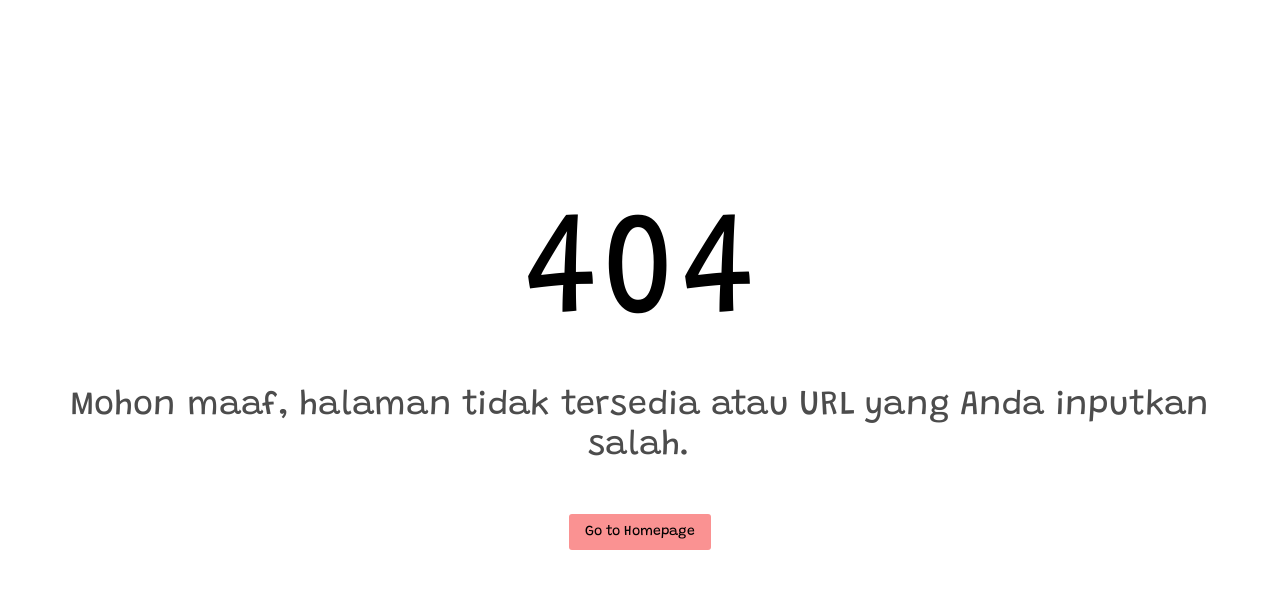

--- FILE ---
content_type: text/html
request_url: https://younghearts.co.id/2023/09/23/what-are-a-sugar-daddy-italiano-to-spoil-you/
body_size: 1687
content:
<!DOCTYPE html><html><head><title>Younghearts</title><meta charset=utf-8><meta name=description content="younghearts was established with the vision of providing solutions to modern women through quality lingerie. Embodying industry excellence for more than 40 years regionally, younghearts aspires to be recognized as a leading premium lingerie brand, bringing woman through different phases of life- sisterhood, womanhood and motherhood."><meta name=format-detection content="telephone=no"><meta name=msapplication-tap-highlight content=no><meta name=viewport content="user-scalable=no,initial-scale=1,maximum-scale=1,minimum-scale=1,width=device-width"><meta property=og:locale content=id_ID><meta property=og:type content=website><meta property=og:title content="Young Hearts"><meta property=og:url content=https://younghearts.co.id/ ><meta property=og:image content=https://younghearts.co.id/icons/logo.png><meta property=og:site_name content=younghearts><meta property=article:publisher content=https://www.facebook.com/youngheartsID><meta property=article:modified_time content=2023-11-17T09:02:12+00:00><meta name=twitter:card content=summary_large_image><meta name=twitter:label1 content="Est. reading time"><meta name=twitter:data1 content="2 minutes"><link rel=icon type=image/ico href="/favicon.ico"><meta name=theme-color content=#ffffff><link rel=stylesheet href=https://cdnjs.cloudflare.com/ajax/libs/Swiper/10.2.0/swiper-bundle.css integrity="sha512-EDXaYrpumQKF+Ic8nuEsgJWBwMOhgwWvNINclFu91nx5VR4MeZ5xlUvyRaYQJTMImwbXSeDjtZMtTs8EB65Z0g==" crossorigin=anonymous referrerpolicy=no-referrer><link rel=stylesheet href="https://fonts.googleapis.com/css2?family=Material+Symbols+Outlined:opsz,wght,FILL,GRAD@20..48,100..700,0..1,-50..200"><script src=https://accounts.google.com/gsi/client async defer></script><script async defer crossorigin=anonymous src="https://connect.facebook.net/id_ID/sdk.js#xfbml=1&version=v17.0&appId=932228973955551&autoLogAppEvents=1" nonce=QdaPw64X></script><script async src="https://www.googletagmanager.com/gtag/js?id=G-6DFF3FY9XL"></script><script>window.dataLayer = window.dataLayer || [];
      function gtag() {
        dataLayer.push(arguments);
      }
      gtag("js", new Date());

      gtag("config", "G-6DFF3FY9XL");</script><script>//const api_url = "https://backend.mesaapps.web.id/young-hearts/";
      const api_url = "https://mesa-backend.ctfkdev.biz.id/young-hearts/";</script><script>!function(f,b,e,v,n,t,s)
      {if(f.fbq)return;n=f.fbq=function(){n.callMethod?
      n.callMethod.apply(n,arguments):n.queue.push(arguments)};
      if(!f._fbq)f._fbq=n;n.push=n;n.loaded=!0;n.version='2.0';
      n.queue=[];t=b.createElement(e);t.async=!0;
      t.src=v;s=b.getElementsByTagName(e)[0];
      s.parentNode.insertBefore(t,s)}(window, document,'script',
      'https://connect.facebook.net/en_US/fbevents.js');
      fbq('init', '1406997420266417');
      fbq('track', 'PageView');</script><noscript><img height=1 width=1 style=display:none src="https://www.facebook.com/tr?id=1406997420266417&ev=PageView&noscript=1"></noscript>  <script type="module" crossorigin src="/assets/index.0f379026.js"></script>
  <link rel="stylesheet" href="/assets/index.98cebf93.css">
</head><body><div id=q-app></div></body></html>

--- FILE ---
content_type: application/javascript
request_url: https://younghearts.co.id/assets/ErrorNotFound.0b3b5c47.js
body_size: 607
content:
import{_ as t,t as a,u as o,J as s,K as e,y as n,T as r}from"./index.0f379026.js";const c=a({name:"ErrorNotFound"}),l={class:"fullscreen bg-white text-black text-center q-pa-md flex flex-center"},d=e("div",{style:{"font-size":"20vh"}}," 404 ",-1),i=e("div",{class:"text-h4",style:{opacity:".7"}}," Mohon maaf, halaman tidak tersedia atau URL yang Anda inputkan salah. ",-1);function p(_,f,m,u,h,x){return o(),s("div",l,[e("div",null,[d,i,n(r,{class:"q-mt-xl",color:"primary","text-color":"black",unelevated:"",to:"/",label:"Go to Homepage","no-caps":""})])])}var k=t(c,[["render",p]]);export{k as default};


--- FILE ---
content_type: application/javascript
request_url: https://younghearts.co.id/assets/index.0f379026.js
body_size: 447145
content:
const v0=function(){const t=document.createElement("link").relList;return t&&t.supports&&t.supports("modulepreload")?"modulepreload":"preload"}(),td={},g0="/",Mt=function(t,n){return!n||n.length===0?t():Promise.all(n.map(r=>{if(r=`${g0}${r}`,r in td)return;td[r]=!0;const i=r.endsWith(".css"),o=i?'[rel="stylesheet"]':"";if(document.querySelector(`link[href="${r}"]${o}`))return;const s=document.createElement("link");if(s.rel=i?"stylesheet":v0,i||(s.as="script",s.crossOrigin=""),s.href=r,document.head.appendChild(s),i)return new Promise((a,l)=>{s.addEventListener("load",a),s.addEventListener("error",()=>l(new Error(`Unable to preload CSS for ${r}`)))})})).then(()=>t())};function cc(e,t){const n=Object.create(null),r=e.split(",");for(let i=0;i<r.length;i++)n[r[i]]=!0;return t?i=>!!n[i.toLowerCase()]:i=>!!n[i]}const rt={},Ti=[],bn=()=>{},y0=()=>!1,b0=/^on[^a-z]/,Sa=e=>b0.test(e),fc=e=>e.startsWith("onUpdate:"),vt=Object.assign,dc=(e,t)=>{const n=e.indexOf(t);n>-1&&e.splice(n,1)},_0=Object.prototype.hasOwnProperty,Ue=(e,t)=>_0.call(e,t),xe=Array.isArray,Mi=e=>Qi(e)==="[object Map]",xa=e=>Qi(e)==="[object Set]",nd=e=>Qi(e)==="[object Date]",w0=e=>Qi(e)==="[object RegExp]",je=e=>typeof e=="function",at=e=>typeof e=="string",Do=e=>typeof e=="symbol",tt=e=>e!==null&&typeof e=="object",$m=e=>tt(e)&&je(e.then)&&je(e.catch),jm=Object.prototype.toString,Qi=e=>jm.call(e),S0=e=>Qi(e).slice(8,-1),Dm=e=>Qi(e)==="[object Object]",hc=e=>at(e)&&e!=="NaN"&&e[0]!=="-"&&""+parseInt(e,10)===e,Ms=cc(",key,ref,ref_for,ref_key,onVnodeBeforeMount,onVnodeMounted,onVnodeBeforeUpdate,onVnodeUpdated,onVnodeBeforeUnmount,onVnodeUnmounted"),ka=e=>{const t=Object.create(null);return n=>t[n]||(t[n]=e(n))},x0=/-(\w)/g,$n=ka(e=>e.replace(x0,(t,n)=>n?n.toUpperCase():"")),k0=/\B([A-Z])/g,ti=ka(e=>e.replace(k0,"-$1").toLowerCase()),Ca=ka(e=>e.charAt(0).toUpperCase()+e.slice(1)),xl=ka(e=>e?`on${Ca(e)}`:""),Lo=(e,t)=>!Object.is(e,t),Pi=(e,t)=>{for(let n=0;n<e.length;n++)e[n](t)},Us=(e,t,n)=>{Object.defineProperty(e,t,{configurable:!0,enumerable:!1,value:n})},Ws=e=>{const t=parseFloat(e);return isNaN(t)?e:t},C0=e=>{const t=at(e)?Number(e):NaN;return isNaN(t)?e:t};let rd;const cu=()=>rd||(rd=typeof globalThis!="undefined"?globalThis:typeof self!="undefined"?self:typeof window!="undefined"?window:typeof global!="undefined"?global:{});function Oa(e){if(xe(e)){const t={};for(let n=0;n<e.length;n++){const r=e[n],i=at(r)?T0(r):Oa(r);if(i)for(const o in i)t[o]=i[o]}return t}else{if(at(e))return e;if(tt(e))return e}}const O0=/;(?![^(]*\))/g,E0=/:([^]+)/,A0=/\/\*[^]*?\*\//g;function T0(e){const t={};return e.replace(A0,"").split(O0).forEach(n=>{if(n){const r=n.split(E0);r.length>1&&(t[r[0].trim()]=r[1].trim())}}),t}function Ni(e){let t="";if(at(e))t=e;else if(xe(e))for(let n=0;n<e.length;n++){const r=Ni(e[n]);r&&(t+=r+" ")}else if(tt(e))for(const n in e)e[n]&&(t+=n+" ");return t.trim()}function xj(e){if(!e)return null;let{class:t,style:n}=e;return t&&!at(t)&&(e.class=Ni(t)),n&&(e.style=Oa(n)),e}const M0="itemscope,allowfullscreen,formnovalidate,ismap,nomodule,novalidate,readonly",P0=cc(M0);function Lm(e){return!!e||e===""}function R0(e,t){if(e.length!==t.length)return!1;let n=!0;for(let r=0;n&&r<e.length;r++)n=Ea(e[r],t[r]);return n}function Ea(e,t){if(e===t)return!0;let n=nd(e),r=nd(t);if(n||r)return n&&r?e.getTime()===t.getTime():!1;if(n=Do(e),r=Do(t),n||r)return e===t;if(n=xe(e),r=xe(t),n||r)return n&&r?R0(e,t):!1;if(n=tt(e),r=tt(t),n||r){if(!n||!r)return!1;const i=Object.keys(e).length,o=Object.keys(t).length;if(i!==o)return!1;for(const s in e){const a=e.hasOwnProperty(s),l=t.hasOwnProperty(s);if(a&&!l||!a&&l||!Ea(e[s],t[s]))return!1}}return String(e)===String(t)}function $0(e,t){return e.findIndex(n=>Ea(n,t))}const wt=e=>at(e)?e:e==null?"":xe(e)||tt(e)&&(e.toString===jm||!je(e.toString))?JSON.stringify(e,Im,2):String(e),Im=(e,t)=>t&&t.__v_isRef?Im(e,t.value):Mi(t)?{[`Map(${t.size})`]:[...t.entries()].reduce((n,[r,i])=>(n[`${r} =>`]=i,n),{})}:xa(t)?{[`Set(${t.size})`]:[...t.values()]}:tt(t)&&!xe(t)&&!Dm(t)?String(t):t;let Wt;class qm{constructor(t=!1){this.detached=t,this._active=!0,this.effects=[],this.cleanups=[],this.parent=Wt,!t&&Wt&&(this.index=(Wt.scopes||(Wt.scopes=[])).push(this)-1)}get active(){return this._active}run(t){if(this._active){const n=Wt;try{return Wt=this,t()}finally{Wt=n}}}on(){Wt=this}off(){Wt=this.parent}stop(t){if(this._active){let n,r;for(n=0,r=this.effects.length;n<r;n++)this.effects[n].stop();for(n=0,r=this.cleanups.length;n<r;n++)this.cleanups[n]();if(this.scopes)for(n=0,r=this.scopes.length;n<r;n++)this.scopes[n].stop(!0);if(!this.detached&&this.parent&&!t){const i=this.parent.scopes.pop();i&&i!==this&&(this.parent.scopes[this.index]=i,i.index=this.index)}this.parent=void 0,this._active=!1}}}function Nm(e){return new qm(e)}function j0(e,t=Wt){t&&t.active&&t.effects.push(e)}function Fm(){return Wt}function D0(e){Wt&&Wt.cleanups.push(e)}const mc=e=>{const t=new Set(e);return t.w=0,t.n=0,t},Bm=e=>(e.w&Or)>0,Hm=e=>(e.n&Or)>0,L0=({deps:e})=>{if(e.length)for(let t=0;t<e.length;t++)e[t].w|=Or},I0=e=>{const{deps:t}=e;if(t.length){let n=0;for(let r=0;r<t.length;r++){const i=t[r];Bm(i)&&!Hm(i)?i.delete(e):t[n++]=i,i.w&=~Or,i.n&=~Or}t.length=n}},zs=new WeakMap;let bo=0,Or=1;const fu=30;let vn;const Wr=Symbol(""),du=Symbol("");class pc{constructor(t,n=null,r){this.fn=t,this.scheduler=n,this.active=!0,this.deps=[],this.parent=void 0,j0(this,r)}run(){if(!this.active)return this.fn();let t=vn,n=Sr;for(;t;){if(t===this)return;t=t.parent}try{return this.parent=vn,vn=this,Sr=!0,Or=1<<++bo,bo<=fu?L0(this):id(this),this.fn()}finally{bo<=fu&&I0(this),Or=1<<--bo,vn=this.parent,Sr=n,this.parent=void 0,this.deferStop&&this.stop()}}stop(){vn===this?this.deferStop=!0:this.active&&(id(this),this.onStop&&this.onStop(),this.active=!1)}}function id(e){const{deps:t}=e;if(t.length){for(let n=0;n<t.length;n++)t[n].delete(e);t.length=0}}let Sr=!0;const Vm=[];function Gi(){Vm.push(Sr),Sr=!1}function Ji(){const e=Vm.pop();Sr=e===void 0?!0:e}function Vt(e,t,n){if(Sr&&vn){let r=zs.get(e);r||zs.set(e,r=new Map);let i=r.get(n);i||r.set(n,i=mc()),Um(i)}}function Um(e,t){let n=!1;bo<=fu?Hm(e)||(e.n|=Or,n=!Bm(e)):n=!e.has(vn),n&&(e.add(vn),vn.deps.push(e))}function Xn(e,t,n,r,i,o){const s=zs.get(e);if(!s)return;let a=[];if(t==="clear")a=[...s.values()];else if(n==="length"&&xe(e)){const l=Number(r);s.forEach((u,c)=>{(c==="length"||c>=l)&&a.push(u)})}else switch(n!==void 0&&a.push(s.get(n)),t){case"add":xe(e)?hc(n)&&a.push(s.get("length")):(a.push(s.get(Wr)),Mi(e)&&a.push(s.get(du)));break;case"delete":xe(e)||(a.push(s.get(Wr)),Mi(e)&&a.push(s.get(du)));break;case"set":Mi(e)&&a.push(s.get(Wr));break}if(a.length===1)a[0]&&hu(a[0]);else{const l=[];for(const u of a)u&&l.push(...u);hu(mc(l))}}function hu(e,t){const n=xe(e)?e:[...e];for(const r of n)r.computed&&od(r);for(const r of n)r.computed||od(r)}function od(e,t){(e!==vn||e.allowRecurse)&&(e.scheduler?e.scheduler():e.run())}function q0(e,t){var n;return(n=zs.get(e))==null?void 0:n.get(t)}const N0=cc("__proto__,__v_isRef,__isVue"),Wm=new Set(Object.getOwnPropertyNames(Symbol).filter(e=>e!=="arguments"&&e!=="caller").map(e=>Symbol[e]).filter(Do)),F0=vc(),B0=vc(!1,!0),H0=vc(!0),sd=V0();function V0(){const e={};return["includes","indexOf","lastIndexOf"].forEach(t=>{e[t]=function(...n){const r=Ae(this);for(let o=0,s=this.length;o<s;o++)Vt(r,"get",o+"");const i=r[t](...n);return i===-1||i===!1?r[t](...n.map(Ae)):i}}),["push","pop","shift","unshift","splice"].forEach(t=>{e[t]=function(...n){Gi();const r=Ae(this)[t].apply(this,n);return Ji(),r}}),e}function U0(e){const t=Ae(this);return Vt(t,"has",e),t.hasOwnProperty(e)}function vc(e=!1,t=!1){return function(r,i,o){if(i==="__v_isReactive")return!e;if(i==="__v_isReadonly")return e;if(i==="__v_isShallow")return t;if(i==="__v_raw"&&o===(e?t?sb:Gm:t?Qm:Km).get(r))return r;const s=xe(r);if(!e){if(s&&Ue(sd,i))return Reflect.get(sd,i,o);if(i==="hasOwnProperty")return U0}const a=Reflect.get(r,i,o);return(Do(i)?Wm.has(i):N0(i))||(e||Vt(r,"get",i),t)?a:mt(a)?s&&hc(i)?a:a.value:tt(a)?e?Zm(a):ni(a):a}}const W0=zm(),z0=zm(!0);function zm(e=!1){return function(n,r,i,o){let s=n[r];if(Fi(s)&&mt(s)&&!mt(i))return!1;if(!e&&(!Ys(i)&&!Fi(i)&&(s=Ae(s),i=Ae(i)),!xe(n)&&mt(s)&&!mt(i)))return s.value=i,!0;const a=xe(n)&&hc(r)?Number(r)<n.length:Ue(n,r),l=Reflect.set(n,r,i,o);return n===Ae(o)&&(a?Lo(i,s)&&Xn(n,"set",r,i):Xn(n,"add",r,i)),l}}function Y0(e,t){const n=Ue(e,t);e[t];const r=Reflect.deleteProperty(e,t);return r&&n&&Xn(e,"delete",t,void 0),r}function K0(e,t){const n=Reflect.has(e,t);return(!Do(t)||!Wm.has(t))&&Vt(e,"has",t),n}function Q0(e){return Vt(e,"iterate",xe(e)?"length":Wr),Reflect.ownKeys(e)}const Ym={get:F0,set:W0,deleteProperty:Y0,has:K0,ownKeys:Q0},G0={get:H0,set(e,t){return!0},deleteProperty(e,t){return!0}},J0=vt({},Ym,{get:B0,set:z0}),gc=e=>e,Aa=e=>Reflect.getPrototypeOf(e);function hs(e,t,n=!1,r=!1){e=e.__v_raw;const i=Ae(e),o=Ae(t);n||(t!==o&&Vt(i,"get",t),Vt(i,"get",o));const{has:s}=Aa(i),a=r?gc:n?_c:Io;if(s.call(i,t))return a(e.get(t));if(s.call(i,o))return a(e.get(o));e!==i&&e.get(t)}function ms(e,t=!1){const n=this.__v_raw,r=Ae(n),i=Ae(e);return t||(e!==i&&Vt(r,"has",e),Vt(r,"has",i)),e===i?n.has(e):n.has(e)||n.has(i)}function ps(e,t=!1){return e=e.__v_raw,!t&&Vt(Ae(e),"iterate",Wr),Reflect.get(e,"size",e)}function ad(e){e=Ae(e);const t=Ae(this);return Aa(t).has.call(t,e)||(t.add(e),Xn(t,"add",e,e)),this}function ld(e,t){t=Ae(t);const n=Ae(this),{has:r,get:i}=Aa(n);let o=r.call(n,e);o||(e=Ae(e),o=r.call(n,e));const s=i.call(n,e);return n.set(e,t),o?Lo(t,s)&&Xn(n,"set",e,t):Xn(n,"add",e,t),this}function ud(e){const t=Ae(this),{has:n,get:r}=Aa(t);let i=n.call(t,e);i||(e=Ae(e),i=n.call(t,e)),r&&r.call(t,e);const o=t.delete(e);return i&&Xn(t,"delete",e,void 0),o}function cd(){const e=Ae(this),t=e.size!==0,n=e.clear();return t&&Xn(e,"clear",void 0,void 0),n}function vs(e,t){return function(r,i){const o=this,s=o.__v_raw,a=Ae(s),l=t?gc:e?_c:Io;return!e&&Vt(a,"iterate",Wr),s.forEach((u,c)=>r.call(i,l(u),l(c),o))}}function gs(e,t,n){return function(...r){const i=this.__v_raw,o=Ae(i),s=Mi(o),a=e==="entries"||e===Symbol.iterator&&s,l=e==="keys"&&s,u=i[e](...r),c=n?gc:t?_c:Io;return!t&&Vt(o,"iterate",l?du:Wr),{next(){const{value:d,done:h}=u.next();return h?{value:d,done:h}:{value:a?[c(d[0]),c(d[1])]:c(d),done:h}},[Symbol.iterator](){return this}}}}function ur(e){return function(...t){return e==="delete"?!1:this}}function Z0(){const e={get(o){return hs(this,o)},get size(){return ps(this)},has:ms,add:ad,set:ld,delete:ud,clear:cd,forEach:vs(!1,!1)},t={get(o){return hs(this,o,!1,!0)},get size(){return ps(this)},has:ms,add:ad,set:ld,delete:ud,clear:cd,forEach:vs(!1,!0)},n={get(o){return hs(this,o,!0)},get size(){return ps(this,!0)},has(o){return ms.call(this,o,!0)},add:ur("add"),set:ur("set"),delete:ur("delete"),clear:ur("clear"),forEach:vs(!0,!1)},r={get(o){return hs(this,o,!0,!0)},get size(){return ps(this,!0)},has(o){return ms.call(this,o,!0)},add:ur("add"),set:ur("set"),delete:ur("delete"),clear:ur("clear"),forEach:vs(!0,!0)};return["keys","values","entries",Symbol.iterator].forEach(o=>{e[o]=gs(o,!1,!1),n[o]=gs(o,!0,!1),t[o]=gs(o,!1,!0),r[o]=gs(o,!0,!0)}),[e,n,t,r]}const[X0,eb,tb,nb]=Z0();function yc(e,t){const n=t?e?nb:tb:e?eb:X0;return(r,i,o)=>i==="__v_isReactive"?!e:i==="__v_isReadonly"?e:i==="__v_raw"?r:Reflect.get(Ue(n,i)&&i in r?n:r,i,o)}const rb={get:yc(!1,!1)},ib={get:yc(!1,!0)},ob={get:yc(!0,!1)},Km=new WeakMap,Qm=new WeakMap,Gm=new WeakMap,sb=new WeakMap;function ab(e){switch(e){case"Object":case"Array":return 1;case"Map":case"Set":case"WeakMap":case"WeakSet":return 2;default:return 0}}function lb(e){return e.__v_skip||!Object.isExtensible(e)?0:ab(S0(e))}function ni(e){return Fi(e)?e:bc(e,!1,Ym,rb,Km)}function Jm(e){return bc(e,!1,J0,ib,Qm)}function Zm(e){return bc(e,!0,G0,ob,Gm)}function bc(e,t,n,r,i){if(!tt(e)||e.__v_raw&&!(t&&e.__v_isReactive))return e;const o=i.get(e);if(o)return o;const s=lb(e);if(s===0)return e;const a=new Proxy(e,s===2?r:n);return i.set(e,a),a}function xr(e){return Fi(e)?xr(e.__v_raw):!!(e&&e.__v_isReactive)}function Fi(e){return!!(e&&e.__v_isReadonly)}function Ys(e){return!!(e&&e.__v_isShallow)}function Xm(e){return xr(e)||Fi(e)}function Ae(e){const t=e&&e.__v_raw;return t?Ae(t):e}function Ar(e){return Us(e,"__v_skip",!0),e}const Io=e=>tt(e)?ni(e):e,_c=e=>tt(e)?Zm(e):e;function ep(e){Sr&&vn&&(e=Ae(e),Um(e.dep||(e.dep=mc())))}function tp(e,t){e=Ae(e);const n=e.dep;n&&hu(n)}function mt(e){return!!(e&&e.__v_isRef===!0)}function ye(e){return np(e,!1)}function ub(e){return np(e,!0)}function np(e,t){return mt(e)?e:new cb(e,t)}class cb{constructor(t,n){this.__v_isShallow=n,this.dep=void 0,this.__v_isRef=!0,this._rawValue=n?t:Ae(t),this._value=n?t:Io(t)}get value(){return ep(this),this._value}set value(t){const n=this.__v_isShallow||Ys(t)||Fi(t);t=n?t:Ae(t),Lo(t,this._rawValue)&&(this._rawValue=t,this._value=n?t:Io(t),tp(this))}}function zr(e){return mt(e)?e.value:e}const fb={get:(e,t,n)=>zr(Reflect.get(e,t,n)),set:(e,t,n,r)=>{const i=e[t];return mt(i)&&!mt(n)?(i.value=n,!0):Reflect.set(e,t,n,r)}};function rp(e){return xr(e)?e:new Proxy(e,fb)}function db(e){const t=xe(e)?new Array(e.length):{};for(const n in e)t[n]=mb(e,n);return t}class hb{constructor(t,n,r){this._object=t,this._key=n,this._defaultValue=r,this.__v_isRef=!0}get value(){const t=this._object[this._key];return t===void 0?this._defaultValue:t}set value(t){this._object[this._key]=t}get dep(){return q0(Ae(this._object),this._key)}}function mb(e,t,n){const r=e[t];return mt(r)?r:new hb(e,t,n)}class pb{constructor(t,n,r,i){this._setter=n,this.dep=void 0,this.__v_isRef=!0,this.__v_isReadonly=!1,this._dirty=!0,this.effect=new pc(t,()=>{this._dirty||(this._dirty=!0,tp(this))}),this.effect.computed=this,this.effect.active=this._cacheable=!i,this.__v_isReadonly=r}get value(){const t=Ae(this);return ep(t),(t._dirty||!t._cacheable)&&(t._dirty=!1,t._value=t.effect.run()),t._value}set value(t){this._setter(t)}}function vb(e,t,n=!1){let r,i;const o=je(e);return o?(r=e,i=bn):(r=e.get,i=e.set),new pb(r,i,o||!i,n)}function kr(e,t,n,r){let i;try{i=r?e(...r):e()}catch(o){Ta(o,t,n)}return i}function an(e,t,n,r){if(je(e)){const o=kr(e,t,n,r);return o&&$m(o)&&o.catch(s=>{Ta(s,t,n)}),o}const i=[];for(let o=0;o<e.length;o++)i.push(an(e[o],t,n,r));return i}function Ta(e,t,n,r=!0){const i=t?t.vnode:null;if(t){let o=t.parent;const s=t.proxy,a=n;for(;o;){const u=o.ec;if(u){for(let c=0;c<u.length;c++)if(u[c](e,s,a)===!1)return}o=o.parent}const l=t.appContext.config.errorHandler;if(l){kr(l,null,10,[e,s,a]);return}}gb(e,n,i,r)}function gb(e,t,n,r=!0){console.error(e)}let qo=!1,mu=!1;const Rt=[];let En=0;const Ri=[];let Wn=null,Ir=0;const ip=Promise.resolve();let wc=null;function $t(e){const t=wc||ip;return e?t.then(this?e.bind(this):e):t}function yb(e){let t=En+1,n=Rt.length;for(;t<n;){const r=t+n>>>1;No(Rt[r])<e?t=r+1:n=r}return t}function Sc(e){(!Rt.length||!Rt.includes(e,qo&&e.allowRecurse?En+1:En))&&(e.id==null?Rt.push(e):Rt.splice(yb(e.id),0,e),op())}function op(){!qo&&!mu&&(mu=!0,wc=ip.then(ap))}function bb(e){const t=Rt.indexOf(e);t>En&&Rt.splice(t,1)}function _b(e){xe(e)?Ri.push(...e):(!Wn||!Wn.includes(e,e.allowRecurse?Ir+1:Ir))&&Ri.push(e),op()}function fd(e,t=qo?En+1:0){for(;t<Rt.length;t++){const n=Rt[t];n&&n.pre&&(Rt.splice(t,1),t--,n())}}function sp(e){if(Ri.length){const t=[...new Set(Ri)];if(Ri.length=0,Wn){Wn.push(...t);return}for(Wn=t,Wn.sort((n,r)=>No(n)-No(r)),Ir=0;Ir<Wn.length;Ir++)Wn[Ir]();Wn=null,Ir=0}}const No=e=>e.id==null?1/0:e.id,wb=(e,t)=>{const n=No(e)-No(t);if(n===0){if(e.pre&&!t.pre)return-1;if(t.pre&&!e.pre)return 1}return n};function ap(e){mu=!1,qo=!0,Rt.sort(wb);const t=bn;try{for(En=0;En<Rt.length;En++){const n=Rt[En];n&&n.active!==!1&&kr(n,null,14)}}finally{En=0,Rt.length=0,sp(),qo=!1,wc=null,(Rt.length||Ri.length)&&ap()}}function Sb(e,t,...n){if(e.isUnmounted)return;const r=e.vnode.props||rt;let i=n;const o=t.startsWith("update:"),s=o&&t.slice(7);if(s&&s in r){const c=`${s==="modelValue"?"model":s}Modifiers`,{number:d,trim:h}=r[c]||rt;h&&(i=n.map(p=>at(p)?p.trim():p)),d&&(i=n.map(Ws))}let a,l=r[a=xl(t)]||r[a=xl($n(t))];!l&&o&&(l=r[a=xl(ti(t))]),l&&an(l,e,6,i);const u=r[a+"Once"];if(u){if(!e.emitted)e.emitted={};else if(e.emitted[a])return;e.emitted[a]=!0,an(u,e,6,i)}}function lp(e,t,n=!1){const r=t.emitsCache,i=r.get(e);if(i!==void 0)return i;const o=e.emits;let s={},a=!1;if(!je(e)){const l=u=>{const c=lp(u,t,!0);c&&(a=!0,vt(s,c))};!n&&t.mixins.length&&t.mixins.forEach(l),e.extends&&l(e.extends),e.mixins&&e.mixins.forEach(l)}return!o&&!a?(tt(e)&&r.set(e,null),null):(xe(o)?o.forEach(l=>s[l]=null):vt(s,o),tt(e)&&r.set(e,s),s)}function Ma(e,t){return!e||!Sa(t)?!1:(t=t.slice(2).replace(/Once$/,""),Ue(e,t[0].toLowerCase()+t.slice(1))||Ue(e,ti(t))||Ue(e,t))}let Ct=null,Pa=null;function Ks(e){const t=Ct;return Ct=e,Pa=e&&e.type.__scopeId||null,t}function xb(e){Pa=e}function kb(){Pa=null}function Ve(e,t=Ct,n){if(!t||e._n)return e;const r=(...i)=>{r._d&&kd(-1);const o=Ks(t);let s;try{s=e(...i)}finally{Ks(o),r._d&&kd(1)}return s};return r._n=!0,r._c=!0,r._d=!0,r}function kl(e){const{type:t,vnode:n,proxy:r,withProxy:i,props:o,propsOptions:[s],slots:a,attrs:l,emit:u,render:c,renderCache:d,data:h,setupState:p,ctx:v,inheritAttrs:S}=e;let k,R;const y=Ks(e);try{if(n.shapeFlag&4){const _=i||r;k=On(c.call(_,_,d,o,p,h,v)),R=l}else{const _=t;k=On(_.length>1?_(o,{attrs:l,slots:a,emit:u}):_(o,null)),R=t.props?l:Cb(l)}}catch(_){Oo.length=0,Ta(_,e,1),k=_e(ln)}let g=k;if(R&&S!==!1){const _=Object.keys(R),{shapeFlag:L}=g;_.length&&L&7&&(s&&_.some(fc)&&(R=Ob(R,s)),g=er(g,R))}return n.dirs&&(g=er(g),g.dirs=g.dirs?g.dirs.concat(n.dirs):n.dirs),n.transition&&(g.transition=n.transition),k=g,Ks(y),k}const Cb=e=>{let t;for(const n in e)(n==="class"||n==="style"||Sa(n))&&((t||(t={}))[n]=e[n]);return t},Ob=(e,t)=>{const n={};for(const r in e)(!fc(r)||!(r.slice(9)in t))&&(n[r]=e[r]);return n};function Eb(e,t,n){const{props:r,children:i,component:o}=e,{props:s,children:a,patchFlag:l}=t,u=o.emitsOptions;if(t.dirs||t.transition)return!0;if(n&&l>=0){if(l&1024)return!0;if(l&16)return r?dd(r,s,u):!!s;if(l&8){const c=t.dynamicProps;for(let d=0;d<c.length;d++){const h=c[d];if(s[h]!==r[h]&&!Ma(u,h))return!0}}}else return(i||a)&&(!a||!a.$stable)?!0:r===s?!1:r?s?dd(r,s,u):!0:!!s;return!1}function dd(e,t,n){const r=Object.keys(t);if(r.length!==Object.keys(e).length)return!0;for(let i=0;i<r.length;i++){const o=r[i];if(t[o]!==e[o]&&!Ma(n,o))return!0}return!1}function Ab({vnode:e,parent:t},n){for(;t&&t.subTree===e;)(e=t.vnode).el=n,t=t.parent}const up=e=>e.__isSuspense;function Tb(e,t){t&&t.pendingBranch?xe(e)?t.effects.push(...e):t.effects.push(e):_b(e)}function Mb(e,t){return xc(e,null,t)}const ys={};function Re(e,t,n){return xc(e,t,n)}function xc(e,t,{immediate:n,deep:r,flush:i,onTrack:o,onTrigger:s}=rt){var a;const l=Fm()===((a=St)==null?void 0:a.scope)?St:null;let u,c=!1,d=!1;if(mt(e)?(u=()=>e.value,c=Ys(e)):xr(e)?(u=()=>e,r=!0):xe(e)?(d=!0,c=e.some(_=>xr(_)||Ys(_)),u=()=>e.map(_=>{if(mt(_))return _.value;if(xr(_))return Br(_);if(je(_))return kr(_,l,2)})):je(e)?t?u=()=>kr(e,l,2):u=()=>{if(!(l&&l.isUnmounted))return h&&h(),an(e,l,3,[p])}:u=bn,t&&r){const _=u;u=()=>Br(_())}let h,p=_=>{h=y.onStop=()=>{kr(_,l,4)}},v;if(Wo)if(p=bn,t?n&&an(t,l,3,[u(),d?[]:void 0,p]):u(),i==="sync"){const _=S_();v=_.__watcherHandles||(_.__watcherHandles=[])}else return bn;let S=d?new Array(e.length).fill(ys):ys;const k=()=>{if(!!y.active)if(t){const _=y.run();(r||c||(d?_.some((L,V)=>Lo(L,S[V])):Lo(_,S)))&&(h&&h(),an(t,l,3,[_,S===ys?void 0:d&&S[0]===ys?[]:S,p]),S=_)}else y.run()};k.allowRecurse=!!t;let R;i==="sync"?R=k:i==="post"?R=()=>At(k,l&&l.suspense):(k.pre=!0,l&&(k.id=l.uid),R=()=>Sc(k));const y=new pc(u,R);t?n?k():S=y.run():i==="post"?At(y.run.bind(y),l&&l.suspense):y.run();const g=()=>{y.stop(),l&&l.scope&&dc(l.scope.effects,y)};return v&&v.push(g),g}function Pb(e,t,n){const r=this.proxy,i=at(e)?e.includes(".")?cp(r,e):()=>r[e]:e.bind(r,r);let o;je(t)?o=t:(o=t.handler,n=t);const s=St;Hi(this);const a=xc(i,o.bind(r),n);return s?Hi(s):Kr(),a}function cp(e,t){const n=t.split(".");return()=>{let r=e;for(let i=0;i<n.length&&r;i++)r=r[n[i]];return r}}function Br(e,t){if(!tt(e)||e.__v_skip||(t=t||new Set,t.has(e)))return e;if(t.add(e),mt(e))Br(e.value,t);else if(xe(e))for(let n=0;n<e.length;n++)Br(e[n],t);else if(xa(e)||Mi(e))e.forEach(n=>{Br(n,t)});else if(Dm(e))for(const n in e)Br(e[n],t);return e}function fp(e,t){const n=Ct;if(n===null)return e;const r=Ia(n)||n.proxy,i=e.dirs||(e.dirs=[]);for(let o=0;o<t.length;o++){let[s,a,l,u=rt]=t[o];s&&(je(s)&&(s={mounted:s,updated:s}),s.deep&&Br(a),i.push({dir:s,instance:r,value:a,oldValue:void 0,arg:l,modifiers:u}))}return e}function Rr(e,t,n,r){const i=e.dirs,o=t&&t.dirs;for(let s=0;s<i.length;s++){const a=i[s];o&&(a.oldValue=o[s].value);let l=a.dir[r];l&&(Gi(),an(l,n,8,[e.el,a,e,t]),Ji())}}function dp(){const e={isMounted:!1,isLeaving:!1,isUnmounting:!1,leavingVNodes:new Map};return Ft(()=>{e.isMounted=!0}),bt(()=>{e.isUnmounting=!0}),e}const en=[Function,Array],hp={mode:String,appear:Boolean,persisted:Boolean,onBeforeEnter:en,onEnter:en,onAfterEnter:en,onEnterCancelled:en,onBeforeLeave:en,onLeave:en,onAfterLeave:en,onLeaveCancelled:en,onBeforeAppear:en,onAppear:en,onAfterAppear:en,onAppearCancelled:en},Rb={name:"BaseTransition",props:hp,setup(e,{slots:t}){const n=ze(),r=dp();let i;return()=>{const o=t.default&&kc(t.default(),!0);if(!o||!o.length)return;let s=o[0];if(o.length>1){for(const S of o)if(S.type!==ln){s=S;break}}const a=Ae(e),{mode:l}=a;if(r.isLeaving)return Cl(s);const u=hd(s);if(!u)return Cl(s);const c=Fo(u,a,r,n);Bi(u,c);const d=n.subTree,h=d&&hd(d);let p=!1;const{getTransitionKey:v}=u.type;if(v){const S=v();i===void 0?i=S:S!==i&&(i=S,p=!0)}if(h&&h.type!==ln&&(!yr(u,h)||p)){const S=Fo(h,a,r,n);if(Bi(h,S),l==="out-in")return r.isLeaving=!0,S.afterLeave=()=>{r.isLeaving=!1,n.update.active!==!1&&n.update()},Cl(s);l==="in-out"&&u.type!==ln&&(S.delayLeave=(k,R,y)=>{const g=mp(r,h);g[String(h.key)]=h,k._leaveCb=()=>{R(),k._leaveCb=void 0,delete c.delayedLeave},c.delayedLeave=y})}return s}}},$b=Rb;function mp(e,t){const{leavingVNodes:n}=e;let r=n.get(t.type);return r||(r=Object.create(null),n.set(t.type,r)),r}function Fo(e,t,n,r){const{appear:i,mode:o,persisted:s=!1,onBeforeEnter:a,onEnter:l,onAfterEnter:u,onEnterCancelled:c,onBeforeLeave:d,onLeave:h,onAfterLeave:p,onLeaveCancelled:v,onBeforeAppear:S,onAppear:k,onAfterAppear:R,onAppearCancelled:y}=t,g=String(e.key),_=mp(n,e),L=(x,T)=>{x&&an(x,r,9,T)},V=(x,T)=>{const P=T[1];L(x,T),xe(x)?x.every(B=>B.length<=1)&&P():x.length<=1&&P()},F={mode:o,persisted:s,beforeEnter(x){let T=a;if(!n.isMounted)if(i)T=S||a;else return;x._leaveCb&&x._leaveCb(!0);const P=_[g];P&&yr(e,P)&&P.el._leaveCb&&P.el._leaveCb(),L(T,[x])},enter(x){let T=l,P=u,B=c;if(!n.isMounted)if(i)T=k||l,P=R||u,B=y||c;else return;let O=!1;const I=x._enterCb=D=>{O||(O=!0,D?L(B,[x]):L(P,[x]),F.delayedLeave&&F.delayedLeave(),x._enterCb=void 0)};T?V(T,[x,I]):I()},leave(x,T){const P=String(e.key);if(x._enterCb&&x._enterCb(!0),n.isUnmounting)return T();L(d,[x]);let B=!1;const O=x._leaveCb=I=>{B||(B=!0,T(),I?L(v,[x]):L(p,[x]),x._leaveCb=void 0,_[P]===e&&delete _[P])};_[P]=e,h?V(h,[x,O]):O()},clone(x){return Fo(x,t,n,r)}};return F}function Cl(e){if(Ra(e))return e=er(e),e.children=null,e}function hd(e){return Ra(e)?e.children?e.children[0]:void 0:e}function Bi(e,t){e.shapeFlag&6&&e.component?Bi(e.component.subTree,t):e.shapeFlag&128?(e.ssContent.transition=t.clone(e.ssContent),e.ssFallback.transition=t.clone(e.ssFallback)):e.transition=t}function kc(e,t=!1,n){let r=[],i=0;for(let o=0;o<e.length;o++){let s=e[o];const a=n==null?s.key:String(n)+String(s.key!=null?s.key:o);s.type===kt?(s.patchFlag&128&&i++,r=r.concat(kc(s.children,t,a))):(t||s.type!==ln)&&r.push(a!=null?er(s,{key:a}):s)}if(i>1)for(let o=0;o<r.length;o++)r[o].patchFlag=-2;return r}function Ln(e,t){return je(e)?(()=>vt({name:e.name},t,{setup:e}))():e}const $i=e=>!!e.type.__asyncLoader,Ra=e=>e.type.__isKeepAlive,jb={name:"KeepAlive",__isKeepAlive:!0,props:{include:[String,RegExp,Array],exclude:[String,RegExp,Array],max:[String,Number]},setup(e,{slots:t}){const n=ze(),r=n.ctx;if(!r.renderer)return()=>{const y=t.default&&t.default();return y&&y.length===1?y[0]:y};const i=new Map,o=new Set;let s=null;const a=n.suspense,{renderer:{p:l,m:u,um:c,o:{createElement:d}}}=r,h=d("div");r.activate=(y,g,_,L,V)=>{const F=y.component;u(y,g,_,0,a),l(F.vnode,y,g,_,F,a,L,y.slotScopeIds,V),At(()=>{F.isDeactivated=!1,F.a&&Pi(F.a);const x=y.props&&y.props.onVnodeMounted;x&&rn(x,F.parent,y)},a)},r.deactivate=y=>{const g=y.component;u(y,h,null,1,a),At(()=>{g.da&&Pi(g.da);const _=y.props&&y.props.onVnodeUnmounted;_&&rn(_,g.parent,y),g.isDeactivated=!0},a)};function p(y){Ol(y),c(y,n,a,!0)}function v(y){i.forEach((g,_)=>{const L=wu(g.type);L&&(!y||!y(L))&&S(_)})}function S(y){const g=i.get(y);!s||!yr(g,s)?p(g):s&&Ol(s),i.delete(y),o.delete(y)}Re(()=>[e.include,e.exclude],([y,g])=>{y&&v(_=>_o(y,_)),g&&v(_=>!_o(g,_))},{flush:"post",deep:!0});let k=null;const R=()=>{k!=null&&i.set(k,El(n.subTree))};return Ft(R),Oc(R),bt(()=>{i.forEach(y=>{const{subTree:g,suspense:_}=n,L=El(g);if(y.type===L.type&&y.key===L.key){Ol(L);const V=L.component.da;V&&At(V,_);return}p(y)})}),()=>{if(k=null,!t.default)return null;const y=t.default(),g=y[0];if(y.length>1)return s=null,y;if(!Uo(g)||!(g.shapeFlag&4)&&!(g.shapeFlag&128))return s=null,g;let _=El(g);const L=_.type,V=wu($i(_)?_.type.__asyncResolved||{}:L),{include:F,exclude:x,max:T}=e;if(F&&(!V||!_o(F,V))||x&&V&&_o(x,V))return s=_,g;const P=_.key==null?L:_.key,B=i.get(P);return _.el&&(_=er(_),g.shapeFlag&128&&(g.ssContent=_)),k=P,B?(_.el=B.el,_.component=B.component,_.transition&&Bi(_,_.transition),_.shapeFlag|=512,o.delete(P),o.add(P)):(o.add(P),T&&o.size>parseInt(T,10)&&S(o.values().next().value)),_.shapeFlag|=256,s=_,up(g.type)?g:_}}},Db=jb;function _o(e,t){return xe(e)?e.some(n=>_o(n,t)):at(e)?e.split(",").includes(t):w0(e)?e.test(t):!1}function $a(e,t){pp(e,"a",t)}function Zi(e,t){pp(e,"da",t)}function pp(e,t,n=St){const r=e.__wdc||(e.__wdc=()=>{let i=n;for(;i;){if(i.isDeactivated)return;i=i.parent}return e()});if(ja(t,r,n),n){let i=n.parent;for(;i&&i.parent;)Ra(i.parent.vnode)&&Lb(r,t,n,i),i=i.parent}}function Lb(e,t,n,r){const i=ja(t,e,r,!0);Er(()=>{dc(r[t],i)},n)}function Ol(e){e.shapeFlag&=-257,e.shapeFlag&=-513}function El(e){return e.shapeFlag&128?e.ssContent:e}function ja(e,t,n=St,r=!1){if(n){const i=n[e]||(n[e]=[]),o=t.__weh||(t.__weh=(...s)=>{if(n.isUnmounted)return;Gi(),Hi(n);const a=an(t,n,e,s);return Kr(),Ji(),a});return r?i.unshift(o):i.push(o),o}}const rr=e=>(t,n=St)=>(!Wo||e==="sp")&&ja(e,(...r)=>t(...r),n),vp=rr("bm"),Ft=rr("m"),Cc=rr("bu"),Oc=rr("u"),bt=rr("bum"),Er=rr("um"),Ib=rr("sp"),qb=rr("rtg"),Nb=rr("rtc");function Fb(e,t=St){ja("ec",e,t)}const Ec="components";function Yr(e,t){return yp(Ec,e,!0,t)||e}const gp=Symbol.for("v-ndc");function kj(e){return at(e)?yp(Ec,e,!1)||e:e||gp}function yp(e,t,n=!0,r=!1){const i=Ct||St;if(i){const o=i.type;if(e===Ec){const a=wu(o,!1);if(a&&(a===t||a===$n(t)||a===Ca($n(t))))return o}const s=md(i[e]||o[e],t)||md(i.appContext[e],t);return!s&&r?o:s}}function md(e,t){return e&&(e[t]||e[$n(t)]||e[Ca($n(t))])}function Bo(e,t,n,r){let i;const o=n&&n[r];if(xe(e)||at(e)){i=new Array(e.length);for(let s=0,a=e.length;s<a;s++)i[s]=t(e[s],s,void 0,o&&o[s])}else if(typeof e=="number"){i=new Array(e);for(let s=0;s<e;s++)i[s]=t(s+1,s,void 0,o&&o[s])}else if(tt(e))if(e[Symbol.iterator])i=Array.from(e,(s,a)=>t(s,a,void 0,o&&o[a]));else{const s=Object.keys(e);i=new Array(s.length);for(let a=0,l=s.length;a<l;a++){const u=s[a];i[a]=t(e[u],u,a,o&&o[a])}}else i=[];return n&&(n[r]=i),i}function Cj(e,t){for(let n=0;n<t.length;n++){const r=t[n];if(xe(r))for(let i=0;i<r.length;i++)e[r[i].name]=r[i].fn;else r&&(e[r.name]=r.key?(...i)=>{const o=r.fn(...i);return o&&(o.key=r.key),o}:r.fn)}return e}function Bb(e,t,n={},r,i){if(Ct.isCE||Ct.parent&&$i(Ct.parent)&&Ct.parent.isCE)return t!=="default"&&(n.name=t),_e("slot",n,r&&r());let o=e[t];o&&o._c&&(o._d=!1),De();const s=o&&bp(o(n)),a=Qe(kt,{key:n.key||s&&s.key||`_${t}`},s||(r?r():[]),s&&e._===1?64:-2);return!i&&a.scopeId&&(a.slotScopeIds=[a.scopeId+"-s"]),o&&o._c&&(o._d=!0),a}function bp(e){return e.some(t=>Uo(t)?!(t.type===ln||t.type===kt&&!bp(t.children)):!0)?e:null}const pu=e=>e?Mp(e)?Ia(e)||e.proxy:pu(e.parent):null,ko=vt(Object.create(null),{$:e=>e,$el:e=>e.vnode.el,$data:e=>e.data,$props:e=>e.props,$attrs:e=>e.attrs,$slots:e=>e.slots,$refs:e=>e.refs,$parent:e=>pu(e.parent),$root:e=>pu(e.root),$emit:e=>e.emit,$options:e=>Ac(e),$forceUpdate:e=>e.f||(e.f=()=>Sc(e.update)),$nextTick:e=>e.n||(e.n=$t.bind(e.proxy)),$watch:e=>Pb.bind(e)}),Al=(e,t)=>e!==rt&&!e.__isScriptSetup&&Ue(e,t),Hb={get({_:e},t){const{ctx:n,setupState:r,data:i,props:o,accessCache:s,type:a,appContext:l}=e;let u;if(t[0]!=="$"){const p=s[t];if(p!==void 0)switch(p){case 1:return r[t];case 2:return i[t];case 4:return n[t];case 3:return o[t]}else{if(Al(r,t))return s[t]=1,r[t];if(i!==rt&&Ue(i,t))return s[t]=2,i[t];if((u=e.propsOptions[0])&&Ue(u,t))return s[t]=3,o[t];if(n!==rt&&Ue(n,t))return s[t]=4,n[t];vu&&(s[t]=0)}}const c=ko[t];let d,h;if(c)return t==="$attrs"&&Vt(e,"get",t),c(e);if((d=a.__cssModules)&&(d=d[t]))return d;if(n!==rt&&Ue(n,t))return s[t]=4,n[t];if(h=l.config.globalProperties,Ue(h,t))return h[t]},set({_:e},t,n){const{data:r,setupState:i,ctx:o}=e;return Al(i,t)?(i[t]=n,!0):r!==rt&&Ue(r,t)?(r[t]=n,!0):Ue(e.props,t)||t[0]==="$"&&t.slice(1)in e?!1:(o[t]=n,!0)},has({_:{data:e,setupState:t,accessCache:n,ctx:r,appContext:i,propsOptions:o}},s){let a;return!!n[s]||e!==rt&&Ue(e,s)||Al(t,s)||(a=o[0])&&Ue(a,s)||Ue(r,s)||Ue(ko,s)||Ue(i.config.globalProperties,s)},defineProperty(e,t,n){return n.get!=null?e._.accessCache[t]=0:Ue(n,"value")&&this.set(e,t,n.value,null),Reflect.defineProperty(e,t,n)}};function pd(e){return xe(e)?e.reduce((t,n)=>(t[n]=null,t),{}):e}let vu=!0;function Vb(e){const t=Ac(e),n=e.proxy,r=e.ctx;vu=!1,t.beforeCreate&&vd(t.beforeCreate,e,"bc");const{data:i,computed:o,methods:s,watch:a,provide:l,inject:u,created:c,beforeMount:d,mounted:h,beforeUpdate:p,updated:v,activated:S,deactivated:k,beforeDestroy:R,beforeUnmount:y,destroyed:g,unmounted:_,render:L,renderTracked:V,renderTriggered:F,errorCaptured:x,serverPrefetch:T,expose:P,inheritAttrs:B,components:O,directives:I,filters:D}=t;if(u&&Ub(u,r,null),s)for(const W in s){const le=s[W];je(le)&&(r[W]=le.bind(n))}if(i){const W=i.call(n,n);tt(W)&&(e.data=ni(W))}if(vu=!0,o)for(const W in o){const le=o[W],qe=je(le)?le.bind(n,n):je(le.get)?le.get.bind(n,n):bn,Oe=!je(le)&&je(le.set)?le.set.bind(n):bn,Ee=E({get:qe,set:Oe});Object.defineProperty(r,W,{enumerable:!0,configurable:!0,get:()=>Ee.value,set:J=>Ee.value=J})}if(a)for(const W in a)_p(a[W],r,n,W);if(l){const W=je(l)?l.call(n):l;Reflect.ownKeys(W).forEach(le=>{Ps(le,W[le])})}c&&vd(c,e,"c");function te(W,le){xe(le)?le.forEach(qe=>W(qe.bind(n))):le&&W(le.bind(n))}if(te(vp,d),te(Ft,h),te(Cc,p),te(Oc,v),te($a,S),te(Zi,k),te(Fb,x),te(Nb,V),te(qb,F),te(bt,y),te(Er,_),te(Ib,T),xe(P))if(P.length){const W=e.exposed||(e.exposed={});P.forEach(le=>{Object.defineProperty(W,le,{get:()=>n[le],set:qe=>n[le]=qe})})}else e.exposed||(e.exposed={});L&&e.render===bn&&(e.render=L),B!=null&&(e.inheritAttrs=B),O&&(e.components=O),I&&(e.directives=I)}function Ub(e,t,n=bn){xe(e)&&(e=gu(e));for(const r in e){const i=e[r];let o;tt(i)?"default"in i?o=Bt(i.from||r,i.default,!0):o=Bt(i.from||r):o=Bt(i),mt(o)?Object.defineProperty(t,r,{enumerable:!0,configurable:!0,get:()=>o.value,set:s=>o.value=s}):t[r]=o}}function vd(e,t,n){an(xe(e)?e.map(r=>r.bind(t.proxy)):e.bind(t.proxy),t,n)}function _p(e,t,n,r){const i=r.includes(".")?cp(n,r):()=>n[r];if(at(e)){const o=t[e];je(o)&&Re(i,o)}else if(je(e))Re(i,e.bind(n));else if(tt(e))if(xe(e))e.forEach(o=>_p(o,t,n,r));else{const o=je(e.handler)?e.handler.bind(n):t[e.handler];je(o)&&Re(i,o,e)}}function Ac(e){const t=e.type,{mixins:n,extends:r}=t,{mixins:i,optionsCache:o,config:{optionMergeStrategies:s}}=e.appContext,a=o.get(t);let l;return a?l=a:!i.length&&!n&&!r?l=t:(l={},i.length&&i.forEach(u=>Qs(l,u,s,!0)),Qs(l,t,s)),tt(t)&&o.set(t,l),l}function Qs(e,t,n,r=!1){const{mixins:i,extends:o}=t;o&&Qs(e,o,n,!0),i&&i.forEach(s=>Qs(e,s,n,!0));for(const s in t)if(!(r&&s==="expose")){const a=Wb[s]||n&&n[s];e[s]=a?a(e[s],t[s]):t[s]}return e}const Wb={data:gd,props:yd,emits:yd,methods:wo,computed:wo,beforeCreate:qt,created:qt,beforeMount:qt,mounted:qt,beforeUpdate:qt,updated:qt,beforeDestroy:qt,beforeUnmount:qt,destroyed:qt,unmounted:qt,activated:qt,deactivated:qt,errorCaptured:qt,serverPrefetch:qt,components:wo,directives:wo,watch:Yb,provide:gd,inject:zb};function gd(e,t){return t?e?function(){return vt(je(e)?e.call(this,this):e,je(t)?t.call(this,this):t)}:t:e}function zb(e,t){return wo(gu(e),gu(t))}function gu(e){if(xe(e)){const t={};for(let n=0;n<e.length;n++)t[e[n]]=e[n];return t}return e}function qt(e,t){return e?[...new Set([].concat(e,t))]:t}function wo(e,t){return e?vt(Object.create(null),e,t):t}function yd(e,t){return e?xe(e)&&xe(t)?[...new Set([...e,...t])]:vt(Object.create(null),pd(e),pd(t!=null?t:{})):t}function Yb(e,t){if(!e)return t;if(!t)return e;const n=vt(Object.create(null),e);for(const r in t)n[r]=qt(e[r],t[r]);return n}function wp(){return{app:null,config:{isNativeTag:y0,performance:!1,globalProperties:{},optionMergeStrategies:{},errorHandler:void 0,warnHandler:void 0,compilerOptions:{}},mixins:[],components:{},directives:{},provides:Object.create(null),optionsCache:new WeakMap,propsCache:new WeakMap,emitsCache:new WeakMap}}let Kb=0;function Qb(e,t){return function(r,i=null){je(r)||(r=vt({},r)),i!=null&&!tt(i)&&(i=null);const o=wp(),s=new Set;let a=!1;const l=o.app={_uid:Kb++,_component:r,_props:i,_container:null,_context:o,_instance:null,version:x_,get config(){return o.config},set config(u){},use(u,...c){return s.has(u)||(u&&je(u.install)?(s.add(u),u.install(l,...c)):je(u)&&(s.add(u),u(l,...c))),l},mixin(u){return o.mixins.includes(u)||o.mixins.push(u),l},component(u,c){return c?(o.components[u]=c,l):o.components[u]},directive(u,c){return c?(o.directives[u]=c,l):o.directives[u]},mount(u,c,d){if(!a){const h=_e(r,i);return h.appContext=o,c&&t?t(h,u):e(h,u,d),a=!0,l._container=u,u.__vue_app__=l,Ia(h.component)||h.component.proxy}},unmount(){a&&(e(null,l._container),delete l._container.__vue_app__)},provide(u,c){return o.provides[u]=c,l},runWithContext(u){Ho=l;try{return u()}finally{Ho=null}}};return l}}let Ho=null;function Ps(e,t){if(St){let n=St.provides;const r=St.parent&&St.parent.provides;r===n&&(n=St.provides=Object.create(r)),n[e]=t}}function Bt(e,t,n=!1){const r=St||Ct;if(r||Ho){const i=r?r.parent==null?r.vnode.appContext&&r.vnode.appContext.provides:r.parent.provides:Ho._context.provides;if(i&&e in i)return i[e];if(arguments.length>1)return n&&je(t)?t.call(r&&r.proxy):t}}function Gb(){return!!(St||Ct||Ho)}function Jb(e,t,n,r=!1){const i={},o={};Us(o,La,1),e.propsDefaults=Object.create(null),Sp(e,t,i,o);for(const s in e.propsOptions[0])s in i||(i[s]=void 0);n?e.props=r?i:Jm(i):e.type.props?e.props=i:e.props=o,e.attrs=o}function Zb(e,t,n,r){const{props:i,attrs:o,vnode:{patchFlag:s}}=e,a=Ae(i),[l]=e.propsOptions;let u=!1;if((r||s>0)&&!(s&16)){if(s&8){const c=e.vnode.dynamicProps;for(let d=0;d<c.length;d++){let h=c[d];if(Ma(e.emitsOptions,h))continue;const p=t[h];if(l)if(Ue(o,h))p!==o[h]&&(o[h]=p,u=!0);else{const v=$n(h);i[v]=yu(l,a,v,p,e,!1)}else p!==o[h]&&(o[h]=p,u=!0)}}}else{Sp(e,t,i,o)&&(u=!0);let c;for(const d in a)(!t||!Ue(t,d)&&((c=ti(d))===d||!Ue(t,c)))&&(l?n&&(n[d]!==void 0||n[c]!==void 0)&&(i[d]=yu(l,a,d,void 0,e,!0)):delete i[d]);if(o!==a)for(const d in o)(!t||!Ue(t,d)&&!0)&&(delete o[d],u=!0)}u&&Xn(e,"set","$attrs")}function Sp(e,t,n,r){const[i,o]=e.propsOptions;let s=!1,a;if(t)for(let l in t){if(Ms(l))continue;const u=t[l];let c;i&&Ue(i,c=$n(l))?!o||!o.includes(c)?n[c]=u:(a||(a={}))[c]=u:Ma(e.emitsOptions,l)||(!(l in r)||u!==r[l])&&(r[l]=u,s=!0)}if(o){const l=Ae(n),u=a||rt;for(let c=0;c<o.length;c++){const d=o[c];n[d]=yu(i,l,d,u[d],e,!Ue(u,d))}}return s}function yu(e,t,n,r,i,o){const s=e[n];if(s!=null){const a=Ue(s,"default");if(a&&r===void 0){const l=s.default;if(s.type!==Function&&!s.skipFactory&&je(l)){const{propsDefaults:u}=i;n in u?r=u[n]:(Hi(i),r=u[n]=l.call(null,t),Kr())}else r=l}s[0]&&(o&&!a?r=!1:s[1]&&(r===""||r===ti(n))&&(r=!0))}return r}function xp(e,t,n=!1){const r=t.propsCache,i=r.get(e);if(i)return i;const o=e.props,s={},a=[];let l=!1;if(!je(e)){const c=d=>{l=!0;const[h,p]=xp(d,t,!0);vt(s,h),p&&a.push(...p)};!n&&t.mixins.length&&t.mixins.forEach(c),e.extends&&c(e.extends),e.mixins&&e.mixins.forEach(c)}if(!o&&!l)return tt(e)&&r.set(e,Ti),Ti;if(xe(o))for(let c=0;c<o.length;c++){const d=$n(o[c]);bd(d)&&(s[d]=rt)}else if(o)for(const c in o){const d=$n(c);if(bd(d)){const h=o[c],p=s[d]=xe(h)||je(h)?{type:h}:vt({},h);if(p){const v=Sd(Boolean,p.type),S=Sd(String,p.type);p[0]=v>-1,p[1]=S<0||v<S,(v>-1||Ue(p,"default"))&&a.push(d)}}}const u=[s,a];return tt(e)&&r.set(e,u),u}function bd(e){return e[0]!=="$"}function _d(e){const t=e&&e.toString().match(/^\s*(function|class) (\w+)/);return t?t[2]:e===null?"null":""}function wd(e,t){return _d(e)===_d(t)}function Sd(e,t){return xe(t)?t.findIndex(n=>wd(n,e)):je(t)&&wd(t,e)?0:-1}const kp=e=>e[0]==="_"||e==="$stable",Tc=e=>xe(e)?e.map(On):[On(e)],Xb=(e,t,n)=>{if(t._n)return t;const r=Ve((...i)=>Tc(t(...i)),n);return r._c=!1,r},Cp=(e,t,n)=>{const r=e._ctx;for(const i in e){if(kp(i))continue;const o=e[i];if(je(o))t[i]=Xb(i,o,r);else if(o!=null){const s=Tc(o);t[i]=()=>s}}},Op=(e,t)=>{const n=Tc(t);e.slots.default=()=>n},e_=(e,t)=>{if(e.vnode.shapeFlag&32){const n=t._;n?(e.slots=Ae(t),Us(t,"_",n)):Cp(t,e.slots={})}else e.slots={},t&&Op(e,t);Us(e.slots,La,1)},t_=(e,t,n)=>{const{vnode:r,slots:i}=e;let o=!0,s=rt;if(r.shapeFlag&32){const a=t._;a?n&&a===1?o=!1:(vt(i,t),!n&&a===1&&delete i._):(o=!t.$stable,Cp(t,i)),s=t}else t&&(Op(e,t),s={default:1});if(o)for(const a in i)!kp(a)&&!(a in s)&&delete i[a]};function bu(e,t,n,r,i=!1){if(xe(e)){e.forEach((h,p)=>bu(h,t&&(xe(t)?t[p]:t),n,r,i));return}if($i(r)&&!i)return;const o=r.shapeFlag&4?Ia(r.component)||r.component.proxy:r.el,s=i?null:o,{i:a,r:l}=e,u=t&&t.r,c=a.refs===rt?a.refs={}:a.refs,d=a.setupState;if(u!=null&&u!==l&&(at(u)?(c[u]=null,Ue(d,u)&&(d[u]=null)):mt(u)&&(u.value=null)),je(l))kr(l,a,12,[s,c]);else{const h=at(l),p=mt(l);if(h||p){const v=()=>{if(e.f){const S=h?Ue(d,l)?d[l]:c[l]:l.value;i?xe(S)&&dc(S,o):xe(S)?S.includes(o)||S.push(o):h?(c[l]=[o],Ue(d,l)&&(d[l]=c[l])):(l.value=[o],e.k&&(c[e.k]=l.value))}else h?(c[l]=s,Ue(d,l)&&(d[l]=s)):p&&(l.value=s,e.k&&(c[e.k]=s))};s?(v.id=-1,At(v,n)):v()}}}const At=Tb;function n_(e){return r_(e)}function r_(e,t){const n=cu();n.__VUE__=!0;const{insert:r,remove:i,patchProp:o,createElement:s,createText:a,createComment:l,setText:u,setElementText:c,parentNode:d,nextSibling:h,setScopeId:p=bn,insertStaticContent:v}=e,S=(b,w,$,H=null,K=null,X=null,fe=!1,re=null,se=!!w.dynamicChildren)=>{if(b===w)return;b&&!yr(b,w)&&(H=N(b),J(b,K,X,!0),b=null),w.patchFlag===-2&&(se=!1,w.dynamicChildren=null);const{type:A,ref:ee,shapeFlag:G}=w;switch(A){case Da:k(b,w,$,H);break;case ln:R(b,w,$,H);break;case Tl:b==null&&y(w,$,H,fe);break;case kt:O(b,w,$,H,K,X,fe,re,se);break;default:G&1?L(b,w,$,H,K,X,fe,re,se):G&6?I(b,w,$,H,K,X,fe,re,se):(G&64||G&128)&&A.process(b,w,$,H,K,X,fe,re,se,U)}ee!=null&&K&&bu(ee,b&&b.ref,X,w||b,!w)},k=(b,w,$,H)=>{if(b==null)r(w.el=a(w.children),$,H);else{const K=w.el=b.el;w.children!==b.children&&u(K,w.children)}},R=(b,w,$,H)=>{b==null?r(w.el=l(w.children||""),$,H):w.el=b.el},y=(b,w,$,H)=>{[b.el,b.anchor]=v(b.children,w,$,H,b.el,b.anchor)},g=({el:b,anchor:w},$,H)=>{let K;for(;b&&b!==w;)K=h(b),r(b,$,H),b=K;r(w,$,H)},_=({el:b,anchor:w})=>{let $;for(;b&&b!==w;)$=h(b),i(b),b=$;i(w)},L=(b,w,$,H,K,X,fe,re,se)=>{fe=fe||w.type==="svg",b==null?V(w,$,H,K,X,fe,re,se):T(b,w,K,X,fe,re,se)},V=(b,w,$,H,K,X,fe,re)=>{let se,A;const{type:ee,props:G,shapeFlag:ue,transition:me,dirs:Ce}=b;if(se=b.el=s(b.type,X,G&&G.is,G),ue&8?c(se,b.children):ue&16&&x(b.children,se,null,H,K,X&&ee!=="foreignObject",fe,re),Ce&&Rr(b,null,H,"created"),F(se,b,b.scopeId,fe,H),G){for(const Fe in G)Fe!=="value"&&!Ms(Fe)&&o(se,Fe,null,G[Fe],X,b.children,H,K,we);"value"in G&&o(se,"value",null,G.value),(A=G.onVnodeBeforeMount)&&rn(A,H,b)}Ce&&Rr(b,null,H,"beforeMount");const Ne=(!K||K&&!K.pendingBranch)&&me&&!me.persisted;Ne&&me.beforeEnter(se),r(se,w,$),((A=G&&G.onVnodeMounted)||Ne||Ce)&&At(()=>{A&&rn(A,H,b),Ne&&me.enter(se),Ce&&Rr(b,null,H,"mounted")},K)},F=(b,w,$,H,K)=>{if($&&p(b,$),H)for(let X=0;X<H.length;X++)p(b,H[X]);if(K){let X=K.subTree;if(w===X){const fe=K.vnode;F(b,fe,fe.scopeId,fe.slotScopeIds,K.parent)}}},x=(b,w,$,H,K,X,fe,re,se=0)=>{for(let A=se;A<b.length;A++){const ee=b[A]=re?vr(b[A]):On(b[A]);S(null,ee,w,$,H,K,X,fe,re)}},T=(b,w,$,H,K,X,fe)=>{const re=w.el=b.el;let{patchFlag:se,dynamicChildren:A,dirs:ee}=w;se|=b.patchFlag&16;const G=b.props||rt,ue=w.props||rt;let me;$&&$r($,!1),(me=ue.onVnodeBeforeUpdate)&&rn(me,$,w,b),ee&&Rr(w,b,$,"beforeUpdate"),$&&$r($,!0);const Ce=K&&w.type!=="foreignObject";if(A?P(b.dynamicChildren,A,re,$,H,Ce,X):fe||le(b,w,re,null,$,H,Ce,X,!1),se>0){if(se&16)B(re,w,G,ue,$,H,K);else if(se&2&&G.class!==ue.class&&o(re,"class",null,ue.class,K),se&4&&o(re,"style",G.style,ue.style,K),se&8){const Ne=w.dynamicProps;for(let Fe=0;Fe<Ne.length;Fe++){const Pe=Ne[Fe],_t=G[Pe],Ut=ue[Pe];(Ut!==_t||Pe==="value")&&o(re,Pe,_t,Ut,K,b.children,$,H,we)}}se&1&&b.children!==w.children&&c(re,w.children)}else!fe&&A==null&&B(re,w,G,ue,$,H,K);((me=ue.onVnodeUpdated)||ee)&&At(()=>{me&&rn(me,$,w,b),ee&&Rr(w,b,$,"updated")},H)},P=(b,w,$,H,K,X,fe)=>{for(let re=0;re<w.length;re++){const se=b[re],A=w[re],ee=se.el&&(se.type===kt||!yr(se,A)||se.shapeFlag&70)?d(se.el):$;S(se,A,ee,null,H,K,X,fe,!0)}},B=(b,w,$,H,K,X,fe)=>{if($!==H){if($!==rt)for(const re in $)!Ms(re)&&!(re in H)&&o(b,re,$[re],null,fe,w.children,K,X,we);for(const re in H){if(Ms(re))continue;const se=H[re],A=$[re];se!==A&&re!=="value"&&o(b,re,A,se,fe,w.children,K,X,we)}"value"in H&&o(b,"value",$.value,H.value)}},O=(b,w,$,H,K,X,fe,re,se)=>{const A=w.el=b?b.el:a(""),ee=w.anchor=b?b.anchor:a("");let{patchFlag:G,dynamicChildren:ue,slotScopeIds:me}=w;me&&(re=re?re.concat(me):me),b==null?(r(A,$,H),r(ee,$,H),x(w.children,$,ee,K,X,fe,re,se)):G>0&&G&64&&ue&&b.dynamicChildren?(P(b.dynamicChildren,ue,$,K,X,fe,re),(w.key!=null||K&&w===K.subTree)&&Mc(b,w,!0)):le(b,w,$,ee,K,X,fe,re,se)},I=(b,w,$,H,K,X,fe,re,se)=>{w.slotScopeIds=re,b==null?w.shapeFlag&512?K.ctx.activate(w,$,H,fe,se):D(w,$,H,K,X,fe,se):ie(b,w,se)},D=(b,w,$,H,K,X,fe)=>{const re=b.component=p_(b,H,K);if(Ra(b)&&(re.ctx.renderer=U),v_(re),re.asyncDep){if(K&&K.registerDep(re,te),!b.el){const se=re.subTree=_e(ln);R(null,se,w,$)}return}te(re,b,w,$,K,X,fe)},ie=(b,w,$)=>{const H=w.component=b.component;if(Eb(b,w,$))if(H.asyncDep&&!H.asyncResolved){W(H,w,$);return}else H.next=w,bb(H.update),H.update();else w.el=b.el,H.vnode=w},te=(b,w,$,H,K,X,fe)=>{const re=()=>{if(b.isMounted){let{next:ee,bu:G,u:ue,parent:me,vnode:Ce}=b,Ne=ee,Fe;$r(b,!1),ee?(ee.el=Ce.el,W(b,ee,fe)):ee=Ce,G&&Pi(G),(Fe=ee.props&&ee.props.onVnodeBeforeUpdate)&&rn(Fe,me,ee,Ce),$r(b,!0);const Pe=kl(b),_t=b.subTree;b.subTree=Pe,S(_t,Pe,d(_t.el),N(_t),b,K,X),ee.el=Pe.el,Ne===null&&Ab(b,Pe.el),ue&&At(ue,K),(Fe=ee.props&&ee.props.onVnodeUpdated)&&At(()=>rn(Fe,me,ee,Ce),K)}else{let ee;const{el:G,props:ue}=w,{bm:me,m:Ce,parent:Ne}=b,Fe=$i(w);if($r(b,!1),me&&Pi(me),!Fe&&(ee=ue&&ue.onVnodeBeforeMount)&&rn(ee,Ne,w),$r(b,!0),G&&Me){const Pe=()=>{b.subTree=kl(b),Me(G,b.subTree,b,K,null)};Fe?w.type.__asyncLoader().then(()=>!b.isUnmounted&&Pe()):Pe()}else{const Pe=b.subTree=kl(b);S(null,Pe,$,H,b,K,X),w.el=Pe.el}if(Ce&&At(Ce,K),!Fe&&(ee=ue&&ue.onVnodeMounted)){const Pe=w;At(()=>rn(ee,Ne,Pe),K)}(w.shapeFlag&256||Ne&&$i(Ne.vnode)&&Ne.vnode.shapeFlag&256)&&b.a&&At(b.a,K),b.isMounted=!0,w=$=H=null}},se=b.effect=new pc(re,()=>Sc(A),b.scope),A=b.update=()=>se.run();A.id=b.uid,$r(b,!0),A()},W=(b,w,$)=>{w.component=b;const H=b.vnode.props;b.vnode=w,b.next=null,Zb(b,w.props,H,$),t_(b,w.children,$),Gi(),fd(),Ji()},le=(b,w,$,H,K,X,fe,re,se=!1)=>{const A=b&&b.children,ee=b?b.shapeFlag:0,G=w.children,{patchFlag:ue,shapeFlag:me}=w;if(ue>0){if(ue&128){Oe(A,G,$,H,K,X,fe,re,se);return}else if(ue&256){qe(A,G,$,H,K,X,fe,re,se);return}}me&8?(ee&16&&we(A,K,X),G!==A&&c($,G)):ee&16?me&16?Oe(A,G,$,H,K,X,fe,re,se):we(A,K,X,!0):(ee&8&&c($,""),me&16&&x(G,$,H,K,X,fe,re,se))},qe=(b,w,$,H,K,X,fe,re,se)=>{b=b||Ti,w=w||Ti;const A=b.length,ee=w.length,G=Math.min(A,ee);let ue;for(ue=0;ue<G;ue++){const me=w[ue]=se?vr(w[ue]):On(w[ue]);S(b[ue],me,$,null,K,X,fe,re,se)}A>ee?we(b,K,X,!0,!1,G):x(w,$,H,K,X,fe,re,se,G)},Oe=(b,w,$,H,K,X,fe,re,se)=>{let A=0;const ee=w.length;let G=b.length-1,ue=ee-1;for(;A<=G&&A<=ue;){const me=b[A],Ce=w[A]=se?vr(w[A]):On(w[A]);if(yr(me,Ce))S(me,Ce,$,null,K,X,fe,re,se);else break;A++}for(;A<=G&&A<=ue;){const me=b[G],Ce=w[ue]=se?vr(w[ue]):On(w[ue]);if(yr(me,Ce))S(me,Ce,$,null,K,X,fe,re,se);else break;G--,ue--}if(A>G){if(A<=ue){const me=ue+1,Ce=me<ee?w[me].el:H;for(;A<=ue;)S(null,w[A]=se?vr(w[A]):On(w[A]),$,Ce,K,X,fe,re,se),A++}}else if(A>ue)for(;A<=G;)J(b[A],K,X,!0),A++;else{const me=A,Ce=A,Ne=new Map;for(A=Ce;A<=ue;A++){const Ot=w[A]=se?vr(w[A]):On(w[A]);Ot.key!=null&&Ne.set(Ot.key,A)}let Fe,Pe=0;const _t=ue-Ce+1;let Ut=!1,Bn=0;const sr=new Array(_t);for(A=0;A<_t;A++)sr[A]=0;for(A=me;A<=G;A++){const Ot=b[A];if(Pe>=_t){J(Ot,K,X,!0);continue}let ut;if(Ot.key!=null)ut=Ne.get(Ot.key);else for(Fe=Ce;Fe<=ue;Fe++)if(sr[Fe-Ce]===0&&yr(Ot,w[Fe])){ut=Fe;break}ut===void 0?J(Ot,K,X,!0):(sr[ut-Ce]=A+1,ut>=Bn?Bn=ut:Ut=!0,S(Ot,w[ut],$,null,K,X,fe,re,se),Pe++)}const Mr=Ut?i_(sr):Ti;for(Fe=Mr.length-1,A=_t-1;A>=0;A--){const Ot=Ce+A,ut=w[Ot],dn=Ot+1<ee?w[Ot+1].el:H;sr[A]===0?S(null,ut,$,dn,K,X,fe,re,se):Ut&&(Fe<0||A!==Mr[Fe]?Ee(ut,$,dn,2):Fe--)}}},Ee=(b,w,$,H,K=null)=>{const{el:X,type:fe,transition:re,children:se,shapeFlag:A}=b;if(A&6){Ee(b.component.subTree,w,$,H);return}if(A&128){b.suspense.move(w,$,H);return}if(A&64){fe.move(b,w,$,U);return}if(fe===kt){r(X,w,$);for(let G=0;G<se.length;G++)Ee(se[G],w,$,H);r(b.anchor,w,$);return}if(fe===Tl){g(b,w,$);return}if(H!==2&&A&1&&re)if(H===0)re.beforeEnter(X),r(X,w,$),At(()=>re.enter(X),K);else{const{leave:G,delayLeave:ue,afterLeave:me}=re,Ce=()=>r(X,w,$),Ne=()=>{G(X,()=>{Ce(),me&&me()})};ue?ue(X,Ce,Ne):Ne()}else r(X,w,$)},J=(b,w,$,H=!1,K=!1)=>{const{type:X,props:fe,ref:re,children:se,dynamicChildren:A,shapeFlag:ee,patchFlag:G,dirs:ue}=b;if(re!=null&&bu(re,null,$,b,!0),ee&256){w.ctx.deactivate(b);return}const me=ee&1&&ue,Ce=!$i(b);let Ne;if(Ce&&(Ne=fe&&fe.onVnodeBeforeUnmount)&&rn(Ne,w,b),ee&6)Se(b.component,$,H);else{if(ee&128){b.suspense.unmount($,H);return}me&&Rr(b,null,w,"beforeUnmount"),ee&64?b.type.remove(b,w,$,K,U,H):A&&(X!==kt||G>0&&G&64)?we(A,w,$,!1,!0):(X===kt&&G&384||!K&&ee&16)&&we(se,w,$),H&&Te(b)}(Ce&&(Ne=fe&&fe.onVnodeUnmounted)||me)&&At(()=>{Ne&&rn(Ne,w,b),me&&Rr(b,null,w,"unmounted")},$)},Te=b=>{const{type:w,el:$,anchor:H,transition:K}=b;if(w===kt){Je($,H);return}if(w===Tl){_(b);return}const X=()=>{i($),K&&!K.persisted&&K.afterLeave&&K.afterLeave()};if(b.shapeFlag&1&&K&&!K.persisted){const{leave:fe,delayLeave:re}=K,se=()=>fe($,X);re?re(b.el,X,se):se()}else X()},Je=(b,w)=>{let $;for(;b!==w;)$=h(b),i(b),b=$;i(w)},Se=(b,w,$)=>{const{bum:H,scope:K,update:X,subTree:fe,um:re}=b;H&&Pi(H),K.stop(),X&&(X.active=!1,J(fe,b,w,$)),re&&At(re,w),At(()=>{b.isUnmounted=!0},w),w&&w.pendingBranch&&!w.isUnmounted&&b.asyncDep&&!b.asyncResolved&&b.suspenseId===w.pendingId&&(w.deps--,w.deps===0&&w.resolve())},we=(b,w,$,H=!1,K=!1,X=0)=>{for(let fe=X;fe<b.length;fe++)J(b[fe],w,$,H,K)},N=b=>b.shapeFlag&6?N(b.component.subTree):b.shapeFlag&128?b.suspense.next():h(b.anchor||b.el),ce=(b,w,$)=>{b==null?w._vnode&&J(w._vnode,null,null,!0):S(w._vnode||null,b,w,null,null,null,$),fd(),sp(),w._vnode=b},U={p:S,um:J,m:Ee,r:Te,mt:D,mc:x,pc:le,pbc:P,n:N,o:e};let ve,Me;return t&&([ve,Me]=t(U)),{render:ce,hydrate:ve,createApp:Qb(ce,ve)}}function $r({effect:e,update:t},n){e.allowRecurse=t.allowRecurse=n}function Mc(e,t,n=!1){const r=e.children,i=t.children;if(xe(r)&&xe(i))for(let o=0;o<r.length;o++){const s=r[o];let a=i[o];a.shapeFlag&1&&!a.dynamicChildren&&((a.patchFlag<=0||a.patchFlag===32)&&(a=i[o]=vr(i[o]),a.el=s.el),n||Mc(s,a)),a.type===Da&&(a.el=s.el)}}function i_(e){const t=e.slice(),n=[0];let r,i,o,s,a;const l=e.length;for(r=0;r<l;r++){const u=e[r];if(u!==0){if(i=n[n.length-1],e[i]<u){t[r]=i,n.push(r);continue}for(o=0,s=n.length-1;o<s;)a=o+s>>1,e[n[a]]<u?o=a+1:s=a;u<e[n[o]]&&(o>0&&(t[r]=n[o-1]),n[o]=r)}}for(o=n.length,s=n[o-1];o-- >0;)n[o]=s,s=t[s];return n}const o_=e=>e.__isTeleport,Co=e=>e&&(e.disabled||e.disabled===""),xd=e=>typeof SVGElement!="undefined"&&e instanceof SVGElement,_u=(e,t)=>{const n=e&&e.to;return at(n)?t?t(n):null:n},s_={__isTeleport:!0,process(e,t,n,r,i,o,s,a,l,u){const{mc:c,pc:d,pbc:h,o:{insert:p,querySelector:v,createText:S,createComment:k}}=u,R=Co(t.props);let{shapeFlag:y,children:g,dynamicChildren:_}=t;if(e==null){const L=t.el=S(""),V=t.anchor=S("");p(L,n,r),p(V,n,r);const F=t.target=_u(t.props,v),x=t.targetAnchor=S("");F&&(p(x,F),s=s||xd(F));const T=(P,B)=>{y&16&&c(g,P,B,i,o,s,a,l)};R?T(n,V):F&&T(F,x)}else{t.el=e.el;const L=t.anchor=e.anchor,V=t.target=e.target,F=t.targetAnchor=e.targetAnchor,x=Co(e.props),T=x?n:V,P=x?L:F;if(s=s||xd(V),_?(h(e.dynamicChildren,_,T,i,o,s,a),Mc(e,t,!0)):l||d(e,t,T,P,i,o,s,a,!1),R)x||bs(t,n,L,u,1);else if((t.props&&t.props.to)!==(e.props&&e.props.to)){const B=t.target=_u(t.props,v);B&&bs(t,B,null,u,0)}else x&&bs(t,V,F,u,1)}Ep(t)},remove(e,t,n,r,{um:i,o:{remove:o}},s){const{shapeFlag:a,children:l,anchor:u,targetAnchor:c,target:d,props:h}=e;if(d&&o(c),(s||!Co(h))&&(o(u),a&16))for(let p=0;p<l.length;p++){const v=l[p];i(v,t,n,!0,!!v.dynamicChildren)}},move:bs,hydrate:a_};function bs(e,t,n,{o:{insert:r},m:i},o=2){o===0&&r(e.targetAnchor,t,n);const{el:s,anchor:a,shapeFlag:l,children:u,props:c}=e,d=o===2;if(d&&r(s,t,n),(!d||Co(c))&&l&16)for(let h=0;h<u.length;h++)i(u[h],t,n,2);d&&r(a,t,n)}function a_(e,t,n,r,i,o,{o:{nextSibling:s,parentNode:a,querySelector:l}},u){const c=t.target=_u(t.props,l);if(c){const d=c._lpa||c.firstChild;if(t.shapeFlag&16)if(Co(t.props))t.anchor=u(s(e),t,a(e),n,r,i,o),t.targetAnchor=d;else{t.anchor=s(e);let h=d;for(;h;)if(h=s(h),h&&h.nodeType===8&&h.data==="teleport anchor"){t.targetAnchor=h,c._lpa=t.targetAnchor&&s(t.targetAnchor);break}u(d,t,c,n,r,i,o)}Ep(t)}return t.anchor&&s(t.anchor)}const l_=s_;function Ep(e){const t=e.ctx;if(t&&t.ut){let n=e.children[0].el;for(;n!==e.targetAnchor;)n.nodeType===1&&n.setAttribute("data-v-owner",t.uid),n=n.nextSibling;t.ut()}}const kt=Symbol.for("v-fgt"),Da=Symbol.for("v-txt"),ln=Symbol.for("v-cmt"),Tl=Symbol.for("v-stc"),Oo=[];let gn=null;function De(e=!1){Oo.push(gn=e?null:[])}function u_(){Oo.pop(),gn=Oo[Oo.length-1]||null}let Vo=1;function kd(e){Vo+=e}function Ap(e){return e.dynamicChildren=Vo>0?gn||Ti:null,u_(),Vo>0&&gn&&gn.push(e),e}function Yn(e,t,n,r,i,o){return Ap(Nt(e,t,n,r,i,o,!0))}function Qe(e,t,n,r,i){return Ap(_e(e,t,n,r,i,!0))}function Uo(e){return e?e.__v_isVNode===!0:!1}function yr(e,t){return e.type===t.type&&e.key===t.key}const La="__vInternal",Tp=({key:e})=>e!=null?e:null,Rs=({ref:e,ref_key:t,ref_for:n})=>(typeof e=="number"&&(e=""+e),e!=null?at(e)||mt(e)||je(e)?{i:Ct,r:e,k:t,f:!!n}:e:null);function Nt(e,t=null,n=null,r=0,i=null,o=e===kt?0:1,s=!1,a=!1){const l={__v_isVNode:!0,__v_skip:!0,type:e,props:t,key:t&&Tp(t),ref:t&&Rs(t),scopeId:Pa,slotScopeIds:null,children:n,component:null,suspense:null,ssContent:null,ssFallback:null,dirs:null,transition:null,el:null,anchor:null,target:null,targetAnchor:null,staticCount:0,shapeFlag:o,patchFlag:r,dynamicProps:i,dynamicChildren:null,appContext:null,ctx:Ct};return a?(Pc(l,n),o&128&&e.normalize(l)):n&&(l.shapeFlag|=at(n)?8:16),Vo>0&&!s&&gn&&(l.patchFlag>0||o&6)&&l.patchFlag!==32&&gn.push(l),l}const _e=c_;function c_(e,t=null,n=null,r=0,i=null,o=!1){if((!e||e===gp)&&(e=ln),Uo(e)){const a=er(e,t,!0);return n&&Pc(a,n),Vo>0&&!o&&gn&&(a.shapeFlag&6?gn[gn.indexOf(e)]=a:gn.push(a)),a.patchFlag|=-2,a}if(__(e)&&(e=e.__vccOpts),t){t=f_(t);let{class:a,style:l}=t;a&&!at(a)&&(t.class=Ni(a)),tt(l)&&(Xm(l)&&!xe(l)&&(l=vt({},l)),t.style=Oa(l))}const s=at(e)?1:up(e)?128:o_(e)?64:tt(e)?4:je(e)?2:0;return Nt(e,t,n,r,i,s,o,!0)}function f_(e){return e?Xm(e)||La in e?vt({},e):e:null}function er(e,t,n=!1){const{props:r,ref:i,patchFlag:o,children:s}=e,a=t?d_(r||{},t):r;return{__v_isVNode:!0,__v_skip:!0,type:e.type,props:a,key:a&&Tp(a),ref:t&&t.ref?n&&i?xe(i)?i.concat(Rs(t)):[i,Rs(t)]:Rs(t):i,scopeId:e.scopeId,slotScopeIds:e.slotScopeIds,children:s,target:e.target,targetAnchor:e.targetAnchor,staticCount:e.staticCount,shapeFlag:e.shapeFlag,patchFlag:t&&e.type!==kt?o===-1?16:o|16:o,dynamicProps:e.dynamicProps,dynamicChildren:e.dynamicChildren,appContext:e.appContext,dirs:e.dirs,transition:e.transition,component:e.component,suspense:e.suspense,ssContent:e.ssContent&&er(e.ssContent),ssFallback:e.ssFallback&&er(e.ssFallback),el:e.el,anchor:e.anchor,ctx:e.ctx,ce:e.ce}}function zt(e=" ",t=0){return _e(Da,null,e,t)}function on(e="",t=!1){return t?(De(),Qe(ln,null,e)):_e(ln,null,e)}function On(e){return e==null||typeof e=="boolean"?_e(ln):xe(e)?_e(kt,null,e.slice()):typeof e=="object"?vr(e):_e(Da,null,String(e))}function vr(e){return e.el===null&&e.patchFlag!==-1||e.memo?e:er(e)}function Pc(e,t){let n=0;const{shapeFlag:r}=e;if(t==null)t=null;else if(xe(t))n=16;else if(typeof t=="object")if(r&65){const i=t.default;i&&(i._c&&(i._d=!1),Pc(e,i()),i._c&&(i._d=!0));return}else{n=32;const i=t._;!i&&!(La in t)?t._ctx=Ct:i===3&&Ct&&(Ct.slots._===1?t._=1:(t._=2,e.patchFlag|=1024))}else je(t)?(t={default:t,_ctx:Ct},n=32):(t=String(t),r&64?(n=16,t=[zt(t)]):n=8);e.children=t,e.shapeFlag|=n}function d_(...e){const t={};for(let n=0;n<e.length;n++){const r=e[n];for(const i in r)if(i==="class")t.class!==r.class&&(t.class=Ni([t.class,r.class]));else if(i==="style")t.style=Oa([t.style,r.style]);else if(Sa(i)){const o=t[i],s=r[i];s&&o!==s&&!(xe(o)&&o.includes(s))&&(t[i]=o?[].concat(o,s):s)}else i!==""&&(t[i]=r[i])}return t}function rn(e,t,n,r=null){an(e,t,7,[n,r])}const h_=wp();let m_=0;function p_(e,t,n){const r=e.type,i=(t?t.appContext:e.appContext)||h_,o={uid:m_++,vnode:e,type:r,parent:t,appContext:i,root:null,next:null,subTree:null,effect:null,update:null,scope:new qm(!0),render:null,proxy:null,exposed:null,exposeProxy:null,withProxy:null,provides:t?t.provides:Object.create(i.provides),accessCache:null,renderCache:[],components:null,directives:null,propsOptions:xp(r,i),emitsOptions:lp(r,i),emit:null,emitted:null,propsDefaults:rt,inheritAttrs:r.inheritAttrs,ctx:rt,data:rt,props:rt,attrs:rt,slots:rt,refs:rt,setupState:rt,setupContext:null,attrsProxy:null,slotsProxy:null,suspense:n,suspenseId:n?n.pendingId:0,asyncDep:null,asyncResolved:!1,isMounted:!1,isUnmounted:!1,isDeactivated:!1,bc:null,c:null,bm:null,m:null,bu:null,u:null,um:null,bum:null,da:null,a:null,rtg:null,rtc:null,ec:null,sp:null};return o.ctx={_:o},o.root=t?t.root:o,o.emit=Sb.bind(null,o),e.ce&&e.ce(o),o}let St=null;const ze=()=>St||Ct;let Rc,vi,Cd="__VUE_INSTANCE_SETTERS__";(vi=cu()[Cd])||(vi=cu()[Cd]=[]),vi.push(e=>St=e),Rc=e=>{vi.length>1?vi.forEach(t=>t(e)):vi[0](e)};const Hi=e=>{Rc(e),e.scope.on()},Kr=()=>{St&&St.scope.off(),Rc(null)};function Mp(e){return e.vnode.shapeFlag&4}let Wo=!1;function v_(e,t=!1){Wo=t;const{props:n,children:r}=e.vnode,i=Mp(e);Jb(e,n,i,t),e_(e,r);const o=i?g_(e,t):void 0;return Wo=!1,o}function g_(e,t){const n=e.type;e.accessCache=Object.create(null),e.proxy=Ar(new Proxy(e.ctx,Hb));const{setup:r}=n;if(r){const i=e.setupContext=r.length>1?b_(e):null;Hi(e),Gi();const o=kr(r,e,0,[e.props,i]);if(Ji(),Kr(),$m(o)){if(o.then(Kr,Kr),t)return o.then(s=>{Od(e,s,t)}).catch(s=>{Ta(s,e,0)});e.asyncDep=o}else Od(e,o,t)}else Pp(e,t)}function Od(e,t,n){je(t)?e.type.__ssrInlineRender?e.ssrRender=t:e.render=t:tt(t)&&(e.setupState=rp(t)),Pp(e,n)}let Ed;function Pp(e,t,n){const r=e.type;if(!e.render){if(!t&&Ed&&!r.render){const i=r.template||Ac(e).template;if(i){const{isCustomElement:o,compilerOptions:s}=e.appContext.config,{delimiters:a,compilerOptions:l}=r,u=vt(vt({isCustomElement:o,delimiters:a},s),l);r.render=Ed(i,u)}}e.render=r.render||bn}Hi(e),Gi(),Vb(e),Ji(),Kr()}function y_(e){return e.attrsProxy||(e.attrsProxy=new Proxy(e.attrs,{get(t,n){return Vt(e,"get","$attrs"),t[n]}}))}function b_(e){const t=n=>{e.exposed=n||{}};return{get attrs(){return y_(e)},slots:e.slots,emit:e.emit,expose:t}}function Ia(e){if(e.exposed)return e.exposeProxy||(e.exposeProxy=new Proxy(rp(Ar(e.exposed)),{get(t,n){if(n in t)return t[n];if(n in ko)return ko[n](e)},has(t,n){return n in t||n in ko}}))}function wu(e,t=!0){return je(e)?e.displayName||e.name:e.name||t&&e.__name}function __(e){return je(e)&&"__vccOpts"in e}const E=(e,t)=>vb(e,t,Wo);function j(e,t,n){const r=arguments.length;return r===2?tt(t)&&!xe(t)?Uo(t)?_e(e,null,[t]):_e(e,t):_e(e,null,t):(r>3?n=Array.prototype.slice.call(arguments,2):r===3&&Uo(n)&&(n=[n]),_e(e,t,n))}const w_=Symbol.for("v-scx"),S_=()=>Bt(w_),x_="3.3.4",k_="http://www.w3.org/2000/svg",qr=typeof document!="undefined"?document:null,Ad=qr&&qr.createElement("template"),C_={insert:(e,t,n)=>{t.insertBefore(e,n||null)},remove:e=>{const t=e.parentNode;t&&t.removeChild(e)},createElement:(e,t,n,r)=>{const i=t?qr.createElementNS(k_,e):qr.createElement(e,n?{is:n}:void 0);return e==="select"&&r&&r.multiple!=null&&i.setAttribute("multiple",r.multiple),i},createText:e=>qr.createTextNode(e),createComment:e=>qr.createComment(e),setText:(e,t)=>{e.nodeValue=t},setElementText:(e,t)=>{e.textContent=t},parentNode:e=>e.parentNode,nextSibling:e=>e.nextSibling,querySelector:e=>qr.querySelector(e),setScopeId(e,t){e.setAttribute(t,"")},insertStaticContent(e,t,n,r,i,o){const s=n?n.previousSibling:t.lastChild;if(i&&(i===o||i.nextSibling))for(;t.insertBefore(i.cloneNode(!0),n),!(i===o||!(i=i.nextSibling)););else{Ad.innerHTML=r?`<svg>${e}</svg>`:e;const a=Ad.content;if(r){const l=a.firstChild;for(;l.firstChild;)a.appendChild(l.firstChild);a.removeChild(l)}t.insertBefore(a,n)}return[s?s.nextSibling:t.firstChild,n?n.previousSibling:t.lastChild]}};function O_(e,t,n){const r=e._vtc;r&&(t=(t?[t,...r]:[...r]).join(" ")),t==null?e.removeAttribute("class"):n?e.setAttribute("class",t):e.className=t}function E_(e,t,n){const r=e.style,i=at(n);if(n&&!i){if(t&&!at(t))for(const o in t)n[o]==null&&Su(r,o,"");for(const o in n)Su(r,o,n[o])}else{const o=r.display;i?t!==n&&(r.cssText=n):t&&e.removeAttribute("style"),"_vod"in e&&(r.display=o)}}const Td=/\s*!important$/;function Su(e,t,n){if(xe(n))n.forEach(r=>Su(e,t,r));else if(n==null&&(n=""),t.startsWith("--"))e.setProperty(t,n);else{const r=A_(e,t);Td.test(n)?e.setProperty(ti(r),n.replace(Td,""),"important"):e[r]=n}}const Md=["Webkit","Moz","ms"],Ml={};function A_(e,t){const n=Ml[t];if(n)return n;let r=$n(t);if(r!=="filter"&&r in e)return Ml[t]=r;r=Ca(r);for(let i=0;i<Md.length;i++){const o=Md[i]+r;if(o in e)return Ml[t]=o}return t}const Pd="http://www.w3.org/1999/xlink";function T_(e,t,n,r,i){if(r&&t.startsWith("xlink:"))n==null?e.removeAttributeNS(Pd,t.slice(6,t.length)):e.setAttributeNS(Pd,t,n);else{const o=P0(t);n==null||o&&!Lm(n)?e.removeAttribute(t):e.setAttribute(t,o?"":n)}}function M_(e,t,n,r,i,o,s){if(t==="innerHTML"||t==="textContent"){r&&s(r,i,o),e[t]=n==null?"":n;return}const a=e.tagName;if(t==="value"&&a!=="PROGRESS"&&!a.includes("-")){e._value=n;const u=a==="OPTION"?e.getAttribute("value"):e.value,c=n==null?"":n;u!==c&&(e.value=c),n==null&&e.removeAttribute(t);return}let l=!1;if(n===""||n==null){const u=typeof e[t];u==="boolean"?n=Lm(n):n==null&&u==="string"?(n="",l=!0):u==="number"&&(n=0,l=!0)}try{e[t]=n}catch{}l&&e.removeAttribute(t)}function Nr(e,t,n,r){e.addEventListener(t,n,r)}function P_(e,t,n,r){e.removeEventListener(t,n,r)}function R_(e,t,n,r,i=null){const o=e._vei||(e._vei={}),s=o[t];if(r&&s)s.value=r;else{const[a,l]=$_(t);if(r){const u=o[t]=L_(r,i);Nr(e,a,u,l)}else s&&(P_(e,a,s,l),o[t]=void 0)}}const Rd=/(?:Once|Passive|Capture)$/;function $_(e){let t;if(Rd.test(e)){t={};let r;for(;r=e.match(Rd);)e=e.slice(0,e.length-r[0].length),t[r[0].toLowerCase()]=!0}return[e[2]===":"?e.slice(3):ti(e.slice(2)),t]}let Pl=0;const j_=Promise.resolve(),D_=()=>Pl||(j_.then(()=>Pl=0),Pl=Date.now());function L_(e,t){const n=r=>{if(!r._vts)r._vts=Date.now();else if(r._vts<=n.attached)return;an(I_(r,n.value),t,5,[r])};return n.value=e,n.attached=D_(),n}function I_(e,t){if(xe(t)){const n=e.stopImmediatePropagation;return e.stopImmediatePropagation=()=>{n.call(e),e._stopped=!0},t.map(r=>i=>!i._stopped&&r&&r(i))}else return t}const $d=/^on[a-z]/,q_=(e,t,n,r,i=!1,o,s,a,l)=>{t==="class"?O_(e,r,i):t==="style"?E_(e,n,r):Sa(t)?fc(t)||R_(e,t,n,r,s):(t[0]==="."?(t=t.slice(1),!0):t[0]==="^"?(t=t.slice(1),!1):N_(e,t,r,i))?M_(e,t,r,o,s,a,l):(t==="true-value"?e._trueValue=r:t==="false-value"&&(e._falseValue=r),T_(e,t,r,i))};function N_(e,t,n,r){return r?!!(t==="innerHTML"||t==="textContent"||t in e&&$d.test(t)&&je(n)):t==="spellcheck"||t==="draggable"||t==="translate"||t==="form"||t==="list"&&e.tagName==="INPUT"||t==="type"&&e.tagName==="TEXTAREA"||$d.test(t)&&at(n)?!1:t in e}const cr="transition",lo="animation",jn=(e,{slots:t})=>j($b,$p(e),t);jn.displayName="Transition";const Rp={name:String,type:String,css:{type:Boolean,default:!0},duration:[String,Number,Object],enterFromClass:String,enterActiveClass:String,enterToClass:String,appearFromClass:String,appearActiveClass:String,appearToClass:String,leaveFromClass:String,leaveActiveClass:String,leaveToClass:String},F_=jn.props=vt({},hp,Rp),jr=(e,t=[])=>{xe(e)?e.forEach(n=>n(...t)):e&&e(...t)},jd=e=>e?xe(e)?e.some(t=>t.length>1):e.length>1:!1;function $p(e){const t={};for(const O in e)O in Rp||(t[O]=e[O]);if(e.css===!1)return t;const{name:n="v",type:r,duration:i,enterFromClass:o=`${n}-enter-from`,enterActiveClass:s=`${n}-enter-active`,enterToClass:a=`${n}-enter-to`,appearFromClass:l=o,appearActiveClass:u=s,appearToClass:c=a,leaveFromClass:d=`${n}-leave-from`,leaveActiveClass:h=`${n}-leave-active`,leaveToClass:p=`${n}-leave-to`}=e,v=B_(i),S=v&&v[0],k=v&&v[1],{onBeforeEnter:R,onEnter:y,onEnterCancelled:g,onLeave:_,onLeaveCancelled:L,onBeforeAppear:V=R,onAppear:F=y,onAppearCancelled:x=g}=t,T=(O,I,D)=>{mr(O,I?c:a),mr(O,I?u:s),D&&D()},P=(O,I)=>{O._isLeaving=!1,mr(O,d),mr(O,p),mr(O,h),I&&I()},B=O=>(I,D)=>{const ie=O?F:y,te=()=>T(I,O,D);jr(ie,[I,te]),Dd(()=>{mr(I,O?l:o),Un(I,O?c:a),jd(ie)||Ld(I,r,S,te)})};return vt(t,{onBeforeEnter(O){jr(R,[O]),Un(O,o),Un(O,s)},onBeforeAppear(O){jr(V,[O]),Un(O,l),Un(O,u)},onEnter:B(!1),onAppear:B(!0),onLeave(O,I){O._isLeaving=!0;const D=()=>P(O,I);Un(O,d),Dp(),Un(O,h),Dd(()=>{!O._isLeaving||(mr(O,d),Un(O,p),jd(_)||Ld(O,r,k,D))}),jr(_,[O,D])},onEnterCancelled(O){T(O,!1),jr(g,[O])},onAppearCancelled(O){T(O,!0),jr(x,[O])},onLeaveCancelled(O){P(O),jr(L,[O])}})}function B_(e){if(e==null)return null;if(tt(e))return[Rl(e.enter),Rl(e.leave)];{const t=Rl(e);return[t,t]}}function Rl(e){return C0(e)}function Un(e,t){t.split(/\s+/).forEach(n=>n&&e.classList.add(n)),(e._vtc||(e._vtc=new Set)).add(t)}function mr(e,t){t.split(/\s+/).forEach(r=>r&&e.classList.remove(r));const{_vtc:n}=e;n&&(n.delete(t),n.size||(e._vtc=void 0))}function Dd(e){requestAnimationFrame(()=>{requestAnimationFrame(e)})}let H_=0;function Ld(e,t,n,r){const i=e._endId=++H_,o=()=>{i===e._endId&&r()};if(n)return setTimeout(o,n);const{type:s,timeout:a,propCount:l}=jp(e,t);if(!s)return r();const u=s+"end";let c=0;const d=()=>{e.removeEventListener(u,h),o()},h=p=>{p.target===e&&++c>=l&&d()};setTimeout(()=>{c<l&&d()},a+1),e.addEventListener(u,h)}function jp(e,t){const n=window.getComputedStyle(e),r=v=>(n[v]||"").split(", "),i=r(`${cr}Delay`),o=r(`${cr}Duration`),s=Id(i,o),a=r(`${lo}Delay`),l=r(`${lo}Duration`),u=Id(a,l);let c=null,d=0,h=0;t===cr?s>0&&(c=cr,d=s,h=o.length):t===lo?u>0&&(c=lo,d=u,h=l.length):(d=Math.max(s,u),c=d>0?s>u?cr:lo:null,h=c?c===cr?o.length:l.length:0);const p=c===cr&&/\b(transform|all)(,|$)/.test(r(`${cr}Property`).toString());return{type:c,timeout:d,propCount:h,hasTransform:p}}function Id(e,t){for(;e.length<t.length;)e=e.concat(e);return Math.max(...t.map((n,r)=>qd(n)+qd(e[r])))}function qd(e){return Number(e.slice(0,-1).replace(",","."))*1e3}function Dp(){return document.body.offsetHeight}const Lp=new WeakMap,Ip=new WeakMap,qp={name:"TransitionGroup",props:vt({},F_,{tag:String,moveClass:String}),setup(e,{slots:t}){const n=ze(),r=dp();let i,o;return Oc(()=>{if(!i.length)return;const s=e.moveClass||`${e.name||"v"}-move`;if(!K_(i[0].el,n.vnode.el,s))return;i.forEach(W_),i.forEach(z_);const a=i.filter(Y_);Dp(),a.forEach(l=>{const u=l.el,c=u.style;Un(u,s),c.transform=c.webkitTransform=c.transitionDuration="";const d=u._moveCb=h=>{h&&h.target!==u||(!h||/transform$/.test(h.propertyName))&&(u.removeEventListener("transitionend",d),u._moveCb=null,mr(u,s))};u.addEventListener("transitionend",d)})}),()=>{const s=Ae(e),a=$p(s);let l=s.tag||kt;i=o,o=t.default?kc(t.default()):[];for(let u=0;u<o.length;u++){const c=o[u];c.key!=null&&Bi(c,Fo(c,a,r,n))}if(i)for(let u=0;u<i.length;u++){const c=i[u];Bi(c,Fo(c,a,r,n)),Lp.set(c,c.el.getBoundingClientRect())}return _e(l,null,o)}}},V_=e=>delete e.mode;qp.props;const U_=qp;function W_(e){const t=e.el;t._moveCb&&t._moveCb(),t._enterCb&&t._enterCb()}function z_(e){Ip.set(e,e.el.getBoundingClientRect())}function Y_(e){const t=Lp.get(e),n=Ip.get(e),r=t.left-n.left,i=t.top-n.top;if(r||i){const o=e.el.style;return o.transform=o.webkitTransform=`translate(${r}px,${i}px)`,o.transitionDuration="0s",e}}function K_(e,t,n){const r=e.cloneNode();e._vtc&&e._vtc.forEach(s=>{s.split(/\s+/).forEach(a=>a&&r.classList.remove(a))}),n.split(/\s+/).forEach(s=>s&&r.classList.add(s)),r.style.display="none";const i=t.nodeType===1?t:t.parentNode;i.appendChild(r);const{hasTransform:o}=jp(r);return i.removeChild(r),o}const Gs=e=>{const t=e.props["onUpdate:modelValue"]||!1;return xe(t)?n=>Pi(t,n):t};function Q_(e){e.target.composing=!0}function Nd(e){const t=e.target;t.composing&&(t.composing=!1,t.dispatchEvent(new Event("input")))}const Oj={created(e,{modifiers:{lazy:t,trim:n,number:r}},i){e._assign=Gs(i);const o=r||i.props&&i.props.type==="number";Nr(e,t?"change":"input",s=>{if(s.target.composing)return;let a=e.value;n&&(a=a.trim()),o&&(a=Ws(a)),e._assign(a)}),n&&Nr(e,"change",()=>{e.value=e.value.trim()}),t||(Nr(e,"compositionstart",Q_),Nr(e,"compositionend",Nd),Nr(e,"change",Nd))},mounted(e,{value:t}){e.value=t==null?"":t},beforeUpdate(e,{value:t,modifiers:{lazy:n,trim:r,number:i}},o){if(e._assign=Gs(o),e.composing||document.activeElement===e&&e.type!=="range"&&(n||r&&e.value.trim()===t||(i||e.type==="number")&&Ws(e.value)===t))return;const s=t==null?"":t;e.value!==s&&(e.value=s)}},Ej={deep:!0,created(e,{value:t,modifiers:{number:n}},r){const i=xa(t);Nr(e,"change",()=>{const o=Array.prototype.filter.call(e.options,s=>s.selected).map(s=>n?Ws(Js(s)):Js(s));e._assign(e.multiple?i?new Set(o):o:o[0])}),e._assign=Gs(r)},mounted(e,{value:t}){Fd(e,t)},beforeUpdate(e,t,n){e._assign=Gs(n)},updated(e,{value:t}){Fd(e,t)}};function Fd(e,t){const n=e.multiple;if(!(n&&!xe(t)&&!xa(t))){for(let r=0,i=e.options.length;r<i;r++){const o=e.options[r],s=Js(o);if(n)xe(t)?o.selected=$0(t,s)>-1:o.selected=t.has(s);else if(Ea(Js(o),t)){e.selectedIndex!==r&&(e.selectedIndex=r);return}}!n&&e.selectedIndex!==-1&&(e.selectedIndex=-1)}}function Js(e){return"_value"in e?e._value:e.value}const G_=["ctrl","shift","alt","meta"],J_={stop:e=>e.stopPropagation(),prevent:e=>e.preventDefault(),self:e=>e.target!==e.currentTarget,ctrl:e=>!e.ctrlKey,shift:e=>!e.shiftKey,alt:e=>!e.altKey,meta:e=>!e.metaKey,left:e=>"button"in e&&e.button!==0,middle:e=>"button"in e&&e.button!==1,right:e=>"button"in e&&e.button!==2,exact:(e,t)=>G_.some(n=>e[`${n}Key`]&&!t.includes(n))},Aj=(e,t)=>(n,...r)=>{for(let i=0;i<t.length;i++){const o=J_[t[i]];if(o&&o(n,t))return}return e(n,...r)},Z_={esc:"escape",space:" ",up:"arrow-up",left:"arrow-left",right:"arrow-right",down:"arrow-down",delete:"backspace"},Tj=(e,t)=>n=>{if(!("key"in n))return;const r=ti(n.key);if(t.some(i=>i===r||Z_[i]===r))return e(n)},Mj={beforeMount(e,{value:t},{transition:n}){e._vod=e.style.display==="none"?"":e.style.display,n&&t?n.beforeEnter(e):uo(e,t)},mounted(e,{value:t},{transition:n}){n&&t&&n.enter(e)},updated(e,{value:t,oldValue:n},{transition:r}){!t!=!n&&(r?t?(r.beforeEnter(e),uo(e,!0),r.enter(e)):r.leave(e,()=>{uo(e,!1)}):uo(e,t))},beforeUnmount(e,{value:t}){uo(e,t)}};function uo(e,t){e.style.display=t?e._vod:"none"}const X_=vt({patchProp:q_},C_);let Bd;function Np(){return Bd||(Bd=n_(X_))}const Fp=(...e)=>{Np().render(...e)},Bp=(...e)=>{const t=Np().createApp(...e),{mount:n}=t;return t.mount=r=>{const i=ew(r);if(!i)return;const o=t._component;!je(o)&&!o.render&&!o.template&&(o.template=i.innerHTML),i.innerHTML="";const s=n(i,!1,i instanceof SVGElement);return i instanceof Element&&(i.removeAttribute("v-cloak"),i.setAttribute("data-v-app","")),s},t};function ew(e){return at(e)?document.querySelector(e):e}function ri(e,t,n,r){return Object.defineProperty(e,t,{get:n,set:r,enumerable:!0}),e}function Pj(e,t){for(const n in t)ri(e,n,t[n]);return e}const tr=ye(!1);let qa;function tw(e,t){const n=/(edg|edge|edga|edgios)\/([\w.]+)/.exec(e)||/(opr)[\/]([\w.]+)/.exec(e)||/(vivaldi)[\/]([\w.]+)/.exec(e)||/(chrome|crios)[\/]([\w.]+)/.exec(e)||/(version)(applewebkit)[\/]([\w.]+).*(safari)[\/]([\w.]+)/.exec(e)||/(webkit)[\/]([\w.]+).*(version)[\/]([\w.]+).*(safari)[\/]([\w.]+)/.exec(e)||/(firefox|fxios)[\/]([\w.]+)/.exec(e)||/(webkit)[\/]([\w.]+)/.exec(e)||/(opera)(?:.*version|)[\/]([\w.]+)/.exec(e)||[];return{browser:n[5]||n[3]||n[1]||"",version:n[2]||n[4]||"0",versionNumber:n[4]||n[2]||"0",platform:t[0]||""}}function nw(e){return/(ipad)/.exec(e)||/(ipod)/.exec(e)||/(windows phone)/.exec(e)||/(iphone)/.exec(e)||/(kindle)/.exec(e)||/(silk)/.exec(e)||/(android)/.exec(e)||/(win)/.exec(e)||/(mac)/.exec(e)||/(linux)/.exec(e)||/(cros)/.exec(e)||/(playbook)/.exec(e)||/(bb)/.exec(e)||/(blackberry)/.exec(e)||[]}const Hp="ontouchstart"in window||window.navigator.maxTouchPoints>0;function rw(e){qa={is:{...e}},delete e.mac,delete e.desktop;const t=Math.min(window.innerHeight,window.innerWidth)>414?"ipad":"iphone";Object.assign(e,{mobile:!0,ios:!0,platform:t,[t]:!0})}function iw(e){const t=e.toLowerCase(),n=nw(t),r=tw(t,n),i={};r.browser&&(i[r.browser]=!0,i.version=r.version,i.versionNumber=parseInt(r.versionNumber,10)),r.platform&&(i[r.platform]=!0);const o=i.android||i.ios||i.bb||i.blackberry||i.ipad||i.iphone||i.ipod||i.kindle||i.playbook||i.silk||i["windows phone"];return o===!0||t.indexOf("mobile")>-1?(i.mobile=!0,i.edga||i.edgios?(i.edge=!0,r.browser="edge"):i.crios?(i.chrome=!0,r.browser="chrome"):i.fxios&&(i.firefox=!0,r.browser="firefox")):i.desktop=!0,(i.ipod||i.ipad||i.iphone)&&(i.ios=!0),i["windows phone"]&&(i.winphone=!0,delete i["windows phone"]),(i.chrome||i.opr||i.safari||i.vivaldi||i.mobile===!0&&i.ios!==!0&&o!==!0)&&(i.webkit=!0),i.edg&&(r.browser="edgechromium",i.edgeChromium=!0),(i.safari&&i.blackberry||i.bb)&&(r.browser="blackberry",i.blackberry=!0),i.safari&&i.playbook&&(r.browser="playbook",i.playbook=!0),i.opr&&(r.browser="opera",i.opera=!0),i.safari&&i.android&&(r.browser="android",i.android=!0),i.safari&&i.kindle&&(r.browser="kindle",i.kindle=!0),i.safari&&i.silk&&(r.browser="silk",i.silk=!0),i.vivaldi&&(r.browser="vivaldi",i.vivaldi=!0),i.name=r.browser,i.platform=r.platform,t.indexOf("electron")>-1?i.electron=!0:document.location.href.indexOf("-extension://")>-1?i.bex=!0:(window.Capacitor!==void 0?(i.capacitor=!0,i.nativeMobile=!0,i.nativeMobileWrapper="capacitor"):(window._cordovaNative!==void 0||window.cordova!==void 0)&&(i.cordova=!0,i.nativeMobile=!0,i.nativeMobileWrapper="cordova"),Hp===!0&&i.mac===!0&&(i.desktop===!0&&i.safari===!0||i.nativeMobile===!0&&i.android!==!0&&i.ios!==!0&&i.ipad!==!0)&&rw(i)),i}const Hd=navigator.userAgent||navigator.vendor||window.opera,ow={has:{touch:!1,webStorage:!1},within:{iframe:!1}},et={userAgent:Hd,is:iw(Hd),has:{touch:Hp},within:{iframe:window.self!==window.top}},Zs={install(e){const{$q:t}=e;tr.value===!0?(e.onSSRHydrated.push(()=>{Object.assign(t.platform,et),tr.value=!1,qa=void 0}),t.platform=ni(this)):t.platform=this}};{let e;ri(et.has,"webStorage",()=>{if(e!==void 0)return e;try{if(window.localStorage)return e=!0,!0}catch{}return e=!1,!1}),et.is.ios===!0&&window.navigator.vendor.toLowerCase().indexOf("apple"),tr.value===!0?Object.assign(Zs,et,qa,ow):Object.assign(Zs,et)}var Na=(e,t)=>{const n=ni(e);for(const r in e)ri(t,r,()=>n[r],i=>{n[r]=i});return t};const Tt={hasPassive:!1,passiveCapture:!0,notPassiveCapture:!0};try{const e=Object.defineProperty({},"passive",{get(){Object.assign(Tt,{hasPassive:!0,passive:{passive:!0},notPassive:{passive:!1},passiveCapture:{passive:!0,capture:!0},notPassiveCapture:{passive:!1,capture:!0}})}});window.addEventListener("qtest",null,e),window.removeEventListener("qtest",null,e)}catch{}function Vi(){}function sw(e){return e.button===0}function Xs(e){return e.touches&&e.touches[0]?e=e.touches[0]:e.changedTouches&&e.changedTouches[0]?e=e.changedTouches[0]:e.targetTouches&&e.targetTouches[0]&&(e=e.targetTouches[0]),{top:e.clientY,left:e.clientX}}function aw(e){if(e.path)return e.path;if(e.composedPath)return e.composedPath();const t=[];let n=e.target;for(;n;){if(t.push(n),n.tagName==="HTML")return t.push(document),t.push(window),t;n=n.parentElement}}function ea(e){e.stopPropagation()}function An(e){e.cancelable!==!1&&e.preventDefault()}function ht(e){e.cancelable!==!1&&e.preventDefault(),e.stopPropagation()}function $l(e,t){if(e===void 0||t===!0&&e.__dragPrevented===!0)return;const n=t===!0?r=>{r.__dragPrevented=!0,r.addEventListener("dragstart",An,Tt.notPassiveCapture)}:r=>{delete r.__dragPrevented,r.removeEventListener("dragstart",An,Tt.notPassiveCapture)};e.querySelectorAll("a, img").forEach(n)}function Hr(e,t,n){const r=`__q_${t}_evt`;e[r]=e[r]!==void 0?e[r].concat(n):n,n.forEach(i=>{i[0].addEventListener(i[1],e[i[2]],Tt[i[3]])})}function Eo(e,t){const n=`__q_${t}_evt`;e[n]!==void 0&&(e[n].forEach(r=>{r[0].removeEventListener(r[1],e[r[2]],Tt[r[3]])}),e[n]=void 0)}function Vp(e,t=250,n){let r=null;function i(){const o=arguments,s=()=>{r=null,n!==!0&&e.apply(this,o)};r!==null?clearTimeout(r):n===!0&&e.apply(this,o),r=setTimeout(s,t)}return i.cancel=()=>{r!==null&&clearTimeout(r)},i}const jl=["sm","md","lg","xl"],{passive:Vd}=Tt;var lw=Na({width:0,height:0,name:"xs",sizes:{sm:600,md:1024,lg:1440,xl:1920},lt:{sm:!0,md:!0,lg:!0,xl:!0},gt:{xs:!1,sm:!1,md:!1,lg:!1},xs:!0,sm:!1,md:!1,lg:!1,xl:!1},{setSizes:Vi,setDebounce:Vi,install({$q:e,onSSRHydrated:t}){if(e.screen=this,this.__installed===!0){e.config.screen!==void 0&&(e.config.screen.bodyClasses===!1?document.body.classList.remove(`screen--${this.name}`):this.__update(!0));return}const{visualViewport:n}=window,r=n||window,i=document.scrollingElement||document.documentElement,o=n===void 0||et.is.mobile===!0?()=>[Math.max(window.innerWidth,i.clientWidth),Math.max(window.innerHeight,i.clientHeight)]:()=>[n.width*n.scale+window.innerWidth-i.clientWidth,n.height*n.scale+window.innerHeight-i.clientHeight],s=e.config.screen!==void 0&&e.config.screen.bodyClasses===!0;this.__update=d=>{const[h,p]=o();if(p!==this.height&&(this.height=p),h!==this.width)this.width=h;else if(d!==!0)return;let v=this.sizes;this.gt.xs=h>=v.sm,this.gt.sm=h>=v.md,this.gt.md=h>=v.lg,this.gt.lg=h>=v.xl,this.lt.sm=h<v.sm,this.lt.md=h<v.md,this.lt.lg=h<v.lg,this.lt.xl=h<v.xl,this.xs=this.lt.sm,this.sm=this.gt.xs===!0&&this.lt.md===!0,this.md=this.gt.sm===!0&&this.lt.lg===!0,this.lg=this.gt.md===!0&&this.lt.xl===!0,this.xl=this.gt.lg,v=this.xs===!0&&"xs"||this.sm===!0&&"sm"||this.md===!0&&"md"||this.lg===!0&&"lg"||"xl",v!==this.name&&(s===!0&&(document.body.classList.remove(`screen--${this.name}`),document.body.classList.add(`screen--${v}`)),this.name=v)};let a,l={},u=16;this.setSizes=d=>{jl.forEach(h=>{d[h]!==void 0&&(l[h]=d[h])})},this.setDebounce=d=>{u=d};const c=()=>{const d=getComputedStyle(document.body);d.getPropertyValue("--q-size-sm")&&jl.forEach(h=>{this.sizes[h]=parseInt(d.getPropertyValue(`--q-size-${h}`),10)}),this.setSizes=h=>{jl.forEach(p=>{h[p]&&(this.sizes[p]=h[p])}),this.__update(!0)},this.setDebounce=h=>{a!==void 0&&r.removeEventListener("resize",a,Vd),a=h>0?Vp(this.__update,h):this.__update,r.addEventListener("resize",a,Vd)},this.setDebounce(u),Object.keys(l).length!==0?(this.setSizes(l),l=void 0):this.__update(),s===!0&&this.name==="xs"&&document.body.classList.add("screen--xs")};tr.value===!0?t.push(c):c()}});const Pt=Na({isActive:!1,mode:!1},{__media:void 0,set(e){Pt.mode=e,e==="auto"?(Pt.__media===void 0&&(Pt.__media=window.matchMedia("(prefers-color-scheme: dark)"),Pt.__updateMedia=()=>{Pt.set("auto")},Pt.__media.addListener(Pt.__updateMedia)),e=Pt.__media.matches):Pt.__media!==void 0&&(Pt.__media.removeListener(Pt.__updateMedia),Pt.__media=void 0),Pt.isActive=e===!0,document.body.classList.remove(`body--${e===!0?"light":"dark"}`),document.body.classList.add(`body--${e===!0?"dark":"light"}`)},toggle(){Pt.set(Pt.isActive===!1)},install({$q:e,onSSRHydrated:t,ssrContext:n}){const{dark:r}=e.config;if(e.dark=this,this.__installed===!0&&r===void 0)return;this.isActive=r===!0;const i=r!==void 0?r:!1;if(tr.value===!0){const o=a=>{this.__fromSSR=a},s=this.set;this.set=o,o(i),t.push(()=>{this.set=s,this.set(this.__fromSSR)})}else this.set(i)}}),Up=()=>!0;function uw(e){return typeof e=="string"&&e!==""&&e!=="/"&&e!=="#/"}function cw(e){return e.startsWith("#")===!0&&(e=e.substring(1)),e.startsWith("/")===!1&&(e="/"+e),e.endsWith("/")===!0&&(e=e.substring(0,e.length-1)),"#"+e}function fw(e){if(e.backButtonExit===!1)return()=>!1;if(e.backButtonExit==="*")return Up;const t=["#/"];return Array.isArray(e.backButtonExit)===!0&&t.push(...e.backButtonExit.filter(uw).map(cw)),()=>t.includes(window.location.hash)}var zo={__history:[],add:Vi,remove:Vi,install({$q:e}){if(this.__installed===!0)return;const{cordova:t,capacitor:n}=et.is;if(t!==!0&&n!==!0)return;const r=e.config[t===!0?"cordova":"capacitor"];if(r!==void 0&&r.backButton===!1||n===!0&&(window.Capacitor===void 0||window.Capacitor.Plugins.App===void 0))return;this.add=s=>{s.condition===void 0&&(s.condition=Up),this.__history.push(s)},this.remove=s=>{const a=this.__history.indexOf(s);a>=0&&this.__history.splice(a,1)};const i=fw(Object.assign({backButtonExit:!0},r)),o=()=>{if(this.__history.length){const s=this.__history[this.__history.length-1];s.condition()===!0&&(this.__history.pop(),s.handler())}else i()===!0?navigator.app.exitApp():window.history.back()};t===!0?document.addEventListener("deviceready",()=>{document.addEventListener("backbutton",o,!1)}):window.Capacitor.Plugins.App.addListener("backButton",o)}},Ud={isoName:"en-US",nativeName:"English (US)",label:{clear:"Clear",ok:"OK",cancel:"Cancel",close:"Close",set:"Set",select:"Select",reset:"Reset",remove:"Remove",update:"Update",create:"Create",search:"Search",filter:"Filter",refresh:"Refresh",expand:e=>e?`Expand "${e}"`:"Expand",collapse:e=>e?`Collapse "${e}"`:"Collapse"},date:{days:"Sunday_Monday_Tuesday_Wednesday_Thursday_Friday_Saturday".split("_"),daysShort:"Sun_Mon_Tue_Wed_Thu_Fri_Sat".split("_"),months:"January_February_March_April_May_June_July_August_September_October_November_December".split("_"),monthsShort:"Jan_Feb_Mar_Apr_May_Jun_Jul_Aug_Sep_Oct_Nov_Dec".split("_"),firstDayOfWeek:0,format24h:!1,pluralDay:"days"},table:{noData:"No data available",noResults:"No matching records found",loading:"Loading...",selectedRecords:e=>e===1?"1 record selected.":(e===0?"No":e)+" records selected.",recordsPerPage:"Records per page:",allRows:"All",pagination:(e,t,n)=>e+"-"+t+" of "+n,columns:"Columns"},editor:{url:"URL",bold:"Bold",italic:"Italic",strikethrough:"Strikethrough",underline:"Underline",unorderedList:"Unordered List",orderedList:"Ordered List",subscript:"Subscript",superscript:"Superscript",hyperlink:"Hyperlink",toggleFullscreen:"Toggle Fullscreen",quote:"Quote",left:"Left align",center:"Center align",right:"Right align",justify:"Justify align",print:"Print",outdent:"Decrease indentation",indent:"Increase indentation",removeFormat:"Remove formatting",formatting:"Formatting",fontSize:"Font Size",align:"Align",hr:"Insert Horizontal Rule",undo:"Undo",redo:"Redo",heading1:"Heading 1",heading2:"Heading 2",heading3:"Heading 3",heading4:"Heading 4",heading5:"Heading 5",heading6:"Heading 6",paragraph:"Paragraph",code:"Code",size1:"Very small",size2:"A bit small",size3:"Normal",size4:"Medium-large",size5:"Big",size6:"Very big",size7:"Maximum",defaultFont:"Default Font",viewSource:"View Source"},tree:{noNodes:"No nodes available",noResults:"No matching nodes found"}};function Wd(){const e=Array.isArray(navigator.languages)===!0&&navigator.languages.length!==0?navigator.languages[0]:navigator.language;if(typeof e=="string")return e.split(/[-_]/).map((t,n)=>n===0?t.toLowerCase():n>1||t.length<4?t.toUpperCase():t[0].toUpperCase()+t.slice(1).toLowerCase()).join("-")}const mn=Na({__langPack:{}},{getLocale:Wd,set(e=Ud,t){const n={...e,rtl:e.rtl===!0,getLocale:Wd};{if(n.set=mn.set,mn.__langConfig===void 0||mn.__langConfig.noHtmlAttrs!==!0){const r=document.documentElement;r.setAttribute("dir",n.rtl===!0?"rtl":"ltr"),r.setAttribute("lang",n.isoName)}Object.assign(mn.__langPack,n),mn.props=n,mn.isoName=n.isoName,mn.nativeName=n.nativeName}},install({$q:e,lang:t,ssrContext:n}){e.lang=mn.__langPack,mn.__langConfig=e.config.lang,this.__installed===!0?t!==void 0&&this.set(t):this.set(t||Ud)}});function dw(e,t,n=document.body){if(typeof e!="string")throw new TypeError("Expected a string as propName");if(typeof t!="string")throw new TypeError("Expected a string as value");if(!(n instanceof Element))throw new TypeError("Expected a DOM element");n.style.setProperty(`--q-${e}`,t)}let Wp=!1;function hw(e){Wp=e.isComposing===!0}function zp(e){return Wp===!0||e!==Object(e)||e.isComposing===!0||e.qKeyEvent===!0}function ei(e,t){return zp(e)===!0?!1:[].concat(t).includes(e.keyCode)}function Yp(e){if(e.ios===!0)return"ios";if(e.android===!0)return"android"}function mw({is:e,has:t,within:n},r){const i=[e.desktop===!0?"desktop":"mobile",`${t.touch===!1?"no-":""}touch`];if(e.mobile===!0){const o=Yp(e);o!==void 0&&i.push("platform-"+o)}if(e.nativeMobile===!0){const o=e.nativeMobileWrapper;i.push(o),i.push("native-mobile"),e.ios===!0&&(r[o]===void 0||r[o].iosStatusBarPadding!==!1)&&i.push("q-ios-padding")}else e.electron===!0?i.push("electron"):e.bex===!0&&i.push("bex");return n.iframe===!0&&i.push("within-iframe"),i}function pw(){const{is:e}=et,t=document.body.className,n=new Set(t.replace(/ {2}/g," ").split(" "));if(qa!==void 0)n.delete("desktop"),n.add("platform-ios"),n.add("mobile");else if(e.nativeMobile!==!0&&e.electron!==!0&&e.bex!==!0){if(e.desktop===!0)n.delete("mobile"),n.delete("platform-ios"),n.delete("platform-android"),n.add("desktop");else if(e.mobile===!0){n.delete("desktop"),n.add("mobile");const i=Yp(e);i!==void 0?(n.add(`platform-${i}`),n.delete(`platform-${i==="ios"?"android":"ios"}`)):(n.delete("platform-ios"),n.delete("platform-android"))}}et.has.touch===!0&&(n.delete("no-touch"),n.add("touch")),et.within.iframe===!0&&n.add("within-iframe");const r=Array.from(n).join(" ");t!==r&&(document.body.className=r)}function vw(e){for(const t in e)dw(t,e[t])}var gw={install(e){if(this.__installed!==!0){if(tr.value===!0)pw();else{const{$q:t}=e;t.config.brand!==void 0&&vw(t.config.brand);const n=mw(et,t.config);document.body.classList.add.apply(document.body.classList,n)}et.is.ios===!0&&document.body.addEventListener("touchstart",Vi),window.addEventListener("keydown",hw,!0)}}},yw={name:"material-icons",type:{positive:"check_circle",negative:"warning",info:"info",warning:"priority_high"},arrow:{up:"arrow_upward",right:"arrow_forward",down:"arrow_downward",left:"arrow_back",dropdown:"arrow_drop_down"},chevron:{left:"chevron_left",right:"chevron_right"},colorPicker:{spectrum:"gradient",tune:"tune",palette:"style"},pullToRefresh:{icon:"refresh"},carousel:{left:"chevron_left",right:"chevron_right",up:"keyboard_arrow_up",down:"keyboard_arrow_down",navigationIcon:"lens"},chip:{remove:"cancel",selected:"check"},datetime:{arrowLeft:"chevron_left",arrowRight:"chevron_right",now:"access_time",today:"today"},editor:{bold:"format_bold",italic:"format_italic",strikethrough:"strikethrough_s",underline:"format_underlined",unorderedList:"format_list_bulleted",orderedList:"format_list_numbered",subscript:"vertical_align_bottom",superscript:"vertical_align_top",hyperlink:"link",toggleFullscreen:"fullscreen",quote:"format_quote",left:"format_align_left",center:"format_align_center",right:"format_align_right",justify:"format_align_justify",print:"print",outdent:"format_indent_decrease",indent:"format_indent_increase",removeFormat:"format_clear",formatting:"text_format",fontSize:"format_size",align:"format_align_left",hr:"remove",undo:"undo",redo:"redo",heading:"format_size",code:"code",size:"format_size",font:"font_download",viewSource:"code"},expansionItem:{icon:"keyboard_arrow_down",denseIcon:"arrow_drop_down"},fab:{icon:"add",activeIcon:"close"},field:{clear:"cancel",error:"error"},pagination:{first:"first_page",prev:"keyboard_arrow_left",next:"keyboard_arrow_right",last:"last_page"},rating:{icon:"grade"},stepper:{done:"check",active:"edit",error:"warning"},tabs:{left:"chevron_left",right:"chevron_right",up:"keyboard_arrow_up",down:"keyboard_arrow_down"},table:{arrowUp:"arrow_upward",warning:"warning",firstPage:"first_page",prevPage:"chevron_left",nextPage:"chevron_right",lastPage:"last_page"},tree:{icon:"play_arrow"},uploader:{done:"done",clear:"clear",add:"add_box",upload:"cloud_upload",removeQueue:"clear_all",removeUploaded:"done_all"}};const ta=Na({iconMapFn:null,__icons:{}},{set(e,t){const n={...e,rtl:e.rtl===!0};n.set=ta.set,Object.assign(ta.__icons,n)},install({$q:e,iconSet:t,ssrContext:n}){e.config.iconMapFn!==void 0&&(this.iconMapFn=e.config.iconMapFn),e.iconSet=this.__icons,ri(e,"iconMapFn",()=>this.iconMapFn,r=>{this.iconMapFn=r}),this.__installed===!0?t!==void 0&&this.set(t):this.set(t||yw)}}),Kp="_q_",Rj="_q_s_",$j="_q_l_",jj="_q_pc_",bw="_q_fo_",Dj="_q_tabs_",Lj=()=>{},na={};let Qp=!1;function _w(){Qp=!0}function Dl(e,t){if(e===t)return!0;if(e!==null&&t!==null&&typeof e=="object"&&typeof t=="object"){if(e.constructor!==t.constructor)return!1;let n,r;if(e.constructor===Array){if(n=e.length,n!==t.length)return!1;for(r=n;r--!==0;)if(Dl(e[r],t[r])!==!0)return!1;return!0}if(e.constructor===Map){if(e.size!==t.size)return!1;let o=e.entries();for(r=o.next();r.done!==!0;){if(t.has(r.value[0])!==!0)return!1;r=o.next()}for(o=e.entries(),r=o.next();r.done!==!0;){if(Dl(r.value[1],t.get(r.value[0]))!==!0)return!1;r=o.next()}return!0}if(e.constructor===Set){if(e.size!==t.size)return!1;const o=e.entries();for(r=o.next();r.done!==!0;){if(t.has(r.value[0])!==!0)return!1;r=o.next()}return!0}if(e.buffer!=null&&e.buffer.constructor===ArrayBuffer){if(n=e.length,n!==t.length)return!1;for(r=n;r--!==0;)if(e[r]!==t[r])return!1;return!0}if(e.constructor===RegExp)return e.source===t.source&&e.flags===t.flags;if(e.valueOf!==Object.prototype.valueOf)return e.valueOf()===t.valueOf();if(e.toString!==Object.prototype.toString)return e.toString()===t.toString();const i=Object.keys(e).filter(o=>e[o]!==void 0);if(n=i.length,n!==Object.keys(t).filter(o=>t[o]!==void 0).length)return!1;for(r=n;r--!==0;){const o=i[r];if(Dl(e[o],t[o])!==!0)return!1}return!0}return e!==e&&t!==t}function Tn(e){return e!==null&&typeof e=="object"&&Array.isArray(e)!==!0}function Ij(e){return Object.prototype.toString.call(e)==="[object Date]"}function ww(e){return typeof e=="number"&&isFinite(e)}const zd=[Zs,gw,Pt,lw,zo,mn,ta];function Gp(e,t){const n=Bp(e);n.config.globalProperties=t.config.globalProperties;const{reload:r,...i}=t._context;return Object.assign(n._context,i),n}function Yd(e,t){t.forEach(n=>{n.install(e),n.__installed=!0})}function Sw(e,t,n){e.config.globalProperties.$q=n.$q,e.provide(Kp,n.$q),Yd(n,zd),t.components!==void 0&&Object.values(t.components).forEach(r=>{Tn(r)===!0&&r.name!==void 0&&e.component(r.name,r)}),t.directives!==void 0&&Object.values(t.directives).forEach(r=>{Tn(r)===!0&&r.name!==void 0&&e.directive(r.name,r)}),t.plugins!==void 0&&Yd(n,Object.values(t.plugins).filter(r=>typeof r.install=="function"&&zd.includes(r)===!1)),tr.value===!0&&(n.$q.onSSRHydrated=()=>{n.onSSRHydrated.forEach(r=>{r()}),n.$q.onSSRHydrated=()=>{}})}var xw=function(e,t={}){const n={version:"2.12.5"};Qp===!1?(t.config!==void 0&&Object.assign(na,t.config),n.config={...na},_w()):n.config=t.config||{},Sw(e,t,{parentApp:e,$q:n,lang:t.lang,iconSet:t.iconSet,onSSRHydrated:[]})},kw={version:"2.12.5",install:xw,lang:mn,iconSet:ta};const Ge=e=>Ar(Ln(e)),Jp=e=>Ar(e),Kd=["B","KB","MB","GB","TB","PB"];function qj(e){let t=0;for(;parseInt(e,10)>=1024&&t<Kd.length-1;)e/=1024,++t;return`${e.toFixed(1)}${Kd[t]}`}function Zp(e,t,n){return n<=t?t:Math.min(n,Math.max(t,e))}function Nj(e,t,n){if(n<=t)return t;const r=n-t+1;let i=t+(e-t)%r;return i<t&&(i=r+i),i===0?0:i}const $c=XMLHttpRequest,Xp=$c.prototype.open,Cw=["top","right","bottom","left"];let ra=[],Ao=0;function Ow({p:e,pos:t,active:n,horiz:r,reverse:i,dir:o}){let s=1,a=1;return r===!0?(i===!0&&(s=-1),t==="bottom"&&(a=-1),{transform:`translate3d(${s*(e-100)}%,${n?0:a*-200}%,0)`}):(i===!0&&(a=-1),t==="right"&&(s=-1),{transform:`translate3d(${n?0:o*s*-200}%,${a*(e-100)}%,0)`})}function Ew(e,t){return typeof t!="number"&&(e<25?t=Math.random()*3+3:e<65?t=Math.random()*3:e<85?t=Math.random()*2:e<99?t=.6:t=0),Zp(e+t,0,100)}function Aw(e){Ao++,ra.push(e),!(Ao>1)&&($c.prototype.open=function(t,n){const r=[],i=()=>{ra.forEach(s=>{(s.hijackFilter.value===null||s.hijackFilter.value(n)===!0)&&(s.start(),r.push(s.stop))})},o=()=>{r.forEach(s=>{s()})};this.addEventListener("loadstart",i,{once:!0}),this.addEventListener("loadend",o,{once:!0}),Xp.apply(this,arguments)})}function Tw(e){ra=ra.filter(t=>t.start!==e),Ao=Math.max(0,Ao-1),Ao===0&&($c.prototype.open=Xp)}var Mw=Ge({name:"QAjaxBar",props:{position:{type:String,default:"top",validator:e=>Cw.includes(e)},size:{type:String,default:"2px"},color:String,skipHijack:Boolean,reverse:Boolean,hijackFilter:Function},emits:["start","stop"],setup(e,{emit:t}){const{proxy:n}=ze(),r=ye(0),i=ye(!1),o=ye(!0);let s=0,a=null,l;const u=E(()=>`q-loading-bar q-loading-bar--${e.position}`+(e.color!==void 0?` bg-${e.color}`:"")+(o.value===!0?"":" no-transition")),c=E(()=>e.position==="top"||e.position==="bottom"),d=E(()=>c.value===!0?"height":"width"),h=E(()=>{const g=i.value,_=Ow({p:r.value,pos:e.position,active:g,horiz:c.value,reverse:n.$q.lang.rtl===!0&&["top","bottom"].includes(e.position)?e.reverse===!1:e.reverse,dir:n.$q.lang.rtl===!0?-1:1});return _[d.value]=e.size,_.opacity=g?1:0,_}),p=E(()=>i.value===!0?{role:"progressbar","aria-valuemin":0,"aria-valuemax":100,"aria-valuenow":r.value}:{"aria-hidden":"true"});function v(g=300){const _=l;return l=Math.max(0,g)||0,s++,s>1?(_===0&&g>0?R():a!==null&&_>0&&g<=0&&(clearTimeout(a),a=null),s):(a!==null&&clearTimeout(a),t("start"),r.value=0,a=setTimeout(()=>{a=null,o.value=!0,g>0&&R()},i.value===!0?500:1),i.value!==!0&&(i.value=!0,o.value=!1),s)}function S(g){return s>0&&(r.value=Ew(r.value,g)),s}function k(){if(s=Math.max(0,s-1),s>0)return s;a!==null&&(clearTimeout(a),a=null),t("stop");const g=()=>{o.value=!0,r.value=100,a=setTimeout(()=>{a=null,i.value=!1},1e3)};return r.value===0?a=setTimeout(g,1):g(),s}function R(){r.value<100&&(a=setTimeout(()=>{a=null,S(),R()},l))}let y;return Ft(()=>{e.skipHijack!==!0&&(y=!0,Aw({start:v,stop:k,hijackFilter:E(()=>e.hijackFilter||null)}))}),bt(()=>{a!==null&&clearTimeout(a),y===!0&&Tw(v)}),Object.assign(n,{start:v,stop:k,increment:S}),()=>j("div",{class:u.value,style:h.value,...p.value})}});/*!
  * vue-router v4.2.4
  * (c) 2023 Eduardo San Martin Morote
  * @license MIT
  */const ki=typeof window!="undefined";function Pw(e){return e.__esModule||e[Symbol.toStringTag]==="Module"}const Ze=Object.assign;function Ll(e,t){const n={};for(const r in t){const i=t[r];n[r]=_n(i)?i.map(e):e(i)}return n}const To=()=>{},_n=Array.isArray,Rw=/\/$/,$w=e=>e.replace(Rw,"");function Il(e,t,n="/"){let r,i={},o="",s="";const a=t.indexOf("#");let l=t.indexOf("?");return a<l&&a>=0&&(l=-1),l>-1&&(r=t.slice(0,l),o=t.slice(l+1,a>-1?a:t.length),i=e(o)),a>-1&&(r=r||t.slice(0,a),s=t.slice(a,t.length)),r=Iw(r!=null?r:t,n),{fullPath:r+(o&&"?")+o+s,path:r,query:i,hash:s}}function jw(e,t){const n=t.query?e(t.query):"";return t.path+(n&&"?")+n+(t.hash||"")}function Qd(e,t){return!t||!e.toLowerCase().startsWith(t.toLowerCase())?e:e.slice(t.length)||"/"}function Dw(e,t,n){const r=t.matched.length-1,i=n.matched.length-1;return r>-1&&r===i&&Ui(t.matched[r],n.matched[i])&&ev(t.params,n.params)&&e(t.query)===e(n.query)&&t.hash===n.hash}function Ui(e,t){return(e.aliasOf||e)===(t.aliasOf||t)}function ev(e,t){if(Object.keys(e).length!==Object.keys(t).length)return!1;for(const n in e)if(!Lw(e[n],t[n]))return!1;return!0}function Lw(e,t){return _n(e)?Gd(e,t):_n(t)?Gd(t,e):e===t}function Gd(e,t){return _n(t)?e.length===t.length&&e.every((n,r)=>n===t[r]):e.length===1&&e[0]===t}function Iw(e,t){if(e.startsWith("/"))return e;if(!e)return t;const n=t.split("/"),r=e.split("/"),i=r[r.length-1];(i===".."||i===".")&&r.push("");let o=n.length-1,s,a;for(s=0;s<r.length;s++)if(a=r[s],a!==".")if(a==="..")o>1&&o--;else break;return n.slice(0,o).join("/")+"/"+r.slice(s-(s===r.length?1:0)).join("/")}var Yo;(function(e){e.pop="pop",e.push="push"})(Yo||(Yo={}));var Mo;(function(e){e.back="back",e.forward="forward",e.unknown=""})(Mo||(Mo={}));function qw(e){if(!e)if(ki){const t=document.querySelector("base");e=t&&t.getAttribute("href")||"/",e=e.replace(/^\w+:\/\/[^\/]+/,"")}else e="/";return e[0]!=="/"&&e[0]!=="#"&&(e="/"+e),$w(e)}const Nw=/^[^#]+#/;function Fw(e,t){return e.replace(Nw,"#")+t}function Bw(e,t){const n=document.documentElement.getBoundingClientRect(),r=e.getBoundingClientRect();return{behavior:t.behavior,left:r.left-n.left-(t.left||0),top:r.top-n.top-(t.top||0)}}const Fa=()=>({left:window.pageXOffset,top:window.pageYOffset});function Hw(e){let t;if("el"in e){const n=e.el,r=typeof n=="string"&&n.startsWith("#"),i=typeof n=="string"?r?document.getElementById(n.slice(1)):document.querySelector(n):n;if(!i)return;t=Bw(i,e)}else t=e;"scrollBehavior"in document.documentElement.style?window.scrollTo(t):window.scrollTo(t.left!=null?t.left:window.pageXOffset,t.top!=null?t.top:window.pageYOffset)}function Jd(e,t){return(history.state?history.state.position-t:-1)+e}const xu=new Map;function Vw(e,t){xu.set(e,t)}function Uw(e){const t=xu.get(e);return xu.delete(e),t}let Ww=()=>location.protocol+"//"+location.host;function tv(e,t){const{pathname:n,search:r,hash:i}=t,o=e.indexOf("#");if(o>-1){let a=i.includes(e.slice(o))?e.slice(o).length:1,l=i.slice(a);return l[0]!=="/"&&(l="/"+l),Qd(l,"")}return Qd(n,e)+r+i}function zw(e,t,n,r){let i=[],o=[],s=null;const a=({state:h})=>{const p=tv(e,location),v=n.value,S=t.value;let k=0;if(h){if(n.value=p,t.value=h,s&&s===v){s=null;return}k=S?h.position-S.position:0}else r(p);i.forEach(R=>{R(n.value,v,{delta:k,type:Yo.pop,direction:k?k>0?Mo.forward:Mo.back:Mo.unknown})})};function l(){s=n.value}function u(h){i.push(h);const p=()=>{const v=i.indexOf(h);v>-1&&i.splice(v,1)};return o.push(p),p}function c(){const{history:h}=window;!h.state||h.replaceState(Ze({},h.state,{scroll:Fa()}),"")}function d(){for(const h of o)h();o=[],window.removeEventListener("popstate",a),window.removeEventListener("beforeunload",c)}return window.addEventListener("popstate",a),window.addEventListener("beforeunload",c,{passive:!0}),{pauseListeners:l,listen:u,destroy:d}}function Zd(e,t,n,r=!1,i=!1){return{back:e,current:t,forward:n,replaced:r,position:window.history.length,scroll:i?Fa():null}}function Yw(e){const{history:t,location:n}=window,r={value:tv(e,n)},i={value:t.state};i.value||o(r.value,{back:null,current:r.value,forward:null,position:t.length-1,replaced:!0,scroll:null},!0);function o(l,u,c){const d=e.indexOf("#"),h=d>-1?(n.host&&document.querySelector("base")?e:e.slice(d))+l:Ww()+e+l;try{t[c?"replaceState":"pushState"](u,"",h),i.value=u}catch(p){console.error(p),n[c?"replace":"assign"](h)}}function s(l,u){const c=Ze({},t.state,Zd(i.value.back,l,i.value.forward,!0),u,{position:i.value.position});o(l,c,!0),r.value=l}function a(l,u){const c=Ze({},i.value,t.state,{forward:l,scroll:Fa()});o(c.current,c,!0);const d=Ze({},Zd(r.value,l,null),{position:c.position+1},u);o(l,d,!1),r.value=l}return{location:r,state:i,push:a,replace:s}}function Kw(e){e=qw(e);const t=Yw(e),n=zw(e,t.state,t.location,t.replace);function r(o,s=!0){s||n.pauseListeners(),history.go(o)}const i=Ze({location:"",base:e,go:r,createHref:Fw.bind(null,e)},t,n);return Object.defineProperty(i,"location",{enumerable:!0,get:()=>t.location.value}),Object.defineProperty(i,"state",{enumerable:!0,get:()=>t.state.value}),i}function Qw(e){return typeof e=="string"||e&&typeof e=="object"}function nv(e){return typeof e=="string"||typeof e=="symbol"}const fr={path:"/",name:void 0,params:{},query:{},hash:"",fullPath:"/",matched:[],meta:{},redirectedFrom:void 0},rv=Symbol("");var Xd;(function(e){e[e.aborted=4]="aborted",e[e.cancelled=8]="cancelled",e[e.duplicated=16]="duplicated"})(Xd||(Xd={}));function Wi(e,t){return Ze(new Error,{type:e,[rv]:!0},t)}function Hn(e,t){return e instanceof Error&&rv in e&&(t==null||!!(e.type&t))}const eh="[^/]+?",Gw={sensitive:!1,strict:!1,start:!0,end:!0},Jw=/[.+*?^${}()[\]/\\]/g;function Zw(e,t){const n=Ze({},Gw,t),r=[];let i=n.start?"^":"";const o=[];for(const u of e){const c=u.length?[]:[90];n.strict&&!u.length&&(i+="/");for(let d=0;d<u.length;d++){const h=u[d];let p=40+(n.sensitive?.25:0);if(h.type===0)d||(i+="/"),i+=h.value.replace(Jw,"\\$&"),p+=40;else if(h.type===1){const{value:v,repeatable:S,optional:k,regexp:R}=h;o.push({name:v,repeatable:S,optional:k});const y=R||eh;if(y!==eh){p+=10;try{new RegExp(`(${y})`)}catch(_){throw new Error(`Invalid custom RegExp for param "${v}" (${y}): `+_.message)}}let g=S?`((?:${y})(?:/(?:${y}))*)`:`(${y})`;d||(g=k&&u.length<2?`(?:/${g})`:"/"+g),k&&(g+="?"),i+=g,p+=20,k&&(p+=-8),S&&(p+=-20),y===".*"&&(p+=-50)}c.push(p)}r.push(c)}if(n.strict&&n.end){const u=r.length-1;r[u][r[u].length-1]+=.7000000000000001}n.strict||(i+="/?"),n.end?i+="$":n.strict&&(i+="(?:/|$)");const s=new RegExp(i,n.sensitive?"":"i");function a(u){const c=u.match(s),d={};if(!c)return null;for(let h=1;h<c.length;h++){const p=c[h]||"",v=o[h-1];d[v.name]=p&&v.repeatable?p.split("/"):p}return d}function l(u){let c="",d=!1;for(const h of e){(!d||!c.endsWith("/"))&&(c+="/"),d=!1;for(const p of h)if(p.type===0)c+=p.value;else if(p.type===1){const{value:v,repeatable:S,optional:k}=p,R=v in u?u[v]:"";if(_n(R)&&!S)throw new Error(`Provided param "${v}" is an array but it is not repeatable (* or + modifiers)`);const y=_n(R)?R.join("/"):R;if(!y)if(k)h.length<2&&(c.endsWith("/")?c=c.slice(0,-1):d=!0);else throw new Error(`Missing required param "${v}"`);c+=y}}return c||"/"}return{re:s,score:r,keys:o,parse:a,stringify:l}}function Xw(e,t){let n=0;for(;n<e.length&&n<t.length;){const r=t[n]-e[n];if(r)return r;n++}return e.length<t.length?e.length===1&&e[0]===40+40?-1:1:e.length>t.length?t.length===1&&t[0]===40+40?1:-1:0}function e1(e,t){let n=0;const r=e.score,i=t.score;for(;n<r.length&&n<i.length;){const o=Xw(r[n],i[n]);if(o)return o;n++}if(Math.abs(i.length-r.length)===1){if(th(r))return 1;if(th(i))return-1}return i.length-r.length}function th(e){const t=e[e.length-1];return e.length>0&&t[t.length-1]<0}const t1={type:0,value:""},n1=/[a-zA-Z0-9_]/;function r1(e){if(!e)return[[]];if(e==="/")return[[t1]];if(!e.startsWith("/"))throw new Error(`Invalid path "${e}"`);function t(p){throw new Error(`ERR (${n})/"${u}": ${p}`)}let n=0,r=n;const i=[];let o;function s(){o&&i.push(o),o=[]}let a=0,l,u="",c="";function d(){!u||(n===0?o.push({type:0,value:u}):n===1||n===2||n===3?(o.length>1&&(l==="*"||l==="+")&&t(`A repeatable param (${u}) must be alone in its segment. eg: '/:ids+.`),o.push({type:1,value:u,regexp:c,repeatable:l==="*"||l==="+",optional:l==="*"||l==="?"})):t("Invalid state to consume buffer"),u="")}function h(){u+=l}for(;a<e.length;){if(l=e[a++],l==="\\"&&n!==2){r=n,n=4;continue}switch(n){case 0:l==="/"?(u&&d(),s()):l===":"?(d(),n=1):h();break;case 4:h(),n=r;break;case 1:l==="("?n=2:n1.test(l)?h():(d(),n=0,l!=="*"&&l!=="?"&&l!=="+"&&a--);break;case 2:l===")"?c[c.length-1]=="\\"?c=c.slice(0,-1)+l:n=3:c+=l;break;case 3:d(),n=0,l!=="*"&&l!=="?"&&l!=="+"&&a--,c="";break;default:t("Unknown state");break}}return n===2&&t(`Unfinished custom RegExp for param "${u}"`),d(),s(),i}function i1(e,t,n){const r=Zw(r1(e.path),n),i=Ze(r,{record:e,parent:t,children:[],alias:[]});return t&&!i.record.aliasOf==!t.record.aliasOf&&t.children.push(i),i}function o1(e,t){const n=[],r=new Map;t=ih({strict:!1,end:!0,sensitive:!1},t);function i(c){return r.get(c)}function o(c,d,h){const p=!h,v=s1(c);v.aliasOf=h&&h.record;const S=ih(t,c),k=[v];if("alias"in c){const g=typeof c.alias=="string"?[c.alias]:c.alias;for(const _ of g)k.push(Ze({},v,{components:h?h.record.components:v.components,path:_,aliasOf:h?h.record:v}))}let R,y;for(const g of k){const{path:_}=g;if(d&&_[0]!=="/"){const L=d.record.path,V=L[L.length-1]==="/"?"":"/";g.path=d.record.path+(_&&V+_)}if(R=i1(g,d,S),h?h.alias.push(R):(y=y||R,y!==R&&y.alias.push(R),p&&c.name&&!rh(R)&&s(c.name)),v.children){const L=v.children;for(let V=0;V<L.length;V++)o(L[V],R,h&&h.children[V])}h=h||R,(R.record.components&&Object.keys(R.record.components).length||R.record.name||R.record.redirect)&&l(R)}return y?()=>{s(y)}:To}function s(c){if(nv(c)){const d=r.get(c);d&&(r.delete(c),n.splice(n.indexOf(d),1),d.children.forEach(s),d.alias.forEach(s))}else{const d=n.indexOf(c);d>-1&&(n.splice(d,1),c.record.name&&r.delete(c.record.name),c.children.forEach(s),c.alias.forEach(s))}}function a(){return n}function l(c){let d=0;for(;d<n.length&&e1(c,n[d])>=0&&(c.record.path!==n[d].record.path||!iv(c,n[d]));)d++;n.splice(d,0,c),c.record.name&&!rh(c)&&r.set(c.record.name,c)}function u(c,d){let h,p={},v,S;if("name"in c&&c.name){if(h=r.get(c.name),!h)throw Wi(1,{location:c});S=h.record.name,p=Ze(nh(d.params,h.keys.filter(y=>!y.optional).map(y=>y.name)),c.params&&nh(c.params,h.keys.map(y=>y.name))),v=h.stringify(p)}else if("path"in c)v=c.path,h=n.find(y=>y.re.test(v)),h&&(p=h.parse(v),S=h.record.name);else{if(h=d.name?r.get(d.name):n.find(y=>y.re.test(d.path)),!h)throw Wi(1,{location:c,currentLocation:d});S=h.record.name,p=Ze({},d.params,c.params),v=h.stringify(p)}const k=[];let R=h;for(;R;)k.unshift(R.record),R=R.parent;return{name:S,path:v,params:p,matched:k,meta:l1(k)}}return e.forEach(c=>o(c)),{addRoute:o,resolve:u,removeRoute:s,getRoutes:a,getRecordMatcher:i}}function nh(e,t){const n={};for(const r of t)r in e&&(n[r]=e[r]);return n}function s1(e){return{path:e.path,redirect:e.redirect,name:e.name,meta:e.meta||{},aliasOf:void 0,beforeEnter:e.beforeEnter,props:a1(e),children:e.children||[],instances:{},leaveGuards:new Set,updateGuards:new Set,enterCallbacks:{},components:"components"in e?e.components||null:e.component&&{default:e.component}}}function a1(e){const t={},n=e.props||!1;if("component"in e)t.default=n;else for(const r in e.components)t[r]=typeof n=="object"?n[r]:n;return t}function rh(e){for(;e;){if(e.record.aliasOf)return!0;e=e.parent}return!1}function l1(e){return e.reduce((t,n)=>Ze(t,n.meta),{})}function ih(e,t){const n={};for(const r in e)n[r]=r in t?t[r]:e[r];return n}function iv(e,t){return t.children.some(n=>n===e||iv(e,n))}const ov=/#/g,u1=/&/g,c1=/\//g,f1=/=/g,d1=/\?/g,sv=/\+/g,h1=/%5B/g,m1=/%5D/g,av=/%5E/g,p1=/%60/g,lv=/%7B/g,v1=/%7C/g,uv=/%7D/g,g1=/%20/g;function jc(e){return encodeURI(""+e).replace(v1,"|").replace(h1,"[").replace(m1,"]")}function y1(e){return jc(e).replace(lv,"{").replace(uv,"}").replace(av,"^")}function ku(e){return jc(e).replace(sv,"%2B").replace(g1,"+").replace(ov,"%23").replace(u1,"%26").replace(p1,"`").replace(lv,"{").replace(uv,"}").replace(av,"^")}function b1(e){return ku(e).replace(f1,"%3D")}function _1(e){return jc(e).replace(ov,"%23").replace(d1,"%3F")}function w1(e){return e==null?"":_1(e).replace(c1,"%2F")}function ia(e){try{return decodeURIComponent(""+e)}catch{}return""+e}function S1(e){const t={};if(e===""||e==="?")return t;const r=(e[0]==="?"?e.slice(1):e).split("&");for(let i=0;i<r.length;++i){const o=r[i].replace(sv," "),s=o.indexOf("="),a=ia(s<0?o:o.slice(0,s)),l=s<0?null:ia(o.slice(s+1));if(a in t){let u=t[a];_n(u)||(u=t[a]=[u]),u.push(l)}else t[a]=l}return t}function oh(e){let t="";for(let n in e){const r=e[n];if(n=b1(n),r==null){r!==void 0&&(t+=(t.length?"&":"")+n);continue}(_n(r)?r.map(o=>o&&ku(o)):[r&&ku(r)]).forEach(o=>{o!==void 0&&(t+=(t.length?"&":"")+n,o!=null&&(t+="="+o))})}return t}function x1(e){const t={};for(const n in e){const r=e[n];r!==void 0&&(t[n]=_n(r)?r.map(i=>i==null?null:""+i):r==null?r:""+r)}return t}const cv=Symbol(""),sh=Symbol(""),Ba=Symbol(""),Dc=Symbol(""),Cu=Symbol("");function co(){let e=[];function t(r){return e.push(r),()=>{const i=e.indexOf(r);i>-1&&e.splice(i,1)}}function n(){e=[]}return{add:t,list:()=>e.slice(),reset:n}}function k1(e,t,n){const r=()=>{e[t].delete(n)};Er(r),Zi(r),$a(()=>{e[t].add(n)}),e[t].add(n)}function Fj(e){const t=Bt(cv,{}).value;!t||k1(t,"leaveGuards",e)}function gr(e,t,n,r,i){const o=r&&(r.enterCallbacks[i]=r.enterCallbacks[i]||[]);return()=>new Promise((s,a)=>{const l=d=>{d===!1?a(Wi(4,{from:n,to:t})):d instanceof Error?a(d):Qw(d)?a(Wi(2,{from:t,to:d})):(o&&r.enterCallbacks[i]===o&&typeof d=="function"&&o.push(d),s())},u=e.call(r&&r.instances[i],t,n,l);let c=Promise.resolve(u);e.length<3&&(c=c.then(l)),c.catch(d=>a(d))})}function ql(e,t,n,r){const i=[];for(const o of e)for(const s in o.components){let a=o.components[s];if(!(t!=="beforeRouteEnter"&&!o.instances[s]))if(C1(a)){const u=(a.__vccOpts||a)[t];u&&i.push(gr(u,n,r,o,s))}else{let l=a();i.push(()=>l.then(u=>{if(!u)return Promise.reject(new Error(`Couldn't resolve component "${s}" at "${o.path}"`));const c=Pw(u)?u.default:u;o.components[s]=c;const h=(c.__vccOpts||c)[t];return h&&gr(h,n,r,o,s)()}))}}return i}function C1(e){return typeof e=="object"||"displayName"in e||"props"in e||"__vccOpts"in e}function ah(e){const t=Bt(Ba),n=Bt(Dc),r=E(()=>t.resolve(zr(e.to))),i=E(()=>{const{matched:l}=r.value,{length:u}=l,c=l[u-1],d=n.matched;if(!c||!d.length)return-1;const h=d.findIndex(Ui.bind(null,c));if(h>-1)return h;const p=lh(l[u-2]);return u>1&&lh(c)===p&&d[d.length-1].path!==p?d.findIndex(Ui.bind(null,l[u-2])):h}),o=E(()=>i.value>-1&&T1(n.params,r.value.params)),s=E(()=>i.value>-1&&i.value===n.matched.length-1&&ev(n.params,r.value.params));function a(l={}){return A1(l)?t[zr(e.replace)?"replace":"push"](zr(e.to)).catch(To):Promise.resolve()}return{route:r,href:E(()=>r.value.href),isActive:o,isExactActive:s,navigate:a}}const O1=Ln({name:"RouterLink",compatConfig:{MODE:3},props:{to:{type:[String,Object],required:!0},replace:Boolean,activeClass:String,exactActiveClass:String,custom:Boolean,ariaCurrentValue:{type:String,default:"page"}},useLink:ah,setup(e,{slots:t}){const n=ni(ah(e)),{options:r}=Bt(Ba),i=E(()=>({[uh(e.activeClass,r.linkActiveClass,"router-link-active")]:n.isActive,[uh(e.exactActiveClass,r.linkExactActiveClass,"router-link-exact-active")]:n.isExactActive}));return()=>{const o=t.default&&t.default(n);return e.custom?o:j("a",{"aria-current":n.isExactActive?e.ariaCurrentValue:null,href:n.href,onClick:n.navigate,class:i.value},o)}}}),E1=O1;function A1(e){if(!(e.metaKey||e.altKey||e.ctrlKey||e.shiftKey)&&!e.defaultPrevented&&!(e.button!==void 0&&e.button!==0)){if(e.currentTarget&&e.currentTarget.getAttribute){const t=e.currentTarget.getAttribute("target");if(/\b_blank\b/i.test(t))return}return e.preventDefault&&e.preventDefault(),!0}}function T1(e,t){for(const n in t){const r=t[n],i=e[n];if(typeof r=="string"){if(r!==i)return!1}else if(!_n(i)||i.length!==r.length||r.some((o,s)=>o!==i[s]))return!1}return!0}function lh(e){return e?e.aliasOf?e.aliasOf.path:e.path:""}const uh=(e,t,n)=>e!=null?e:t!=null?t:n,M1=Ln({name:"RouterView",inheritAttrs:!1,props:{name:{type:String,default:"default"},route:Object},compatConfig:{MODE:3},setup(e,{attrs:t,slots:n}){const r=Bt(Cu),i=E(()=>e.route||r.value),o=Bt(sh,0),s=E(()=>{let u=zr(o);const{matched:c}=i.value;let d;for(;(d=c[u])&&!d.components;)u++;return u}),a=E(()=>i.value.matched[s.value]);Ps(sh,E(()=>s.value+1)),Ps(cv,a),Ps(Cu,i);const l=ye();return Re(()=>[l.value,a.value,e.name],([u,c,d],[h,p,v])=>{c&&(c.instances[d]=u,p&&p!==c&&u&&u===h&&(c.leaveGuards.size||(c.leaveGuards=p.leaveGuards),c.updateGuards.size||(c.updateGuards=p.updateGuards))),u&&c&&(!p||!Ui(c,p)||!h)&&(c.enterCallbacks[d]||[]).forEach(S=>S(u))},{flush:"post"}),()=>{const u=i.value,c=e.name,d=a.value,h=d&&d.components[c];if(!h)return ch(n.default,{Component:h,route:u});const p=d.props[c],v=p?p===!0?u.params:typeof p=="function"?p(u):p:null,k=j(h,Ze({},v,t,{onVnodeUnmounted:R=>{R.component.isUnmounted&&(d.instances[c]=null)},ref:l}));return ch(n.default,{Component:k,route:u})||k}}});function ch(e,t){if(!e)return null;const n=e(t);return n.length===1?n[0]:n}const P1=M1;function R1(e){const t=o1(e.routes,e),n=e.parseQuery||S1,r=e.stringifyQuery||oh,i=e.history,o=co(),s=co(),a=co(),l=ub(fr);let u=fr;ki&&e.scrollBehavior&&"scrollRestoration"in history&&(history.scrollRestoration="manual");const c=Ll.bind(null,N=>""+N),d=Ll.bind(null,w1),h=Ll.bind(null,ia);function p(N,ce){let U,ve;return nv(N)?(U=t.getRecordMatcher(N),ve=ce):ve=N,t.addRoute(ve,U)}function v(N){const ce=t.getRecordMatcher(N);ce&&t.removeRoute(ce)}function S(){return t.getRoutes().map(N=>N.record)}function k(N){return!!t.getRecordMatcher(N)}function R(N,ce){if(ce=Ze({},ce||l.value),typeof N=="string"){const $=Il(n,N,ce.path),H=t.resolve({path:$.path},ce),K=i.createHref($.fullPath);return Ze($,H,{params:h(H.params),hash:ia($.hash),redirectedFrom:void 0,href:K})}let U;if("path"in N)U=Ze({},N,{path:Il(n,N.path,ce.path).path});else{const $=Ze({},N.params);for(const H in $)$[H]==null&&delete $[H];U=Ze({},N,{params:d($)}),ce.params=d(ce.params)}const ve=t.resolve(U,ce),Me=N.hash||"";ve.params=c(h(ve.params));const b=jw(r,Ze({},N,{hash:y1(Me),path:ve.path})),w=i.createHref(b);return Ze({fullPath:b,hash:Me,query:r===oh?x1(N.query):N.query||{}},ve,{redirectedFrom:void 0,href:w})}function y(N){return typeof N=="string"?Il(n,N,l.value.path):Ze({},N)}function g(N,ce){if(u!==N)return Wi(8,{from:ce,to:N})}function _(N){return F(N)}function L(N){return _(Ze(y(N),{replace:!0}))}function V(N){const ce=N.matched[N.matched.length-1];if(ce&&ce.redirect){const{redirect:U}=ce;let ve=typeof U=="function"?U(N):U;return typeof ve=="string"&&(ve=ve.includes("?")||ve.includes("#")?ve=y(ve):{path:ve},ve.params={}),Ze({query:N.query,hash:N.hash,params:"path"in ve?{}:N.params},ve)}}function F(N,ce){const U=u=R(N),ve=l.value,Me=N.state,b=N.force,w=N.replace===!0,$=V(U);if($)return F(Ze(y($),{state:typeof $=="object"?Ze({},Me,$.state):Me,force:b,replace:w}),ce||U);const H=U;H.redirectedFrom=ce;let K;return!b&&Dw(r,ve,U)&&(K=Wi(16,{to:H,from:ve}),Ee(ve,ve,!0,!1)),(K?Promise.resolve(K):P(H,ve)).catch(X=>Hn(X)?Hn(X,2)?X:Oe(X):le(X,H,ve)).then(X=>{if(X){if(Hn(X,2))return F(Ze({replace:w},y(X.to),{state:typeof X.to=="object"?Ze({},Me,X.to.state):Me,force:b}),ce||H)}else X=O(H,ve,!0,w,Me);return B(H,ve,X),X})}function x(N,ce){const U=g(N,ce);return U?Promise.reject(U):Promise.resolve()}function T(N){const ce=Je.values().next().value;return ce&&typeof ce.runWithContext=="function"?ce.runWithContext(N):N()}function P(N,ce){let U;const[ve,Me,b]=$1(N,ce);U=ql(ve.reverse(),"beforeRouteLeave",N,ce);for(const $ of ve)$.leaveGuards.forEach(H=>{U.push(gr(H,N,ce))});const w=x.bind(null,N,ce);return U.push(w),we(U).then(()=>{U=[];for(const $ of o.list())U.push(gr($,N,ce));return U.push(w),we(U)}).then(()=>{U=ql(Me,"beforeRouteUpdate",N,ce);for(const $ of Me)$.updateGuards.forEach(H=>{U.push(gr(H,N,ce))});return U.push(w),we(U)}).then(()=>{U=[];for(const $ of b)if($.beforeEnter)if(_n($.beforeEnter))for(const H of $.beforeEnter)U.push(gr(H,N,ce));else U.push(gr($.beforeEnter,N,ce));return U.push(w),we(U)}).then(()=>(N.matched.forEach($=>$.enterCallbacks={}),U=ql(b,"beforeRouteEnter",N,ce),U.push(w),we(U))).then(()=>{U=[];for(const $ of s.list())U.push(gr($,N,ce));return U.push(w),we(U)}).catch($=>Hn($,8)?$:Promise.reject($))}function B(N,ce,U){a.list().forEach(ve=>T(()=>ve(N,ce,U)))}function O(N,ce,U,ve,Me){const b=g(N,ce);if(b)return b;const w=ce===fr,$=ki?history.state:{};U&&(ve||w?i.replace(N.fullPath,Ze({scroll:w&&$&&$.scroll},Me)):i.push(N.fullPath,Me)),l.value=N,Ee(N,ce,U,w),Oe()}let I;function D(){I||(I=i.listen((N,ce,U)=>{if(!Se.listening)return;const ve=R(N),Me=V(ve);if(Me){F(Ze(Me,{replace:!0}),ve).catch(To);return}u=ve;const b=l.value;ki&&Vw(Jd(b.fullPath,U.delta),Fa()),P(ve,b).catch(w=>Hn(w,12)?w:Hn(w,2)?(F(w.to,ve).then($=>{Hn($,20)&&!U.delta&&U.type===Yo.pop&&i.go(-1,!1)}).catch(To),Promise.reject()):(U.delta&&i.go(-U.delta,!1),le(w,ve,b))).then(w=>{w=w||O(ve,b,!1),w&&(U.delta&&!Hn(w,8)?i.go(-U.delta,!1):U.type===Yo.pop&&Hn(w,20)&&i.go(-1,!1)),B(ve,b,w)}).catch(To)}))}let ie=co(),te=co(),W;function le(N,ce,U){Oe(N);const ve=te.list();return ve.length?ve.forEach(Me=>Me(N,ce,U)):console.error(N),Promise.reject(N)}function qe(){return W&&l.value!==fr?Promise.resolve():new Promise((N,ce)=>{ie.add([N,ce])})}function Oe(N){return W||(W=!N,D(),ie.list().forEach(([ce,U])=>N?U(N):ce()),ie.reset()),N}function Ee(N,ce,U,ve){const{scrollBehavior:Me}=e;if(!ki||!Me)return Promise.resolve();const b=!U&&Uw(Jd(N.fullPath,0))||(ve||!U)&&history.state&&history.state.scroll||null;return $t().then(()=>Me(N,ce,b)).then(w=>w&&Hw(w)).catch(w=>le(w,N,ce))}const J=N=>i.go(N);let Te;const Je=new Set,Se={currentRoute:l,listening:!0,addRoute:p,removeRoute:v,hasRoute:k,getRoutes:S,resolve:R,options:e,push:_,replace:L,go:J,back:()=>J(-1),forward:()=>J(1),beforeEach:o.add,beforeResolve:s.add,afterEach:a.add,onError:te.add,isReady:qe,install(N){const ce=this;N.component("RouterLink",E1),N.component("RouterView",P1),N.config.globalProperties.$router=ce,Object.defineProperty(N.config.globalProperties,"$route",{enumerable:!0,get:()=>zr(l)}),ki&&!Te&&l.value===fr&&(Te=!0,_(i.location).catch(Me=>{}));const U={};for(const Me in fr)Object.defineProperty(U,Me,{get:()=>l.value[Me],enumerable:!0});N.provide(Ba,ce),N.provide(Dc,Jm(U)),N.provide(Cu,l);const ve=N.unmount;Je.add(N),N.unmount=function(){Je.delete(N),Je.size<1&&(u=fr,I&&I(),I=null,l.value=fr,Te=!1,W=!1),ve()}}};function we(N){return N.reduce((ce,U)=>ce.then(()=>T(U)),Promise.resolve())}return Se}function $1(e,t){const n=[],r=[],i=[],o=Math.max(t.matched.length,e.matched.length);for(let s=0;s<o;s++){const a=t.matched[s];a&&(e.matched.find(u=>Ui(u,a))?r.push(a):n.push(a));const l=e.matched[s];l&&(t.matched.find(u=>Ui(u,l))||i.push(l))}return[n,r,i]}function j1(){return Bt(Ba)}function D1(){return Bt(Dc)}var L1=!1;/*!
 * pinia v2.1.6
 * (c) 2023 Eduardo San Martin Morote
 * @license MIT
 */let fv;const Ha=e=>fv=e,dv=Symbol();function Ou(e){return e&&typeof e=="object"&&Object.prototype.toString.call(e)==="[object Object]"&&typeof e.toJSON!="function"}var Po;(function(e){e.direct="direct",e.patchObject="patch object",e.patchFunction="patch function"})(Po||(Po={}));function I1(){const e=Nm(!0),t=e.run(()=>ye({}));let n=[],r=[];const i=Ar({install(o){Ha(i),i._a=o,o.provide(dv,i),o.config.globalProperties.$pinia=i,r.forEach(s=>n.push(s)),r=[]},use(o){return!this._a&&!L1?r.push(o):n.push(o),this},_p:n,_a:null,_e:e,_s:new Map,state:t});return i}const hv=()=>{};function fh(e,t,n,r=hv){e.push(t);const i=()=>{const o=e.indexOf(t);o>-1&&(e.splice(o,1),r())};return!n&&Fm()&&D0(i),i}function gi(e,...t){e.slice().forEach(n=>{n(...t)})}const q1=e=>e();function Eu(e,t){e instanceof Map&&t instanceof Map&&t.forEach((n,r)=>e.set(r,n)),e instanceof Set&&t instanceof Set&&t.forEach(e.add,e);for(const n in t){if(!t.hasOwnProperty(n))continue;const r=t[n],i=e[n];Ou(i)&&Ou(r)&&e.hasOwnProperty(n)&&!mt(r)&&!xr(r)?e[n]=Eu(i,r):e[n]=r}return e}const N1=Symbol();function F1(e){return!Ou(e)||!e.hasOwnProperty(N1)}const{assign:pr}=Object;function B1(e){return!!(mt(e)&&e.effect)}function H1(e,t,n,r){const{state:i,actions:o,getters:s}=t,a=n.state.value[e];let l;function u(){a||(n.state.value[e]=i?i():{});const c=db(n.state.value[e]);return pr(c,o,Object.keys(s||{}).reduce((d,h)=>(d[h]=Ar(E(()=>{Ha(n);const p=n._s.get(e);return s[h].call(p,p)})),d),{}))}return l=mv(e,u,t,n,r,!0),l}function mv(e,t,n={},r,i,o){let s;const a=pr({actions:{}},n),l={deep:!0};let u,c,d=[],h=[],p;const v=r.state.value[e];!o&&!v&&(r.state.value[e]={}),ye({});let S;function k(x){let T;u=c=!1,typeof x=="function"?(x(r.state.value[e]),T={type:Po.patchFunction,storeId:e,events:p}):(Eu(r.state.value[e],x),T={type:Po.patchObject,payload:x,storeId:e,events:p});const P=S=Symbol();$t().then(()=>{S===P&&(u=!0)}),c=!0,gi(d,T,r.state.value[e])}const R=o?function(){const{state:T}=n,P=T?T():{};this.$patch(B=>{pr(B,P)})}:hv;function y(){s.stop(),d=[],h=[],r._s.delete(e)}function g(x,T){return function(){Ha(r);const P=Array.from(arguments),B=[],O=[];function I(te){B.push(te)}function D(te){O.push(te)}gi(h,{args:P,name:x,store:L,after:I,onError:D});let ie;try{ie=T.apply(this&&this.$id===e?this:L,P)}catch(te){throw gi(O,te),te}return ie instanceof Promise?ie.then(te=>(gi(B,te),te)).catch(te=>(gi(O,te),Promise.reject(te))):(gi(B,ie),ie)}}const _={_p:r,$id:e,$onAction:fh.bind(null,h),$patch:k,$reset:R,$subscribe(x,T={}){const P=fh(d,x,T.detached,()=>B()),B=s.run(()=>Re(()=>r.state.value[e],O=>{(T.flush==="sync"?c:u)&&x({storeId:e,type:Po.direct,events:p},O)},pr({},l,T)));return P},$dispose:y},L=ni(_);r._s.set(e,L);const V=r._a&&r._a.runWithContext||q1,F=r._e.run(()=>(s=Nm(),V(()=>s.run(t))));for(const x in F){const T=F[x];if(mt(T)&&!B1(T)||xr(T))o||(v&&F1(T)&&(mt(T)?T.value=v[x]:Eu(T,v[x])),r.state.value[e][x]=T);else if(typeof T=="function"){const P=g(x,T);F[x]=P,a.actions[x]=T}}return pr(L,F),pr(Ae(L),F),Object.defineProperty(L,"$state",{get:()=>r.state.value[e],set:x=>{k(T=>{pr(T,x)})}}),r._p.forEach(x=>{pr(L,s.run(()=>x({store:L,app:r._a,pinia:r,options:a})))}),v&&o&&n.hydrate&&n.hydrate(L.$state,v),u=!0,c=!0,L}function pv(e,t,n){let r,i;const o=typeof t=="function";typeof e=="string"?(r=e,i=o?n:t):(i=e,r=e.id);function s(a,l){const u=Gb();return a=a||(u?Bt(dv,null):null),a&&Ha(a),a=fv,a._s.has(r)||(o?mv(r,t,i,a):H1(r,i,a)),a._s.get(r)}return s.$id=r,s}function vv(e,t){return function(){return e.apply(t,arguments)}}const{toString:V1}=Object.prototype,{getPrototypeOf:Lc}=Object,Va=(e=>t=>{const n=V1.call(t);return e[n]||(e[n]=n.slice(8,-1).toLowerCase())})(Object.create(null)),In=e=>(e=e.toLowerCase(),t=>Va(t)===e),Ua=e=>t=>typeof t===e,{isArray:Xi}=Array,Ko=Ua("undefined");function U1(e){return e!==null&&!Ko(e)&&e.constructor!==null&&!Ko(e.constructor)&&un(e.constructor.isBuffer)&&e.constructor.isBuffer(e)}const gv=In("ArrayBuffer");function W1(e){let t;return typeof ArrayBuffer!="undefined"&&ArrayBuffer.isView?t=ArrayBuffer.isView(e):t=e&&e.buffer&&gv(e.buffer),t}const z1=Ua("string"),un=Ua("function"),yv=Ua("number"),Wa=e=>e!==null&&typeof e=="object",Y1=e=>e===!0||e===!1,$s=e=>{if(Va(e)!=="object")return!1;const t=Lc(e);return(t===null||t===Object.prototype||Object.getPrototypeOf(t)===null)&&!(Symbol.toStringTag in e)&&!(Symbol.iterator in e)},K1=In("Date"),Q1=In("File"),G1=In("Blob"),J1=In("FileList"),Z1=e=>Wa(e)&&un(e.pipe),X1=e=>{let t;return e&&(typeof FormData=="function"&&e instanceof FormData||un(e.append)&&((t=Va(e))==="formdata"||t==="object"&&un(e.toString)&&e.toString()==="[object FormData]"))},eS=In("URLSearchParams"),tS=e=>e.trim?e.trim():e.replace(/^[\s\uFEFF\xA0]+|[\s\uFEFF\xA0]+$/g,"");function Xo(e,t,{allOwnKeys:n=!1}={}){if(e===null||typeof e=="undefined")return;let r,i;if(typeof e!="object"&&(e=[e]),Xi(e))for(r=0,i=e.length;r<i;r++)t.call(null,e[r],r,e);else{const o=n?Object.getOwnPropertyNames(e):Object.keys(e),s=o.length;let a;for(r=0;r<s;r++)a=o[r],t.call(null,e[a],a,e)}}function bv(e,t){t=t.toLowerCase();const n=Object.keys(e);let r=n.length,i;for(;r-- >0;)if(i=n[r],t===i.toLowerCase())return i;return null}const _v=(()=>typeof globalThis!="undefined"?globalThis:typeof self!="undefined"?self:typeof window!="undefined"?window:global)(),wv=e=>!Ko(e)&&e!==_v;function Au(){const{caseless:e}=wv(this)&&this||{},t={},n=(r,i)=>{const o=e&&bv(t,i)||i;$s(t[o])&&$s(r)?t[o]=Au(t[o],r):$s(r)?t[o]=Au({},r):Xi(r)?t[o]=r.slice():t[o]=r};for(let r=0,i=arguments.length;r<i;r++)arguments[r]&&Xo(arguments[r],n);return t}const nS=(e,t,n,{allOwnKeys:r}={})=>(Xo(t,(i,o)=>{n&&un(i)?e[o]=vv(i,n):e[o]=i},{allOwnKeys:r}),e),rS=e=>(e.charCodeAt(0)===65279&&(e=e.slice(1)),e),iS=(e,t,n,r)=>{e.prototype=Object.create(t.prototype,r),e.prototype.constructor=e,Object.defineProperty(e,"super",{value:t.prototype}),n&&Object.assign(e.prototype,n)},oS=(e,t,n,r)=>{let i,o,s;const a={};if(t=t||{},e==null)return t;do{for(i=Object.getOwnPropertyNames(e),o=i.length;o-- >0;)s=i[o],(!r||r(s,e,t))&&!a[s]&&(t[s]=e[s],a[s]=!0);e=n!==!1&&Lc(e)}while(e&&(!n||n(e,t))&&e!==Object.prototype);return t},sS=(e,t,n)=>{e=String(e),(n===void 0||n>e.length)&&(n=e.length),n-=t.length;const r=e.indexOf(t,n);return r!==-1&&r===n},aS=e=>{if(!e)return null;if(Xi(e))return e;let t=e.length;if(!yv(t))return null;const n=new Array(t);for(;t-- >0;)n[t]=e[t];return n},lS=(e=>t=>e&&t instanceof e)(typeof Uint8Array!="undefined"&&Lc(Uint8Array)),uS=(e,t)=>{const r=(e&&e[Symbol.iterator]).call(e);let i;for(;(i=r.next())&&!i.done;){const o=i.value;t.call(e,o[0],o[1])}},cS=(e,t)=>{let n;const r=[];for(;(n=e.exec(t))!==null;)r.push(n);return r},fS=In("HTMLFormElement"),dS=e=>e.toLowerCase().replace(/[-_\s]([a-z\d])(\w*)/g,function(n,r,i){return r.toUpperCase()+i}),dh=(({hasOwnProperty:e})=>(t,n)=>e.call(t,n))(Object.prototype),hS=In("RegExp"),Sv=(e,t)=>{const n=Object.getOwnPropertyDescriptors(e),r={};Xo(n,(i,o)=>{let s;(s=t(i,o,e))!==!1&&(r[o]=s||i)}),Object.defineProperties(e,r)},mS=e=>{Sv(e,(t,n)=>{if(un(e)&&["arguments","caller","callee"].indexOf(n)!==-1)return!1;const r=e[n];if(!!un(r)){if(t.enumerable=!1,"writable"in t){t.writable=!1;return}t.set||(t.set=()=>{throw Error("Can not rewrite read-only method '"+n+"'")})}})},pS=(e,t)=>{const n={},r=i=>{i.forEach(o=>{n[o]=!0})};return Xi(e)?r(e):r(String(e).split(t)),n},vS=()=>{},gS=(e,t)=>(e=+e,Number.isFinite(e)?e:t),Nl="abcdefghijklmnopqrstuvwxyz",hh="0123456789",xv={DIGIT:hh,ALPHA:Nl,ALPHA_DIGIT:Nl+Nl.toUpperCase()+hh},yS=(e=16,t=xv.ALPHA_DIGIT)=>{let n="";const{length:r}=t;for(;e--;)n+=t[Math.random()*r|0];return n};function bS(e){return!!(e&&un(e.append)&&e[Symbol.toStringTag]==="FormData"&&e[Symbol.iterator])}const _S=e=>{const t=new Array(10),n=(r,i)=>{if(Wa(r)){if(t.indexOf(r)>=0)return;if(!("toJSON"in r)){t[i]=r;const o=Xi(r)?[]:{};return Xo(r,(s,a)=>{const l=n(s,i+1);!Ko(l)&&(o[a]=l)}),t[i]=void 0,o}}return r};return n(e,0)},wS=In("AsyncFunction"),SS=e=>e&&(Wa(e)||un(e))&&un(e.then)&&un(e.catch);var Y={isArray:Xi,isArrayBuffer:gv,isBuffer:U1,isFormData:X1,isArrayBufferView:W1,isString:z1,isNumber:yv,isBoolean:Y1,isObject:Wa,isPlainObject:$s,isUndefined:Ko,isDate:K1,isFile:Q1,isBlob:G1,isRegExp:hS,isFunction:un,isStream:Z1,isURLSearchParams:eS,isTypedArray:lS,isFileList:J1,forEach:Xo,merge:Au,extend:nS,trim:tS,stripBOM:rS,inherits:iS,toFlatObject:oS,kindOf:Va,kindOfTest:In,endsWith:sS,toArray:aS,forEachEntry:uS,matchAll:cS,isHTMLForm:fS,hasOwnProperty:dh,hasOwnProp:dh,reduceDescriptors:Sv,freezeMethods:mS,toObjectSet:pS,toCamelCase:dS,noop:vS,toFiniteNumber:gS,findKey:bv,global:_v,isContextDefined:wv,ALPHABET:xv,generateString:yS,isSpecCompliantForm:bS,toJSONObject:_S,isAsyncFn:wS,isThenable:SS};function Be(e,t,n,r,i){Error.call(this),Error.captureStackTrace?Error.captureStackTrace(this,this.constructor):this.stack=new Error().stack,this.message=e,this.name="AxiosError",t&&(this.code=t),n&&(this.config=n),r&&(this.request=r),i&&(this.response=i)}Y.inherits(Be,Error,{toJSON:function(){return{message:this.message,name:this.name,description:this.description,number:this.number,fileName:this.fileName,lineNumber:this.lineNumber,columnNumber:this.columnNumber,stack:this.stack,config:Y.toJSONObject(this.config),code:this.code,status:this.response&&this.response.status?this.response.status:null}}});const kv=Be.prototype,Cv={};["ERR_BAD_OPTION_VALUE","ERR_BAD_OPTION","ECONNABORTED","ETIMEDOUT","ERR_NETWORK","ERR_FR_TOO_MANY_REDIRECTS","ERR_DEPRECATED","ERR_BAD_RESPONSE","ERR_BAD_REQUEST","ERR_CANCELED","ERR_NOT_SUPPORT","ERR_INVALID_URL"].forEach(e=>{Cv[e]={value:e}});Object.defineProperties(Be,Cv);Object.defineProperty(kv,"isAxiosError",{value:!0});Be.from=(e,t,n,r,i,o)=>{const s=Object.create(kv);return Y.toFlatObject(e,s,function(l){return l!==Error.prototype},a=>a!=="isAxiosError"),Be.call(s,e.message,t,n,r,i),s.cause=e,s.name=e.name,o&&Object.assign(s,o),s};var xS=null;function Tu(e){return Y.isPlainObject(e)||Y.isArray(e)}function Ov(e){return Y.endsWith(e,"[]")?e.slice(0,-2):e}function mh(e,t,n){return e?e.concat(t).map(function(i,o){return i=Ov(i),!n&&o?"["+i+"]":i}).join(n?".":""):t}function kS(e){return Y.isArray(e)&&!e.some(Tu)}const CS=Y.toFlatObject(Y,{},null,function(t){return/^is[A-Z]/.test(t)});function za(e,t,n){if(!Y.isObject(e))throw new TypeError("target must be an object");t=t||new FormData,n=Y.toFlatObject(n,{metaTokens:!0,dots:!1,indexes:!1},!1,function(S,k){return!Y.isUndefined(k[S])});const r=n.metaTokens,i=n.visitor||c,o=n.dots,s=n.indexes,l=(n.Blob||typeof Blob!="undefined"&&Blob)&&Y.isSpecCompliantForm(t);if(!Y.isFunction(i))throw new TypeError("visitor must be a function");function u(v){if(v===null)return"";if(Y.isDate(v))return v.toISOString();if(!l&&Y.isBlob(v))throw new Be("Blob is not supported. Use a Buffer instead.");return Y.isArrayBuffer(v)||Y.isTypedArray(v)?l&&typeof Blob=="function"?new Blob([v]):Buffer.from(v):v}function c(v,S,k){let R=v;if(v&&!k&&typeof v=="object"){if(Y.endsWith(S,"{}"))S=r?S:S.slice(0,-2),v=JSON.stringify(v);else if(Y.isArray(v)&&kS(v)||(Y.isFileList(v)||Y.endsWith(S,"[]"))&&(R=Y.toArray(v)))return S=Ov(S),R.forEach(function(g,_){!(Y.isUndefined(g)||g===null)&&t.append(s===!0?mh([S],_,o):s===null?S:S+"[]",u(g))}),!1}return Tu(v)?!0:(t.append(mh(k,S,o),u(v)),!1)}const d=[],h=Object.assign(CS,{defaultVisitor:c,convertValue:u,isVisitable:Tu});function p(v,S){if(!Y.isUndefined(v)){if(d.indexOf(v)!==-1)throw Error("Circular reference detected in "+S.join("."));d.push(v),Y.forEach(v,function(R,y){(!(Y.isUndefined(R)||R===null)&&i.call(t,R,Y.isString(y)?y.trim():y,S,h))===!0&&p(R,S?S.concat(y):[y])}),d.pop()}}if(!Y.isObject(e))throw new TypeError("data must be an object");return p(e),t}function ph(e){const t={"!":"%21","'":"%27","(":"%28",")":"%29","~":"%7E","%20":"+","%00":"\0"};return encodeURIComponent(e).replace(/[!'()~]|%20|%00/g,function(r){return t[r]})}function Ic(e,t){this._pairs=[],e&&za(e,this,t)}const Ev=Ic.prototype;Ev.append=function(t,n){this._pairs.push([t,n])};Ev.toString=function(t){const n=t?function(r){return t.call(this,r,ph)}:ph;return this._pairs.map(function(i){return n(i[0])+"="+n(i[1])},"").join("&")};function OS(e){return encodeURIComponent(e).replace(/%3A/gi,":").replace(/%24/g,"$").replace(/%2C/gi,",").replace(/%20/g,"+").replace(/%5B/gi,"[").replace(/%5D/gi,"]")}function Av(e,t,n){if(!t)return e;const r=n&&n.encode||OS,i=n&&n.serialize;let o;if(i?o=i(t,n):o=Y.isURLSearchParams(t)?t.toString():new Ic(t,n).toString(r),o){const s=e.indexOf("#");s!==-1&&(e=e.slice(0,s)),e+=(e.indexOf("?")===-1?"?":"&")+o}return e}class ES{constructor(){this.handlers=[]}use(t,n,r){return this.handlers.push({fulfilled:t,rejected:n,synchronous:r?r.synchronous:!1,runWhen:r?r.runWhen:null}),this.handlers.length-1}eject(t){this.handlers[t]&&(this.handlers[t]=null)}clear(){this.handlers&&(this.handlers=[])}forEach(t){Y.forEach(this.handlers,function(r){r!==null&&t(r)})}}var vh=ES,Tv={silentJSONParsing:!0,forcedJSONParsing:!0,clarifyTimeoutError:!1},AS=typeof URLSearchParams!="undefined"?URLSearchParams:Ic,TS=typeof FormData!="undefined"?FormData:null,MS=typeof Blob!="undefined"?Blob:null,PS={isBrowser:!0,classes:{URLSearchParams:AS,FormData:TS,Blob:MS},protocols:["http","https","file","blob","url","data"]};const Mv=typeof window!="undefined"&&typeof document!="undefined",RS=(e=>Mv&&["ReactNative","NativeScript","NS"].indexOf(e)<0)(typeof navigator!="undefined"&&navigator.product),$S=(()=>typeof WorkerGlobalScope!="undefined"&&self instanceof WorkerGlobalScope&&typeof self.importScripts=="function")();var jS=Object.freeze(Object.defineProperty({__proto__:null,hasBrowserEnv:Mv,hasStandardBrowserWebWorkerEnv:$S,hasStandardBrowserEnv:RS},Symbol.toStringTag,{value:"Module"})),Pn={...jS,...PS};function DS(e,t){return za(e,new Pn.classes.URLSearchParams,Object.assign({visitor:function(n,r,i,o){return Pn.isNode&&Y.isBuffer(n)?(this.append(r,n.toString("base64")),!1):o.defaultVisitor.apply(this,arguments)}},t))}function LS(e){return Y.matchAll(/\w+|\[(\w*)]/g,e).map(t=>t[0]==="[]"?"":t[1]||t[0])}function IS(e){const t={},n=Object.keys(e);let r;const i=n.length;let o;for(r=0;r<i;r++)o=n[r],t[o]=e[o];return t}function Pv(e){function t(n,r,i,o){let s=n[o++];const a=Number.isFinite(+s),l=o>=n.length;return s=!s&&Y.isArray(i)?i.length:s,l?(Y.hasOwnProp(i,s)?i[s]=[i[s],r]:i[s]=r,!a):((!i[s]||!Y.isObject(i[s]))&&(i[s]=[]),t(n,r,i[s],o)&&Y.isArray(i[s])&&(i[s]=IS(i[s])),!a)}if(Y.isFormData(e)&&Y.isFunction(e.entries)){const n={};return Y.forEachEntry(e,(r,i)=>{t(LS(r),i,n,0)}),n}return null}function qS(e,t,n){if(Y.isString(e))try{return(t||JSON.parse)(e),Y.trim(e)}catch(r){if(r.name!=="SyntaxError")throw r}return(n||JSON.stringify)(e)}const qc={transitional:Tv,adapter:["xhr","http"],transformRequest:[function(t,n){const r=n.getContentType()||"",i=r.indexOf("application/json")>-1,o=Y.isObject(t);if(o&&Y.isHTMLForm(t)&&(t=new FormData(t)),Y.isFormData(t))return i&&i?JSON.stringify(Pv(t)):t;if(Y.isArrayBuffer(t)||Y.isBuffer(t)||Y.isStream(t)||Y.isFile(t)||Y.isBlob(t))return t;if(Y.isArrayBufferView(t))return t.buffer;if(Y.isURLSearchParams(t))return n.setContentType("application/x-www-form-urlencoded;charset=utf-8",!1),t.toString();let a;if(o){if(r.indexOf("application/x-www-form-urlencoded")>-1)return DS(t,this.formSerializer).toString();if((a=Y.isFileList(t))||r.indexOf("multipart/form-data")>-1){const l=this.env&&this.env.FormData;return za(a?{"files[]":t}:t,l&&new l,this.formSerializer)}}return o||i?(n.setContentType("application/json",!1),qS(t)):t}],transformResponse:[function(t){const n=this.transitional||qc.transitional,r=n&&n.forcedJSONParsing,i=this.responseType==="json";if(t&&Y.isString(t)&&(r&&!this.responseType||i)){const s=!(n&&n.silentJSONParsing)&&i;try{return JSON.parse(t)}catch(a){if(s)throw a.name==="SyntaxError"?Be.from(a,Be.ERR_BAD_RESPONSE,this,null,this.response):a}}return t}],timeout:0,xsrfCookieName:"XSRF-TOKEN",xsrfHeaderName:"X-XSRF-TOKEN",maxContentLength:-1,maxBodyLength:-1,env:{FormData:Pn.classes.FormData,Blob:Pn.classes.Blob},validateStatus:function(t){return t>=200&&t<300},headers:{common:{Accept:"application/json, text/plain, */*","Content-Type":void 0}}};Y.forEach(["delete","get","head","post","put","patch"],e=>{qc.headers[e]={}});var Nc=qc;const NS=Y.toObjectSet(["age","authorization","content-length","content-type","etag","expires","from","host","if-modified-since","if-unmodified-since","last-modified","location","max-forwards","proxy-authorization","referer","retry-after","user-agent"]);var FS=e=>{const t={};let n,r,i;return e&&e.split(`
`).forEach(function(s){i=s.indexOf(":"),n=s.substring(0,i).trim().toLowerCase(),r=s.substring(i+1).trim(),!(!n||t[n]&&NS[n])&&(n==="set-cookie"?t[n]?t[n].push(r):t[n]=[r]:t[n]=t[n]?t[n]+", "+r:r)}),t};const gh=Symbol("internals");function fo(e){return e&&String(e).trim().toLowerCase()}function js(e){return e===!1||e==null?e:Y.isArray(e)?e.map(js):String(e)}function BS(e){const t=Object.create(null),n=/([^\s,;=]+)\s*(?:=\s*([^,;]+))?/g;let r;for(;r=n.exec(e);)t[r[1]]=r[2];return t}const HS=e=>/^[-_a-zA-Z0-9^`|~,!#$%&'*+.]+$/.test(e.trim());function Fl(e,t,n,r,i){if(Y.isFunction(r))return r.call(this,t,n);if(i&&(t=n),!!Y.isString(t)){if(Y.isString(r))return t.indexOf(r)!==-1;if(Y.isRegExp(r))return r.test(t)}}function VS(e){return e.trim().toLowerCase().replace(/([a-z\d])(\w*)/g,(t,n,r)=>n.toUpperCase()+r)}function US(e,t){const n=Y.toCamelCase(" "+t);["get","set","has"].forEach(r=>{Object.defineProperty(e,r+n,{value:function(i,o,s){return this[r].call(this,t,i,o,s)},configurable:!0})})}class Ya{constructor(t){t&&this.set(t)}set(t,n,r){const i=this;function o(a,l,u){const c=fo(l);if(!c)throw new Error("header name must be a non-empty string");const d=Y.findKey(i,c);(!d||i[d]===void 0||u===!0||u===void 0&&i[d]!==!1)&&(i[d||l]=js(a))}const s=(a,l)=>Y.forEach(a,(u,c)=>o(u,c,l));return Y.isPlainObject(t)||t instanceof this.constructor?s(t,n):Y.isString(t)&&(t=t.trim())&&!HS(t)?s(FS(t),n):t!=null&&o(n,t,r),this}get(t,n){if(t=fo(t),t){const r=Y.findKey(this,t);if(r){const i=this[r];if(!n)return i;if(n===!0)return BS(i);if(Y.isFunction(n))return n.call(this,i,r);if(Y.isRegExp(n))return n.exec(i);throw new TypeError("parser must be boolean|regexp|function")}}}has(t,n){if(t=fo(t),t){const r=Y.findKey(this,t);return!!(r&&this[r]!==void 0&&(!n||Fl(this,this[r],r,n)))}return!1}delete(t,n){const r=this;let i=!1;function o(s){if(s=fo(s),s){const a=Y.findKey(r,s);a&&(!n||Fl(r,r[a],a,n))&&(delete r[a],i=!0)}}return Y.isArray(t)?t.forEach(o):o(t),i}clear(t){const n=Object.keys(this);let r=n.length,i=!1;for(;r--;){const o=n[r];(!t||Fl(this,this[o],o,t,!0))&&(delete this[o],i=!0)}return i}normalize(t){const n=this,r={};return Y.forEach(this,(i,o)=>{const s=Y.findKey(r,o);if(s){n[s]=js(i),delete n[o];return}const a=t?VS(o):String(o).trim();a!==o&&delete n[o],n[a]=js(i),r[a]=!0}),this}concat(...t){return this.constructor.concat(this,...t)}toJSON(t){const n=Object.create(null);return Y.forEach(this,(r,i)=>{r!=null&&r!==!1&&(n[i]=t&&Y.isArray(r)?r.join(", "):r)}),n}[Symbol.iterator](){return Object.entries(this.toJSON())[Symbol.iterator]()}toString(){return Object.entries(this.toJSON()).map(([t,n])=>t+": "+n).join(`
`)}get[Symbol.toStringTag](){return"AxiosHeaders"}static from(t){return t instanceof this?t:new this(t)}static concat(t,...n){const r=new this(t);return n.forEach(i=>r.set(i)),r}static accessor(t){const r=(this[gh]=this[gh]={accessors:{}}).accessors,i=this.prototype;function o(s){const a=fo(s);r[a]||(US(i,s),r[a]=!0)}return Y.isArray(t)?t.forEach(o):o(t),this}}Ya.accessor(["Content-Type","Content-Length","Accept","Accept-Encoding","User-Agent","Authorization"]);Y.reduceDescriptors(Ya.prototype,({value:e},t)=>{let n=t[0].toUpperCase()+t.slice(1);return{get:()=>e,set(r){this[n]=r}}});Y.freezeMethods(Ya);var Jn=Ya;function Bl(e,t){const n=this||Nc,r=t||n,i=Jn.from(r.headers);let o=r.data;return Y.forEach(e,function(a){o=a.call(n,o,i.normalize(),t?t.status:void 0)}),i.normalize(),o}function Rv(e){return!!(e&&e.__CANCEL__)}function es(e,t,n){Be.call(this,e==null?"canceled":e,Be.ERR_CANCELED,t,n),this.name="CanceledError"}Y.inherits(es,Be,{__CANCEL__:!0});function WS(e,t,n){const r=n.config.validateStatus;!n.status||!r||r(n.status)?e(n):t(new Be("Request failed with status code "+n.status,[Be.ERR_BAD_REQUEST,Be.ERR_BAD_RESPONSE][Math.floor(n.status/100)-4],n.config,n.request,n))}var zS=Pn.hasStandardBrowserEnv?{write(e,t,n,r,i,o){const s=[e+"="+encodeURIComponent(t)];Y.isNumber(n)&&s.push("expires="+new Date(n).toGMTString()),Y.isString(r)&&s.push("path="+r),Y.isString(i)&&s.push("domain="+i),o===!0&&s.push("secure"),document.cookie=s.join("; ")},read(e){const t=document.cookie.match(new RegExp("(^|;\\s*)("+e+")=([^;]*)"));return t?decodeURIComponent(t[3]):null},remove(e){this.write(e,"",Date.now()-864e5)}}:{write(){},read(){return null},remove(){}};function YS(e){return/^([a-z][a-z\d+\-.]*:)?\/\//i.test(e)}function KS(e,t){return t?e.replace(/\/+$/,"")+"/"+t.replace(/^\/+/,""):e}function $v(e,t){return e&&!YS(t)?KS(e,t):t}var QS=Pn.hasStandardBrowserEnv?function(){const t=/(msie|trident)/i.test(navigator.userAgent),n=document.createElement("a");let r;function i(o){let s=o;return t&&(n.setAttribute("href",s),s=n.href),n.setAttribute("href",s),{href:n.href,protocol:n.protocol?n.protocol.replace(/:$/,""):"",host:n.host,search:n.search?n.search.replace(/^\?/,""):"",hash:n.hash?n.hash.replace(/^#/,""):"",hostname:n.hostname,port:n.port,pathname:n.pathname.charAt(0)==="/"?n.pathname:"/"+n.pathname}}return r=i(window.location.href),function(s){const a=Y.isString(s)?i(s):s;return a.protocol===r.protocol&&a.host===r.host}}():function(){return function(){return!0}}();function GS(e){const t=/^([-+\w]{1,25})(:?\/\/|:)/.exec(e);return t&&t[1]||""}function JS(e,t){e=e||10;const n=new Array(e),r=new Array(e);let i=0,o=0,s;return t=t!==void 0?t:1e3,function(l){const u=Date.now(),c=r[o];s||(s=u),n[i]=l,r[i]=u;let d=o,h=0;for(;d!==i;)h+=n[d++],d=d%e;if(i=(i+1)%e,i===o&&(o=(o+1)%e),u-s<t)return;const p=c&&u-c;return p?Math.round(h*1e3/p):void 0}}function yh(e,t){let n=0;const r=JS(50,250);return i=>{const o=i.loaded,s=i.lengthComputable?i.total:void 0,a=o-n,l=r(a),u=o<=s;n=o;const c={loaded:o,total:s,progress:s?o/s:void 0,bytes:a,rate:l||void 0,estimated:l&&s&&u?(s-o)/l:void 0,event:i};c[t?"download":"upload"]=!0,e(c)}}const ZS=typeof XMLHttpRequest!="undefined";var XS=ZS&&function(e){return new Promise(function(n,r){let i=e.data;const o=Jn.from(e.headers).normalize();let{responseType:s,withXSRFToken:a}=e,l;function u(){e.cancelToken&&e.cancelToken.unsubscribe(l),e.signal&&e.signal.removeEventListener("abort",l)}let c;if(Y.isFormData(i)){if(Pn.hasStandardBrowserEnv||Pn.hasStandardBrowserWebWorkerEnv)o.setContentType(!1);else if((c=o.getContentType())!==!1){const[S,...k]=c?c.split(";").map(R=>R.trim()).filter(Boolean):[];o.setContentType([S||"multipart/form-data",...k].join("; "))}}let d=new XMLHttpRequest;if(e.auth){const S=e.auth.username||"",k=e.auth.password?unescape(encodeURIComponent(e.auth.password)):"";o.set("Authorization","Basic "+btoa(S+":"+k))}const h=$v(e.baseURL,e.url);d.open(e.method.toUpperCase(),Av(h,e.params,e.paramsSerializer),!0),d.timeout=e.timeout;function p(){if(!d)return;const S=Jn.from("getAllResponseHeaders"in d&&d.getAllResponseHeaders()),R={data:!s||s==="text"||s==="json"?d.responseText:d.response,status:d.status,statusText:d.statusText,headers:S,config:e,request:d};WS(function(g){n(g),u()},function(g){r(g),u()},R),d=null}if("onloadend"in d?d.onloadend=p:d.onreadystatechange=function(){!d||d.readyState!==4||d.status===0&&!(d.responseURL&&d.responseURL.indexOf("file:")===0)||setTimeout(p)},d.onabort=function(){!d||(r(new Be("Request aborted",Be.ECONNABORTED,e,d)),d=null)},d.onerror=function(){r(new Be("Network Error",Be.ERR_NETWORK,e,d)),d=null},d.ontimeout=function(){let k=e.timeout?"timeout of "+e.timeout+"ms exceeded":"timeout exceeded";const R=e.transitional||Tv;e.timeoutErrorMessage&&(k=e.timeoutErrorMessage),r(new Be(k,R.clarifyTimeoutError?Be.ETIMEDOUT:Be.ECONNABORTED,e,d)),d=null},Pn.hasStandardBrowserEnv&&(a&&Y.isFunction(a)&&(a=a(e)),a||a!==!1&&QS(h))){const S=e.xsrfHeaderName&&e.xsrfCookieName&&zS.read(e.xsrfCookieName);S&&o.set(e.xsrfHeaderName,S)}i===void 0&&o.setContentType(null),"setRequestHeader"in d&&Y.forEach(o.toJSON(),function(k,R){d.setRequestHeader(R,k)}),Y.isUndefined(e.withCredentials)||(d.withCredentials=!!e.withCredentials),s&&s!=="json"&&(d.responseType=e.responseType),typeof e.onDownloadProgress=="function"&&d.addEventListener("progress",yh(e.onDownloadProgress,!0)),typeof e.onUploadProgress=="function"&&d.upload&&d.upload.addEventListener("progress",yh(e.onUploadProgress)),(e.cancelToken||e.signal)&&(l=S=>{!d||(r(!S||S.type?new es(null,e,d):S),d.abort(),d=null)},e.cancelToken&&e.cancelToken.subscribe(l),e.signal&&(e.signal.aborted?l():e.signal.addEventListener("abort",l)));const v=GS(h);if(v&&Pn.protocols.indexOf(v)===-1){r(new Be("Unsupported protocol "+v+":",Be.ERR_BAD_REQUEST,e));return}d.send(i||null)})};const Mu={http:xS,xhr:XS};Y.forEach(Mu,(e,t)=>{if(e){try{Object.defineProperty(e,"name",{value:t})}catch{}Object.defineProperty(e,"adapterName",{value:t})}});const bh=e=>`- ${e}`,ex=e=>Y.isFunction(e)||e===null||e===!1;var jv={getAdapter:e=>{e=Y.isArray(e)?e:[e];const{length:t}=e;let n,r;const i={};for(let o=0;o<t;o++){n=e[o];let s;if(r=n,!ex(n)&&(r=Mu[(s=String(n)).toLowerCase()],r===void 0))throw new Be(`Unknown adapter '${s}'`);if(r)break;i[s||"#"+o]=r}if(!r){const o=Object.entries(i).map(([a,l])=>`adapter ${a} `+(l===!1?"is not supported by the environment":"is not available in the build"));let s=t?o.length>1?`since :
`+o.map(bh).join(`
`):" "+bh(o[0]):"as no adapter specified";throw new Be("There is no suitable adapter to dispatch the request "+s,"ERR_NOT_SUPPORT")}return r},adapters:Mu};function Hl(e){if(e.cancelToken&&e.cancelToken.throwIfRequested(),e.signal&&e.signal.aborted)throw new es(null,e)}function _h(e){return Hl(e),e.headers=Jn.from(e.headers),e.data=Bl.call(e,e.transformRequest),["post","put","patch"].indexOf(e.method)!==-1&&e.headers.setContentType("application/x-www-form-urlencoded",!1),jv.getAdapter(e.adapter||Nc.adapter)(e).then(function(r){return Hl(e),r.data=Bl.call(e,e.transformResponse,r),r.headers=Jn.from(r.headers),r},function(r){return Rv(r)||(Hl(e),r&&r.response&&(r.response.data=Bl.call(e,e.transformResponse,r.response),r.response.headers=Jn.from(r.response.headers))),Promise.reject(r)})}const wh=e=>e instanceof Jn?e.toJSON():e;function zi(e,t){t=t||{};const n={};function r(u,c,d){return Y.isPlainObject(u)&&Y.isPlainObject(c)?Y.merge.call({caseless:d},u,c):Y.isPlainObject(c)?Y.merge({},c):Y.isArray(c)?c.slice():c}function i(u,c,d){if(Y.isUndefined(c)){if(!Y.isUndefined(u))return r(void 0,u,d)}else return r(u,c,d)}function o(u,c){if(!Y.isUndefined(c))return r(void 0,c)}function s(u,c){if(Y.isUndefined(c)){if(!Y.isUndefined(u))return r(void 0,u)}else return r(void 0,c)}function a(u,c,d){if(d in t)return r(u,c);if(d in e)return r(void 0,u)}const l={url:o,method:o,data:o,baseURL:s,transformRequest:s,transformResponse:s,paramsSerializer:s,timeout:s,timeoutMessage:s,withCredentials:s,withXSRFToken:s,adapter:s,responseType:s,xsrfCookieName:s,xsrfHeaderName:s,onUploadProgress:s,onDownloadProgress:s,decompress:s,maxContentLength:s,maxBodyLength:s,beforeRedirect:s,transport:s,httpAgent:s,httpsAgent:s,cancelToken:s,socketPath:s,responseEncoding:s,validateStatus:a,headers:(u,c)=>i(wh(u),wh(c),!0)};return Y.forEach(Object.keys(Object.assign({},e,t)),function(c){const d=l[c]||i,h=d(e[c],t[c],c);Y.isUndefined(h)&&d!==a||(n[c]=h)}),n}const Dv="1.6.2",Fc={};["object","boolean","number","function","string","symbol"].forEach((e,t)=>{Fc[e]=function(r){return typeof r===e||"a"+(t<1?"n ":" ")+e}});const Sh={};Fc.transitional=function(t,n,r){function i(o,s){return"[Axios v"+Dv+"] Transitional option '"+o+"'"+s+(r?". "+r:"")}return(o,s,a)=>{if(t===!1)throw new Be(i(s," has been removed"+(n?" in "+n:"")),Be.ERR_DEPRECATED);return n&&!Sh[s]&&(Sh[s]=!0,console.warn(i(s," has been deprecated since v"+n+" and will be removed in the near future"))),t?t(o,s,a):!0}};function tx(e,t,n){if(typeof e!="object")throw new Be("options must be an object",Be.ERR_BAD_OPTION_VALUE);const r=Object.keys(e);let i=r.length;for(;i-- >0;){const o=r[i],s=t[o];if(s){const a=e[o],l=a===void 0||s(a,o,e);if(l!==!0)throw new Be("option "+o+" must be "+l,Be.ERR_BAD_OPTION_VALUE);continue}if(n!==!0)throw new Be("Unknown option "+o,Be.ERR_BAD_OPTION)}}var Pu={assertOptions:tx,validators:Fc};const dr=Pu.validators;class oa{constructor(t){this.defaults=t,this.interceptors={request:new vh,response:new vh}}request(t,n){typeof t=="string"?(n=n||{},n.url=t):n=t||{},n=zi(this.defaults,n);const{transitional:r,paramsSerializer:i,headers:o}=n;r!==void 0&&Pu.assertOptions(r,{silentJSONParsing:dr.transitional(dr.boolean),forcedJSONParsing:dr.transitional(dr.boolean),clarifyTimeoutError:dr.transitional(dr.boolean)},!1),i!=null&&(Y.isFunction(i)?n.paramsSerializer={serialize:i}:Pu.assertOptions(i,{encode:dr.function,serialize:dr.function},!0)),n.method=(n.method||this.defaults.method||"get").toLowerCase();let s=o&&Y.merge(o.common,o[n.method]);o&&Y.forEach(["delete","get","head","post","put","patch","common"],v=>{delete o[v]}),n.headers=Jn.concat(s,o);const a=[];let l=!0;this.interceptors.request.forEach(function(S){typeof S.runWhen=="function"&&S.runWhen(n)===!1||(l=l&&S.synchronous,a.unshift(S.fulfilled,S.rejected))});const u=[];this.interceptors.response.forEach(function(S){u.push(S.fulfilled,S.rejected)});let c,d=0,h;if(!l){const v=[_h.bind(this),void 0];for(v.unshift.apply(v,a),v.push.apply(v,u),h=v.length,c=Promise.resolve(n);d<h;)c=c.then(v[d++],v[d++]);return c}h=a.length;let p=n;for(d=0;d<h;){const v=a[d++],S=a[d++];try{p=v(p)}catch(k){S.call(this,k);break}}try{c=_h.call(this,p)}catch(v){return Promise.reject(v)}for(d=0,h=u.length;d<h;)c=c.then(u[d++],u[d++]);return c}getUri(t){t=zi(this.defaults,t);const n=$v(t.baseURL,t.url);return Av(n,t.params,t.paramsSerializer)}}Y.forEach(["delete","get","head","options"],function(t){oa.prototype[t]=function(n,r){return this.request(zi(r||{},{method:t,url:n,data:(r||{}).data}))}});Y.forEach(["post","put","patch"],function(t){function n(r){return function(o,s,a){return this.request(zi(a||{},{method:t,headers:r?{"Content-Type":"multipart/form-data"}:{},url:o,data:s}))}}oa.prototype[t]=n(),oa.prototype[t+"Form"]=n(!0)});var Ds=oa;class Bc{constructor(t){if(typeof t!="function")throw new TypeError("executor must be a function.");let n;this.promise=new Promise(function(o){n=o});const r=this;this.promise.then(i=>{if(!r._listeners)return;let o=r._listeners.length;for(;o-- >0;)r._listeners[o](i);r._listeners=null}),this.promise.then=i=>{let o;const s=new Promise(a=>{r.subscribe(a),o=a}).then(i);return s.cancel=function(){r.unsubscribe(o)},s},t(function(o,s,a){r.reason||(r.reason=new es(o,s,a),n(r.reason))})}throwIfRequested(){if(this.reason)throw this.reason}subscribe(t){if(this.reason){t(this.reason);return}this._listeners?this._listeners.push(t):this._listeners=[t]}unsubscribe(t){if(!this._listeners)return;const n=this._listeners.indexOf(t);n!==-1&&this._listeners.splice(n,1)}static source(){let t;return{token:new Bc(function(i){t=i}),cancel:t}}}var nx=Bc;function rx(e){return function(n){return e.apply(null,n)}}function ix(e){return Y.isObject(e)&&e.isAxiosError===!0}const Ru={Continue:100,SwitchingProtocols:101,Processing:102,EarlyHints:103,Ok:200,Created:201,Accepted:202,NonAuthoritativeInformation:203,NoContent:204,ResetContent:205,PartialContent:206,MultiStatus:207,AlreadyReported:208,ImUsed:226,MultipleChoices:300,MovedPermanently:301,Found:302,SeeOther:303,NotModified:304,UseProxy:305,Unused:306,TemporaryRedirect:307,PermanentRedirect:308,BadRequest:400,Unauthorized:401,PaymentRequired:402,Forbidden:403,NotFound:404,MethodNotAllowed:405,NotAcceptable:406,ProxyAuthenticationRequired:407,RequestTimeout:408,Conflict:409,Gone:410,LengthRequired:411,PreconditionFailed:412,PayloadTooLarge:413,UriTooLong:414,UnsupportedMediaType:415,RangeNotSatisfiable:416,ExpectationFailed:417,ImATeapot:418,MisdirectedRequest:421,UnprocessableEntity:422,Locked:423,FailedDependency:424,TooEarly:425,UpgradeRequired:426,PreconditionRequired:428,TooManyRequests:429,RequestHeaderFieldsTooLarge:431,UnavailableForLegalReasons:451,InternalServerError:500,NotImplemented:501,BadGateway:502,ServiceUnavailable:503,GatewayTimeout:504,HttpVersionNotSupported:505,VariantAlsoNegotiates:506,InsufficientStorage:507,LoopDetected:508,NotExtended:510,NetworkAuthenticationRequired:511};Object.entries(Ru).forEach(([e,t])=>{Ru[t]=e});var ox=Ru;function Lv(e){const t=new Ds(e),n=vv(Ds.prototype.request,t);return Y.extend(n,Ds.prototype,t,{allOwnKeys:!0}),Y.extend(n,t,null,{allOwnKeys:!0}),n.create=function(i){return Lv(zi(e,i))},n}const yt=Lv(Nc);yt.Axios=Ds;yt.CanceledError=es;yt.CancelToken=nx;yt.isCancel=Rv;yt.VERSION=Dv;yt.toFormData=za;yt.AxiosError=Be;yt.Cancel=yt.CanceledError;yt.all=function(t){return Promise.all(t)};yt.spread=rx;yt.isAxiosError=ix;yt.mergeConfig=zi;yt.AxiosHeaders=Jn;yt.formToJSON=e=>Pv(Y.isHTMLForm(e)?new FormData(e):e);yt.getAdapter=jv.getAdapter;yt.HttpStatusCode=ox;yt.default=yt;var Iv=yt,sx=Object.defineProperty,ax=Object.defineProperties,lx=Object.getOwnPropertyDescriptors,xh=Object.getOwnPropertySymbols,ux=Object.prototype.hasOwnProperty,cx=Object.prototype.propertyIsEnumerable,kh=(e,t,n)=>t in e?sx(e,t,{enumerable:!0,configurable:!0,writable:!0,value:n}):e[t]=n,Cn=(e,t)=>{for(var n in t||(t={}))ux.call(t,n)&&kh(e,n,t[n]);if(xh)for(var n of xh(t))cx.call(t,n)&&kh(e,n,t[n]);return e},Hc=(e,t)=>ax(e,lx(t));const So={type:"default",timeout:5e3,showCloseButton:!0,position:"top-right",transition:"bounce",hideProgressBar:!1,swipeClose:!0};var Qr,hr;(hr=Qr||(Qr={}))[hr.TITLE_ONLY=0]="TITLE_ONLY",hr[hr.TITLE_DESCRIPTION=1]="TITLE_DESCRIPTION",hr[hr.COMPONENT=2]="COMPONENT",hr[hr.VNODE=3]="VNODE";const fx={"top-left":{bounce:"mosha__bounceInLeft",zoom:"mosha__zoomIn",slide:"mosha__slideInLeft"},"top-right":{bounce:"mosha__bounceInRight",zoom:"mosha__zoomIn",slide:"mosha__slideInRight"},"top-center":{bounce:"mosha__bounceInDown",zoom:"mosha__zoomIn",slide:"mosha__slideInDown"},"bottom-center":{bounce:"mosha__bounceInUp",zoom:"mosha__zoomIn",slide:"mosha__slideInUp"},"bottom-right":{bounce:"mosha__bounceInRight",zoom:"mosha__zoomIn",slide:"mosha__slideInRight"},"bottom-left":{bounce:"mosha__bounceInLeft",zoom:"mosha__zoomIn",slide:"mosha__slideInLeft"}},Ch=(e,t=300)=>{let n;return(...r)=>{n&&(clearTimeout(n),n=void 0),n=setTimeout(()=>e(...r),t)}},dx=(e,t,n)=>{const r=ye(),i=ye(void 0),o=ye(),s=u=>u instanceof MouseEvent,a=u=>{n!==!1&&r.value&&(s(u)?i.value=r.value.clientX-u.clientX:i.value=r.value.touches[0].clientX-u.touches[0].clientX,o.value=Hc(Cn({},o.value),{transition:"none"}),e.endsWith("left")?o.value.left=-i.value+"px !important":e.endsWith("right")?o.value.right=`${i.value}px !important`:i.value>0?o.value.left=-i.value+"px !important":o.value.right=`${i.value}px !important`,Math.abs(i.value)>200&&t())},l=u=>{n!==!1&&(r.value&&(r.value=void 0),i.value&&(i.value=void 0),removeEventListener(u,a))};return Er(()=>{n!==!1&&(l("mousemove"),l("touchmove"))}),{swipedDiff:i,swipeStart:r,swipeStyle:o,swipeHandler:a,startSwipeHandler:u=>{if(n===!1)return;r.value=u;const c=s(u)?"mousemove":"touchmove",d=s(u)?"mouseup":"touchend";addEventListener(c,a),addEventListener(d,()=>(h=>{const p={transition:"left .3s ease-out",left:0},v={transition:"right .3s ease-out",right:0},S={transition:"all .3s ease-out",left:0,right:0};e.endsWith("left")?o.value=Cn(Cn({},o.value),p):e.endsWith("right")?o.value=Cn(Cn({},o.value),v):o.value=Cn(Cn({},o.value),S),r.value=void 0,i.value=void 0,removeEventListener(h,a)})(c))},cleanUpMove:l}};var qv=Ln({props:{type:{type:String,default:"default"}}});const hx={class:"mosha__icon"},mx={key:0,xmlns:"http://www.w3.org/2000/svg",height:"32px",viewBox:"0 0 24 24",width:"32px",fill:"#ffffff"},px=_e("path",{d:"M4.47 21h15.06c1.54 0 2.5-1.67 1.73-3L13.73 4.99c-.77-1.33-2.69-1.33-3.46 0L2.74 18c-.77 1.33.19 3 1.73 3zM12 14c-.55 0-1-.45-1-1v-2c0-.55.45-1 1-1s1 .45 1 1v2c0 .55-.45 1-1 1zm1 4h-2v-2h2v2z"},null,-1),vx={key:1,xmlns:"http://www.w3.org/2000/svg",height:"32px",viewBox:"0 0 24 24",width:"32px",fill:"#ffffff"},gx=_e("path",{d:"M12 2C6.48 2 2 6.48 2 12s4.48 10 10 10 10-4.48 10-10S17.52 2 12 2zm0 11c-.55 0-1-.45-1-1V8c0-.55.45-1 1-1s1 .45 1 1v4c0 .55-.45 1-1 1zm1 4h-2v-2h2v2z"},null,-1),yx={key:2,xmlns:"http://www.w3.org/2000/svg",height:"32px",viewBox:"0 0 24 24",width:"32px",fill:"#ffffff"},bx=_e("path",{d:"M0 0h24v24H0V0z",fill:"none"},null,-1),_x=_e("path",{d:"M12 2C6.48 2 2 6.48 2 12s4.48 10 10 10 10-4.48 10-10S17.52 2 12 2zM9.29 16.29L5.7 12.7c-.39-.39-.39-1.02 0-1.41.39-.39 1.02-.39 1.41 0L10 14.17l6.88-6.88c.39-.39 1.02-.39 1.41 0 .39.39.39 1.02 0 1.41l-7.59 7.59c-.38.39-1.02.39-1.41 0z"},null,-1),wx={key:3,xmlns:"http://www.w3.org/2000/svg",height:"32px",viewBox:"0 0 24 24",width:"32px",fill:"#616161"},Sx=_e("path",{d:"M0 0h24v24H0z",fill:"none"},null,-1),xx=_e("path",{d:"M12 2C6.48 2 2 6.48 2 12s4.48 10 10 10 10-4.48 10-10S17.52 2 12 2zm1 15h-2v-6h2v6zm0-8h-2V7h2v2z"},null,-1),kx={key:4,xmlns:"http://www.w3.org/2000/svg",height:"32px",viewBox:"0 0 24 24",width:"32px",fill:"#ffffff"},Cx=_e("path",{d:"M0 0h24v24H0z",fill:"none"},null,-1),Ox=_e("path",{d:"M12 2C6.48 2 2 6.48 2 12s4.48 10 10 10 10-4.48 10-10S17.52 2 12 2zm1 15h-2v-6h2v6zm0-8h-2V7h2v2z"},null,-1);qv.render=function(e,t,n,r,i,o){return De(),Qe("span",hx,[e.type==="warning"?(De(),Qe("svg",mx,[px])):e.type==="danger"?(De(),Qe("svg",vx,[gx])):e.type==="success"?(De(),Qe("svg",yx,[bx,_x])):e.type==="default"?(De(),Qe("svg",wx,[Sx,xx])):(De(),Qe("svg",kx,[Cx,Ox]))])};var Ls=Ln({name:"MToast",components:{MIcon:qv},props:{visible:Boolean,text:{type:String,default:""},description:{type:String,default:""},toastBackgroundColor:{type:String,default:""},type:{type:String,default:"default"},onClose:{type:Function,default:()=>null},onCloseHandler:{type:Function,required:!0},offset:{type:Number,required:!0},id:{type:Number,required:!0},timeout:{type:Number,default:5e3},position:{type:String,required:!0},showCloseButton:{type:Boolean,default:!0},swipeClose:{type:Boolean,default:!0},hideProgressBar:{type:Boolean,default:!1},showIcon:{type:Boolean,default:!1},transition:{type:String,default:"bounce"}},setup(e,t){const n=ye(),{width:r}=(()=>{const y=ye(-1),g=ye(-1),_=L=>{L!==null&&L.currentTarget!==null&&(y.value=L.currentTarget.innerWidth,g.value=L.currentTarget.innerHeight)};return Ft(()=>{window.innerWidth>0&&(y.value=window.innerWidth,g.value=window.innerHeight),window.addEventListener("resize",Ch(_))}),Er(()=>{window.removeEventListener("resize",Ch(_))}),{width:y,height:g}})(),{swipedDiff:i,startSwipeHandler:o,swipeStyle:s,cleanUpMove:a}=dx(e.position,e.onCloseHandler,e.swipeClose),{transitionType:l}=(u=e.position,c=e.transition,d=i,{transitionType:E(()=>d.value>200?"mosha__fadeOutLeft":d.value<-200?"mosha__fadeOutRight":fx[u][c])});var u,c,d;const{start:h,stop:p,progress:v}=((y,g)=>{const _=ye(),L=ye(0),V=ye(g),F=ye(),x=ye(100),T=()=>{clearInterval(F.value),clearTimeout(_.value)};return Ft(()=>{}),Er(()=>{T()}),{start:()=>{L.value=Date.now(),clearTimeout(_.value),F.value=setInterval(()=>{x.value--},g/100-5),_.value=setTimeout(y,V.value)},stop:()=>{clearInterval(F.value),clearTimeout(_.value),V.value-=Date.now()-L.value},clear:T,progress:x}})(()=>{e.onCloseHandler()},e.timeout),S=E(()=>t.slots.default),k=E(()=>/<\/?[a-z][\s\S]*>/i.test(e.description)),R=()=>{e.timeout>0&&h()};return Mb(()=>{const{customStyle:y}=((g,_,L)=>{const V=E(()=>{switch(g){case"top-left":return{left:"0",top:`${_}px`};case"bottom-left":return{left:"0",bottom:`${_}px`};case"bottom-right":return{right:"0",bottom:`${_}px`};case"top-center":return{top:`${_}px`,left:"0",right:"0",marginRight:"auto",marginLeft:"auto"};case"bottom-center":return{bottom:`${_}px`,left:"0",right:"0",marginRight:"auto",marginLeft:"auto"};default:return{right:"0",top:`${_}px`}}});return L.length>0&&(V.value.backgroundColor=L),{customStyle:V}})(e.position,e.offset,e.toastBackgroundColor);n.value=y.value}),Ft(()=>{R()}),{style:n,transitionType:l,startTimer:R,progress:v,onTouchStart:y=>{o(y)},onMouseLeave:()=>{a("mousemove"),R()},onMouseDown:y=>{o(y)},swipeStyle:s,isSlotPassed:S,isDescriptionHtml:k,onMouseEnter:()=>{e.timeout>0&&r.value>425&&p()}}}});const Ex={class:"mosha__toast__content-wrapper"},Ax={class:"mosha__toast__content"},Tx={class:"mosha__toast__content__text"},Mx={key:1,class:"mosha__toast__content__description"},Px={key:0,class:"mosha__toast__slot-wrapper"};Ls.render=function(e,t,n,r,i,o){const s=Yr("MIcon");return De(),Qe(jn,{name:e.transitionType,type:"animation"},{default:Ve(()=>[e.visible?(De(),Qe("div",{key:0,class:["mosha__toast",e.toastBackgroundColor?null:e.type],style:[e.style,e.swipeStyle],onMouseenter:t[2]||(t[2]=(...a)=>e.onMouseEnter&&e.onMouseEnter(...a)),onMouseleave:t[3]||(t[3]=(...a)=>e.onMouseLeave&&e.onMouseLeave(...a)),onTouchstartPassive:t[4]||(t[4]=(...a)=>e.onTouchStart&&e.onTouchStart(...a)),onMousedown:t[5]||(t[5]=(...a)=>e.onMouseDown&&e.onMouseDown(...a))},[_e("div",Ex,[e.showIcon?(De(),Qe(s,{key:0,type:e.type},null,8,["type"])):on("",!0),_e("div",Ax,[_e("div",Tx,wt(e.text),1),e.description.length>0&&e.isDescriptionHtml?(De(),Qe("div",{key:0,class:"mosha__toast__content__description",innerHTML:e.description},null,8,["innerHTML"])):on("",!0),e.description.length>0&&!e.isDescriptionHtml?(De(),Qe("div",Mx,wt(e.description),1)):on("",!0)])]),e.isSlotPassed?(De(),Qe("div",Px,[Bb(e.$slots,"default")])):on("",!0),e.showCloseButton?(De(),Qe("div",{key:1,class:"mosha__toast__close-icon",onClick:t[1]||(t[1]=(...a)=>e.onCloseHandler&&e.onCloseHandler(...a))})):on("",!0),e.hideProgressBar?on("",!0):(De(),Qe("div",{key:2,class:"mosha__toast__progress",style:{width:`${e.progress}%`}},null,4))],38)):on("",!0)]),_:3},8,["name"])};const sa={"top-left":[],"top-right":[],"bottom-left":[],"bottom-right":[],"top-center":[],"bottom-center":[]};let Rx=0;const $x=(e,t)=>{const n=Rx++,r=t?jx(t):So;if(e.__v_isVNode)return Vl(n,Qr.VNODE,r,e),{close:()=>ji(n,r.position)};if(e.hasOwnProperty("render"))return Vl(n,Qr.COMPONENT,r,e),{close:()=>ji(n,r.position)};const i=Dx(e);return Vl(n,Qr.TITLE_DESCRIPTION,r,i),{close:()=>ji(n,r.position)}},Vl=(e,t,n,r)=>{setTimeout(()=>{const i=Lx(n,sa,12),o=document.createElement("div");let s;document.body.appendChild(o),s=t===Qr.VNODE?_e(Ls,Ul(n,e,i,ji),()=>[r]):t===Qr.TITLE_DESCRIPTION?_e(Ls,Ul(n,e,i,ji,r)):_e(Ls,Ul(n,e,i,ji),()=>[_e(r)]),Fp(s,o),sa[n.position].push({toastVNode:s,container:o}),s.component&&(s.component.props.visible=!0)},1)},Ul=(e,t,n,r,i)=>Hc(Cn(Cn({},e),i),{id:t,offset:n,visible:!1,onCloseHandler:()=>{r(t,e.position?e.position:"top-right")}}),jx=e=>{const t=Hc(Cn({},e),{type:e.type||So.type,timeout:e.timeout||So.timeout,showCloseButton:e.showCloseButton,position:e.position||So.position,showIcon:e.showIcon,swipeClose:e.swipeClose,transition:e.transition||So.transition});return t.hideProgressBar=t.timeout!==void 0&&t.timeout<=0,e.hideProgressBar!==void 0&&(t.hideProgressBar=e.hideProgressBar),t},Dx=e=>({text:typeof e=="string"?e:e.title,description:typeof e=="string"?void 0:e.description}),Lx=(e,t,n)=>{let r=n;if(!e.position)throw new Error("no position");return t[e.position].forEach(({toastVNode:i})=>{r+=i.el.offsetHeight+n||0}),r},ji=(e,t)=>{const n=sa[t],r=n.findIndex(({toastVNode:a})=>a.props&&e===a.props.id);if(r===-1)return;const{container:i,toastVNode:o}=n[r];if(!o.el)return;const s=o.el.offsetHeight;sa[t].splice(r,1),((a,l,u,c)=>{for(let d=a;d<l.length;d++){const{toastVNode:h}=l[d];if(!h.el)return;const p=u.split("-")[0]||"top",v=parseInt(h.el.style[p],10)-c-12;if(!h.component)return;h.component.props.offset=v}})(r,n,t,s),o.component&&(o.component.props.visible=!1,o.component.props.onClose&&o.component.props.onClose(),setTimeout(()=>{Fp(null,i),document.body.removeChild(i)},1e3))};var Ix=typeof globalThis!="undefined"?globalThis:typeof window!="undefined"?window:typeof global!="undefined"?global:typeof self!="undefined"?self:{};function qx(e){return e&&e.__esModule&&Object.prototype.hasOwnProperty.call(e,"default")?e.default:e}var Nv={exports:{}};(function(e,t){(function(n,r){e.exports=r()})(typeof self!="undefined"?self:Ix,function(){return function(n){var r={};function i(o){if(r[o])return r[o].exports;var s=r[o]={i:o,l:!1,exports:{}};return n[o].call(s.exports,s,s.exports,i),s.l=!0,s.exports}return i.m=n,i.c=r,i.d=function(o,s,a){i.o(o,s)||Object.defineProperty(o,s,{enumerable:!0,get:a})},i.r=function(o){typeof Symbol!="undefined"&&Symbol.toStringTag&&Object.defineProperty(o,Symbol.toStringTag,{value:"Module"}),Object.defineProperty(o,"__esModule",{value:!0})},i.t=function(o,s){if(1&s&&(o=i(o)),8&s||4&s&&typeof o=="object"&&o&&o.__esModule)return o;var a=Object.create(null);if(i.r(a),Object.defineProperty(a,"default",{enumerable:!0,value:o}),2&s&&typeof o!="string")for(var l in o)i.d(a,l,function(u){return o[u]}.bind(null,l));return a},i.n=function(o){var s=o&&o.__esModule?function(){return o.default}:function(){return o};return i.d(s,"a",s),s},i.o=function(o,s){return Object.prototype.hasOwnProperty.call(o,s)},i.p="",i(i.s=1)}([function(n,r,i){(function(o){function s(A,ee){const G=Object.create(null),ue=A.split(",");for(let me=0;me<ue.length;me++)G[ue[me]]=!0;return ee?me=>!!G[me.toLowerCase()]:me=>!!G[me]}i.d(r,"a",function(){return _}),i.d(r,"b",function(){return g}),i.d(r,"c",function(){return V}),i.d(r,"d",function(){return L}),i.d(r,"e",function(){return ve}),i.d(r,"f",function(){return w}),i.d(r,"g",function(){return X}),i.d(r,"h",function(){return P}),i.d(r,"i",function(){return se}),i.d(r,"j",function(){return H}),i.d(r,"k",function(){return I}),i.d(r,"l",function(){return b}),i.d(r,"m",function(){return K}),i.d(r,"n",function(){return D}),i.d(r,"o",function(){return le}),i.d(r,"p",function(){return a}),i.d(r,"q",function(){return S}),i.d(r,"r",function(){return we}),i.d(r,"s",function(){return ie}),i.d(r,"t",function(){return T}),i.d(r,"u",function(){return Ee}),i.d(r,"v",function(){return x}),i.d(r,"w",function(){return J}),i.d(r,"x",function(){return N}),i.d(r,"y",function(){return k}),i.d(r,"z",function(){return te}),i.d(r,"A",function(){return u}),i.d(r,"B",function(){return qe}),i.d(r,"C",function(){return Oe}),i.d(r,"D",function(){return R}),i.d(r,"E",function(){return y}),i.d(r,"F",function(){return s}),i.d(r,"G",function(){return v}),i.d(r,"H",function(){return c}),i.d(r,"I",function(){return B}),i.d(r,"J",function(){return $}),i.d(r,"K",function(){return fe}),i.d(r,"L",function(){return Se});const a=s("Infinity,undefined,NaN,isFinite,isNaN,parseFloat,parseInt,decodeURI,decodeURIComponent,encodeURI,encodeURIComponent,Math,Number,Date,Array,Object,Boolean,String,RegExp,Map,Set,JSON,Intl,BigInt"),l="itemscope,allowfullscreen,formnovalidate,ismap,nomodule,novalidate,readonly",u=s(l);function c(A){if(D(A)){const ee={};for(let G=0;G<A.length;G++){const ue=A[G],me=c(qe(ue)?p(ue):ue);if(me)for(const Ce in me)ee[Ce]=me[Ce]}return ee}if(Ee(A))return A}const d=/;(?![^(]*\))/g,h=/:(.+)/;function p(A){const ee={};return A.split(d).forEach(G=>{if(G){const ue=G.split(h);ue.length>1&&(ee[ue[0].trim()]=ue[1].trim())}}),ee}function v(A){let ee="";if(qe(A))ee=A;else if(D(A))for(let G=0;G<A.length;G++){const ue=v(A[G]);ue&&(ee+=ue+" ")}else if(Ee(A))for(const G in A)A[G]&&(ee+=G+" ");return ee.trim()}const S=s("html,body,base,head,link,meta,style,title,address,article,aside,footer,header,h1,h2,h3,h4,h5,h6,hgroup,nav,section,div,dd,dl,dt,figcaption,figure,picture,hr,img,li,main,ol,p,pre,ul,a,b,abbr,bdi,bdo,br,cite,code,data,dfn,em,i,kbd,mark,q,rp,rt,rtc,ruby,s,samp,small,span,strong,sub,sup,time,u,var,wbr,area,audio,map,track,video,embed,object,param,source,canvas,script,noscript,del,ins,caption,col,colgroup,table,thead,tbody,td,th,tr,button,datalist,fieldset,form,input,label,legend,meter,optgroup,option,output,progress,select,textarea,details,dialog,menu,summary,template,blockquote,iframe,tfoot"),k=s("svg,animate,animateMotion,animateTransform,circle,clipPath,color-profile,defs,desc,discard,ellipse,feBlend,feColorMatrix,feComponentTransfer,feComposite,feConvolveMatrix,feDiffuseLighting,feDisplacementMap,feDistanceLight,feDropShadow,feFlood,feFuncA,feFuncB,feFuncG,feFuncR,feGaussianBlur,feImage,feMerge,feMergeNode,feMorphology,feOffset,fePointLight,feSpecularLighting,feSpotLight,feTile,feTurbulence,filter,foreignObject,g,hatch,hatchpath,image,line,linearGradient,marker,mask,mesh,meshgradient,meshpatch,meshrow,metadata,mpath,path,pattern,polygon,polyline,radialGradient,rect,set,solidcolor,stop,switch,symbol,text,textPath,title,tspan,unknown,use,view");function R(A,ee){if(A===ee)return!0;let G=W(A),ue=W(ee);if(G||ue)return!(!G||!ue)&&A.getTime()===ee.getTime();if(G=D(A),ue=D(ee),G||ue)return!(!G||!ue)&&function(me,Ce){if(me.length!==Ce.length)return!1;let Ne=!0;for(let Fe=0;Ne&&Fe<me.length;Fe++)Ne=R(me[Fe],Ce[Fe]);return Ne}(A,ee);if(G=Ee(A),ue=Ee(ee),G||ue){if(!G||!ue||Object.keys(A).length!==Object.keys(ee).length)return!1;for(const me in A){const Ce=A.hasOwnProperty(me),Ne=ee.hasOwnProperty(me);if(Ce&&!Ne||!Ce&&Ne||!R(A[me],ee[me]))return!1}}return String(A)===String(ee)}function y(A,ee){return A.findIndex(G=>R(G,ee))}const g={},_=[],L=()=>{},V=()=>!1,F=/^on[^a-z]/,x=A=>F.test(A),T=A=>A.startsWith("onUpdate:"),P=Object.assign,B=(A,ee)=>{const G=A.indexOf(ee);G>-1&&A.splice(G,1)},O=Object.prototype.hasOwnProperty,I=(A,ee)=>O.call(A,ee),D=Array.isArray,ie=A=>Je(A)==="[object Map]",te=A=>Je(A)==="[object Set]",W=A=>A instanceof Date,le=A=>typeof A=="function",qe=A=>typeof A=="string",Oe=A=>typeof A=="symbol",Ee=A=>A!==null&&typeof A=="object",J=A=>Ee(A)&&le(A.then)&&le(A.catch),Te=Object.prototype.toString,Je=A=>Te.call(A),Se=A=>Je(A).slice(8,-1),we=A=>qe(A)&&A!=="NaN"&&A[0]!=="-"&&""+parseInt(A,10)===A,N=s(",key,ref,onVnodeBeforeMount,onVnodeMounted,onVnodeBeforeUpdate,onVnodeUpdated,onVnodeBeforeUnmount,onVnodeUnmounted"),ce=A=>{const ee=Object.create(null);return G=>ee[G]||(ee[G]=A(G))},U=/-(\w)/g,ve=ce(A=>A.replace(U,(ee,G)=>G?G.toUpperCase():"")),Me=/\B([A-Z])/g,b=ce(A=>A.replace(Me,"-$1").toLowerCase()),w=ce(A=>A.charAt(0).toUpperCase()+A.slice(1)),$=ce(A=>A?"on"+w(A):""),H=(A,ee)=>A!==ee&&(A==A||ee==ee),K=(A,ee)=>{for(let G=0;G<A.length;G++)A[G](ee)},X=(A,ee,G)=>{Object.defineProperty(A,ee,{configurable:!0,enumerable:!1,value:G})},fe=A=>{const ee=parseFloat(A);return isNaN(ee)?A:ee};let re;const se=()=>re||(re=typeof globalThis!="undefined"?globalThis:typeof self!="undefined"?self:typeof window!="undefined"?window:o!==void 0?o:{})}).call(this,i(2))},function(n,r,i){n.exports=i(3)},function(n,r){var i;i=function(){return this}();try{i=i||new Function("return this")()}catch{typeof window=="object"&&(i=window)}n.exports=i},function(n,r,i){i.r(r),i.d(r,"ShareNetwork",function(){return wl});var o=i(0);const s=new WeakMap,a=[];let l;const u=Symbol(""),c=Symbol("");function d(f,m=o.b){(function(M){return M&&M._isEffect===!0})(f)&&(f=f.raw);const C=function(M,q){const z=function(){if(!z.active)return q.scheduler?void 0:M();if(!a.includes(z)){v(z);try{return k.push(S),S=!0,a.push(z),l=z,M()}finally{a.pop(),y(),l=a[a.length-1]}}};return z.id=p++,z.allowRecurse=!!q.allowRecurse,z._isEffect=!0,z.active=!0,z.raw=M,z.deps=[],z.options=q,z}(f,m);return m.lazy||C(),C}function h(f){f.active&&(v(f),f.options.onStop&&f.options.onStop(),f.active=!1)}let p=0;function v(f){const{deps:m}=f;if(m.length){for(let C=0;C<m.length;C++)m[C].delete(f);m.length=0}}let S=!0;const k=[];function R(){k.push(S),S=!1}function y(){const f=k.pop();S=f===void 0||f}function g(f,m,C){if(!S||l===void 0)return;let M=s.get(f);M||s.set(f,M=new Map);let q=M.get(C);q||M.set(C,q=new Set),q.has(l)||(q.add(l),l.deps.push(q))}function _(f,m,C,M,q,z){const Q=s.get(f);if(!Q)return;const oe=new Set,ge=Z=>{Z&&Z.forEach(ae=>{(ae!==l||ae.allowRecurse)&&oe.add(ae)})};if(m==="clear")Q.forEach(ge);else if(C==="length"&&Object(o.n)(f))Q.forEach((Z,ae)=>{(ae==="length"||ae>=M)&&ge(Z)});else switch(C!==void 0&&ge(Q.get(C)),m){case"add":Object(o.n)(f)?Object(o.r)(C)&&ge(Q.get("length")):(ge(Q.get(u)),Object(o.s)(f)&&ge(Q.get(c)));break;case"delete":Object(o.n)(f)||(ge(Q.get(u)),Object(o.s)(f)&&ge(Q.get(c)));break;case"set":Object(o.s)(f)&&ge(Q.get(u))}oe.forEach(Z=>{Z.options.scheduler?Z.options.scheduler(Z):Z()})}const L=Object(o.F)("__proto__,__v_isRef,__isVue"),V=new Set(Object.getOwnPropertyNames(Symbol).map(f=>Symbol[f]).filter(o.C)),F=O(),x=O(!1,!0),T=O(!0),P=O(!0,!0),B={};function O(f=!1,m=!1){return function(C,M,q){if(M==="__v_isReactive")return!f;if(M==="__v_isReadonly")return f;if(M==="__v_raw"&&q===(f?m?ee:A:m?se:re).get(C))return C;const z=Object(o.n)(C);if(!f&&z&&Object(o.k)(B,M))return Reflect.get(B,M,q);const Q=Reflect.get(C,M,q);return(Object(o.C)(M)?V.has(M):L(M))||(f||g(C,0,M),m)?Q:_t(Q)?!z||!Object(o.r)(M)?Q.value:Q:Object(o.u)(Q)?f?ue(Q):G(Q):Q}}["includes","indexOf","lastIndexOf"].forEach(f=>{const m=Array.prototype[f];B[f]=function(...C){const M=Pe(this);for(let z=0,Q=this.length;z<Q;z++)g(M,0,z+"");const q=m.apply(M,C);return q===-1||q===!1?m.apply(M,C.map(Pe)):q}}),["push","pop","shift","unshift","splice"].forEach(f=>{const m=Array.prototype[f];B[f]=function(...C){R();const M=m.apply(this,C);return y(),M}});const I=ie(),D=ie(!0);function ie(f=!1){return function(m,C,M,q){let z=m[C];if(!f&&(M=Pe(M),z=Pe(z),!Object(o.n)(m)&&_t(z)&&!_t(M)))return z.value=M,!0;const Q=Object(o.n)(m)&&Object(o.r)(C)?Number(C)<m.length:Object(o.k)(m,C),oe=Reflect.set(m,C,M,q);return m===Pe(q)&&(Q?Object(o.j)(M,z)&&_(m,"set",C,M):_(m,"add",C,M)),oe}}const te={get:F,set:I,deleteProperty:function(f,m){const C=Object(o.k)(f,m),M=(f[m],Reflect.deleteProperty(f,m));return M&&C&&_(f,"delete",m,void 0),M},has:function(f,m){const C=Reflect.has(f,m);return Object(o.C)(m)&&V.has(m)||g(f,0,m),C},ownKeys:function(f){return g(f,0,Object(o.n)(f)?"length":u),Reflect.ownKeys(f)}},W={get:T,set:(f,m)=>!0,deleteProperty:(f,m)=>!0},le=(Object(o.h)({},te,{get:x,set:D}),Object(o.h)({},W,{get:P}),f=>Object(o.u)(f)?G(f):f),qe=f=>Object(o.u)(f)?ue(f):f,Oe=f=>f,Ee=f=>Reflect.getPrototypeOf(f);function J(f,m,C=!1,M=!1){const q=Pe(f=f.__v_raw),z=Pe(m);m!==z&&!C&&g(q,0,m),!C&&g(q,0,z);const{has:Q}=Ee(q),oe=M?Oe:C?qe:le;return Q.call(q,m)?oe(f.get(m)):Q.call(q,z)?oe(f.get(z)):void 0}function Te(f,m=!1){const C=this.__v_raw,M=Pe(C),q=Pe(f);return f!==q&&!m&&g(M,0,f),!m&&g(M,0,q),f===q?C.has(f):C.has(f)||C.has(q)}function Je(f,m=!1){return f=f.__v_raw,!m&&g(Pe(f),0,u),Reflect.get(f,"size",f)}function Se(f){f=Pe(f);const m=Pe(this);return Ee(m).has.call(m,f)||(m.add(f),_(m,"add",f,f)),this}function we(f,m){m=Pe(m);const C=Pe(this),{has:M,get:q}=Ee(C);let z=M.call(C,f);z||(f=Pe(f),z=M.call(C,f));const Q=q.call(C,f);return C.set(f,m),z?Object(o.j)(m,Q)&&_(C,"set",f,m):_(C,"add",f,m),this}function N(f){const m=Pe(this),{has:C,get:M}=Ee(m);let q=C.call(m,f);q||(f=Pe(f),q=C.call(m,f)),M&&M.call(m,f);const z=m.delete(f);return q&&_(m,"delete",f,void 0),z}function ce(){const f=Pe(this),m=f.size!==0,C=f.clear();return m&&_(f,"clear",void 0,void 0),C}function U(f,m){return function(C,M){const q=this,z=q.__v_raw,Q=Pe(z),oe=m?Oe:f?qe:le;return!f&&g(Q,0,u),z.forEach((ge,Z)=>C.call(M,oe(ge),oe(Z),q))}}function ve(f,m,C){return function(...M){const q=this.__v_raw,z=Pe(q),Q=Object(o.s)(z),oe=f==="entries"||f===Symbol.iterator&&Q,ge=f==="keys"&&Q,Z=q[f](...M),ae=C?Oe:m?qe:le;return!m&&g(z,0,ge?c:u),{next(){const{value:he,done:be}=Z.next();return be?{value:he,done:be}:{value:oe?[ae(he[0]),ae(he[1])]:ae(he),done:be}},[Symbol.iterator](){return this}}}}function Me(f){return function(...m){return f!=="delete"&&this}}const b={get(f){return J(this,f)},get size(){return Je(this)},has:Te,add:Se,set:we,delete:N,clear:ce,forEach:U(!1,!1)},w={get(f){return J(this,f,!1,!0)},get size(){return Je(this)},has:Te,add:Se,set:we,delete:N,clear:ce,forEach:U(!1,!0)},$={get(f){return J(this,f,!0)},get size(){return Je(this,!0)},has(f){return Te.call(this,f,!0)},add:Me("add"),set:Me("set"),delete:Me("delete"),clear:Me("clear"),forEach:U(!0,!1)},H={get(f){return J(this,f,!0,!0)},get size(){return Je(this,!0)},has(f){return Te.call(this,f,!0)},add:Me("add"),set:Me("set"),delete:Me("delete"),clear:Me("clear"),forEach:U(!0,!0)};function K(f,m){const C=m?f?H:w:f?$:b;return(M,q,z)=>q==="__v_isReactive"?!f:q==="__v_isReadonly"?f:q==="__v_raw"?M:Reflect.get(Object(o.k)(C,q)&&q in M?C:M,q,z)}["keys","values","entries",Symbol.iterator].forEach(f=>{b[f]=ve(f,!1,!1),$[f]=ve(f,!0,!1),w[f]=ve(f,!1,!0),H[f]=ve(f,!0,!0)});const X={get:K(!1,!1)},fe={get:K(!0,!1)},re=new WeakMap,se=new WeakMap,A=new WeakMap,ee=new WeakMap;function G(f){return f&&f.__v_isReadonly?f:me(f,!1,te,X,re)}function ue(f){return me(f,!0,W,fe,A)}function me(f,m,C,M,q){if(!Object(o.u)(f)||f.__v_raw&&(!m||!f.__v_isReactive))return f;const z=q.get(f);if(z)return z;const Q=(oe=f).__v_skip||!Object.isExtensible(oe)?0:function(Z){switch(Z){case"Object":case"Array":return 1;case"Map":case"Set":case"WeakMap":case"WeakSet":return 2;default:return 0}}(Object(o.L)(oe));var oe;if(Q===0)return f;const ge=new Proxy(f,Q===2?M:C);return q.set(f,ge),ge}function Ce(f){return Ne(f)?Ce(f.__v_raw):!(!f||!f.__v_isReactive)}function Ne(f){return!(!f||!f.__v_isReadonly)}function Fe(f){return Ce(f)||Ne(f)}function Pe(f){return f&&Pe(f.__v_raw)||f}function _t(f){return Boolean(f&&f.__v_isRef===!0)}function Ut(f,m,C,M){let q;try{q=M?f(...M):f()}catch(z){sr(z,m,C)}return q}function Bn(f,m,C,M){if(Object(o.o)(f)){const z=Ut(f,m,C,M);return z&&Object(o.w)(z)&&z.catch(Q=>{sr(Q,m,C)}),z}const q=[];for(let z=0;z<f.length;z++)q.push(Bn(f[z],m,C,M));return q}function sr(f,m,C,M=!0){if(m&&m.vnode,m){let q=m.parent;const z=m.proxy,Q=C;for(;q;){const ge=q.ec;if(ge){for(let Z=0;Z<ge.length;Z++)if(ge[Z](f,z,Q)===!1)return}q=q.parent}const oe=m.appContext.config.errorHandler;if(oe)return void Ut(oe,null,10,[f,z,Q])}(function(q,z,Q,oe=!0){console.error(q)})(f,0,0,M)}let Mr=!1,Ot=!1;const ut=[];let dn=0;const ss=[];let no=null,ai=0;const ro=[];let ar=null,li=0;const xf=Promise.resolve();let ul=null,cl=null;function qy(f){const m=ul||xf;return f?m.then(this?f.bind(this):f):m}function Ny(f){if(!(ut.length&&ut.includes(f,Mr&&f.allowRecurse?dn+1:dn)||f===cl)){const m=function(C){let M=dn+1,q=ut.length;const z=ui(C);for(;M<q;){const Q=M+q>>>1;ui(ut[Q])<z?M=Q+1:q=Q}return M}(f);m>-1?ut.splice(m,0,f):ut.push(f),kf()}}function kf(){Mr||Ot||(Ot=!0,ul=xf.then(Ef))}function Cf(f,m,C,M){Object(o.n)(f)?C.push(...f):m&&m.includes(f,f.allowRecurse?M+1:M)||C.push(f),kf()}function Fy(f){Cf(f,ar,ro,li)}function Of(f,m=null){if(ss.length){for(cl=m,no=[...new Set(ss)],ss.length=0,ai=0;ai<no.length;ai++)no[ai]();no=null,ai=0,cl=null,Of(f,m)}}function By(f){if(ro.length){const m=[...new Set(ro)];if(ro.length=0,ar)return void ar.push(...m);for(ar=m,ar.sort((C,M)=>ui(C)-ui(M)),li=0;li<ar.length;li++)ar[li]();ar=null,li=0}}const ui=f=>f.id==null?1/0:f.id;function Ef(f){Ot=!1,Mr=!0,Of(f),ut.sort((m,C)=>ui(m)-ui(C));try{for(dn=0;dn<ut.length;dn++){const m=ut[dn];m&&Ut(m,null,14)}}finally{dn=0,ut.length=0,By(),Mr=!1,ul=null,(ut.length||ro.length)&&Ef(f)}}let Hy=0;const Af=f=>Hy+=f;let ci=null,Vy=null;function Uy(f){let m;for(let C=0;C<f.length;C++){const M=f[C];if(!as(M))return;if(M.type!==di||M.children==="v-if"){if(m)return;m=M}}return m}function fl(f){return Object(o.o)(f)&&(f=f()),Object(o.n)(f)&&(f=Uy(f)),Bf(f)}function Wy(f,m){m&&m.pendingBranch?Object(o.n)(f)?m.effects.push(...f):m.effects.push(f):Fy(f)}function zy(f,m,C=hi,M=!1){if(C){const q=C[f]||(C[f]=[]),z=m.__weh||(m.__weh=(...Q)=>{if(C.isUnmounted)return;R(),Uf(C);const oe=Bn(m,C,f,Q);return Uf(null),y(),oe});return M?q.unshift(z):q.push(z),z}}const Tf=f=>(m,C=hi)=>zy(f,m,C),Yy=Tf("m"),Ky=Tf("bum"),Mf={};function Qy(f,m,{immediate:C,deep:M,flush:q,onTrack:z,onTrigger:Q}=o.b,oe=hi){let ge,Z,ae=!1;if(_t(f)?(ge=()=>f.value,ae=!!f._shallow):Ce(f)?(ge=()=>f,M=!0):ge=Object(o.n)(f)?()=>f.map(Ke=>_t(Ke)?Ke.value:Ce(Ke)?fi(Ke):Object(o.o)(Ke)?Ut(Ke,oe,2,[oe&&oe.proxy]):void 0):Object(o.o)(f)?m?()=>Ut(f,oe,2,[oe&&oe.proxy]):()=>{if(!oe||!oe.isUnmounted)return Z&&Z(),Bn(f,oe,3,[he])}:o.d,m&&M){const Ke=ge;ge=()=>fi(Ke())}let he=Ke=>{Z=nt.options.onStop=()=>{Ut(Ke,oe,4)}},be=Object(o.n)(f)?[]:Mf;const Ie=()=>{if(nt.active)if(m){const Ke=nt();(M||ae||Object(o.j)(Ke,be))&&(Z&&Z(),Bn(m,oe,3,[Ke,be===Mf?void 0:be,he]),be=Ke)}else nt()};let ct;Ie.allowRecurse=!!m,ct=q==="sync"?Ie:q==="post"?()=>Df(Ie,oe&&oe.suspense):()=>{!oe||oe.isMounted?function(Ke){Cf(Ke,no,ss,ai)}(Ie):Ie()};const nt=d(ge,{lazy:!0,onTrack:z,onTrigger:Q,scheduler:ct});return o0(nt,oe),m?C?Ie():be=nt():q==="post"?Df(nt,oe&&oe.suspense):nt(),()=>{h(nt),oe&&Object(o.I)(oe.effects,nt)}}function Gy(f,m,C){const M=this.proxy;return Qy(Object(o.B)(f)?()=>M[f]:f.bind(M),m.bind(M),C,this)}function fi(f,m=new Set){if(!Object(o.u)(f)||m.has(f))return f;if(m.add(f),_t(f))fi(f.value,m);else if(Object(o.n)(f))for(let C=0;C<f.length;C++)fi(f[C],m);else if(Object(o.z)(f)||Object(o.s)(f))f.forEach(C=>{fi(C,m)});else for(const C in f)fi(f[C],m);return f}function Jy(){const f={isMounted:!1,isLeaving:!1,isUnmounting:!1,leavingVNodes:new Map};return Yy(()=>{f.isMounted=!0}),Ky(()=>{f.isUnmounting=!0}),f}const Jt=[Function,Array],Zy={name:"BaseTransition",props:{mode:String,appear:Boolean,persisted:Boolean,onBeforeEnter:Jt,onEnter:Jt,onAfterEnter:Jt,onEnterCancelled:Jt,onBeforeLeave:Jt,onLeave:Jt,onAfterLeave:Jt,onLeaveCancelled:Jt,onBeforeAppear:Jt,onAppear:Jt,onAfterAppear:Jt,onAppearCancelled:Jt},setup(f,{slots:m}){const C=r0(),M=Jy();let q;return()=>{const z=m.default&&$f(m.default(),!0);if(!z||!z.length)return;const Q=Pe(f),{mode:oe}=Q,ge=z[0];if(M.isLeaving)return hl(ge);const Z=Rf(ge);if(!Z)return hl(ge);const ae=dl(Z,Q,M,C);ml(Z,ae);const he=C.subTree,be=he&&Rf(he);let Ie=!1;const{getTransitionKey:ct}=Z.type;if(ct){const nt=ct();q===void 0?q=nt:nt!==q&&(q=nt,Ie=!0)}if(be&&be.type!==di&&(!qf(Z,be)||Ie)){const nt=dl(be,Q,M,C);if(ml(be,nt),oe==="out-in")return M.isLeaving=!0,nt.afterLeave=()=>{M.isLeaving=!1,C.update()},hl(ge);oe==="in-out"&&Z.type!==di&&(nt.delayLeave=(Ke,oo,mi)=>{Pf(M,be)[String(be.key)]=be,Ke._leaveCb=()=>{oo(),Ke._leaveCb=void 0,delete ae.delayedLeave},ae.delayedLeave=mi})}return ge}}};function Pf(f,m){const{leavingVNodes:C}=f;let M=C.get(m.type);return M||(M=Object.create(null),C.set(m.type,M)),M}function dl(f,m,C,M){const{appear:q,mode:z,persisted:Q=!1,onBeforeEnter:oe,onEnter:ge,onAfterEnter:Z,onEnterCancelled:ae,onBeforeLeave:he,onLeave:be,onAfterLeave:Ie,onLeaveCancelled:ct,onBeforeAppear:nt,onAppear:Ke,onAfterAppear:oo,onAppearCancelled:mi}=m,m0=String(f.key),fs=Pf(C,f),ds=(ft,Xt)=>{ft&&Bn(ft,M,9,Xt)},Sl={mode:z,persisted:Q,beforeEnter(ft){let Xt=oe;if(!C.isMounted){if(!q)return;Xt=nt||oe}ft._leaveCb&&ft._leaveCb(!0);const hn=fs[m0];hn&&qf(f,hn)&&hn.el._leaveCb&&hn.el._leaveCb(),ds(Xt,[ft])},enter(ft){let Xt=ge,hn=Z,so=ae;if(!C.isMounted){if(!q)return;Xt=Ke||ge,hn=oo||Z,so=mi||ae}let pi=!1;const ao=ft._enterCb=p0=>{pi||(pi=!0,ds(p0?so:hn,[ft]),Sl.delayedLeave&&Sl.delayedLeave(),ft._enterCb=void 0)};Xt?(Xt(ft,ao),Xt.length<=1&&ao()):ao()},leave(ft,Xt){const hn=String(f.key);if(ft._enterCb&&ft._enterCb(!0),C.isUnmounting)return Xt();ds(he,[ft]);let so=!1;const pi=ft._leaveCb=ao=>{so||(so=!0,Xt(),ds(ao?ct:Ie,[ft]),ft._leaveCb=void 0,fs[hn]===f&&delete fs[hn])};fs[hn]=f,be?(be(ft,pi),be.length<=1&&pi()):pi()},clone:ft=>dl(ft,m,C,M)};return Sl}function hl(f){if(jf(f))return(f=io(f)).children=null,f}function Rf(f){return jf(f)?f.children?f.children[0]:void 0:f}function ml(f,m){6&f.shapeFlag&&f.component?ml(f.component.subTree,m):128&f.shapeFlag?(f.ssContent.transition=m.clone(f.ssContent),f.ssFallback.transition=m.clone(f.ssFallback)):f.transition=m}function $f(f,m=!1){let C=[],M=0;for(let q=0;q<f.length;q++){const z=f[q];z.type===pl?(128&z.patchFlag&&M++,C=C.concat($f(z.children,m))):(m||z.type!==di)&&C.push(z)}if(M>1)for(let q=0;q<C.length;q++)C[q].patchFlag=-2;return C}const jf=f=>f.type.__isKeepAlive;function Xy(){return{app:null,config:{isNativeTag:o.c,performance:!1,globalProperties:{},optionMergeStrategies:{},isCustomElement:o.c,errorHandler:void 0,warnHandler:void 0},mixins:[],components:{},directives:{},provides:Object.create(null)}}const Df=Wy,e0=Symbol(),pl=Symbol(void 0),Lf=Symbol(void 0),di=Symbol(void 0);let If=null;function as(f){return!!f&&f.__v_isVNode===!0}function qf(f,m){return f.type===m.type&&f.key===m.key}const Nf="__vInternal",Ff=({key:f})=>f!=null?f:null,ls=({ref:f})=>f!=null?Object(o.B)(f)||_t(f)||Object(o.o)(f)?{i:ci,r:f}:f:null,lr=t0;function t0(f,m=null,C=null,M=0,q=null,z=!1){if(f&&f!==e0||(f=di),as(f)){const ge=io(f,m,!0);return C&&vl(ge,C),ge}if(s0(f)&&(f=f.__vccOpts),m){(Fe(m)||Nf in m)&&(m=Object(o.h)({},m));let{class:ge,style:Z}=m;ge&&!Object(o.B)(ge)&&(m.class=Object(o.G)(ge)),Object(o.u)(Z)&&(Fe(Z)&&!Object(o.n)(Z)&&(Z=Object(o.h)({},Z)),m.style=Object(o.H)(Z))}const Q=Object(o.B)(f)?1:(ge=>ge.__isSuspense)(f)?128:(ge=>ge.__isTeleport)(f)?64:Object(o.u)(f)?4:Object(o.o)(f)?2:0,oe={__v_isVNode:!0,__v_skip:!0,type:f,props:m,key:m&&Ff(m),ref:m&&ls(m),scopeId:Vy,slotScopeIds:null,children:null,component:null,suspense:null,ssContent:null,ssFallback:null,dirs:null,transition:null,el:null,anchor:null,target:null,targetAnchor:null,staticCount:0,shapeFlag:Q,patchFlag:M,dynamicProps:q,dynamicChildren:null,appContext:null};if(vl(oe,C),128&Q){const{content:ge,fallback:Z}=function(ae){const{shapeFlag:he,children:be}=ae;let Ie,ct;return 32&he?(Ie=fl(be.default),ct=fl(be.fallback)):(Ie=fl(be),ct=Bf(null)),{content:Ie,fallback:ct}}(oe);oe.ssContent=ge,oe.ssFallback=Z}return!z&&If&&(M>0||6&Q)&&M!==32&&If.push(oe),oe}function io(f,m,C=!1){const{props:M,ref:q,patchFlag:z,children:Q}=f,oe=m?function(...ge){const Z=Object(o.h)({},ge[0]);for(let ae=1;ae<ge.length;ae++){const he=ge[ae];for(const be in he)if(be==="class")Z.class!==he.class&&(Z.class=Object(o.G)([Z.class,he.class]));else if(be==="style")Z.style=Object(o.H)([Z.style,he.style]);else if(Object(o.v)(be)){const Ie=Z[be],ct=he[be];Ie!==ct&&(Z[be]=Ie?[].concat(Ie,he[be]):ct)}else be!==""&&(Z[be]=he[be])}return Z}(M||{},m):M;return{__v_isVNode:!0,__v_skip:!0,type:f.type,props:oe,key:oe&&Ff(oe),ref:m&&m.ref?C&&q?Object(o.n)(q)?q.concat(ls(m)):[q,ls(m)]:ls(m):q,scopeId:f.scopeId,slotScopeIds:f.slotScopeIds,children:Q,target:f.target,targetAnchor:f.targetAnchor,staticCount:f.staticCount,shapeFlag:f.shapeFlag,patchFlag:m&&f.type!==pl?z===-1?16:16|z:z,dynamicProps:f.dynamicProps,dynamicChildren:f.dynamicChildren,appContext:f.appContext,dirs:f.dirs,transition:f.transition,component:f.component,suspense:f.suspense,ssContent:f.ssContent&&io(f.ssContent),ssFallback:f.ssFallback&&io(f.ssFallback),el:f.el,anchor:f.anchor}}function n0(f=" ",m=0){return lr(Lf,null,f,m)}function Bf(f){return f==null||typeof f=="boolean"?lr(di):Object(o.n)(f)?lr(pl,null,f):typeof f=="object"?f.el===null?f:io(f):lr(Lf,null,String(f))}function vl(f,m){let C=0;const{shapeFlag:M}=f;if(m==null)m=null;else if(Object(o.n)(m))C=16;else if(typeof m=="object"){if(1&M||64&M){const q=m.default;return void(q&&(q._c&&Af(1),vl(f,q()),q._c&&Af(-1)))}{C=32;const q=m._;q||Nf in m?q===3&&ci&&(1024&ci.vnode.patchFlag?(m._=2,f.patchFlag|=1024):m._=1):m._ctx=ci}}else Object(o.o)(m)?(m={default:m,_ctx:ci},C=32):(m=String(m),64&M?(C=16,m=[n0(m)]):C=8);f.children=m,f.shapeFlag|=C}function us(f,m,C){const M=C.appContext.config.optionMergeStrategies,{mixins:q,extends:z}=m;z&&us(f,z,C),q&&q.forEach(Q=>us(f,Q,C));for(const Q in m)M&&Object(o.k)(M,Q)?f[Q]=M[Q](f[Q],m[Q],C.proxy,Q):f[Q]=m[Q]}const gl=f=>f?i0(f)?f.exposed?f.exposed:f.proxy:gl(f.parent):null,Hf=Object(o.h)(Object.create(null),{$:f=>f,$el:f=>f.vnode.el,$data:f=>f.data,$props:f=>f.props,$attrs:f=>f.attrs,$slots:f=>f.slots,$refs:f=>f.refs,$parent:f=>gl(f.parent),$root:f=>gl(f.root),$emit:f=>f.emit,$options:f=>function(m){const C=m.type,{__merged:M,mixins:q,extends:z}=C;if(M)return M;const Q=m.appContext.mixins;if(!Q.length&&!q&&!z)return C;const oe={};return Q.forEach(ge=>us(oe,ge,m)),us(oe,C,m),C.__merged=oe}(f),$forceUpdate:f=>()=>Ny(f.update),$nextTick:f=>qy.bind(f.proxy),$watch:f=>Gy.bind(f)}),Vf={get({_:f},m){const{ctx:C,setupState:M,data:q,props:z,accessCache:Q,type:oe,appContext:ge}=f;if(m==="__v_skip")return!0;let Z;if(m[0]!=="$"){const Ie=Q[m];if(Ie!==void 0)switch(Ie){case 0:return M[m];case 1:return q[m];case 3:return C[m];case 2:return z[m]}else{if(M!==o.b&&Object(o.k)(M,m))return Q[m]=0,M[m];if(q!==o.b&&Object(o.k)(q,m))return Q[m]=1,q[m];if((Z=f.propsOptions[0])&&Object(o.k)(Z,m))return Q[m]=2,z[m];if(C!==o.b&&Object(o.k)(C,m))return Q[m]=3,C[m];Q[m]=4}}const ae=Hf[m];let he,be;return ae?(m==="$attrs"&&g(f,0,m),ae(f)):(he=oe.__cssModules)&&(he=he[m])?he:C!==o.b&&Object(o.k)(C,m)?(Q[m]=3,C[m]):(be=ge.config.globalProperties,Object(o.k)(be,m)?be[m]:void 0)},set({_:f},m,C){const{data:M,setupState:q,ctx:z}=f;if(q!==o.b&&Object(o.k)(q,m))q[m]=C;else if(M!==o.b&&Object(o.k)(M,m))M[m]=C;else if(Object(o.k)(f.props,m))return!1;return(m[0]!=="$"||!(m.slice(1)in f))&&(z[m]=C,!0)},has({_:{data:f,setupState:m,accessCache:C,ctx:M,appContext:q,propsOptions:z}},Q){let oe;return C[Q]!==void 0||f!==o.b&&Object(o.k)(f,Q)||m!==o.b&&Object(o.k)(m,Q)||(oe=z[0])&&Object(o.k)(oe,Q)||Object(o.k)(M,Q)||Object(o.k)(Hf,Q)||Object(o.k)(q.config.globalProperties,Q)}};Object(o.h)({},Vf,{get(f,m){if(m!==Symbol.unscopables)return Vf.get(f,m,f)},has:(f,m)=>m[0]!=="_"&&!Object(o.p)(m)}),Xy();let hi=null;const r0=()=>hi||ci,Uf=f=>{hi=f};function i0(f){return 4&f.vnode.shapeFlag}function o0(f,m=hi){m&&(m.effects||(m.effects=[])).push(f)}function s0(f){return Object(o.o)(f)&&"__vccOpts"in f}function a0(f,m,C){const M=arguments.length;return M===2?Object(o.u)(m)&&!Object(o.n)(m)?as(m)?lr(f,null,[m]):lr(f,m):lr(f,null,m):(M>3?C=Array.prototype.slice.call(arguments,2):M===3&&as(C)&&(C=[C]),lr(f,m,C))}const Wf="http://www.w3.org/2000/svg",Pr=typeof document!="undefined"?document:null;let zf,Yf;const Kf={insert:(f,m,C)=>{m.insertBefore(f,C||null)},remove:f=>{const m=f.parentNode;m&&m.removeChild(f)},createElement:(f,m,C,M)=>{const q=m?Pr.createElementNS(Wf,f):Pr.createElement(f,C?{is:C}:void 0);return f==="select"&&M&&M.multiple!=null&&q.setAttribute("multiple",M.multiple),q},createText:f=>Pr.createTextNode(f),createComment:f=>Pr.createComment(f),setText:(f,m)=>{f.nodeValue=m},setElementText:(f,m)=>{f.textContent=m},parentNode:f=>f.parentNode,nextSibling:f=>f.nextSibling,querySelector:f=>Pr.querySelector(f),setScopeId(f,m){f.setAttribute(m,"")},cloneNode(f){const m=f.cloneNode(!0);return"_value"in f&&(m._value=f._value),m},insertStaticContent(f,m,C,M){const q=M?Yf||(Yf=Pr.createElementNS(Wf,"svg")):zf||(zf=Pr.createElement("div"));q.innerHTML=f;const z=q.firstChild;let Q=z,oe=Q;for(;Q;)oe=Q,Kf.insert(Q,m,C),Q=q.firstChild;return[z,oe]}},Qf=/\s*!important$/;function yl(f,m,C){if(Object(o.n)(C))C.forEach(M=>yl(f,m,M));else if(m.startsWith("--"))f.setProperty(m,C);else{const M=function(q,z){const Q=bl[z];if(Q)return Q;let oe=Object(o.e)(z);if(oe!=="filter"&&oe in q)return bl[z]=oe;oe=Object(o.f)(oe);for(let ge=0;ge<Gf.length;ge++){const Z=Gf[ge]+oe;if(Z in q)return bl[z]=Z}return z}(f,m);Qf.test(C)?f.setProperty(Object(o.l)(M),C.replace(Qf,""),"important"):f[M]=C}}const Gf=["Webkit","Moz","ms"],bl={},Jf="http://www.w3.org/1999/xlink";let cs=Date.now,Zf=!1;if(typeof window!="undefined"){cs()>document.createEvent("Event").timeStamp&&(cs=()=>performance.now());const f=navigator.userAgent.match(/firefox\/(\d+)/i);Zf=!!(f&&Number(f[1])<=53)}let _l=0;const l0=Promise.resolve(),u0=()=>{_l=0};function c0(f,m,C,M){f.addEventListener(m,C,M)}function f0(f,m,C,M,q=null){const z=f._vei||(f._vei={}),Q=z[m];if(M&&Q)Q.value=M;else{const[oe,ge]=function(Z){let ae;if(Xf.test(Z)){let he;for(ae={};he=Z.match(Xf);)Z=Z.slice(0,Z.length-he[0].length),ae[he[0].toLowerCase()]=!0}return[Object(o.l)(Z.slice(2)),ae]}(m);M?c0(f,oe,z[m]=function(Z,ae){const he=be=>{const Ie=be.timeStamp||cs();(Zf||Ie>=he.attached-1)&&Bn(function(ct,nt){if(Object(o.n)(nt)){const Ke=ct.stopImmediatePropagation;return ct.stopImmediatePropagation=()=>{Ke.call(ct),ct._stopped=!0},nt.map(oo=>mi=>!mi._stopped&&oo(mi))}return nt}(be,he.value),ae,5,[be])};return he.value=Z,he.attached=(()=>_l||(l0.then(u0),_l=cs()))(),he}(M,q),ge):Q&&(function(Z,ae,he,be){Z.removeEventListener(ae,he,be)}(f,oe,Q,ge),z[m]=void 0)}}const Xf=/(?:Once|Passive|Capture)$/,ed=/^on[a-z]/,d0={name:String,type:String,css:{type:Boolean,default:!0},duration:[String,Number,Object],enterFromClass:String,enterActiveClass:String,enterToClass:String,appearFromClass:String,appearActiveClass:String,appearToClass:String,leaveFromClass:String,leaveActiveClass:String,leaveToClass:String};Object(o.h)({},Zy.props,d0),Object(o.h)({patchProp:(f,m,C,M,q=!1,z,Q,oe,ge)=>{switch(m){case"class":(function(Z,ae,he){if(ae==null&&(ae=""),he)Z.setAttribute("class",ae);else{const be=Z._vtc;be&&(ae=(ae?[ae,...be]:[...be]).join(" ")),Z.className=ae}})(f,M,q);break;case"style":(function(Z,ae,he){const be=Z.style;if(he)if(Object(o.B)(he)){if(ae!==he){const Ie=be.display;be.cssText=he,"_vod"in Z&&(be.display=Ie)}}else{for(const Ie in he)yl(be,Ie,he[Ie]);if(ae&&!Object(o.B)(ae))for(const Ie in ae)he[Ie]==null&&yl(be,Ie,"")}else Z.removeAttribute("style")})(f,C,M);break;default:Object(o.v)(m)?Object(o.t)(m)||f0(f,m,0,M,Q):function(Z,ae,he,be){return be?ae==="innerHTML"||!!(ae in Z&&ed.test(ae)&&Object(o.o)(he)):ae==="spellcheck"||ae==="draggable"||ae==="form"||ae==="list"&&Z.tagName==="INPUT"||ae==="type"&&Z.tagName==="TEXTAREA"||ed.test(ae)&&Object(o.B)(he)?!1:ae in Z}(f,m,M,q)?function(Z,ae,he,be,Ie,ct,nt){if(ae==="innerHTML"||ae==="textContent")return be&&nt(be,Ie,ct),void(Z[ae]=he==null?"":he);if(ae!=="value"||Z.tagName==="PROGRESS"){if(he===""||he==null){const Ke=typeof Z[ae];if(he===""&&Ke==="boolean")return void(Z[ae]=!0);if(he==null&&Ke==="string")return Z[ae]="",void Z.removeAttribute(ae);if(Ke==="number")return Z[ae]=0,void Z.removeAttribute(ae)}try{Z[ae]=he}catch{}}else{Z._value=he;const Ke=he==null?"":he;Z.value!==Ke&&(Z.value=Ke)}}(f,m,M,z,Q,oe,ge):(m==="true-value"?f._trueValue=M:m==="false-value"&&(f._falseValue=M),function(Z,ae,he,be){if(be&&ae.startsWith("xlink:"))he==null?Z.removeAttributeNS(Jf,ae.slice(6,ae.length)):Z.setAttributeNS(Jf,ae,he);else{const Ie=Object(o.A)(ae);he==null||Ie&&he===!1?Z.removeAttribute(ae):Z.setAttribute(ae,Ie?"":he)}}(f,m,M,q))}},forcePatchProp:(f,m)=>m==="value"},Kf);var h0={baidu:"http://cang.baidu.com/do/add?iu=@u&it=@t",buffer:"https://bufferapp.com/add?text=@t&url=@u",email:"mailto:?subject=@t&body=@u%0D%0A@d",evernote:"https://www.evernote.com/clip.action?url=@u&title=@t",facebook:"https://www.facebook.com/sharer/sharer.php?u=@u&title=@t&description=@d&quote=@q&hashtag=@h",flipboard:"https://share.flipboard.com/bookmarklet/popout?v=2&url=@u&title=@t",hackernews:"https://news.ycombinator.com/submitlink?u=@u&t=@t",instapaper:"http://www.instapaper.com/edit?url=@u&title=@t&description=@d",line:"http://line.me/R/msg/text/?@t%0D%0A@u%0D%0A@d",linkedin:"https://www.linkedin.com/shareArticle?url=@u",messenger:"fb-messenger://share/?link=@u",odnoklassniki:"https://connect.ok.ru/dk?st.cmd=WidgetSharePreview&st.shareUrl=@u&st.comments=@t",pinterest:"https://pinterest.com/pin/create/button/?url=@u&media=@m&description=@t",pocket:"https://getpocket.com/save?url=@u&title=@t",quora:"https://www.quora.com/share?url=@u&title=@t",reddit:"https://www.reddit.com/submit?url=@u&title=@t",skype:"https://web.skype.com/share?url=@t%0D%0A@u%0D%0A@d",sms:"sms:?body=@t%0D%0A@u%0D%0A@d",stumbleupon:"https://www.stumbleupon.com/submit?url=@u&title=@t",telegram:"https://t.me/share/url?url=@u&text=@t%0D%0A@d",tumblr:"https://www.tumblr.com/share/link?url=@u&name=@t&description=@d",twitter:"https://twitter.com/intent/tweet?text=@t&url=@u&hashtags=@h@tu",viber:"viber://forward?text=@t%0D%0A@u%0D%0A@d",vk:"https://vk.com/share.php?url=@u&title=@t&description=@d&image=@m&noparse=true",weibo:"http://service.weibo.com/share/share.php?url=@u&title=@t&pic=@m",whatsapp:"https://api.whatsapp.com/send?text=@t%0D%0A@u%0D%0A@d",wordpress:"https://wordpress.com/press-this.php?u=@u&t=@t&s=@d&i=@m",xing:"https://www.xing.com/social/share/spi?op=share&url=@u&title=@t",yammer:"https://www.yammer.com/messages/new?login=true&status=@t%0D%0A@u%0D%0A@d"},Zt=typeof window!="undefined"?window:null,wl={name:"ShareNetwork",props:{network:{type:String,required:!0},url:{type:String,required:!0},title:{type:String,required:!0},description:{type:String,default:""},quote:{type:String,default:""},hashtags:{type:String,default:""},twitterUser:{type:String,default:""},media:{type:String,default:""},tag:{type:String,default:"a"},popup:{type:Object,default:function(){return{width:626,height:436}}},options:{type:Object,default:function(){return{networks:null}}}},data:function(){return{popupTop:0,popupLeft:0,popupWindow:void 0,popupInterval:null}},computed:{networks:function(){return Object.assign(h0,this.options.networks||{})},key:function(){return this.network.toLowerCase()},rawLink:function(){var f=navigator.userAgent.toLowerCase();return this.key==="sms"&&(f.indexOf("iphone")>-1||f.indexOf("ipad")>-1)?this.networks[this.key].replace(":?",":&"):this.networks[this.key]},shareLink:function(){var f=this.rawLink;return this.key==="twitter"&&(this.hashtags.length||(f=f.replace("&hashtags=@h","")),this.twitterUser.length||(f=f.replace("@tu",""))),f.replace(/@tu/g,"&via="+encodeURIComponent(this.twitterUser)).replace(/@u/g,encodeURIComponent(this.url)).replace(/@t/g,encodeURIComponent(this.title)).replace(/@d/g,encodeURIComponent(this.description)).replace(/@q/g,encodeURIComponent(this.quote)).replace(/@h/g,this.encodedHashtags).replace(/@m/g,encodeURIComponent(this.media))},encodedHashtags:function(){return this.key==="facebook"&&this.hashtags.length?"%23"+this.hashtags.split(",")[0]:this.hashtags}},render:function(){var f=this;if(!this.networks.hasOwnProperty(this.key))throw new Error("Network "+this.key+" does not exist");var m={class:"share-network-"+this.key,onclick:function(){return f[f.rawLink.substring(0,4)==="http"?"share":"touch"]()}};return this.tag==="a"&&(m.href="javascript:void(0)"),a0(this.tag,m,typeof this.$slots.default=="function"?this.$slots.default():null)},methods:{resizePopup:function(){var f=Zt.innerWidth||document.documentElement.clientWidth||Zt.screenX,m=Zt.innerHeight||document.documentElement.clientHeight||Zt.screenY,C=f/Zt.screen.availWidth;this.popupLeft=(f-this.popup.width)/2/C+(Zt.screenLeft!==void 0?Zt.screenLeft:Zt.screenX),this.popupTop=(m-this.popup.height)/2/C+(Zt.screenTop!==void 0?Zt.screenTop:Zt.screenY)},share:function(){var f=this;this.resizePopup(),this.popupWindow&&this.popupInterval&&(clearInterval(this.popupInterval),this.popupWindow.close(),this.emit("change")),this.popupWindow=Zt.open(this.shareLink,"sharer-"+this.key,",height="+this.popup.height+",width="+this.popup.width+",left="+this.popupLeft+",top="+this.popupTop+",screenX="+this.popupLeft+",screenY="+this.popupTop),this.popupWindow&&(this.popupWindow.focus(),this.popupInterval=setInterval(function(){f.popupWindow&&!f.popupWindow.closed||(clearInterval(f.popupInterval),f.popupWindow=null,f.emit("close"))},500),this.emit("open"))},touch:function(){window.open(this.shareLink,"_blank"),this.emit("open")},emit:function(f){this.$root.$emit("share_network_"+f,this.key,this.url),this.$emit(f,this.key,this.url)}}};r.default={install:function(f,m){f.component(wl.name,wl)}}}])})})(Nv);var Nx=qx(Nv.exports);const Vc="https://backend.mesaapps.web.id/young-hearts/",wn=Iv.create({baseURL:`${Vc}api/`});wn.interceptors.response.use(e=>e,e=>{var n,r,i,o;let t=((r=(n=e.response)==null?void 0:n.data)==null?void 0:r.message)||e;return((i=e.response)==null?void 0:i.data)&&e.response.data.errors&&(t=Object.keys(e.response.data.errors).map(s=>e.response.data.errors[s]).join(`,
`)),t.includes("SQLSTATE[HY000] [2002]")&&(t="Failed to connect to Database Server."),((o=e.response)==null?void 0:o.status)!==401&&$x(t,{hideProgressBar:!0,type:"danger",swipeClose:!0,showIcon:!0,timeout:-1}),Promise.reject(e)});var Fx=({app:e})=>{const{$state:t}=Uc();e.use(Nx),wn.interceptors.request.use(function(n){return t.token&&(n.headers.Authorization="Bearer "+t.token,n.headers["Target-Path"]=window.location.pathname),n}),e.config.globalProperties.$axios=Iv,e.config.globalProperties.$api=wn,e.config.globalProperties.$backendUrl=Vc},Bx=Object.freeze(Object.defineProperty({__proto__:null,default:Fx,api:wn,AppUrl:Vc},Symbol.toStringTag,{value:"Module"}));const Fv=pv("store",{state:()=>({counter:0,cart_count:0,cart_badge:0,wish_count:0,popup:!0,webConfig:{},categories:[],meta:{},popupProduct:!1,popupData:{}}),getters:{doubleCount:e=>e.counter*2},actions:{increment(){this.counter++},countCart(e){wn.get("page/carts",{params:{"data-only":!0}}).then(t=>{var n,r;this.cart_count=(n=t.data)==null?void 0:n.reduce((i,{subtotal:o})=>i+o,0),this.cart_badge=(r=t.data)==null?void 0:r.length})},countWish(e){wn.get("page/count-wishlist").then(t=>{var n;return this.wish_count=(n=t.data)==null?void 0:n.data})}}}),Uc=pv("auth",{state:()=>({user:{},auth:!1,token:null,permissions:[]}),actions:{setAuth(e){var t;this.user=e.user,this.token=e.bearer,this.auth=!!((t=e.user)!=null&&t.id)}}}),Hx=Object.prototype.toString,Wl=Object.prototype.hasOwnProperty,Vx=new Set(["Boolean","Number","String","Function","Array","Date","RegExp"].map(e=>"[object "+e+"]"));function Oh(e){if(e!==Object(e)||Vx.has(Hx.call(e))===!0||e.constructor&&Wl.call(e,"constructor")===!1&&Wl.call(e.constructor.prototype,"isPrototypeOf")===!1)return!1;let t;for(t in e);return t===void 0||Wl.call(e,t)}function Bv(){let e,t,n,r,i,o,s=arguments[0]||{},a=1,l=!1;const u=arguments.length;for(typeof s=="boolean"&&(l=s,s=arguments[1]||{},a=2),Object(s)!==s&&typeof s!="function"&&(s={}),u===a&&(s=this,a--);a<u;a++)if((e=arguments[a])!==null)for(t in e)n=s[t],r=e[t],s!==r&&(l===!0&&r&&((i=Array.isArray(r))||Oh(r)===!0)?(i===!0?o=Array.isArray(n)===!0?n:[]:o=Oh(n)===!0?n:{},s[t]=Bv(l,o,r)):r!==void 0&&(s[t]=r));return s}let Is=null,$u;const Ro=[];function Ux(e){e.title&&(e.title=e.titleTemplate?e.titleTemplate(e.title):e.title,delete e.titleTemplate),[["meta","content"],["link","href"]].forEach(t=>{const n=e[t[0]],r=t[1];for(const i in n){const o=n[i];o.template&&(Object.keys(o).length===1?delete n[i]:(o[r]=o.template(o[r]||""),delete o.template))}})}function Wx(e,t){if(Object.keys(e).length!==Object.keys(t).length)return!0;for(const n in e)if(e[n]!==t[n])return!0}function Eh(e){return["class","style"].includes(e)===!1}function Ah(e){return["lang","dir"].includes(e)===!1}function zx(e,t){const n={},r={};return e===void 0?{add:t,remove:r}:(e.title!==t.title&&(n.title=t.title),["meta","link","script","htmlAttr","bodyAttr"].forEach(i=>{const o=e[i],s=t[i];if(r[i]=[],o==null){n[i]=s;return}n[i]={};for(const a in o)s.hasOwnProperty(a)===!1&&r[i].push(a);for(const a in s)o.hasOwnProperty(a)===!1?n[i][a]=s[a]:Wx(o[a],s[a])===!0&&(r[i].push(a),n[i][a]=s[a])}),{add:n,remove:r})}function Yx({add:e,remove:t}){e.title&&(document.title=e.title),Object.keys(t).length!==0&&(["meta","link","script"].forEach(n=>{t[n].forEach(r=>{document.head.querySelector(`${n}[data-qmeta="${r}"]`).remove()})}),t.htmlAttr.filter(Ah).forEach(n=>{document.documentElement.removeAttribute(n)}),t.bodyAttr.filter(Eh).forEach(n=>{document.body.removeAttribute(n)})),["meta","link","script"].forEach(n=>{const r=e[n];for(const i in r){const o=document.createElement(n);for(const s in r[i])s!=="innerHTML"&&o.setAttribute(s,r[i][s]);o.setAttribute("data-qmeta",i),n==="script"&&(o.innerHTML=r[i].innerHTML||""),document.head.appendChild(o)}}),Object.keys(e.htmlAttr).filter(Ah).forEach(n=>{document.documentElement.setAttribute(n,e.htmlAttr[n]||"")}),Object.keys(e.bodyAttr).filter(Eh).forEach(n=>{document.body.setAttribute(n,e.bodyAttr[n]||"")})}function Kx(){Is=null;const e={title:"",titleTemplate:null,meta:{},link:{},script:{},htmlAttr:{},bodyAttr:{}};for(let t=0;t<Ro.length;t++){const{active:n,val:r}=Ro[t];n===!0&&Bv(!0,e,r)}Ux(e),Yx(zx($u,e)),$u=e}function ho(){Is!==null&&clearTimeout(Is),Is=setTimeout(Kx,50)}var Qx={install(e){this.__installed!==!0&&tr.value===!0&&($u=window.__Q_META__,document.getElementById("qmeta-init").remove())}};function Gx(e){{const t={active:!0};if(typeof e=="function"){const n=E(e);t.val=n.value,Re(n,r=>{t.val=r,t.active===!0&&ho()})}else t.val=e;Ro.push(t),ho(),$a(()=>{t.active=!0,ho()}),Zi(()=>{t.active=!1,ho()}),Er(()=>{Ro.splice(Ro.indexOf(t),1),ho()})}}const Jx=j("div",{class:"q-space"});var Zx=Ge({name:"QSpace",setup(){return()=>Jx}});const ju={xs:18,sm:24,md:32,lg:38,xl:46},ii={size:String};function oi(e,t=ju){return E(()=>e.size!==void 0?{fontSize:e.size in t?`${t[e.size]}px`:e.size}:null)}function pt(e,t){return e!==void 0&&e()||t}function Xx(e,t){if(e!==void 0){const n=e();if(n!=null)return n.slice()}return t}function Kn(e,t){return e!==void 0?t.concat(e()):t}function Hv(e,t){return e===void 0?t:t!==void 0?t.concat(e()):e()}function Vv(e,t,n,r,i,o){t.key=r+i;const s=j(e,t,n);return i===!0?fp(s,o()):s}const Th="0 0 24 24",Mh=e=>e,zl=e=>`ionicons ${e}`,Uv={"mdi-":e=>`mdi ${e}`,"icon-":Mh,"bt-":e=>`bt ${e}`,"eva-":e=>`eva ${e}`,"ion-md":zl,"ion-ios":zl,"ion-logo":zl,"iconfont ":Mh,"ti-":e=>`themify-icon ${e}`,"bi-":e=>`bootstrap-icons ${e}`},Wv={o_:"-outlined",r_:"-round",s_:"-sharp"},zv={sym_o_:"-outlined",sym_r_:"-rounded",sym_s_:"-sharp"},ek=new RegExp("^("+Object.keys(Uv).join("|")+")"),tk=new RegExp("^("+Object.keys(Wv).join("|")+")"),Ph=new RegExp("^("+Object.keys(zv).join("|")+")"),nk=/^[Mm]\s?[-+]?\.?\d/,rk=/^img:/,ik=/^svguse:/,ok=/^ion-/,sk=/^(fa-(sharp|solid|regular|light|brands|duotone|thin)|[lf]a[srlbdk]?) /;var jt=Ge({name:"QIcon",props:{...ii,tag:{type:String,default:"i"},name:String,color:String,left:Boolean,right:Boolean},setup(e,{slots:t}){const{proxy:{$q:n}}=ze(),r=oi(e),i=E(()=>"q-icon"+(e.left===!0?" on-left":"")+(e.right===!0?" on-right":"")+(e.color!==void 0?` text-${e.color}`:"")),o=E(()=>{let s,a=e.name;if(a==="none"||!a)return{none:!0};if(n.iconMapFn!==null){const c=n.iconMapFn(a);if(c!==void 0)if(c.icon!==void 0){if(a=c.icon,a==="none"||!a)return{none:!0}}else return{cls:c.cls,content:c.content!==void 0?c.content:" "}}if(nk.test(a)===!0){const[c,d=Th]=a.split("|");return{svg:!0,viewBox:d,nodes:c.split("&&").map(h=>{const[p,v,S]=h.split("@@");return j("path",{style:v,d:p,transform:S})})}}if(rk.test(a)===!0)return{img:!0,src:a.substring(4)};if(ik.test(a)===!0){const[c,d=Th]=a.split("|");return{svguse:!0,src:c.substring(7),viewBox:d}}let l=" ";const u=a.match(ek);if(u!==null)s=Uv[u[1]](a);else if(sk.test(a)===!0)s=a;else if(ok.test(a)===!0)s=`ionicons ion-${n.platform.is.ios===!0?"ios":"md"}${a.substring(3)}`;else if(Ph.test(a)===!0){s="notranslate material-symbols";const c=a.match(Ph);c!==null&&(a=a.substring(6),s+=zv[c[1]]),l=a}else{s="notranslate material-icons";const c=a.match(tk);c!==null&&(a=a.substring(2),s+=Wv[c[1]]),l=a}return{cls:s,content:l}});return()=>{const s={class:i.value,style:r.value,"aria-hidden":"true",role:"presentation"};return o.value.none===!0?j(e.tag,s,pt(t.default)):o.value.img===!0?j("span",s,Kn(t.default,[j("img",{src:o.value.src})])):o.value.svg===!0?j("span",s,Kn(t.default,[j("svg",{viewBox:o.value.viewBox||"0 0 24 24"},o.value.nodes)])):o.value.svguse===!0?j("span",s,Kn(t.default,[j("svg",{viewBox:o.value.viewBox},[j("use",{"xlink:href":o.value.src})])])):(o.value.cls!==void 0&&(s.class+=" "+o.value.cls),j(e.tag,s,Kn(t.default,[o.value.content])))}}});const ak={size:{type:[Number,String],default:"1em"},color:String};function lk(e){return{cSize:E(()=>e.size in ju?`${ju[e.size]}px`:e.size),classes:E(()=>"q-spinner"+(e.color?` text-${e.color}`:""))}}var Yi=Ge({name:"QSpinner",props:{...ak,thickness:{type:Number,default:5}},setup(e){const{cSize:t,classes:n}=lk(e);return()=>j("svg",{class:n.value+" q-spinner-mat",width:t.value,height:t.value,viewBox:"25 25 50 50"},[j("circle",{class:"path",cx:"50",cy:"50",r:"20",fill:"none",stroke:"currentColor","stroke-width":e.thickness,"stroke-miterlimit":"10"})])}});function Bj(e){return e===window?window.innerHeight:e.getBoundingClientRect().height}function Du(e,t){const n=e.style;for(const r in t)n[r]=t[r]}function uk(e){if(e==null)return;if(typeof e=="string")try{return document.querySelector(e)||void 0}catch{return}const t=zr(e);if(t)return t.$el||t}function Yv(e,t){if(e==null||e.contains(t)===!0)return!0;for(let n=e.nextElementSibling;n!==null;n=n.nextElementSibling)if(n.contains(t))return!0;return!1}function ck(e,t=250){let n=!1,r;return function(){return n===!1&&(n=!0,setTimeout(()=>{n=!1},t),r=e.apply(this,arguments)),r}}function Rh(e,t,n,r){n.modifiers.stop===!0&&ea(e);const i=n.modifiers.color;let o=n.modifiers.center;o=o===!0||r===!0;const s=document.createElement("span"),a=document.createElement("span"),l=Xs(e),{left:u,top:c,width:d,height:h}=t.getBoundingClientRect(),p=Math.sqrt(d*d+h*h),v=p/2,S=`${(d-p)/2}px`,k=o?S:`${l.left-u-v}px`,R=`${(h-p)/2}px`,y=o?R:`${l.top-c-v}px`;a.className="q-ripple__inner",Du(a,{height:`${p}px`,width:`${p}px`,transform:`translate3d(${k},${y},0) scale3d(.2,.2,1)`,opacity:0}),s.className=`q-ripple${i?" text-"+i:""}`,s.setAttribute("dir","ltr"),s.appendChild(a),t.appendChild(s);const g=()=>{s.remove(),clearTimeout(_)};n.abort.push(g);let _=setTimeout(()=>{a.classList.add("q-ripple__inner--enter"),a.style.transform=`translate3d(${S},${R},0) scale3d(1,1,1)`,a.style.opacity=.2,_=setTimeout(()=>{a.classList.remove("q-ripple__inner--enter"),a.classList.add("q-ripple__inner--leave"),a.style.opacity=0,_=setTimeout(()=>{s.remove(),n.abort.splice(n.abort.indexOf(g),1)},275)},250)},50)}function $h(e,{modifiers:t,value:n,arg:r}){const i=Object.assign({},e.cfg.ripple,t,n);e.modifiers={early:i.early===!0,stop:i.stop===!0,center:i.center===!0,color:i.color||r,keyCodes:[].concat(i.keyCodes||13)}}var Kv=Jp({name:"ripple",beforeMount(e,t){const n=t.instance.$.appContext.config.globalProperties.$q.config||{};if(n.ripple===!1)return;const r={cfg:n,enabled:t.value!==!1,modifiers:{},abort:[],start(i){r.enabled===!0&&i.qSkipRipple!==!0&&i.type===(r.modifiers.early===!0?"pointerdown":"click")&&Rh(i,e,r,i.qKeyEvent===!0)},keystart:ck(i=>{r.enabled===!0&&i.qSkipRipple!==!0&&ei(i,r.modifiers.keyCodes)===!0&&i.type===`key${r.modifiers.early===!0?"down":"up"}`&&Rh(i,e,r,!0)},300)};$h(r,t),e.__qripple=r,Hr(r,"main",[[e,"pointerdown","start","passive"],[e,"click","start","passive"],[e,"keydown","keystart","passive"],[e,"keyup","keystart","passive"]])},updated(e,t){if(t.oldValue!==t.value){const n=e.__qripple;n!==void 0&&(n.enabled=t.value!==!1,n.enabled===!0&&Object(t.value)===t.value&&$h(n,t))}},beforeUnmount(e){const t=e.__qripple;t!==void 0&&(t.abort.forEach(n=>{n()}),Eo(t,"main"),delete e._qripple)}});const Qv={left:"start",center:"center",right:"end",between:"between",around:"around",evenly:"evenly",stretch:"stretch"},fk=Object.keys(Qv),Gv={align:{type:String,validator:e=>fk.includes(e)}};function Jv(e){return E(()=>{const t=e.align===void 0?e.vertical===!0?"stretch":"left":e.align;return`${e.vertical===!0?"items":"justify"}-${Qv[t]}`})}function qs(e){if(Object(e.$parent)===e.$parent)return e.$parent;let{parent:t}=e.$;for(;Object(t)===t;){if(Object(t.proxy)===t.proxy)return t.proxy;t=t.parent}}function Zv(e,t){typeof t.type=="symbol"?Array.isArray(t.children)===!0&&t.children.forEach(n=>{Zv(e,n)}):e.add(t)}function dk(e){const t=new Set;return e.forEach(n=>{Zv(t,n)}),Array.from(t)}function Wc(e){return e.appContext.config.globalProperties.$router!==void 0}function Xv(e){return e.isUnmounted===!0||e.isDeactivated===!0}function jh(e){return e?e.aliasOf?e.aliasOf.path:e.path:""}function Dh(e,t){return(e.aliasOf||e)===(t.aliasOf||t)}function hk(e,t){for(const n in t){const r=t[n],i=e[n];if(typeof r=="string"){if(r!==i)return!1}else if(Array.isArray(i)===!1||i.length!==r.length||r.some((o,s)=>o!==i[s]))return!1}return!0}function Lh(e,t){return Array.isArray(t)===!0?e.length===t.length&&e.every((n,r)=>n===t[r]):e.length===1&&e[0]===t}function mk(e,t){return Array.isArray(e)===!0?Lh(e,t):Array.isArray(t)===!0?Lh(t,e):e===t}function pk(e,t){if(Object.keys(e).length!==Object.keys(t).length)return!1;for(const n in e)if(mk(e[n],t[n])===!1)return!1;return!0}const eg={to:[String,Object],replace:Boolean,exact:Boolean,activeClass:{type:String,default:"q-router-link--active"},exactActiveClass:{type:String,default:"q-router-link--exact-active"},href:String,target:String,disable:Boolean};function tg({fallbackTag:e,useDisableForRouterLinkProps:t=!0}={}){const n=ze(),{props:r,proxy:i,emit:o}=n,s=Wc(n),a=E(()=>r.disable!==!0&&r.href!==void 0),l=E(t===!0?()=>s===!0&&r.disable!==!0&&a.value!==!0&&r.to!==void 0&&r.to!==null&&r.to!=="":()=>s===!0&&a.value!==!0&&r.to!==void 0&&r.to!==null&&r.to!==""),u=E(()=>l.value===!0?y(r.to):null),c=E(()=>u.value!==null),d=E(()=>a.value===!0||c.value===!0),h=E(()=>r.type==="a"||d.value===!0?"a":r.tag||e||"div"),p=E(()=>a.value===!0?{href:r.href,target:r.target}:c.value===!0?{href:u.value.href,target:r.target}:{}),v=E(()=>{if(c.value===!1)return-1;const{matched:L}=u.value,{length:V}=L,F=L[V-1];if(F===void 0)return-1;const x=i.$route.matched;if(x.length===0)return-1;const T=x.findIndex(Dh.bind(null,F));if(T>-1)return T;const P=jh(L[V-2]);return V>1&&jh(F)===P&&x[x.length-1].path!==P?x.findIndex(Dh.bind(null,L[V-2])):T}),S=E(()=>c.value===!0&&v.value!==-1&&hk(i.$route.params,u.value.params)),k=E(()=>S.value===!0&&v.value===i.$route.matched.length-1&&pk(i.$route.params,u.value.params)),R=E(()=>c.value===!0?k.value===!0?` ${r.exactActiveClass} ${r.activeClass}`:r.exact===!0?"":S.value===!0?` ${r.activeClass}`:"":"");function y(L){try{return i.$router.resolve(L)}catch{}return null}function g(L,{returnRouterError:V,to:F=r.to,replace:x=r.replace}={}){if(r.disable===!0)return L.preventDefault(),Promise.resolve(!1);if(L.metaKey||L.altKey||L.ctrlKey||L.shiftKey||L.button!==void 0&&L.button!==0||r.target==="_blank")return Promise.resolve(!1);L.preventDefault();const T=i.$router[x===!0?"replace":"push"](F);return V===!0?T:T.then(()=>{}).catch(()=>{})}function _(L){if(c.value===!0){const V=F=>g(L,F);o("click",L,V),L.defaultPrevented!==!0&&V()}else o("click",L)}return{hasRouterLink:c,hasHrefLink:a,hasLink:d,linkTag:h,resolvedLink:u,linkIsActive:S,linkIsExactActive:k,linkClass:R,linkAttrs:p,getLink:y,navigateToRouterLink:g,navigateOnClick:_}}const Ih={none:0,xs:4,sm:8,md:16,lg:24,xl:32},vk={xs:8,sm:10,md:14,lg:20,xl:24},gk=["button","submit","reset"],yk=/[^\s]\/[^\s]/,bk=["flat","outline","push","unelevated"],ng=(e,t)=>e.flat===!0?"flat":e.outline===!0?"outline":e.push===!0?"push":e.unelevated===!0?"unelevated":t,Hj=e=>{const t=ng(e);return t!==void 0?{[t]:!0}:{}},_k={...ii,...eg,type:{type:String,default:"button"},label:[Number,String],icon:String,iconRight:String,...bk.reduce((e,t)=>(e[t]=Boolean)&&e,{}),square:Boolean,round:Boolean,rounded:Boolean,glossy:Boolean,size:String,fab:Boolean,fabMini:Boolean,padding:String,color:String,textColor:String,noCaps:Boolean,noWrap:Boolean,dense:Boolean,tabindex:[Number,String],ripple:{type:[Boolean,Object],default:!0},align:{...Gv.align,default:"center"},stack:Boolean,stretch:Boolean,loading:{type:Boolean,default:null},disable:Boolean};function wk(e){const t=oi(e,vk),n=Jv(e),{hasRouterLink:r,hasLink:i,linkTag:o,linkAttrs:s,navigateOnClick:a}=tg({fallbackTag:"button"}),l=E(()=>{const k=e.fab===!1&&e.fabMini===!1?t.value:{};return e.padding!==void 0?Object.assign({},k,{padding:e.padding.split(/\s+/).map(R=>R in Ih?Ih[R]+"px":R).join(" "),minWidth:"0",minHeight:"0"}):k}),u=E(()=>e.rounded===!0||e.fab===!0||e.fabMini===!0),c=E(()=>e.disable!==!0&&e.loading!==!0),d=E(()=>c.value===!0?e.tabindex||0:-1),h=E(()=>ng(e,"standard")),p=E(()=>{const k={tabindex:d.value};return i.value===!0?Object.assign(k,s.value):gk.includes(e.type)===!0&&(k.type=e.type),o.value==="a"?(e.disable===!0?k["aria-disabled"]="true":k.href===void 0&&(k.role="button"),r.value!==!0&&yk.test(e.type)===!0&&(k.type=e.type)):e.disable===!0&&(k.disabled="",k["aria-disabled"]="true"),e.loading===!0&&e.percentage!==void 0&&Object.assign(k,{role:"progressbar","aria-valuemin":0,"aria-valuemax":100,"aria-valuenow":e.percentage}),k}),v=E(()=>{let k;e.color!==void 0?e.flat===!0||e.outline===!0?k=`text-${e.textColor||e.color}`:k=`bg-${e.color} text-${e.textColor||"white"}`:e.textColor&&(k=`text-${e.textColor}`);const R=e.round===!0?"round":`rectangle${u.value===!0?" q-btn--rounded":e.square===!0?" q-btn--square":""}`;return`q-btn--${h.value} q-btn--${R}`+(k!==void 0?" "+k:"")+(c.value===!0?" q-btn--actionable q-focusable q-hoverable":e.disable===!0?" disabled":"")+(e.fab===!0?" q-btn--fab":e.fabMini===!0?" q-btn--fab-mini":"")+(e.noCaps===!0?" q-btn--no-uppercase":"")+(e.dense===!0?" q-btn--dense":"")+(e.stretch===!0?" no-border-radius self-stretch":"")+(e.glossy===!0?" glossy":"")+(e.square?" q-btn--square":"")}),S=E(()=>n.value+(e.stack===!0?" column":" row")+(e.noWrap===!0?" no-wrap text-no-wrap":"")+(e.loading===!0?" q-btn__content--hidden":""));return{classes:v,style:l,innerClasses:S,attributes:p,hasLink:i,linkTag:o,navigateOnClick:a,isActionable:c}}const{passiveCapture:tn}=Tt;let yi=null,bi=null,_i=null;var Rn=Ge({name:"QBtn",props:{..._k,percentage:Number,darkPercentage:Boolean,onTouchstart:[Function,Array]},emits:["click","keydown","mousedown","keyup"],setup(e,{slots:t,emit:n}){const{proxy:r}=ze(),{classes:i,style:o,innerClasses:s,attributes:a,hasLink:l,linkTag:u,navigateOnClick:c,isActionable:d}=wk(e),h=ye(null),p=ye(null);let v=null,S,k=null;const R=E(()=>e.label!==void 0&&e.label!==null&&e.label!==""),y=E(()=>e.disable===!0||e.ripple===!1?!1:{keyCodes:l.value===!0?[13,32]:[13],...e.ripple===!0?{}:e.ripple}),g=E(()=>({center:e.round})),_=E(()=>{const D=Math.max(0,Math.min(100,e.percentage));return D>0?{transition:"transform 0.6s",transform:`translateX(${D-100}%)`}:{}}),L=E(()=>{if(e.loading===!0)return{onMousedown:I,onTouchstart:I,onClick:I,onKeydown:I,onKeyup:I};if(d.value===!0){const D={onClick:F,onKeydown:x,onMousedown:P};if(r.$q.platform.has.touch===!0){const ie=e.onTouchstart!==void 0?"":"Passive";D[`onTouchstart${ie}`]=T}return D}return{onClick:ht}}),V=E(()=>({ref:h,class:"q-btn q-btn-item non-selectable no-outline "+i.value,style:o.value,...a.value,...L.value}));function F(D){if(h.value!==null){if(D!==void 0){if(D.defaultPrevented===!0)return;const ie=document.activeElement;if(e.type==="submit"&&ie!==document.body&&h.value.contains(ie)===!1&&ie.contains(h.value)===!1){h.value.focus();const te=()=>{document.removeEventListener("keydown",ht,!0),document.removeEventListener("keyup",te,tn),h.value!==null&&h.value.removeEventListener("blur",te,tn)};document.addEventListener("keydown",ht,!0),document.addEventListener("keyup",te,tn),h.value.addEventListener("blur",te,tn)}}c(D)}}function x(D){h.value!==null&&(n("keydown",D),ei(D,[13,32])===!0&&bi!==h.value&&(bi!==null&&O(),D.defaultPrevented!==!0&&(h.value.focus(),bi=h.value,h.value.classList.add("q-btn--active"),document.addEventListener("keyup",B,!0),h.value.addEventListener("blur",B,tn)),ht(D)))}function T(D){h.value!==null&&(n("touchstart",D),D.defaultPrevented!==!0&&(yi!==h.value&&(yi!==null&&O(),yi=h.value,v=D.target,v.addEventListener("touchcancel",B,tn),v.addEventListener("touchend",B,tn)),S=!0,k!==null&&clearTimeout(k),k=setTimeout(()=>{k=null,S=!1},200)))}function P(D){h.value!==null&&(D.qSkipRipple=S===!0,n("mousedown",D),D.defaultPrevented!==!0&&_i!==h.value&&(_i!==null&&O(),_i=h.value,h.value.classList.add("q-btn--active"),document.addEventListener("mouseup",B,tn)))}function B(D){if(h.value!==null&&!(D!==void 0&&D.type==="blur"&&document.activeElement===h.value)){if(D!==void 0&&D.type==="keyup"){if(bi===h.value&&ei(D,[13,32])===!0){const ie=new MouseEvent("click",D);ie.qKeyEvent=!0,D.defaultPrevented===!0&&An(ie),D.cancelBubble===!0&&ea(ie),h.value.dispatchEvent(ie),ht(D),D.qKeyEvent=!0}n("keyup",D)}O()}}function O(D){const ie=p.value;D!==!0&&(yi===h.value||_i===h.value)&&ie!==null&&ie!==document.activeElement&&(ie.setAttribute("tabindex",-1),ie.focus()),yi===h.value&&(v!==null&&(v.removeEventListener("touchcancel",B,tn),v.removeEventListener("touchend",B,tn)),yi=v=null),_i===h.value&&(document.removeEventListener("mouseup",B,tn),_i=null),bi===h.value&&(document.removeEventListener("keyup",B,!0),h.value!==null&&h.value.removeEventListener("blur",B,tn),bi=null),h.value!==null&&h.value.classList.remove("q-btn--active")}function I(D){ht(D),D.qSkipRipple=!0}return bt(()=>{O(!0)}),Object.assign(r,{click:F}),()=>{let D=[];e.icon!==void 0&&D.push(j(jt,{name:e.icon,left:e.stack===!1&&R.value===!0,role:"img","aria-hidden":"true"})),R.value===!0&&D.push(j("span",{class:"block"},[e.label])),D=Kn(t.default,D),e.iconRight!==void 0&&e.round===!1&&D.push(j(jt,{name:e.iconRight,right:e.stack===!1&&R.value===!0,role:"img","aria-hidden":"true"}));const ie=[j("span",{class:"q-focus-helper",ref:p})];return e.loading===!0&&e.percentage!==void 0&&ie.push(j("span",{class:"q-btn__progress absolute-full overflow-hidden"+(e.darkPercentage===!0?" q-btn__progress--dark":"")},[j("span",{class:"q-btn__progress-indicator fit block",style:_.value})])),ie.push(j("span",{class:"q-btn__content text-center col items-center q-anchor--skip "+s.value},D)),e.loading!==null&&ie.push(j(jn,{name:"q-transition--fade"},()=>e.loading===!0?[j("span",{key:"loading",class:"absolute-full flex flex-center"},t.loading!==void 0?t.loading():[j(Yi)])]:null)),fp(j(u.value,V.value,ie),[[Kv,y.value,void 0,g.value]])}}}),br=Ge({name:"QCardSection",props:{tag:{type:String,default:"div"},horizontal:Boolean},setup(e,{slots:t}){const n=E(()=>`q-card__section q-card__section--${e.horizontal===!0?"horiz row no-wrap":"vert"}`);return()=>j(e.tag,{class:n.value},pt(t.default))}});const Kt={dark:{type:Boolean,default:null}};function Qt(e,t){return E(()=>e.dark===null?t.dark.isActive:e.dark)}const Sk=["text","rect","circle","QBtn","QBadge","QChip","QToolbar","QCheckbox","QRadio","QToggle","QSlider","QRange","QInput","QAvatar"],xk=["wave","pulse","pulse-x","pulse-y","fade","blink","none"];var kk=Ge({name:"QSkeleton",props:{...Kt,tag:{type:String,default:"div"},type:{type:String,validator:e=>Sk.includes(e),default:"rect"},animation:{type:String,validator:e=>xk.includes(e),default:"wave"},animationSpeed:{type:[String,Number],default:1500},square:Boolean,bordered:Boolean,size:String,width:String,height:String},setup(e,{slots:t}){const n=ze(),r=Qt(e,n.proxy.$q),i=E(()=>{const s=e.size!==void 0?[e.size,e.size]:[e.width,e.height];return{"--q-skeleton-speed":`${e.animationSpeed}ms`,width:s[0],height:s[1]}}),o=E(()=>`q-skeleton q-skeleton--${r.value===!0?"dark":"light"} q-skeleton--type-${e.type}`+(e.animation!=="none"?` q-skeleton--anim q-skeleton--anim-${e.animation}`:"")+(e.square===!0?" q-skeleton--square":"")+(e.bordered===!0?" q-skeleton--bordered":""));return()=>j(e.tag,{class:o.value,style:i.value},pt(t.default))}});const Ck={ratio:[String,Number]};function Ok(e,t){return E(()=>{const n=Number(e.ratio||(t!==void 0?t.value:void 0));return isNaN(n)!==!0&&n>0?{paddingBottom:`${100/n}%`}:null})}const Ek=16/9;var Ak=Ge({name:"QImg",props:{...Ck,src:String,srcset:String,sizes:String,alt:String,crossorigin:String,decoding:String,referrerpolicy:String,draggable:Boolean,loading:{type:String,default:"lazy"},fetchpriority:{type:String,default:"auto"},width:String,height:String,initialRatio:{type:[Number,String],default:Ek},placeholderSrc:String,fit:{type:String,default:"cover"},position:{type:String,default:"50% 50%"},imgClass:String,imgStyle:Object,noSpinner:Boolean,noNativeMenu:Boolean,noTransition:Boolean,spinnerColor:String,spinnerSize:String},emits:["load","error"],setup(e,{slots:t,emit:n}){const r=ye(e.initialRatio),i=Ok(e,r);let o=null,s=!1;const a=[ye(null),ye(k())],l=ye(0),u=ye(!1),c=ye(!1),d=E(()=>`q-img q-img--${e.noNativeMenu===!0?"no-":""}menu`),h=E(()=>({width:e.width,height:e.height})),p=E(()=>`q-img__image ${e.imgClass!==void 0?e.imgClass+" ":""}q-img__image--with${e.noTransition===!0?"out":""}-transition`),v=E(()=>({...e.imgStyle,objectFit:e.fit,objectPosition:e.position}));Re(()=>S(),R);function S(){return e.src||e.srcset||e.sizes?{src:e.src,srcset:e.srcset,sizes:e.sizes}:null}function k(){return e.placeholderSrc!==void 0?{src:e.placeholderSrc}:null}function R(x){o!==null&&(clearTimeout(o),o=null),c.value=!1,x===null?(u.value=!1,a[l.value^1].value=k()):u.value=!0,a[l.value].value=x}function y({target:x}){s!==!0&&(o!==null&&(clearTimeout(o),o=null),r.value=x.naturalHeight===0?.5:x.naturalWidth/x.naturalHeight,g(x,1))}function g(x,T){s===!0||T===1e3||(x.complete===!0?_(x):o=setTimeout(()=>{o=null,g(x,T+1)},50))}function _(x){s!==!0&&(l.value=l.value^1,a[l.value].value=null,u.value=!1,c.value=!1,n("load",x.currentSrc||x.src))}function L(x){o!==null&&(clearTimeout(o),o=null),u.value=!1,c.value=!0,a[l.value].value=null,a[l.value^1].value=k(),n("error",x)}function V(x){const T=a[x].value,P={key:"img_"+x,class:p.value,style:v.value,crossorigin:e.crossorigin,decoding:e.decoding,referrerpolicy:e.referrerpolicy,height:e.height,width:e.width,loading:e.loading,fetchpriority:e.fetchpriority,"aria-hidden":"true",draggable:e.draggable,...T};return l.value===x?(P.class+=" q-img__image--waiting",Object.assign(P,{onLoad:y,onError:L})):P.class+=" q-img__image--loaded",j("div",{class:"q-img__container absolute-full",key:"img"+x},j("img",P))}function F(){return u.value!==!0?j("div",{key:"content",class:"q-img__content absolute-full q-anchor--skip"},pt(t[c.value===!0?"error":"default"])):j("div",{key:"loading",class:"q-img__loading absolute-full flex flex-center"},t.loading!==void 0?t.loading():e.noSpinner===!0?void 0:[j(Yi,{color:e.spinnerColor,size:e.spinnerSize})])}return R(S()),bt(()=>{s=!0,o!==null&&(clearTimeout(o),o=null)}),()=>{const x=[];return i.value!==null&&x.push(j("div",{key:"filler",style:i.value})),c.value!==!0&&(a[0].value!==null&&x.push(V(0)),a[1].value!==null&&x.push(V(1))),x.push(j(jn,{name:"q-transition--fade"},F)),j("div",{class:d.value,style:h.value,role:"img","aria-label":e.alt},x)}}});const zc={left:!0,right:!0,up:!0,down:!0,horizontal:!0,vertical:!0},Tk=Object.keys(zc);zc.all=!0;function qh(e){const t={};for(const n of Tk)e[n]===!0&&(t[n]=!0);return Object.keys(t).length===0?zc:(t.horizontal===!0?t.left=t.right=!0:t.left===!0&&t.right===!0&&(t.horizontal=!0),t.vertical===!0?t.up=t.down=!0:t.up===!0&&t.down===!0&&(t.vertical=!0),t.horizontal===!0&&t.vertical===!0&&(t.all=!0),t)}const Mk=["INPUT","TEXTAREA"];function Nh(e,t){return t.event===void 0&&e.target!==void 0&&e.target.draggable!==!0&&typeof t.handler=="function"&&Mk.includes(e.target.nodeName.toUpperCase())===!1&&(e.qClonedBy===void 0||e.qClonedBy.indexOf(t.uid)===-1)}function rg(){if(window.getSelection!==void 0){const e=window.getSelection();e.empty!==void 0?e.empty():e.removeAllRanges!==void 0&&(e.removeAllRanges(),Zs.is.mobile!==!0&&e.addRange(document.createRange()))}else document.selection!==void 0&&document.selection.empty()}function Pk(e){const t=[.06,6,50];return typeof e=="string"&&e.length&&e.split(":").forEach((n,r)=>{const i=parseFloat(n);i&&(t[r]=i)}),t}var Rk=Jp({name:"touch-swipe",beforeMount(e,{value:t,arg:n,modifiers:r}){if(r.mouse!==!0&&et.has.touch!==!0)return;const i=r.mouseCapture===!0?"Capture":"",o={handler:t,sensitivity:Pk(n),direction:qh(r),noop:Vi,mouseStart(s){Nh(s,o)&&sw(s)&&(Hr(o,"temp",[[document,"mousemove","move",`notPassive${i}`],[document,"mouseup","end","notPassiveCapture"]]),o.start(s,!0))},touchStart(s){if(Nh(s,o)){const a=s.target;Hr(o,"temp",[[a,"touchmove","move","notPassiveCapture"],[a,"touchcancel","end","notPassiveCapture"],[a,"touchend","end","notPassiveCapture"]]),o.start(s)}},start(s,a){et.is.firefox===!0&&$l(e,!0);const l=Xs(s);o.event={x:l.left,y:l.top,time:Date.now(),mouse:a===!0,dir:!1}},move(s){if(o.event===void 0)return;if(o.event.dir!==!1){ht(s);return}const a=Date.now()-o.event.time;if(a===0)return;const l=Xs(s),u=l.left-o.event.x,c=Math.abs(u),d=l.top-o.event.y,h=Math.abs(d);if(o.event.mouse!==!0){if(c<o.sensitivity[1]&&h<o.sensitivity[1]){o.end(s);return}}else if(window.getSelection().toString()!==""){o.end(s);return}else if(c<o.sensitivity[2]&&h<o.sensitivity[2])return;const p=c/a,v=h/a;o.direction.vertical===!0&&c<h&&c<100&&v>o.sensitivity[0]&&(o.event.dir=d<0?"up":"down"),o.direction.horizontal===!0&&c>h&&h<100&&p>o.sensitivity[0]&&(o.event.dir=u<0?"left":"right"),o.direction.up===!0&&c<h&&d<0&&c<100&&v>o.sensitivity[0]&&(o.event.dir="up"),o.direction.down===!0&&c<h&&d>0&&c<100&&v>o.sensitivity[0]&&(o.event.dir="down"),o.direction.left===!0&&c>h&&u<0&&h<100&&p>o.sensitivity[0]&&(o.event.dir="left"),o.direction.right===!0&&c>h&&u>0&&h<100&&p>o.sensitivity[0]&&(o.event.dir="right"),o.event.dir!==!1?(ht(s),o.event.mouse===!0&&(document.body.classList.add("no-pointer-events--children"),document.body.classList.add("non-selectable"),rg(),o.styleCleanup=S=>{o.styleCleanup=void 0,document.body.classList.remove("non-selectable");const k=()=>{document.body.classList.remove("no-pointer-events--children")};S===!0?setTimeout(k,50):k()}),o.handler({evt:s,touch:o.event.mouse!==!0,mouse:o.event.mouse,direction:o.event.dir,duration:a,distance:{x:c,y:h}})):o.end(s)},end(s){o.event!==void 0&&(Eo(o,"temp"),et.is.firefox===!0&&$l(e,!1),o.styleCleanup!==void 0&&o.styleCleanup(!0),s!==void 0&&o.event.dir!==!1&&ht(s),o.event=void 0)}};if(e.__qtouchswipe=o,r.mouse===!0){const s=r.mouseCapture===!0||r.mousecapture===!0?"Capture":"";Hr(o,"main",[[e,"mousedown","mouseStart",`passive${s}`]])}et.has.touch===!0&&Hr(o,"main",[[e,"touchstart","touchStart",`passive${r.capture===!0?"Capture":""}`],[e,"touchmove","noop","notPassiveCapture"]])},updated(e,t){const n=e.__qtouchswipe;n!==void 0&&(t.oldValue!==t.value&&(typeof t.value!="function"&&n.end(),n.handler=t.value),n.direction=qh(t.modifiers))},beforeUnmount(e){const t=e.__qtouchswipe;t!==void 0&&(Eo(t,"main"),Eo(t,"temp"),et.is.firefox===!0&&$l(e,!1),t.styleCleanup!==void 0&&t.styleCleanup(),delete e.__qtouchswipe)}});function $k(){const e=new Map;return{getCache:function(t,n){return e[t]===void 0?e[t]=n:e[t]},getCacheWithFn:function(t,n){return e[t]===void 0?e[t]=n():e[t]}}}const jk={name:{required:!0},disable:Boolean},Fh={setup(e,{slots:t}){return()=>j("div",{class:"q-panel scroll",role:"tabpanel"},pt(t.default))}},Dk={modelValue:{required:!0},animated:Boolean,infinite:Boolean,swipeable:Boolean,vertical:Boolean,transitionPrev:String,transitionNext:String,transitionDuration:{type:[String,Number],default:300},keepAlive:Boolean,keepAliveInclude:[String,Array,RegExp],keepAliveExclude:[String,Array,RegExp],keepAliveMax:Number},Lk=["update:modelValue","beforeTransition","transition"];function Ik(){const{props:e,emit:t,proxy:n}=ze(),{getCacheWithFn:r}=$k();let i,o;const s=ye(null),a=ye(null);function l(I){const D=e.vertical===!0?"up":"left";F((n.$q.lang.rtl===!0?-1:1)*(I.direction===D?1:-1))}const u=E(()=>[[Rk,l,void 0,{horizontal:e.vertical!==!0,vertical:e.vertical,mouse:!0}]]),c=E(()=>e.transitionPrev||`slide-${e.vertical===!0?"down":"right"}`),d=E(()=>e.transitionNext||`slide-${e.vertical===!0?"up":"left"}`),h=E(()=>`--q-transition-duration: ${e.transitionDuration}ms`),p=E(()=>typeof e.modelValue=="string"||typeof e.modelValue=="number"?e.modelValue:String(e.modelValue)),v=E(()=>({include:e.keepAliveInclude,exclude:e.keepAliveExclude,max:e.keepAliveMax})),S=E(()=>e.keepAliveInclude!==void 0||e.keepAliveExclude!==void 0);Re(()=>e.modelValue,(I,D)=>{const ie=g(I)===!0?_(I):-1;o!==!0&&V(ie===-1?0:ie<_(D)?-1:1),s.value!==ie&&(s.value=ie,t("beforeTransition",I,D),$t(()=>{t("transition",I,D)}))});function k(){F(1)}function R(){F(-1)}function y(I){t("update:modelValue",I)}function g(I){return I!=null&&I!==""}function _(I){return i.findIndex(D=>D.props.name===I&&D.props.disable!==""&&D.props.disable!==!0)}function L(){return i.filter(I=>I.props.disable!==""&&I.props.disable!==!0)}function V(I){const D=I!==0&&e.animated===!0&&s.value!==-1?"q-transition--"+(I===-1?c.value:d.value):null;a.value!==D&&(a.value=D)}function F(I,D=s.value){let ie=D+I;for(;ie>-1&&ie<i.length;){const te=i[ie];if(te!==void 0&&te.props.disable!==""&&te.props.disable!==!0){V(I),o=!0,t("update:modelValue",te.props.name),setTimeout(()=>{o=!1});return}ie+=I}e.infinite===!0&&i.length!==0&&D!==-1&&D!==i.length&&F(I,I===-1?i.length:-1)}function x(){const I=_(e.modelValue);return s.value!==I&&(s.value=I),!0}function T(){const I=g(e.modelValue)===!0&&x()&&i[s.value];return e.keepAlive===!0?[j(Db,v.value,[j(S.value===!0?r(p.value,()=>({...Fh,name:p.value})):Fh,{key:p.value,style:h.value},()=>I)])]:[j("div",{class:"q-panel scroll",style:h.value,key:p.value,role:"tabpanel"},[I])]}function P(){if(i.length!==0)return e.animated===!0?[j(jn,{name:a.value},T)]:T()}function B(I){return i=dk(pt(I.default,[])).filter(D=>D.props!==null&&D.props.slot===void 0&&g(D.props.name)===!0),i.length}function O(){return i}return Object.assign(n,{next:k,previous:R,goTo:y}),{panelIndex:s,panelDirectives:u,updatePanelsList:B,updatePanelIndex:x,getPanelContent:P,getEnabledPanels:L,getPanels:O,isValidPanelName:g,keepAliveProps:v,needsUniqueKeepAliveWrapper:S,goToPanelByOffset:F,goToPanel:y,nextPanel:k,previousPanel:R}}var qk=Ge({name:"QCarouselSlide",props:{...jk,imgSrc:String},setup(e,{slots:t}){const n=E(()=>e.imgSrc?{backgroundImage:`url("${e.imgSrc}")`}:{});return()=>j("div",{class:"q-carousel__slide",style:n.value},pt(t.default))}});let mo=0;const Nk={fullscreen:Boolean,noRouteFullscreenExit:Boolean},Fk=["update:fullscreen","fullscreen"];function Bk(){const e=ze(),{props:t,emit:n,proxy:r}=e;let i,o,s;const a=ye(!1);Wc(e)===!0&&Re(()=>r.$route.fullPath,()=>{t.noRouteFullscreenExit!==!0&&c()}),Re(()=>t.fullscreen,d=>{a.value!==d&&l()}),Re(a,d=>{n("update:fullscreen",d),n("fullscreen",d)});function l(){a.value===!0?c():u()}function u(){a.value!==!0&&(a.value=!0,s=r.$el.parentNode,s.replaceChild(o,r.$el),document.body.appendChild(r.$el),mo++,mo===1&&document.body.classList.add("q-body--fullscreen-mixin"),i={handler:c},zo.add(i))}function c(){a.value===!0&&(i!==void 0&&(zo.remove(i),i=void 0),s.replaceChild(r.$el,o),a.value=!1,mo=Math.max(0,mo-1),mo===0&&(document.body.classList.remove("q-body--fullscreen-mixin"),r.$el.scrollIntoView!==void 0&&setTimeout(()=>{r.$el.scrollIntoView()})))}return vp(()=>{o=document.createElement("span")}),Ft(()=>{t.fullscreen===!0&&u()}),bt(c),Object.assign(r,{toggleFullscreen:l,setFullscreen:u,exitFullscreen:c}),{inFullscreen:a,toggleFullscreen:l}}const Hk=["top","right","bottom","left"],Vk=["regular","flat","outline","push","unelevated"];var Uk=Ge({name:"QCarousel",props:{...Kt,...Dk,...Nk,transitionPrev:{type:String,default:"fade"},transitionNext:{type:String,default:"fade"},height:String,padding:Boolean,controlColor:String,controlTextColor:String,controlType:{type:String,validator:e=>Vk.includes(e),default:"flat"},autoplay:[Number,Boolean],arrows:Boolean,prevIcon:String,nextIcon:String,navigation:Boolean,navigationPosition:{type:String,validator:e=>Hk.includes(e)},navigationIcon:String,navigationActiveIcon:String,thumbnails:Boolean},emits:[...Fk,...Lk],setup(e,{slots:t}){const{proxy:{$q:n}}=ze(),r=Qt(e,n);let i=null,o;const{updatePanelsList:s,getPanelContent:a,panelDirectives:l,goToPanel:u,previousPanel:c,nextPanel:d,getEnabledPanels:h,panelIndex:p}=Ik(),{inFullscreen:v}=Bk(),S=E(()=>v.value!==!0&&e.height!==void 0?{height:e.height}:{}),k=E(()=>e.vertical===!0?"vertical":"horizontal"),R=E(()=>`q-carousel q-panel-parent q-carousel--with${e.padding===!0?"":"out"}-padding`+(v.value===!0?" fullscreen":"")+(r.value===!0?" q-carousel--dark q-dark":"")+(e.arrows===!0?` q-carousel--arrows-${k.value}`:"")+(e.navigation===!0?` q-carousel--navigation-${L.value}`:"")),y=E(()=>{const P=[e.prevIcon||n.iconSet.carousel[e.vertical===!0?"up":"left"],e.nextIcon||n.iconSet.carousel[e.vertical===!0?"down":"right"]];return e.vertical===!1&&n.lang.rtl===!0?P.reverse():P}),g=E(()=>e.navigationIcon||n.iconSet.carousel.navigationIcon),_=E(()=>e.navigationActiveIcon||g.value),L=E(()=>e.navigationPosition||(e.vertical===!0?"right":"bottom")),V=E(()=>({color:e.controlColor,textColor:e.controlTextColor,round:!0,[e.controlType]:!0,dense:!0}));Re(()=>e.modelValue,()=>{e.autoplay&&F()}),Re(()=>e.autoplay,P=>{P?F():i!==null&&(clearTimeout(i),i=null)});function F(){const P=ww(e.autoplay)===!0?Math.abs(e.autoplay):5e3;i!==null&&clearTimeout(i),i=setTimeout(()=>{i=null,P>=0?d():c()},P)}Ft(()=>{e.autoplay&&F()}),bt(()=>{i!==null&&clearTimeout(i)});function x(P,B){return j("div",{class:`q-carousel__control q-carousel__navigation no-wrap absolute flex q-carousel__navigation--${P} q-carousel__navigation--${L.value}`+(e.controlColor!==void 0?` text-${e.controlColor}`:"")},[j("div",{class:"q-carousel__navigation-inner flex flex-center no-wrap"},h().map(B))])}function T(){const P=[];if(e.navigation===!0){const B=t["navigation-icon"]!==void 0?t["navigation-icon"]:I=>j(Rn,{key:"nav"+I.name,class:`q-carousel__navigation-icon q-carousel__navigation-icon--${I.active===!0?"":"in"}active`,...I.btnProps,onClick:I.onClick}),O=o-1;P.push(x("buttons",(I,D)=>{const ie=I.props.name,te=p.value===D;return B({index:D,maxIndex:O,name:ie,active:te,btnProps:{icon:te===!0?_.value:g.value,size:"sm",...V.value},onClick:()=>{u(ie)}})}))}else if(e.thumbnails===!0){const B=e.controlColor!==void 0?` text-${e.controlColor}`:"";P.push(x("thumbnails",O=>{const I=O.props;return j("img",{key:"tmb#"+I.name,class:`q-carousel__thumbnail q-carousel__thumbnail--${I.name===e.modelValue?"":"in"}active`+B,src:I.imgSrc||I["img-src"],onClick:()=>{u(I.name)}})}))}return e.arrows===!0&&p.value>=0&&((e.infinite===!0||p.value>0)&&P.push(j("div",{key:"prev",class:`q-carousel__control q-carousel__arrow q-carousel__prev-arrow q-carousel__prev-arrow--${k.value} absolute flex flex-center`},[j(Rn,{icon:y.value[0],...V.value,onClick:c})])),(e.infinite===!0||p.value<o-1)&&P.push(j("div",{key:"next",class:`q-carousel__control q-carousel__arrow q-carousel__next-arrow q-carousel__next-arrow--${k.value} absolute flex flex-center`},[j(Rn,{icon:y.value[1],...V.value,onClick:d})]))),Kn(t.control,P)}return()=>(o=s(t),j("div",{class:R.value,style:S.value},[Vv("div",{class:"q-carousel__slides-container"},a(),"sl-cont",e.swipeable,()=>l.value)].concat(T())))}}),wi=Ge({name:"QItemLabel",props:{overline:Boolean,caption:Boolean,header:Boolean,lines:[Number,String]},setup(e,{slots:t}){const n=E(()=>parseInt(e.lines,10)),r=E(()=>"q-item__label"+(e.overline===!0?" q-item__label--overline text-overline":"")+(e.caption===!0?" q-item__label--caption text-caption":"")+(e.header===!0?" q-item__label--header":"")+(n.value===1?" ellipsis":"")),i=E(()=>e.lines!==void 0&&n.value>1?{overflow:"hidden",display:"-webkit-box","-webkit-box-orient":"vertical","-webkit-line-clamp":n.value}:null);return()=>j("div",{style:i.value,class:r.value},pt(t.default))}});const Ka={name:String};function Wk(e){return E(()=>({type:"hidden",name:e.name,value:e.modelValue}))}function Yc(e={}){return(t,n,r)=>{t[n](j("input",{class:"hidden"+(r||""),...e.value}))}}function zk(e){return E(()=>e.name||e.for)}var Yk=Ge({name:"QRating",props:{...ii,...Ka,modelValue:{type:Number,required:!0},max:{type:[String,Number],default:5},icon:[String,Array],iconHalf:[String,Array],iconSelected:[String,Array],iconAriaLabel:[String,Array],color:[String,Array],colorHalf:[String,Array],colorSelected:[String,Array],noReset:Boolean,noDimming:Boolean,readonly:Boolean,disable:Boolean},emits:["update:modelValue"],setup(e,{slots:t,emit:n}){const{proxy:{$q:r}}=ze(),i=oi(e),o=Wk(e),s=Yc(o),a=ye(0);let l={};const u=E(()=>e.readonly!==!0&&e.disable!==!0),c=E(()=>`q-rating row inline items-center q-rating--${u.value===!0?"":"non-"}editable`+(e.noDimming===!0?" q-rating--no-dimming":"")+(e.disable===!0?" disabled":"")+(e.color!==void 0&&Array.isArray(e.color)===!1?` text-${e.color}`:"")),d=E(()=>{const g=Array.isArray(e.icon)===!0?e.icon.length:0,_=Array.isArray(e.iconSelected)===!0?e.iconSelected.length:0,L=Array.isArray(e.iconHalf)===!0?e.iconHalf.length:0,V=Array.isArray(e.color)===!0?e.color.length:0,F=Array.isArray(e.colorSelected)===!0?e.colorSelected.length:0,x=Array.isArray(e.colorHalf)===!0?e.colorHalf.length:0;return{iconLen:g,icon:g>0?e.icon[g-1]:e.icon,selIconLen:_,selIcon:_>0?e.iconSelected[_-1]:e.iconSelected,halfIconLen:L,halfIcon:L>0?e.iconHalf[_-1]:e.iconHalf,colorLen:V,color:V>0?e.color[V-1]:e.color,selColorLen:F,selColor:F>0?e.colorSelected[F-1]:e.colorSelected,halfColorLen:x,halfColor:x>0?e.colorHalf[x-1]:e.colorHalf}}),h=E(()=>{if(typeof e.iconAriaLabel=="string"){const g=e.iconAriaLabel.length!==0?`${e.iconAriaLabel} `:"";return _=>`${g}${_}`}if(Array.isArray(e.iconAriaLabel)===!0){const g=e.iconAriaLabel.length;if(g>0)return _=>e.iconAriaLabel[Math.min(_,g)-1]}return(g,_)=>`${_} ${g}`}),p=E(()=>{const g=[],_=d.value,L=Math.ceil(e.modelValue),V=u.value===!0?0:null,F=e.iconHalf===void 0||L===e.modelValue?-1:L;for(let x=1;x<=e.max;x++){const T=a.value===0&&e.modelValue>=x||a.value>0&&a.value>=x,P=F===x&&a.value<x,B=a.value>0&&(P===!0?L:e.modelValue)>=x&&a.value<x,O=P===!0?x<=_.halfColorLen?e.colorHalf[x-1]:_.halfColor:_.selColor!==void 0&&T===!0?x<=_.selColorLen?e.colorSelected[x-1]:_.selColor:x<=_.colorLen?e.color[x-1]:_.color,I=(P===!0?x<=_.halfIconLen?e.iconHalf[x-1]:_.halfIcon:_.selIcon!==void 0&&(T===!0||B===!0)?x<=_.selIconLen?e.iconSelected[x-1]:_.selIcon:x<=_.iconLen?e.icon[x-1]:_.icon)||r.iconSet.rating.icon;g.push({name:(P===!0?x<=_.halfIconLen?e.iconHalf[x-1]:_.halfIcon:_.selIcon!==void 0&&(T===!0||B===!0)?x<=_.selIconLen?e.iconSelected[x-1]:_.selIcon:x<=_.iconLen?e.icon[x-1]:_.icon)||r.iconSet.rating.icon,attrs:{tabindex:V,role:"radio","aria-checked":e.modelValue===x?"true":"false","aria-label":h.value(x,I)},iconClass:"q-rating__icon"+(T===!0||P===!0?" q-rating__icon--active":"")+(B===!0?" q-rating__icon--exselected":"")+(a.value===x?" q-rating__icon--hovered":"")+(O!==void 0?` text-${O}`:"")})}return g}),v=E(()=>{const g={role:"radiogroup"};return e.disable===!0&&(g["aria-disabled"]="true"),e.readonly===!0&&(g["aria-readonly"]="true"),g});function S(g){if(u.value===!0){const _=Zp(parseInt(g,10),1,parseInt(e.max,10)),L=e.noReset!==!0&&e.modelValue===_?0:_;L!==e.modelValue&&n("update:modelValue",L),a.value=0}}function k(g){u.value===!0&&(a.value=g)}function R(g,_){switch(g.keyCode){case 13:case 32:return S(_),ht(g);case 37:case 40:return l[`rt${_-1}`]&&l[`rt${_-1}`].focus(),ht(g);case 39:case 38:return l[`rt${_+1}`]&&l[`rt${_+1}`].focus(),ht(g)}}function y(){a.value=0}return Cc(()=>{l={}}),()=>{const g=[];return p.value.forEach(({iconClass:_,name:L,attrs:V},F)=>{const x=F+1;g.push(j("div",{key:x,ref:T=>{l[`rt${x}`]=T},class:"q-rating__icon-container flex flex-center",...V,onClick(){S(x)},onMouseover(){k(x)},onMouseout:y,onFocus(){k(x)},onBlur:y,onKeyup(T){R(T,x)}},Kn(t[`tip-${x}`],[j(jt,{class:_,name:L})])))}),e.name!==void 0&&e.disable!==!0&&s(g,"push"),j("div",{class:c.value,style:i.value,...v.value},g)}}}),aa=Ge({name:"QItemSection",props:{avatar:Boolean,thumbnail:Boolean,side:Boolean,top:Boolean,noWrap:Boolean},setup(e,{slots:t}){const n=E(()=>`q-item__section column q-item__section--${e.avatar===!0||e.side===!0||e.thumbnail===!0?"side":"main"}`+(e.top===!0?" q-item__section--top justify-start":" justify-center")+(e.avatar===!0?" q-item__section--avatar":"")+(e.thumbnail===!0?" q-item__section--thumbnail":"")+(e.noWrap===!0?" q-item__section--nowrap":""));return()=>j("div",{class:n.value},pt(t.default))}}),Lu=Ge({name:"QItem",props:{...Kt,...eg,tag:{type:String,default:"div"},active:{type:Boolean,default:null},clickable:Boolean,dense:Boolean,insetLevel:Number,tabindex:[String,Number],focused:Boolean,manualFocus:Boolean},emits:["click","keyup"],setup(e,{slots:t,emit:n}){const{proxy:{$q:r}}=ze(),i=Qt(e,r),{hasLink:o,linkAttrs:s,linkClass:a,linkTag:l,navigateOnClick:u}=tg(),c=ye(null),d=ye(null),h=E(()=>e.clickable===!0||o.value===!0||e.tag==="label"),p=E(()=>e.disable!==!0&&h.value===!0),v=E(()=>"q-item q-item-type row no-wrap"+(e.dense===!0?" q-item--dense":"")+(i.value===!0?" q-item--dark":"")+(o.value===!0&&e.active===null?a.value:e.active===!0?` q-item--active${e.activeClass!==void 0?` ${e.activeClass}`:""}`:"")+(e.disable===!0?" disabled":"")+(p.value===!0?" q-item--clickable q-link cursor-pointer "+(e.manualFocus===!0?"q-manual-focusable":"q-focusable q-hoverable")+(e.focused===!0?" q-manual-focusable--focused":""):"")),S=E(()=>{if(e.insetLevel===void 0)return null;const g=r.lang.rtl===!0?"Right":"Left";return{["padding"+g]:16+e.insetLevel*56+"px"}});function k(g){p.value===!0&&(d.value!==null&&(g.qKeyEvent!==!0&&document.activeElement===c.value?d.value.focus():document.activeElement===d.value&&c.value.focus()),u(g))}function R(g){if(p.value===!0&&ei(g,13)===!0){ht(g),g.qKeyEvent=!0;const _=new MouseEvent("click",g);_.qKeyEvent=!0,c.value.dispatchEvent(_)}n("keyup",g)}function y(){const g=Xx(t.default,[]);return p.value===!0&&g.unshift(j("div",{class:"q-focus-helper",tabindex:-1,ref:d})),g}return()=>{const g={ref:c,class:v.value,style:S.value,role:"listitem",onClick:k,onKeyup:R};return p.value===!0?(g.tabindex=e.tabindex||"0",Object.assign(g,s.value)):h.value===!0&&(g["aria-disabled"]="true"),j(l.value,g,y())}}}),Kk=Ge({name:"QList",props:{...Kt,bordered:Boolean,dense:Boolean,separator:Boolean,padding:Boolean,tag:{type:String,default:"div"}},setup(e,{slots:t}){const n=ze(),r=Qt(e,n.proxy.$q),i=E(()=>"q-list"+(e.bordered===!0?" q-list--bordered":"")+(e.dense===!0?" q-list--dense":"")+(e.separator===!0?" q-list--separator":"")+(r.value===!0?" q-list--dark":"")+(e.padding===!0?" q-list--padding":""));return()=>j(e.tag,{class:i.value},pt(t.default))}});const Qk={target:{default:!0},noParentEvent:Boolean,contextMenu:Boolean};function Gk({showing:e,avoidEmit:t,configureAnchorEl:n}){const{props:r,proxy:i,emit:o}=ze(),s=ye(null);let a=null;function l(p){return s.value===null?!1:p===void 0||p.touches===void 0||p.touches.length<=1}const u={};n===void 0&&(Object.assign(u,{hide(p){i.hide(p)},toggle(p){i.toggle(p),p.qAnchorHandled=!0},toggleKey(p){ei(p,13)===!0&&u.toggle(p)},contextClick(p){i.hide(p),An(p),$t(()=>{i.show(p),p.qAnchorHandled=!0})},prevent:An,mobileTouch(p){if(u.mobileCleanup(p),l(p)!==!0)return;i.hide(p),s.value.classList.add("non-selectable");const v=p.target;Hr(u,"anchor",[[v,"touchmove","mobileCleanup","passive"],[v,"touchend","mobileCleanup","passive"],[v,"touchcancel","mobileCleanup","passive"],[s.value,"contextmenu","prevent","notPassive"]]),a=setTimeout(()=>{a=null,i.show(p),p.qAnchorHandled=!0},300)},mobileCleanup(p){s.value.classList.remove("non-selectable"),a!==null&&(clearTimeout(a),a=null),e.value===!0&&p!==void 0&&rg()}}),n=function(p=r.contextMenu){if(r.noParentEvent===!0||s.value===null)return;let v;p===!0?i.$q.platform.is.mobile===!0?v=[[s.value,"touchstart","mobileTouch","passive"]]:v=[[s.value,"mousedown","hide","passive"],[s.value,"contextmenu","contextClick","notPassive"]]:v=[[s.value,"click","toggle","passive"],[s.value,"keyup","toggleKey","passive"]],Hr(u,"anchor",v)});function c(){Eo(u,"anchor")}function d(p){for(s.value=p;s.value.classList.contains("q-anchor--skip");)s.value=s.value.parentNode;n()}function h(){if(r.target===!1||r.target===""||i.$el.parentNode===null)s.value=null;else if(r.target===!0)d(i.$el.parentNode);else{let p=r.target;if(typeof r.target=="string")try{p=document.querySelector(r.target)}catch{p=void 0}p!=null?(s.value=p.$el||p,n()):(s.value=null,console.error(`Anchor: target "${r.target}" not found`))}}return Re(()=>r.contextMenu,p=>{s.value!==null&&(c(),n(p))}),Re(()=>r.target,()=>{s.value!==null&&c(),h()}),Re(()=>r.noParentEvent,p=>{s.value!==null&&(p===!0?c():n())}),Ft(()=>{h(),t!==!0&&r.modelValue===!0&&s.value===null&&o("update:modelValue",!1)}),bt(()=>{a!==null&&clearTimeout(a),c()}),{anchorEl:s,canShow:l,anchorEvents:u}}function Jk(e,t){const n=ye(null);let r;function i(a,l){const u=`${l!==void 0?"add":"remove"}EventListener`,c=l!==void 0?l:r;a!==window&&a[u]("scroll",c,Tt.passive),window[u]("scroll",c,Tt.passive),r=l}function o(){n.value!==null&&(i(n.value),n.value=null)}const s=Re(()=>e.noParentEvent,()=>{n.value!==null&&(o(),t())});return bt(s),{localScrollTarget:n,unconfigureScrollTarget:o,changeScrollEvent:i}}const ig={modelValue:{type:Boolean,default:null},"onUpdate:modelValue":[Function,Array]},og=["beforeShow","show","beforeHide","hide"];function sg({showing:e,canShow:t,hideOnRouteChange:n,handleShow:r,handleHide:i,processOnMount:o}){const s=ze(),{props:a,emit:l,proxy:u}=s;let c;function d(y){e.value===!0?v(y):h(y)}function h(y){if(a.disable===!0||y!==void 0&&y.qAnchorHandled===!0||t!==void 0&&t(y)!==!0)return;const g=a["onUpdate:modelValue"]!==void 0;g===!0&&(l("update:modelValue",!0),c=y,$t(()=>{c===y&&(c=void 0)})),(a.modelValue===null||g===!1)&&p(y)}function p(y){e.value!==!0&&(e.value=!0,l("beforeShow",y),r!==void 0?r(y):l("show",y))}function v(y){if(a.disable===!0)return;const g=a["onUpdate:modelValue"]!==void 0;g===!0&&(l("update:modelValue",!1),c=y,$t(()=>{c===y&&(c=void 0)})),(a.modelValue===null||g===!1)&&S(y)}function S(y){e.value!==!1&&(e.value=!1,l("beforeHide",y),i!==void 0?i(y):l("hide",y))}function k(y){a.disable===!0&&y===!0?a["onUpdate:modelValue"]!==void 0&&l("update:modelValue",!1):y===!0!==e.value&&(y===!0?p:S)(c)}Re(()=>a.modelValue,k),n!==void 0&&Wc(s)===!0&&Re(()=>u.$route.fullPath,()=>{n.value===!0&&e.value===!0&&v()}),o===!0&&Ft(()=>{k(a.modelValue)});const R={show:h,hide:v,toggle:d};return Object.assign(u,R),R}let Vr=[],Qo=[];function ag(e){Qo=Qo.filter(t=>t!==e)}function Zk(e){ag(e),Qo.push(e)}function Bh(e){ag(e),Qo.length===0&&Vr.length!==0&&(Vr[Vr.length-1](),Vr=[])}function Qa(e){Qo.length===0?e():Vr.push(e)}function Xk(e){Vr=Vr.filter(t=>t!==e)}let eC=1,tC=document.body;function Kc(e,t){const n=document.createElement("div");if(n.id=t!==void 0?`q-portal--${t}--${eC++}`:e,na.globalNodes!==void 0){const r=na.globalNodes.class;r!==void 0&&(n.className=r)}return tC.appendChild(n),n}function lg(e){e.remove()}const Di=[];function Vj(e){return Di.find(t=>t.contentEl!==null&&t.contentEl.contains(e))}function ug(e,t){do{if(e.$options.name==="QMenu"){if(e.hide(t),e.$props.separateClosePopup===!0)return qs(e)}else if(e.__qPortal===!0){const n=qs(e);return n!==void 0&&n.$options.name==="QPopupProxy"?(e.hide(t),n):e}e=qs(e)}while(e!=null)}function Uj(e,t,n){for(;n!==0&&e!==void 0&&e!==null;){if(e.__qPortal===!0){if(n--,e.$options.name==="QMenu"){e=ug(e,t);continue}e.hide(t)}e=qs(e)}}function nC(e){for(e=e.parent;e!=null;){if(e.type.name==="QGlobalDialog")return!0;if(e.type.name==="QDialog"||e.type.name==="QMenu")return!1;e=e.parent}return!1}function cg(e,t,n,r){const i=ye(!1),o=ye(!1);let s=null;const a={},l=r==="dialog"&&nC(e);function u(d){if(d===!0){Bh(a),o.value=!0;return}o.value=!1,i.value===!1&&(l===!1&&s===null&&(s=Kc(!1,r)),i.value=!0,Di.push(e.proxy),Zk(a))}function c(d){if(o.value=!1,d!==!0)return;Bh(a),i.value=!1;const h=Di.indexOf(e.proxy);h!==-1&&Di.splice(h,1),s!==null&&(lg(s),s=null)}return Er(()=>{c(!0)}),e.proxy.__qPortal=!0,ri(e.proxy,"contentEl",()=>t.value),{showPortal:u,hidePortal:c,portalIsActive:i,portalIsAccessible:o,renderPortal:()=>l===!0?n():i.value===!0?[j(l_,{to:s},n())]:void 0}}const fg={transitionShow:{type:String,default:"fade"},transitionHide:{type:String,default:"fade"},transitionDuration:{type:[String,Number],default:300}};function dg(e,t=()=>{},n=()=>{}){return{transitionProps:E(()=>{const r=`q-transition--${e.transitionShow||t()}`,i=`q-transition--${e.transitionHide||n()}`;return{appear:!0,enterFromClass:`${r}-enter-from`,enterActiveClass:`${r}-enter-active`,enterToClass:`${r}-enter-to`,leaveFromClass:`${i}-leave-from`,leaveActiveClass:`${i}-leave-active`,leaveToClass:`${i}-leave-to`}}),transitionStyle:E(()=>`--q-transition-duration: ${e.transitionDuration}ms`)}}function hg(){let e;const t=ze();function n(){e=void 0}return Zi(n),bt(n),{removeTick:n,registerTick(r){e=r,$t(()=>{e===r&&(Xv(t)===!1&&e(),e=void 0)})}}}function mg(){let e=null;const t=ze();function n(){e!==null&&(clearTimeout(e),e=null)}return Zi(n),bt(n),{removeTimeout:n,registerTimeout(r,i){n(),Xv(t)===!1&&(e=setTimeout(r,i))}}}const rC=[null,document,document.body,document.scrollingElement,document.documentElement];function iC(e,t){let n=uk(t);if(n===void 0){if(e==null)return window;n=e.closest(".scroll,.scroll-y,.overflow-auto")}return rC.includes(n)?window:n}function Wj(e){return(e===window?document.body:e).scrollHeight}function pg(e){return e===window?window.pageYOffset||window.scrollY||document.body.scrollTop||0:e.scrollTop}function oC(e){return e===window?window.pageXOffset||window.scrollX||document.body.scrollLeft||0:e.scrollLeft}function vg(e,t,n=0){const r=arguments[3]===void 0?performance.now():arguments[3],i=pg(e);if(n<=0){i!==t&&Iu(e,t);return}requestAnimationFrame(o=>{const s=o-r,a=i+(t-i)/Math.max(s,n)*s;Iu(e,a),a!==t&&vg(e,t,n-s,o)})}function Iu(e,t){if(e===window){window.scrollTo(window.pageXOffset||window.scrollX||document.body.scrollLeft||0,t);return}e.scrollTop=t}function zj(e,t,n){if(n){vg(e,t,n);return}Iu(e,t)}let _s;function sC(){if(_s!==void 0)return _s;const e=document.createElement("p"),t=document.createElement("div");Du(e,{width:"100%",height:"200px"}),Du(t,{position:"absolute",top:"0px",left:"0px",visibility:"hidden",width:"200px",height:"150px",overflow:"hidden"}),t.appendChild(e),document.body.appendChild(t);const n=e.offsetWidth;t.style.overflow="scroll";let r=e.offsetWidth;return n===r&&(r=t.clientWidth),t.remove(),_s=n-r,_s}function aC(e,t=!0){return!e||e.nodeType!==Node.ELEMENT_NODE?!1:t?e.scrollHeight>e.clientHeight&&(e.classList.contains("scroll")||e.classList.contains("overflow-auto")||["auto","scroll"].includes(window.getComputedStyle(e)["overflow-y"])):e.scrollWidth>e.clientWidth&&(e.classList.contains("scroll")||e.classList.contains("overflow-auto")||["auto","scroll"].includes(window.getComputedStyle(e)["overflow-x"]))}const Gr=[];let Ki;function lC(e){Ki=e.keyCode===27}function uC(){Ki===!0&&(Ki=!1)}function cC(e){Ki===!0&&(Ki=!1,ei(e,27)===!0&&Gr[Gr.length-1](e))}function gg(e){window[e]("keydown",lC),window[e]("blur",uC),window[e]("keyup",cC),Ki=!1}function yg(e){et.is.desktop===!0&&(Gr.push(e),Gr.length===1&&gg("addEventListener"))}function la(e){const t=Gr.indexOf(e);t>-1&&(Gr.splice(t,1),Gr.length===0&&gg("removeEventListener"))}const Jr=[];function bg(e){Jr[Jr.length-1](e)}function _g(e){et.is.desktop===!0&&(Jr.push(e),Jr.length===1&&document.body.addEventListener("focusin",bg))}function qu(e){const t=Jr.indexOf(e);t>-1&&(Jr.splice(t,1),Jr.length===0&&document.body.removeEventListener("focusin",bg))}const{notPassiveCapture:ua}=Tt,Zr=[];function ca(e){const t=e.target;if(t===void 0||t.nodeType===8||t.classList.contains("no-pointer-events")===!0)return;let n=Di.length-1;for(;n>=0;){const r=Di[n].$;if(r.type.name==="QTooltip"){n--;continue}if(r.type.name!=="QDialog")break;if(r.props.seamless!==!0)return;n--}for(let r=Zr.length-1;r>=0;r--){const i=Zr[r];if((i.anchorEl.value===null||i.anchorEl.value.contains(t)===!1)&&(t===document.body||i.innerRef.value!==null&&i.innerRef.value.contains(t)===!1))e.qClickOutside=!0,i.onClickOutside(e);else return}}function fC(e){Zr.push(e),Zr.length===1&&(document.addEventListener("mousedown",ca,ua),document.addEventListener("touchstart",ca,ua))}function Hh(e){const t=Zr.findIndex(n=>n===e);t>-1&&(Zr.splice(t,1),Zr.length===0&&(document.removeEventListener("mousedown",ca,ua),document.removeEventListener("touchstart",ca,ua)))}let Vh,Uh;function Wh(e){const t=e.split(" ");return t.length!==2?!1:["top","center","bottom"].includes(t[0])!==!0?(console.error("Anchor/Self position must start with one of top/center/bottom"),!1):["left","middle","right","start","end"].includes(t[1])!==!0?(console.error("Anchor/Self position must end with one of left/middle/right/start/end"),!1):!0}function dC(e){return e?!(e.length!==2||typeof e[0]!="number"||typeof e[1]!="number"):!0}const Nu={"start#ltr":"left","start#rtl":"right","end#ltr":"right","end#rtl":"left"};["left","middle","right"].forEach(e=>{Nu[`${e}#ltr`]=e,Nu[`${e}#rtl`]=e});function zh(e,t){const n=e.split(" ");return{vertical:n[0],horizontal:Nu[`${n[1]}#${t===!0?"rtl":"ltr"}`]}}function hC(e,t){let{top:n,left:r,right:i,bottom:o,width:s,height:a}=e.getBoundingClientRect();return t!==void 0&&(n-=t[1],r-=t[0],o+=t[1],i+=t[0],s+=t[0],a+=t[1]),{top:n,bottom:o,height:a,left:r,right:i,width:s,middle:r+(i-r)/2,center:n+(o-n)/2}}function mC(e,t,n){let{top:r,left:i}=e.getBoundingClientRect();return r+=t.top,i+=t.left,n!==void 0&&(r+=n[1],i+=n[0]),{top:r,bottom:r+1,height:1,left:i,right:i+1,width:1,middle:i,center:r}}function pC(e,t){return{top:0,center:t/2,bottom:t,left:0,middle:e/2,right:e}}function Yh(e,t,n,r){return{top:e[n.vertical]-t[r.vertical],left:e[n.horizontal]-t[r.horizontal]}}function wg(e,t=0){if(e.targetEl===null||e.anchorEl===null||t>5)return;if(e.targetEl.offsetHeight===0||e.targetEl.offsetWidth===0){setTimeout(()=>{wg(e,t+1)},10);return}const{targetEl:n,offset:r,anchorEl:i,anchorOrigin:o,selfOrigin:s,absoluteOffset:a,fit:l,cover:u,maxHeight:c,maxWidth:d}=e;if(et.is.ios===!0&&window.visualViewport!==void 0){const V=document.body.style,{offsetLeft:F,offsetTop:x}=window.visualViewport;F!==Vh&&(V.setProperty("--q-pe-left",F+"px"),Vh=F),x!==Uh&&(V.setProperty("--q-pe-top",x+"px"),Uh=x)}const{scrollLeft:h,scrollTop:p}=n,v=a===void 0?hC(i,u===!0?[0,0]:r):mC(i,a,r);Object.assign(n.style,{top:0,left:0,minWidth:null,minHeight:null,maxWidth:d||"100vw",maxHeight:c||"100vh",visibility:"visible"});const{offsetWidth:S,offsetHeight:k}=n,{elWidth:R,elHeight:y}=l===!0||u===!0?{elWidth:Math.max(v.width,S),elHeight:u===!0?Math.max(v.height,k):k}:{elWidth:S,elHeight:k};let g={maxWidth:d,maxHeight:c};(l===!0||u===!0)&&(g.minWidth=v.width+"px",u===!0&&(g.minHeight=v.height+"px")),Object.assign(n.style,g);const _=pC(R,y);let L=Yh(v,_,o,s);if(a===void 0||r===void 0)Yl(L,v,_,o,s);else{const{top:V,left:F}=L;Yl(L,v,_,o,s);let x=!1;if(L.top!==V){x=!0;const T=2*r[1];v.center=v.top-=T,v.bottom-=T+2}if(L.left!==F){x=!0;const T=2*r[0];v.middle=v.left-=T,v.right-=T+2}x===!0&&(L=Yh(v,_,o,s),Yl(L,v,_,o,s))}g={top:L.top+"px",left:L.left+"px"},L.maxHeight!==void 0&&(g.maxHeight=L.maxHeight+"px",v.height>L.maxHeight&&(g.minHeight=g.maxHeight)),L.maxWidth!==void 0&&(g.maxWidth=L.maxWidth+"px",v.width>L.maxWidth&&(g.minWidth=g.maxWidth)),Object.assign(n.style,g),n.scrollTop!==p&&(n.scrollTop=p),n.scrollLeft!==h&&(n.scrollLeft=h)}function Yl(e,t,n,r,i){const o=n.bottom,s=n.right,a=sC(),l=window.innerHeight-a,u=document.body.clientWidth;if(e.top<0||e.top+o>l)if(i.vertical==="center")e.top=t[r.vertical]>l/2?Math.max(0,l-o):0,e.maxHeight=Math.min(o,l);else if(t[r.vertical]>l/2){const c=Math.min(l,r.vertical==="center"?t.center:r.vertical===i.vertical?t.bottom:t.top);e.maxHeight=Math.min(o,c),e.top=Math.max(0,c-o)}else e.top=Math.max(0,r.vertical==="center"?t.center:r.vertical===i.vertical?t.top:t.bottom),e.maxHeight=Math.min(o,l-e.top);if(e.left<0||e.left+s>u)if(e.maxWidth=Math.min(s,u),i.horizontal==="middle")e.left=t[r.horizontal]>u/2?Math.max(0,u-s):0;else if(t[r.horizontal]>u/2){const c=Math.min(u,r.horizontal==="middle"?t.middle:r.horizontal===i.horizontal?t.right:t.left);e.maxWidth=Math.min(s,c),e.left=Math.max(0,c-e.maxWidth)}else e.left=Math.max(0,r.horizontal==="middle"?t.middle:r.horizontal===i.horizontal?t.left:t.right),e.maxWidth=Math.min(s,u-e.left)}var Sg=Ge({name:"QMenu",inheritAttrs:!1,props:{...Qk,...ig,...Kt,...fg,persistent:Boolean,autoClose:Boolean,separateClosePopup:Boolean,noRouteDismiss:Boolean,noRefocus:Boolean,noFocus:Boolean,fit:Boolean,cover:Boolean,square:Boolean,anchor:{type:String,validator:Wh},self:{type:String,validator:Wh},offset:{type:Array,validator:dC},scrollTarget:{default:void 0},touchPosition:Boolean,maxHeight:{type:String,default:null},maxWidth:{type:String,default:null}},emits:[...og,"click","escapeKey"],setup(e,{slots:t,emit:n,attrs:r}){let i=null,o,s,a;const l=ze(),{proxy:u}=l,{$q:c}=u,d=ye(null),h=ye(!1),p=E(()=>e.persistent!==!0&&e.noRouteDismiss!==!0),v=Qt(e,c),{registerTick:S,removeTick:k}=hg(),{registerTimeout:R}=mg(),{transitionProps:y,transitionStyle:g}=dg(e),{localScrollTarget:_,changeScrollEvent:L,unconfigureScrollTarget:V}=Jk(e,Te),{anchorEl:F,canShow:x}=Gk({showing:h}),{hide:T}=sg({showing:h,canShow:x,handleShow:Oe,handleHide:Ee,hideOnRouteChange:p,processOnMount:!0}),{showPortal:P,hidePortal:B,renderPortal:O}=cg(l,d,ce,"menu"),I={anchorEl:F,innerRef:d,onClickOutside(U){if(e.persistent!==!0&&h.value===!0)return T(U),(U.type==="touchstart"||U.target.classList.contains("q-dialog__backdrop"))&&ht(U),!0}},D=E(()=>zh(e.anchor||(e.cover===!0?"center middle":"bottom start"),c.lang.rtl)),ie=E(()=>e.cover===!0?D.value:zh(e.self||"top start",c.lang.rtl)),te=E(()=>(e.square===!0?" q-menu--square":"")+(v.value===!0?" q-menu--dark q-dark":"")),W=E(()=>e.autoClose===!0?{onClick:Je}:{}),le=E(()=>h.value===!0&&e.persistent!==!0);Re(le,U=>{U===!0?(yg(we),fC(I)):(la(we),Hh(I))});function qe(){Qa(()=>{let U=d.value;U&&U.contains(document.activeElement)!==!0&&(U=U.querySelector("[autofocus][tabindex], [data-autofocus][tabindex]")||U.querySelector("[autofocus] [tabindex], [data-autofocus] [tabindex]")||U.querySelector("[autofocus], [data-autofocus]")||U,U.focus({preventScroll:!0}))})}function Oe(U){if(i=e.noRefocus===!1?document.activeElement:null,_g(Se),P(),Te(),o=void 0,U!==void 0&&(e.touchPosition||e.contextMenu)){const ve=Xs(U);if(ve.left!==void 0){const{top:Me,left:b}=F.value.getBoundingClientRect();o={left:ve.left-b,top:ve.top-Me}}}s===void 0&&(s=Re(()=>c.screen.width+"|"+c.screen.height+"|"+e.self+"|"+e.anchor+"|"+c.lang.rtl,N)),e.noFocus!==!0&&document.activeElement.blur(),S(()=>{N(),e.noFocus!==!0&&qe()}),R(()=>{c.platform.is.ios===!0&&(a=e.autoClose,d.value.click()),N(),P(!0),n("show",U)},e.transitionDuration)}function Ee(U){k(),B(),J(!0),i!==null&&(U===void 0||U.qClickOutside!==!0)&&(((U&&U.type.indexOf("key")===0?i.closest('[tabindex]:not([tabindex^="-"])'):void 0)||i).focus(),i=null),R(()=>{B(!0),n("hide",U)},e.transitionDuration)}function J(U){o=void 0,s!==void 0&&(s(),s=void 0),(U===!0||h.value===!0)&&(qu(Se),V(),Hh(I),la(we)),U!==!0&&(i=null)}function Te(){(F.value!==null||e.scrollTarget!==void 0)&&(_.value=iC(F.value,e.scrollTarget),L(_.value,N))}function Je(U){a!==!0?(ug(u,U),n("click",U)):a=!1}function Se(U){le.value===!0&&e.noFocus!==!0&&Yv(d.value,U.target)!==!0&&qe()}function we(U){n("escapeKey"),T(U)}function N(){wg({targetEl:d.value,offset:e.offset,anchorEl:F.value,anchorOrigin:D.value,selfOrigin:ie.value,absoluteOffset:o,fit:e.fit,cover:e.cover,maxHeight:e.maxHeight,maxWidth:e.maxWidth})}function ce(){return j(jn,y.value,()=>h.value===!0?j("div",{role:"menu",...r,ref:d,tabindex:-1,class:["q-menu q-position-engine scroll"+te.value,r.class],style:[r.style,g.value],...W.value},pt(t.default)):null)}return bt(J),Object.assign(u,{focus:qe,updatePosition:N}),O}}),vC=Ge({name:"QBtnGroup",props:{unelevated:Boolean,outline:Boolean,flat:Boolean,rounded:Boolean,square:Boolean,push:Boolean,stretch:Boolean,glossy:Boolean,spread:Boolean},setup(e,{slots:t}){const n=E(()=>{const r=["unelevated","outline","flat","rounded","square","push","stretch","glossy"].filter(i=>e[i]===!0).map(i=>`q-btn-group--${i}`).join(" ");return`q-btn-group row no-wrap${r.length!==0?" "+r:""}`+(e.spread===!0?" q-btn-group--spread":" inline")});return()=>j("div",{class:n.value},pt(t.default))}}),xg=Ge({name:"QCard",props:{...Kt,tag:{type:String,default:"div"},square:Boolean,flat:Boolean,bordered:Boolean},setup(e,{slots:t}){const{proxy:{$q:n}}=ze(),r=Qt(e,n),i=E(()=>"q-card"+(r.value===!0?" q-card--dark q-dark":"")+(e.bordered===!0?" q-card--bordered":"")+(e.square===!0?" q-card--square no-border-radius":"")+(e.flat===!0?" q-card--flat no-shadow":""));return()=>j(e.tag,{class:i.value},pt(t.default))}});function gC(e,t,n){let r;function i(){r!==void 0&&(zo.remove(r),r=void 0)}return bt(()=>{e.value===!0&&i()}),{removeFromHistory:i,addToHistory(){r={condition:()=>n.value===!0,handler:t},zo.add(r)}}}let po=0,Kl,Ql,xo,Gl=!1,Kh,Qh,Gh,Dr=null;function yC(e){bC(e)&&ht(e)}function bC(e){if(e.target===document.body||e.target.classList.contains("q-layout__backdrop"))return!0;const t=aw(e),n=e.shiftKey&&!e.deltaX,r=!n&&Math.abs(e.deltaX)<=Math.abs(e.deltaY),i=n||r?e.deltaY:e.deltaX;for(let o=0;o<t.length;o++){const s=t[o];if(aC(s,r))return r?i<0&&s.scrollTop===0?!0:i>0&&s.scrollTop+s.clientHeight===s.scrollHeight:i<0&&s.scrollLeft===0?!0:i>0&&s.scrollLeft+s.clientWidth===s.scrollWidth}return!0}function Jh(e){e.target===document&&(document.scrollingElement.scrollTop=document.scrollingElement.scrollTop)}function ws(e){Gl!==!0&&(Gl=!0,requestAnimationFrame(()=>{Gl=!1;const{height:t}=e.target,{clientHeight:n,scrollTop:r}=document.scrollingElement;(xo===void 0||t!==window.innerHeight)&&(xo=n-t,document.scrollingElement.scrollTop=r),r>xo&&(document.scrollingElement.scrollTop-=Math.ceil((r-xo)/8))}))}function Zh(e){const t=document.body,n=window.visualViewport!==void 0;if(e==="add"){const{overflowY:r,overflowX:i}=window.getComputedStyle(t);Kl=oC(window),Ql=pg(window),Kh=t.style.left,Qh=t.style.top,Gh=window.location.href,t.style.left=`-${Kl}px`,t.style.top=`-${Ql}px`,i!=="hidden"&&(i==="scroll"||t.scrollWidth>window.innerWidth)&&t.classList.add("q-body--force-scrollbar-x"),r!=="hidden"&&(r==="scroll"||t.scrollHeight>window.innerHeight)&&t.classList.add("q-body--force-scrollbar-y"),t.classList.add("q-body--prevent-scroll"),document.qScrollPrevented=!0,et.is.ios===!0&&(n===!0?(window.scrollTo(0,0),window.visualViewport.addEventListener("resize",ws,Tt.passiveCapture),window.visualViewport.addEventListener("scroll",ws,Tt.passiveCapture),window.scrollTo(0,0)):window.addEventListener("scroll",Jh,Tt.passiveCapture))}et.is.desktop===!0&&et.is.mac===!0&&window[`${e}EventListener`]("wheel",yC,Tt.notPassive),e==="remove"&&(et.is.ios===!0&&(n===!0?(window.visualViewport.removeEventListener("resize",ws,Tt.passiveCapture),window.visualViewport.removeEventListener("scroll",ws,Tt.passiveCapture)):window.removeEventListener("scroll",Jh,Tt.passiveCapture)),t.classList.remove("q-body--prevent-scroll"),t.classList.remove("q-body--force-scrollbar-x"),t.classList.remove("q-body--force-scrollbar-y"),document.qScrollPrevented=!1,t.style.left=Kh,t.style.top=Qh,window.location.href===Gh&&window.scrollTo(Kl,Ql),xo=void 0)}function _C(e){let t="add";if(e===!0){if(po++,Dr!==null){clearTimeout(Dr),Dr=null;return}if(po>1)return}else{if(po===0||(po--,po>0))return;if(t="remove",et.is.ios===!0&&et.is.nativeMobile===!0){Dr!==null&&clearTimeout(Dr),Dr=setTimeout(()=>{Zh(t),Dr=null},100);return}}Zh(t)}function wC(){let e;return{preventBodyScroll(t){t!==e&&(e!==void 0||t===!0)&&(e=t,_C(t))}}}let Ss=0;const SC={standard:"fixed-full flex-center",top:"fixed-top justify-center",bottom:"fixed-bottom justify-center",right:"fixed-right items-center",left:"fixed-left items-center"},Xh={standard:["scale","scale"],top:["slide-down","slide-up"],bottom:["slide-up","slide-down"],right:["slide-left","slide-right"],left:["slide-right","slide-left"]};var kg=Ge({name:"QDialog",inheritAttrs:!1,props:{...ig,...fg,transitionShow:String,transitionHide:String,persistent:Boolean,autoClose:Boolean,allowFocusOutside:Boolean,noEscDismiss:Boolean,noBackdropDismiss:Boolean,noRouteDismiss:Boolean,noRefocus:Boolean,noFocus:Boolean,noShake:Boolean,seamless:Boolean,maximized:Boolean,fullWidth:Boolean,fullHeight:Boolean,square:Boolean,position:{type:String,default:"standard",validator:e=>e==="standard"||["top","bottom","left","right"].includes(e)}},emits:[...og,"shake","click","escapeKey"],setup(e,{slots:t,emit:n,attrs:r}){const i=ze(),o=ye(null),s=ye(!1),a=ye(!1);let l=null,u=null,c,d;const h=E(()=>e.persistent!==!0&&e.noRouteDismiss!==!0&&e.seamless!==!0),{preventBodyScroll:p}=wC(),{registerTimeout:v}=mg(),{registerTick:S,removeTick:k}=hg(),{transitionProps:R,transitionStyle:y}=dg(e,()=>Xh[e.position][0],()=>Xh[e.position][1]),{showPortal:g,hidePortal:_,portalIsAccessible:L,renderPortal:V}=cg(i,o,Je,"dialog"),{hide:F}=sg({showing:s,hideOnRouteChange:h,handleShow:D,handleHide:ie,processOnMount:!0}),{addToHistory:x,removeFromHistory:T}=gC(s,F,h),P=E(()=>`q-dialog__inner flex no-pointer-events q-dialog__inner--${e.maximized===!0?"maximized":"minimized"} q-dialog__inner--${e.position} ${SC[e.position]}`+(a.value===!0?" q-dialog__inner--animating":"")+(e.fullWidth===!0?" q-dialog__inner--fullwidth":"")+(e.fullHeight===!0?" q-dialog__inner--fullheight":"")+(e.square===!0?" q-dialog__inner--square":"")),B=E(()=>s.value===!0&&e.seamless!==!0),O=E(()=>e.autoClose===!0?{onClick:Ee}:{}),I=E(()=>[`q-dialog fullscreen no-pointer-events q-dialog--${B.value===!0?"modal":"seamless"}`,r.class]);Re(()=>e.maximized,Se=>{s.value===!0&&Oe(Se)}),Re(B,Se=>{p(Se),Se===!0?(_g(Te),yg(le)):(qu(Te),la(le))});function D(Se){x(),u=e.noRefocus===!1&&document.activeElement!==null?document.activeElement:null,Oe(e.maximized),g(),a.value=!0,e.noFocus!==!0?(document.activeElement!==null&&document.activeElement.blur(),S(te)):k(),v(()=>{if(i.proxy.$q.platform.is.ios===!0){if(e.seamless!==!0&&document.activeElement){const{top:we,bottom:N}=document.activeElement.getBoundingClientRect(),{innerHeight:ce}=window,U=window.visualViewport!==void 0?window.visualViewport.height:ce;we>0&&N>U/2&&(document.scrollingElement.scrollTop=Math.min(document.scrollingElement.scrollHeight-U,N>=ce?1/0:Math.ceil(document.scrollingElement.scrollTop+N-U/2))),document.activeElement.scrollIntoView()}d=!0,o.value.click(),d=!1}g(!0),a.value=!1,n("show",Se)},e.transitionDuration)}function ie(Se){k(),T(),qe(!0),a.value=!0,_(),u!==null&&(((Se&&Se.type.indexOf("key")===0?u.closest('[tabindex]:not([tabindex^="-"])'):void 0)||u).focus(),u=null),v(()=>{_(!0),a.value=!1,n("hide",Se)},e.transitionDuration)}function te(Se){Qa(()=>{let we=o.value;we===null||we.contains(document.activeElement)===!0||(we=(Se!==""?we.querySelector(Se):null)||we.querySelector("[autofocus][tabindex], [data-autofocus][tabindex]")||we.querySelector("[autofocus] [tabindex], [data-autofocus] [tabindex]")||we.querySelector("[autofocus], [data-autofocus]")||we,we.focus({preventScroll:!0}))})}function W(Se){Se&&typeof Se.focus=="function"?Se.focus({preventScroll:!0}):te(),n("shake");const we=o.value;we!==null&&(we.classList.remove("q-animate--scale"),we.classList.add("q-animate--scale"),l!==null&&clearTimeout(l),l=setTimeout(()=>{l=null,o.value!==null&&(we.classList.remove("q-animate--scale"),te())},170))}function le(){e.seamless!==!0&&(e.persistent===!0||e.noEscDismiss===!0?e.maximized!==!0&&e.noShake!==!0&&W():(n("escapeKey"),F()))}function qe(Se){l!==null&&(clearTimeout(l),l=null),(Se===!0||s.value===!0)&&(Oe(!1),e.seamless!==!0&&(p(!1),qu(Te),la(le))),Se!==!0&&(u=null)}function Oe(Se){Se===!0?c!==!0&&(Ss<1&&document.body.classList.add("q-body--dialog"),Ss++,c=!0):c===!0&&(Ss<2&&document.body.classList.remove("q-body--dialog"),Ss--,c=!1)}function Ee(Se){d!==!0&&(F(Se),n("click",Se))}function J(Se){e.persistent!==!0&&e.noBackdropDismiss!==!0?F(Se):e.noShake!==!0&&W()}function Te(Se){e.allowFocusOutside!==!0&&L.value===!0&&Yv(o.value,Se.target)!==!0&&te('[tabindex]:not([tabindex="-1"])')}Object.assign(i.proxy,{focus:te,shake:W,__updateRefocusTarget(Se){u=Se||null}}),bt(qe);function Je(){return j("div",{role:"dialog","aria-modal":B.value===!0?"true":"false",...r,class:I.value},[j(jn,{name:"q-transition--fade",appear:!0},()=>B.value===!0?j("div",{class:"q-dialog__backdrop fixed-full",style:y.value,"aria-hidden":"true",tabindex:-1,onClick:J}):null),j(jn,R.value,()=>s.value===!0?j("div",{ref:o,class:P.value,style:y.value,tabindex:-1,...O.value},pt(t.default)):null)])}return V}}),Cg={exports:{}},xC=function(){var t=this,n=-1;return{next:function(){return n+=1,{value:t.items[n],done:n>=t.items.length}}}},kC=function(){return this.items};function Fu(e){return Fu=typeof Symbol=="function"&&typeof Symbol.iterator=="symbol"?function(t){return typeof t}:function(t){return t&&typeof Symbol=="function"&&t.constructor===Symbol&&t!==Symbol.prototype?"symbol":typeof t},Fu(e)}var lt={isArray:function(t){return Array.isArray(t)},isObject:function(t){return Fu(t)==="object"&&Array.isArray(t)===!1&&t!==null},isFunction:function(t){return typeof t=="function"}},CC=lt,OC=CC.isFunction,Og=function(t){return t===void 0?this.sum()/this.items.length:OC(t)?new this.constructor(this.items).sum(t)/this.items.length:new this.constructor(this.items).pluck(t).sum()/this.items.length},EC=Og,AC=EC;function Bu(e){return Bu=typeof Symbol=="function"&&typeof Symbol.iterator=="symbol"?function(t){return typeof t}:function(t){return t&&typeof Symbol=="function"&&t.constructor===Symbol&&t!==Symbol.prototype?"symbol":typeof t},Bu(e)}var TC=function(t){var n=this,r=[],i=0;if(Array.isArray(this.items))do{var o=this.items.slice(i,i+t),s=new this.constructor(o);r.push(s),i+=t}while(i<this.items.length);else if(Bu(this.items)==="object"){var a=Object.keys(this.items),l=function(){var c=a.slice(i,i+t),d=new n.constructor({});c.forEach(function(h){return d.put(h,n.items[h])}),r.push(d),i+=t};do l();while(i<a.length)}else r.push(new this.constructor([this.items]));return new this.constructor(r)};function MC(e){return jC(e)||$C(e)||RC(e)||PC()}function PC(){throw new TypeError(`Invalid attempt to spread non-iterable instance.
In order to be iterable, non-array objects must have a [Symbol.iterator]() method.`)}function RC(e,t){if(!!e){if(typeof e=="string")return Hu(e,t);var n=Object.prototype.toString.call(e).slice(8,-1);if(n==="Object"&&e.constructor&&(n=e.constructor.name),n==="Map"||n==="Set")return Array.from(e);if(n==="Arguments"||/^(?:Ui|I)nt(?:8|16|32)(?:Clamped)?Array$/.test(n))return Hu(e,t)}}function $C(e){if(typeof Symbol!="undefined"&&e[Symbol.iterator]!=null||e["@@iterator"]!=null)return Array.from(e)}function jC(e){if(Array.isArray(e))return Hu(e)}function Hu(e,t){(t==null||t>e.length)&&(t=e.length);for(var n=0,r=new Array(t);n<t;n++)r[n]=e[n];return r}var DC=function(){var t;return new this.constructor((t=[]).concat.apply(t,MC(this.items)))};function LC(e,t){return FC(e)||NC(e,t)||qC(e,t)||IC()}function IC(){throw new TypeError(`Invalid attempt to destructure non-iterable instance.
In order to be iterable, non-array objects must have a [Symbol.iterator]() method.`)}function qC(e,t){if(!!e){if(typeof e=="string")return em(e,t);var n=Object.prototype.toString.call(e).slice(8,-1);if(n==="Object"&&e.constructor&&(n=e.constructor.name),n==="Map"||n==="Set")return Array.from(e);if(n==="Arguments"||/^(?:Ui|I)nt(?:8|16|32)(?:Clamped)?Array$/.test(n))return em(e,t)}}function em(e,t){(t==null||t>e.length)&&(t=e.length);for(var n=0,r=new Array(t);n<t;n++)r[n]=e[n];return r}function NC(e,t){var n=e==null?null:typeof Symbol!="undefined"&&e[Symbol.iterator]||e["@@iterator"];if(n!=null){var r=[],i=!0,o=!1,s,a;try{for(n=n.call(e);!(i=(s=n.next()).done)&&(r.push(s.value),!(t&&r.length===t));i=!0);}catch(l){o=!0,a=l}finally{try{!i&&n.return!=null&&n.return()}finally{if(o)throw a}}return r}}function FC(e){if(Array.isArray(e))return e}function fa(e){return fa=typeof Symbol=="function"&&typeof Symbol.iterator=="symbol"?function(t){return typeof t}:function(t){return t&&typeof Symbol=="function"&&t.constructor===Symbol&&t!==Symbol.prototype?"symbol":typeof t},fa(e)}var BC=function(t){var n=this,r=t;r instanceof this.constructor&&(r=t.all());var i={};if(Array.isArray(this.items)&&Array.isArray(r))this.items.forEach(function(a,l){i[a]=r[l]});else if(fa(this.items)==="object"&&fa(r)==="object")Object.keys(this.items).forEach(function(a,l){i[n.items[a]]=r[Object.keys(r)[l]]});else if(Array.isArray(this.items))i[this.items[0]]=r;else if(typeof this.items=="string"&&Array.isArray(r)){var o=r,s=LC(o,1);i[this.items]=s[0]}else typeof this.items=="string"&&(i[this.items]=r);return new this.constructor(i)};function HC(e){return zC(e)||WC(e)||UC(e)||VC()}function VC(){throw new TypeError(`Invalid attempt to spread non-iterable instance.
In order to be iterable, non-array objects must have a [Symbol.iterator]() method.`)}function UC(e,t){if(!!e){if(typeof e=="string")return Vu(e,t);var n=Object.prototype.toString.call(e).slice(8,-1);if(n==="Object"&&e.constructor&&(n=e.constructor.name),n==="Map"||n==="Set")return Array.from(e);if(n==="Arguments"||/^(?:Ui|I)nt(?:8|16|32)(?:Clamped)?Array$/.test(n))return Vu(e,t)}}function WC(e){if(typeof Symbol!="undefined"&&e[Symbol.iterator]!=null||e["@@iterator"]!=null)return Array.from(e)}function zC(e){if(Array.isArray(e))return Vu(e)}function Vu(e,t){(t==null||t>e.length)&&(t=e.length);for(var n=0,r=new Array(t);n<t;n++)r[n]=e[n];return r}var Eg=function(t){var n;if(Array.isArray(t)){var r;n=[],(r=n).push.apply(r,HC(t))}else n={},Object.keys(t).forEach(function(i){n[i]=t[i]});return n};function da(e){return da=typeof Symbol=="function"&&typeof Symbol.iterator=="symbol"?function(t){return typeof t}:function(t){return t&&typeof Symbol=="function"&&t.constructor===Symbol&&t!==Symbol.prototype?"symbol":typeof t},da(e)}var YC=Eg,KC=function(t){var n=t;t instanceof this.constructor?n=t.all():da(t)==="object"&&(n=[],Object.keys(t).forEach(function(i){n.push(t[i])}));var r=YC(this.items);return n.forEach(function(i){da(i)==="object"?Object.keys(i).forEach(function(o){return r.push(i[o])}):r.push(i)}),new this.constructor(r)};function tm(e){return ZC(e)||JC(e)||GC(e)||QC()}function QC(){throw new TypeError(`Invalid attempt to spread non-iterable instance.
In order to be iterable, non-array objects must have a [Symbol.iterator]() method.`)}function GC(e,t){if(!!e){if(typeof e=="string")return Uu(e,t);var n=Object.prototype.toString.call(e).slice(8,-1);if(n==="Object"&&e.constructor&&(n=e.constructor.name),n==="Map"||n==="Set")return Array.from(e);if(n==="Arguments"||/^(?:Ui|I)nt(?:8|16|32)(?:Clamped)?Array$/.test(n))return Uu(e,t)}}function JC(e){if(typeof Symbol!="undefined"&&e[Symbol.iterator]!=null||e["@@iterator"]!=null)return Array.from(e)}function ZC(e){if(Array.isArray(e))return Uu(e)}function Uu(e,t){(t==null||t>e.length)&&(t=e.length);for(var n=0,r=new Array(t);n<t;n++)r[n]=e[n];return r}var qn=function(t){var n=[];return Array.isArray(t)?n.push.apply(n,tm(t)):t.constructor.name==="Collection"?n.push.apply(n,tm(t.all())):Object.keys(t).forEach(function(r){return n.push(t[r])}),n};function XC(e){return rO(e)||nO(e)||tO(e)||eO()}function eO(){throw new TypeError(`Invalid attempt to spread non-iterable instance.
In order to be iterable, non-array objects must have a [Symbol.iterator]() method.`)}function tO(e,t){if(!!e){if(typeof e=="string")return Wu(e,t);var n=Object.prototype.toString.call(e).slice(8,-1);if(n==="Object"&&e.constructor&&(n=e.constructor.name),n==="Map"||n==="Set")return Array.from(e);if(n==="Arguments"||/^(?:Ui|I)nt(?:8|16|32)(?:Clamped)?Array$/.test(n))return Wu(e,t)}}function nO(e){if(typeof Symbol!="undefined"&&e[Symbol.iterator]!=null||e["@@iterator"]!=null)return Array.from(e)}function rO(e){if(Array.isArray(e))return Wu(e)}function Wu(e,t){(t==null||t>e.length)&&(t=e.length);for(var n=0,r=new Array(t);n<t;n++)r[n]=e[n];return r}var iO=qn,oO=lt,sO=oO.isFunction,Ag=function(t,n){if(n!==void 0)return Array.isArray(this.items)?this.items.filter(function(i){return i[t]!==void 0&&i[t]===n}).length>0:this.items[t]!==void 0&&this.items[t]===n;if(sO(t))return this.items.filter(function(i,o){return t(i,o)}).length>0;if(Array.isArray(this.items))return this.items.indexOf(t)!==-1;var r=iO(this.items);return r.push.apply(r,XC(Object.keys(this.items))),r.indexOf(t)!==-1},aO=function(){return this.count()===1},lO=function(){var t=0;return Array.isArray(this.items)&&(t=this.items.length),Math.max(Object.keys(this.items).length,t)},uO=function(){var t=arguments.length>0&&arguments[0]!==void 0?arguments[0]:function(n){return n};return new this.constructor(this.items).groupBy(t).map(function(n){return n.count()})},cO=function(){function t(o,s,a){var l=a[0];l instanceof s&&(l=l.all());for(var u=a.slice(1),c=!u.length,d=[],h=0;h<l.length;h+=1){var p=o.slice();p.push(l[h]),c?d.push(p):d=d.concat(t(p,s,u))}return d}for(var n=arguments.length,r=new Array(n),i=0;i<n;i++)r[i]=arguments[i];return new this.constructor(t([],this.constructor,[].concat([this.items],r)))},fO=function(){this.dump(),typeof process!="undefined"&&process.exit(1)},dO=function(t){var n;t instanceof this.constructor?n=t.all():n=t;var r=this.items.filter(function(i){return n.indexOf(i)===-1});return new this.constructor(r)},hO=function(t){var n=this,r=t;t instanceof this.constructor&&(r=t.all());var i={};return Object.keys(this.items).forEach(function(o){(r[o]===void 0||r[o]!==n.items[o])&&(i[o]=n.items[o])}),new this.constructor(i)},mO=function(t){var n;t instanceof this.constructor?n=t.all():n=t;var r=Object.keys(n),i=Object.keys(this.items).filter(function(o){return r.indexOf(o)===-1});return new this.constructor(this.items).only(i)},pO=function(t,n){var r=this.items.filter(function(i){return!(t&&t.some(function(o){return n(i,o)===0}))});return new this.constructor(r)},vO=function(t,n){return!this.contains(t,n)},gO=function(){return console.log(this),this};function ha(e){return ha=typeof Symbol=="function"&&typeof Symbol.iterator=="symbol"?function(t){return typeof t}:function(t){return t&&typeof Symbol=="function"&&t.constructor===Symbol&&t!==Symbol.prototype?"symbol":typeof t},ha(e)}var yO=function(){var t=this,n=[],r={},i=function(s){return Array.isArray(s)||ha(s)==="object"?JSON.stringify(s):s};return Array.isArray(this.items)?this.items.forEach(function(o,s){var a=i(o);n.indexOf(a)===-1?n.push(a):r[s]=o}):ha(this.items)==="object"&&Object.keys(this.items).forEach(function(o){var s=i(t.items[o]);n.indexOf(s)===-1?n.push(s):r[o]=t.items[o]}),new this.constructor(r)},bO=function(t){var n=!1;if(Array.isArray(this.items))for(var r=this.items.length,i=0;i<r&&!n;i+=1)n=t(this.items[i],i,this.items)===!1;else for(var o=Object.keys(this.items),s=o.length,a=0;a<s&&!n;a+=1){var l=o[a];n=t(this.items[l],l,this.items)===!1}return this};function _O(e){return kO(e)||xO(e)||SO(e)||wO()}function wO(){throw new TypeError(`Invalid attempt to spread non-iterable instance.
In order to be iterable, non-array objects must have a [Symbol.iterator]() method.`)}function SO(e,t){if(!!e){if(typeof e=="string")return zu(e,t);var n=Object.prototype.toString.call(e).slice(8,-1);if(n==="Object"&&e.constructor&&(n=e.constructor.name),n==="Map"||n==="Set")return Array.from(e);if(n==="Arguments"||/^(?:Ui|I)nt(?:8|16|32)(?:Clamped)?Array$/.test(n))return zu(e,t)}}function xO(e){if(typeof Symbol!="undefined"&&e[Symbol.iterator]!=null||e["@@iterator"]!=null)return Array.from(e)}function kO(e){if(Array.isArray(e))return zu(e)}function zu(e,t){(t==null||t>e.length)&&(t=e.length);for(var n=0,r=new Array(t);n<t;n++)r[n]=e[n];return r}var CO=function(t){return this.each(function(n,r){t.apply(void 0,_O(n).concat([r]))}),this},OO=qn,EO=function(t){var n=OO(this.items);return n.every(t)},Ga=function(t){return Array.isArray(t[0])?t[0]:t},AO=Ga,TO=function(){for(var t=this,n=arguments.length,r=new Array(n),i=0;i<n;i++)r[i]=arguments[i];var o=AO(r);if(Array.isArray(this.items)){var s=this.items.filter(function(l){return o.indexOf(l)===-1});return new this.constructor(s)}var a={};return Object.keys(this.items).forEach(function(l){o.indexOf(l)===-1&&(a[l]=t.items[l])}),new this.constructor(a)};function Yu(e){return Yu=typeof Symbol=="function"&&typeof Symbol.iterator=="symbol"?function(t){return typeof t}:function(t){return t&&typeof Symbol=="function"&&t.constructor===Symbol&&t!==Symbol.prototype?"symbol":typeof t},Yu(e)}function Tg(e){if(Array.isArray(e)){if(e.length)return!1}else if(e!=null&&Yu(e)==="object"){if(Object.keys(e).length)return!1}else if(e)return!1;return!0}function MO(e,t){var n={};return Object.keys(t).forEach(function(r){e?e(t[r],r)&&(n[r]=t[r]):Tg(t[r])||(n[r]=t[r])}),n}function PO(e,t){if(e)return t.filter(e);for(var n=[],r=0;r<t.length;r+=1){var i=t[r];Tg(i)||n.push(i)}return n}var RO=function(t){var n=t||!1,r=null;return Array.isArray(this.items)?r=PO(n,this.items):r=MO(n,this.items),new this.constructor(r)},$O=lt,Jl=$O.isFunction,jO=function(t,n){if(Jl(t)){for(var r=Object.keys(this.items),i=0;i<r.length;i+=1){var o=r[i],s=this.items[o];if(t(s,o))return s}return Jl(n)?n():n}if(Array.isArray(this.items)&&this.items.length||Object.keys(this.items).length){if(Array.isArray(this.items))return this.items[0];var a=Object.keys(this.items)[0];return this.items[a]}return Jl(n)?n():n},DO=lt,LO=DO.isFunction,IO=function(t,n,r){if(LO(t))return this.first(t,function(){throw new Error("Item not found.")});var i=this.where(t,n,r);if(i.isEmpty())throw new Error("Item not found.");return i.first()},qO=function(t,n,r){return this.where(t,n,r).first()||null},NO=function(t){return this.map(t).collapse()},Mg=lt,Zl=Mg.isArray,Xl=Mg.isObject,FO=function(t){var n=t||1/0,r=!1,i=[],o=function(a){i=[],Zl(a)?a.forEach(function(l){Zl(l)?i=i.concat(l):Xl(l)?Object.keys(l).forEach(function(u){i=i.concat(l[u])}):i.push(l)}):Object.keys(a).forEach(function(l){Zl(a[l])?i=i.concat(a[l]):Xl(a[l])?Object.keys(a[l]).forEach(function(u){i=i.concat(a[l][u])}):i.push(a[l])}),r=i.filter(function(l){return Xl(l)}),r=r.length===0,n-=1};for(o(this.items);!r&&n>0;)o(i);return new this.constructor(i)},BO=function(){var t=this,n={};return Array.isArray(this.items)?Object.keys(this.items).forEach(function(r){n[t.items[r]]=Number(r)}):Object.keys(this.items).forEach(function(r){n[t.items[r]]=r}),new this.constructor(n)},HO=function(t,n){var r=this,i={};return Array.isArray(this.items)?i=this.items.slice(t*n-n,t*n):Object.keys(this.items).slice(t*n-n,t*n).forEach(function(o){i[o]=r.items[o]}),new this.constructor(i)},VO=function(t){return Array.isArray(this.items)?this.items.splice(t,1):delete this.items[t],this},UO=lt,WO=UO.isFunction,zO=function(t){var n=arguments.length>1&&arguments[1]!==void 0?arguments[1]:null;return this.items[t]!==void 0?this.items[t]:WO(n)?n():n!==null?n:null},Tr=function(t,n){try{return n.split(".").reduce(function(r,i){return r[i]},t)}catch{return t}},eu=Tr,YO=lt,KO=YO.isFunction,QO=function(t){var n=this,r={};return this.items.forEach(function(i,o){var s;KO(t)?s=t(i,o):eu(i,t)||eu(i,t)===0?s=eu(i,t):s="",r[s]===void 0&&(r[s]=new n.constructor([])),r[s].push(i)}),new this.constructor(r)},GO=Ga,JO=function(){for(var t=this,n=arguments.length,r=new Array(n),i=0;i<n;i++)r[i]=arguments[i];var o=GO(r);return o.filter(function(s){return Object.hasOwnProperty.call(t.items,s)}).length===o.length},ZO=function(t,n){return n===void 0?this.items.join(t):new this.constructor(this.items).pluck(t).all().join(n)},XO=function(t){var n=t;t instanceof this.constructor&&(n=t.all());var r=this.items.filter(function(i){return n.indexOf(i)!==-1});return new this.constructor(r)},eE=function(t){var n=this,r=Object.keys(t);t instanceof this.constructor&&(r=Object.keys(t.all()));var i={};return Object.keys(this.items).forEach(function(o){r.indexOf(o)!==-1&&(i[o]=n.items[o])}),new this.constructor(i)},tE=function(){return Array.isArray(this.items)?!this.items.length:!Object.keys(this.items).length},nE=function(){return!this.isEmpty()},rE=function(t,n){var r=this.values();if(n===void 0)return r.implode(t);var i=r.count();if(i===0)return"";if(i===1)return r.last();var o=r.pop();return r.implode(t)+n+o},iE=Tr,oE=lt,sE=oE.isFunction,aE=function(t){var n={};return sE(t)?this.items.forEach(function(r){n[t(r)]=r}):this.items.forEach(function(r){var i=iE(r,t);n[i||""]=r}),new this.constructor(n)},lE=function(){var t=Object.keys(this.items);return Array.isArray(this.items)&&(t=t.map(Number)),new this.constructor(t)},uE=lt,nm=uE.isFunction,cE=function(t,n){var r=this.items;if(nm(t)&&(r=this.filter(t).all()),Array.isArray(r)&&!r.length||!Object.keys(r).length)return nm(n)?n():n;if(Array.isArray(r))return r[r.length-1];var i=Object.keys(r);return r[i[i.length-1]]},fE=function(t,n){this.constructor.prototype[t]=n},dE=function(){var t=arguments.length>0&&arguments[0]!==void 0?arguments[0]:[];return new this.constructor(t)},hE=function(t){var n=this;if(Array.isArray(this.items))return new this.constructor(this.items.map(t));var r={};return Object.keys(this.items).forEach(function(i){r[i]=t(n.items[i],i)}),new this.constructor(r)};function mE(e){return yE(e)||gE(e)||vE(e)||pE()}function pE(){throw new TypeError(`Invalid attempt to spread non-iterable instance.
In order to be iterable, non-array objects must have a [Symbol.iterator]() method.`)}function vE(e,t){if(!!e){if(typeof e=="string")return Ku(e,t);var n=Object.prototype.toString.call(e).slice(8,-1);if(n==="Object"&&e.constructor&&(n=e.constructor.name),n==="Map"||n==="Set")return Array.from(e);if(n==="Arguments"||/^(?:Ui|I)nt(?:8|16|32)(?:Clamped)?Array$/.test(n))return Ku(e,t)}}function gE(e){if(typeof Symbol!="undefined"&&e[Symbol.iterator]!=null||e["@@iterator"]!=null)return Array.from(e)}function yE(e){if(Array.isArray(e))return Ku(e)}function Ku(e,t){(t==null||t>e.length)&&(t=e.length);for(var n=0,r=new Array(t);n<t;n++)r[n]=e[n];return r}var bE=function(t){return this.map(function(n,r){return t.apply(void 0,mE(n).concat([r]))})};function _E(e,t){return kE(e)||xE(e,t)||SE(e,t)||wE()}function wE(){throw new TypeError(`Invalid attempt to destructure non-iterable instance.
In order to be iterable, non-array objects must have a [Symbol.iterator]() method.`)}function SE(e,t){if(!!e){if(typeof e=="string")return rm(e,t);var n=Object.prototype.toString.call(e).slice(8,-1);if(n==="Object"&&e.constructor&&(n=e.constructor.name),n==="Map"||n==="Set")return Array.from(e);if(n==="Arguments"||/^(?:Ui|I)nt(?:8|16|32)(?:Clamped)?Array$/.test(n))return rm(e,t)}}function rm(e,t){(t==null||t>e.length)&&(t=e.length);for(var n=0,r=new Array(t);n<t;n++)r[n]=e[n];return r}function xE(e,t){var n=e==null?null:typeof Symbol!="undefined"&&e[Symbol.iterator]||e["@@iterator"];if(n!=null){var r=[],i=!0,o=!1,s,a;try{for(n=n.call(e);!(i=(s=n.next()).done)&&(r.push(s.value),!(t&&r.length===t));i=!0);}catch(l){o=!0,a=l}finally{try{!i&&n.return!=null&&n.return()}finally{if(o)throw a}}return r}}function kE(e){if(Array.isArray(e))return e}var CE=function(t){var n={};return this.items.forEach(function(r,i){var o=t(r,i),s=_E(o,2),a=s[0],l=s[1];n[a]===void 0?n[a]=[l]:n[a].push(l)}),new this.constructor(n)},OE=function(t){return this.map(function(n,r){return new t(n,r)})};function EE(e,t){return PE(e)||ME(e,t)||TE(e,t)||AE()}function AE(){throw new TypeError(`Invalid attempt to destructure non-iterable instance.
In order to be iterable, non-array objects must have a [Symbol.iterator]() method.`)}function TE(e,t){if(!!e){if(typeof e=="string")return im(e,t);var n=Object.prototype.toString.call(e).slice(8,-1);if(n==="Object"&&e.constructor&&(n=e.constructor.name),n==="Map"||n==="Set")return Array.from(e);if(n==="Arguments"||/^(?:Ui|I)nt(?:8|16|32)(?:Clamped)?Array$/.test(n))return im(e,t)}}function im(e,t){(t==null||t>e.length)&&(t=e.length);for(var n=0,r=new Array(t);n<t;n++)r[n]=e[n];return r}function ME(e,t){var n=e==null?null:typeof Symbol!="undefined"&&e[Symbol.iterator]||e["@@iterator"];if(n!=null){var r=[],i=!0,o=!1,s,a;try{for(n=n.call(e);!(i=(s=n.next()).done)&&(r.push(s.value),!(t&&r.length===t));i=!0);}catch(l){o=!0,a=l}finally{try{!i&&n.return!=null&&n.return()}finally{if(o)throw a}}return r}}function PE(e){if(Array.isArray(e))return e}var RE=function(t){var n={};return this.items.forEach(function(r,i){var o=t(r,i),s=EE(o,2),a=s[0],l=s[1];n[a]===void 0?n[a]=[l]:n[a].push(l)}),new this.constructor(n)};function om(e,t){return LE(e)||DE(e,t)||jE(e,t)||$E()}function $E(){throw new TypeError(`Invalid attempt to destructure non-iterable instance.
In order to be iterable, non-array objects must have a [Symbol.iterator]() method.`)}function jE(e,t){if(!!e){if(typeof e=="string")return sm(e,t);var n=Object.prototype.toString.call(e).slice(8,-1);if(n==="Object"&&e.constructor&&(n=e.constructor.name),n==="Map"||n==="Set")return Array.from(e);if(n==="Arguments"||/^(?:Ui|I)nt(?:8|16|32)(?:Clamped)?Array$/.test(n))return sm(e,t)}}function sm(e,t){(t==null||t>e.length)&&(t=e.length);for(var n=0,r=new Array(t);n<t;n++)r[n]=e[n];return r}function DE(e,t){var n=e==null?null:typeof Symbol!="undefined"&&e[Symbol.iterator]||e["@@iterator"];if(n!=null){var r=[],i=!0,o=!1,s,a;try{for(n=n.call(e);!(i=(s=n.next()).done)&&(r.push(s.value),!(t&&r.length===t));i=!0);}catch(l){o=!0,a=l}finally{try{!i&&n.return!=null&&n.return()}finally{if(o)throw a}}return r}}function LE(e){if(Array.isArray(e))return e}var IE=function(t){var n=this,r={};return Array.isArray(this.items)?this.items.forEach(function(i,o){var s=t(i,o),a=om(s,2),l=a[0],u=a[1];r[l]=u}):Object.keys(this.items).forEach(function(i){var o=t(n.items[i],i),s=om(o,2),a=s[0],l=s[1];r[a]=l}),new this.constructor(r)};function am(e){return BE(e)||FE(e)||NE(e)||qE()}function qE(){throw new TypeError(`Invalid attempt to spread non-iterable instance.
In order to be iterable, non-array objects must have a [Symbol.iterator]() method.`)}function NE(e,t){if(!!e){if(typeof e=="string")return Qu(e,t);var n=Object.prototype.toString.call(e).slice(8,-1);if(n==="Object"&&e.constructor&&(n=e.constructor.name),n==="Map"||n==="Set")return Array.from(e);if(n==="Arguments"||/^(?:Ui|I)nt(?:8|16|32)(?:Clamped)?Array$/.test(n))return Qu(e,t)}}function FE(e){if(typeof Symbol!="undefined"&&e[Symbol.iterator]!=null||e["@@iterator"]!=null)return Array.from(e)}function BE(e){if(Array.isArray(e))return Qu(e)}function Qu(e,t){(t==null||t>e.length)&&(t=e.length);for(var n=0,r=new Array(t);n<t;n++)r[n]=e[n];return r}var HE=function(t){if(typeof t=="string"){var n=this.items.filter(function(r){return r[t]!==void 0});return Math.max.apply(Math,am(n.map(function(r){return r[t]})))}return Math.max.apply(Math,am(this.items))},VE=function(t){var n=this.items.length;return t===void 0?n%2===0?(this.items[n/2-1]+this.items[n/2])/2:this.items[Math.floor(n/2)]:n%2===0?(this.items[n/2-1][t]+this.items[n/2][t])/2:this.items[Math.floor(n/2)][t]},UE=function(t){var n=t;if(typeof n=="string"&&(n=[n]),Array.isArray(this.items)&&Array.isArray(n))return new this.constructor(this.items.concat(n));var r=JSON.parse(JSON.stringify(this.items));return Object.keys(n).forEach(function(i){r[i]=n[i]}),new this.constructor(r)};function ma(e){return ma=typeof Symbol=="function"&&typeof Symbol.iterator=="symbol"?function(t){return typeof t}:function(t){return t&&typeof Symbol=="function"&&t.constructor===Symbol&&t!==Symbol.prototype?"symbol":typeof t},ma(e)}function lm(e,t){var n=Object.keys(e);if(Object.getOwnPropertySymbols){var r=Object.getOwnPropertySymbols(e);t&&(r=r.filter(function(i){return Object.getOwnPropertyDescriptor(e,i).enumerable})),n.push.apply(n,r)}return n}function um(e){for(var t=1;t<arguments.length;t++){var n=arguments[t]!=null?arguments[t]:{};t%2?lm(Object(n),!0).forEach(function(r){WE(e,r,n[r])}):Object.getOwnPropertyDescriptors?Object.defineProperties(e,Object.getOwnPropertyDescriptors(n)):lm(Object(n)).forEach(function(r){Object.defineProperty(e,r,Object.getOwnPropertyDescriptor(n,r))})}return e}function WE(e,t,n){return t in e?Object.defineProperty(e,t,{value:n,enumerable:!0,configurable:!0,writable:!0}):e[t]=n,e}var zE=function(t){var n=function r(i,o){var s={},a=Object.keys(um(um({},i),o));return a.forEach(function(l){i[l]===void 0&&o[l]!==void 0?s[l]=o[l]:i[l]!==void 0&&o[l]===void 0?s[l]=i[l]:i[l]!==void 0&&o[l]!==void 0&&(i[l]===o[l]?s[l]=i[l]:!Array.isArray(i[l])&&ma(i[l])==="object"&&!Array.isArray(o[l])&&ma(o[l])==="object"?s[l]=r(i[l],o[l]):s[l]=[].concat(i[l],o[l]))}),s};return t?t.constructor.name==="Collection"?new this.constructor(n(this.items,t.all())):new this.constructor(n(this.items,t)):this};function cm(e){return GE(e)||QE(e)||KE(e)||YE()}function YE(){throw new TypeError(`Invalid attempt to spread non-iterable instance.
In order to be iterable, non-array objects must have a [Symbol.iterator]() method.`)}function KE(e,t){if(!!e){if(typeof e=="string")return Gu(e,t);var n=Object.prototype.toString.call(e).slice(8,-1);if(n==="Object"&&e.constructor&&(n=e.constructor.name),n==="Map"||n==="Set")return Array.from(e);if(n==="Arguments"||/^(?:Ui|I)nt(?:8|16|32)(?:Clamped)?Array$/.test(n))return Gu(e,t)}}function QE(e){if(typeof Symbol!="undefined"&&e[Symbol.iterator]!=null||e["@@iterator"]!=null)return Array.from(e)}function GE(e){if(Array.isArray(e))return Gu(e)}function Gu(e,t){(t==null||t>e.length)&&(t=e.length);for(var n=0,r=new Array(t);n<t;n++)r[n]=e[n];return r}var JE=function(t){if(t!==void 0){var n=this.items.filter(function(r){return r[t]!==void 0});return Math.min.apply(Math,cm(n.map(function(r){return r[t]})))}return Math.min.apply(Math,cm(this.items))},ZE=function(t){var n=[],r=1;return this.items.length?(this.items.forEach(function(i){var o=n.filter(function(a){return t!==void 0?a.key===i[t]:a.key===i});if(!o.length)t!==void 0?n.push({key:i[t],count:1}):n.push({key:i,count:1});else{o[0].count+=1;var s=o[0].count;s>r&&(r=s)}}),n.filter(function(i){return i.count===r}).map(function(i){return i.key})):null},XE=qn,eA=function(t){var n=arguments.length>1&&arguments[1]!==void 0?arguments[1]:0,r=XE(this.items),i=r.slice(n).filter(function(o,s){return s%t===0});return new this.constructor(i)},tA=Ga,nA=function(){for(var t=this,n=arguments.length,r=new Array(n),i=0;i<n;i++)r[i]=arguments[i];var o=tA(r);if(Array.isArray(this.items)){var s=this.items.filter(function(l){return o.indexOf(l)!==-1});return new this.constructor(s)}var a={};return Object.keys(this.items).forEach(function(l){o.indexOf(l)!==-1&&(a[l]=t.items[l])}),new this.constructor(a)},rA=Eg,iA=function(t,n){var r=Math.abs(t),i=this.count();if(r<=i)return this;for(var o=r-i,s=rA(this.items),a=Array.isArray(this.items),l=t<0,u=0;u<o;)a?l?s.unshift(n):s.push(n):s[u]!==void 0?o+=1:s[u]=n,u+=1;return new this.constructor(s)},oA=function(t){var n=this,r;return Array.isArray(this.items)?(r=[new this.constructor([]),new this.constructor([])],this.items.forEach(function(i){t(i)===!0?r[0].push(i):r[1].push(i)})):(r=[new this.constructor({}),new this.constructor({})],Object.keys(this.items).forEach(function(i){var o=n.items[i];t(o)===!0?r[0].put(i,o):r[1].put(i,o)})),new this.constructor(r)},sA=function(t){return t(this)},Pg=lt,aA=Pg.isArray,lA=Pg.isObject,xs=Tr,uA=function(t){var n={};return t.forEach(function(r,i){function o(s,a){lA(s)?Object.keys(s).forEach(function(l){o(s[l],"".concat(a,".").concat(l))}):aA(s)&&s.forEach(function(l,u){o(l,"".concat(a,".").concat(u))}),n[a]=s}o(r,i)}),n},cA=function(t,n){if(t.indexOf("*")!==-1){var r=uA(this.items),i=[];if(n!==void 0){var o=new RegExp("0.".concat(n),"g"),s="0.".concat(n).split(".").length;Object.keys(r).forEach(function(h){var p=h.match(o);if(p){var v=p[0];v.split(".").length===s&&i.push(r[v])}})}var a=[],l=new RegExp("0.".concat(t),"g"),u="0.".concat(t).split(".").length;if(Object.keys(r).forEach(function(h){var p=h.match(l);if(p){var v=p[0];v.split(".").length===u&&a.push(r[v])}}),n!==void 0){var c={};return this.items.forEach(function(h,p){c[i[p]||""]=a}),new this.constructor(c)}return new this.constructor([a])}if(n!==void 0){var d={};return this.items.forEach(function(h){xs(h,t)!==void 0?d[h[n]||""]=xs(h,t):d[h[n]||""]=null}),new this.constructor(d)}return this.map(function(h){return xs(h,t)!==void 0?xs(h,t):null})},fA=Ga,Rg=function(t){for(var n=arguments.length,r=new Array(n>1?n-1:0),i=1;i<n;i++)r[i-1]=arguments[i];fA(r).forEach(function(o){delete t[o]})},$g=lt,dA=$g.isArray,hA=$g.isObject,fm=Rg,mA=function(){var t=this,n=arguments.length>0&&arguments[0]!==void 0?arguments[0]:1;if(this.isEmpty())return null;if(dA(this.items))return n===1?this.items.pop():new this.constructor(this.items.splice(-n));if(hA(this.items)){var r=Object.keys(this.items);if(n===1){var i=r[r.length-1],o=this.items[i];return fm(this.items,i),o}var s=r.slice(-n),a=s.reduce(function(l,u){return l[u]=t.items[u],l},{});return fm(this.items,s),new this.constructor(a)}return null},pA=function(t,n){return n!==void 0?this.put(n,t):(this.items.unshift(t),this)},vA=lt,gA=vA.isFunction,yA=function(t,n){var r=this.items[t]||null;return!r&&n!==void 0&&(gA(n)?r=n():r=n),delete this.items[t],r},bA=function(){var t;return(t=this.items).push.apply(t,arguments),this},_A=function(t,n){return this.items[t]=n,this},wA=qn,SA=function(){var t=arguments.length>0&&arguments[0]!==void 0?arguments[0]:null,n=wA(this.items),r=new this.constructor(n).shuffle();return t!==parseInt(t,10)?r.first():r.take(t)},xA=function(t,n){var r=this,i=null;return n!==void 0&&(i=n),Array.isArray(this.items)?this.items.forEach(function(o){i=t(i,o)}):Object.keys(this.items).forEach(function(o){i=t(i,r.items[o],o)}),i},kA=function(t){return new this.constructor(this.items).filter(function(n){return!t(n)})};function dm(e,t){var n=Object.keys(e);if(Object.getOwnPropertySymbols){var r=Object.getOwnPropertySymbols(e);t&&(r=r.filter(function(i){return Object.getOwnPropertyDescriptor(e,i).enumerable})),n.push.apply(n,r)}return n}function ks(e){for(var t=1;t<arguments.length;t++){var n=arguments[t]!=null?arguments[t]:{};t%2?dm(Object(n),!0).forEach(function(r){CA(e,r,n[r])}):Object.getOwnPropertyDescriptors?Object.defineProperties(e,Object.getOwnPropertyDescriptors(n)):dm(Object(n)).forEach(function(r){Object.defineProperty(e,r,Object.getOwnPropertyDescriptor(n,r))})}return e}function CA(e,t,n){return t in e?Object.defineProperty(e,t,{value:n,enumerable:!0,configurable:!0,writable:!0}):e[t]=n,e}var OA=function(t){if(!t)return this;if(Array.isArray(t)){var n=this.items.map(function(o,s){return t[s]||o});return new this.constructor(n)}if(t.constructor.name==="Collection"){var r=ks(ks({},this.items),t.all());return new this.constructor(r)}var i=ks(ks({},this.items),t);return new this.constructor(i)};function Fr(e){return Fr=typeof Symbol=="function"&&typeof Symbol.iterator=="symbol"?function(t){return typeof t}:function(t){return t&&typeof Symbol=="function"&&t.constructor===Symbol&&t!==Symbol.prototype?"symbol":typeof t},Fr(e)}function hm(e,t){var n=Object.keys(e);if(Object.getOwnPropertySymbols){var r=Object.getOwnPropertySymbols(e);t&&(r=r.filter(function(i){return Object.getOwnPropertyDescriptor(e,i).enumerable})),n.push.apply(n,r)}return n}function Si(e){for(var t=1;t<arguments.length;t++){var n=arguments[t]!=null?arguments[t]:{};t%2?hm(Object(n),!0).forEach(function(r){EA(e,r,n[r])}):Object.getOwnPropertyDescriptors?Object.defineProperties(e,Object.getOwnPropertyDescriptors(n)):hm(Object(n)).forEach(function(r){Object.defineProperty(e,r,Object.getOwnPropertyDescriptor(n,r))})}return e}function EA(e,t,n){return t in e?Object.defineProperty(e,t,{value:n,enumerable:!0,configurable:!0,writable:!0}):e[t]=n,e}var AA=function(t){var n=function r(i,o){var s=Si({},i),a=Object.keys(Si(Si({},i),o));return a.forEach(function(l){!Array.isArray(o[l])&&Fr(o[l])==="object"?s[l]=r(i[l],o[l]):i[l]===void 0&&o[l]!==void 0?Fr(i[l])==="object"?s[l]=Si({},o[l]):s[l]=o[l]:i[l]!==void 0&&o[l]===void 0?Fr(i[l])==="object"?s[l]=Si({},i[l]):s[l]=i[l]:i[l]!==void 0&&o[l]!==void 0&&(Fr(o[l])==="object"?s[l]=Si({},o[l]):s[l]=o[l])}),s};return t?!Array.isArray(t)&&Fr(t)!=="object"?new this.constructor(n(this.items,[t])):t.constructor.name==="Collection"?new this.constructor(n(this.items,t.all())):new this.constructor(n(this.items,t)):this},TA=function(){var t=[].concat(this.items).reverse();return new this.constructor(t)},Qc=lt,MA=Qc.isArray,PA=Qc.isObject,RA=Qc.isFunction,$A=function(t,n){var r=this,i,o=function(a,l){return RA(t)?t(r.items[l],l):n?r.items[l]===t:r.items[l]==t};return MA(this.items)?i=this.items.findIndex(o):PA(this.items)&&(i=Object.keys(this.items).find(function(s){return o(r.items[s],s)})),i===void 0||i<0?!1:i},jg=lt,jA=jg.isArray,DA=jg.isObject,LA=Rg,IA=function(){var t=this,n=arguments.length>0&&arguments[0]!==void 0?arguments[0]:1;if(this.isEmpty())return null;if(jA(this.items))return n===1?this.items.shift():new this.constructor(this.items.splice(0,n));if(DA(this.items)){if(n===1){var r=Object.keys(this.items)[0],i=this.items[r];return delete this.items[r],i}var o=Object.keys(this.items),s=o.slice(0,n),a=s.reduce(function(l,u){return l[u]=t.items[u],l},{});return LA(this.items,s),new this.constructor(a)}return null},qA=qn,NA=function(){var t=qA(this.items),n,r,i;for(i=t.length;i;i-=1)n=Math.floor(Math.random()*i),r=t[i-1],t[i-1]=t[n],t[n]=r;return this.items=t,this},FA=lt,BA=FA.isObject,HA=function(t){var n=this;return BA(this.items)?new this.constructor(Object.keys(this.items).reduce(function(r,i,o){return o+1>t&&(r[i]=n.items[i]),r},{})):new this.constructor(this.items.slice(t))},Gc=lt,VA=Gc.isArray,UA=Gc.isObject,WA=Gc.isFunction,zA=function(t){var n=this,r=null,i,o=function(a){return a===t};return WA(t)&&(o=t),VA(this.items)&&(i=this.items.filter(function(s){return r!==!0&&(r=o(s)),r})),UA(this.items)&&(i=Object.keys(this.items).reduce(function(s,a){return r!==!0&&(r=o(n.items[a])),r!==!1&&(s[a]=n.items[a]),s},{})),new this.constructor(i)},Jc=lt,YA=Jc.isArray,KA=Jc.isObject,QA=Jc.isFunction,GA=function(t){var n=this,r=null,i,o=function(a){return a===t};return QA(t)&&(o=t),YA(this.items)&&(i=this.items.filter(function(s){return r!==!0&&(r=!o(s)),r})),KA(this.items)&&(i=Object.keys(this.items).reduce(function(s,a){return r!==!0&&(r=!o(n.items[a])),r!==!1&&(s[a]=n.items[a]),s},{})),new this.constructor(i)},JA=function(t,n){var r=this.items.slice(t);return n!==void 0&&(r=r.slice(0,n)),new this.constructor(r)},ZA=lt,XA=ZA.isFunction,eT=function(t,n,r){var i;if(XA(t)?i=this.filter(t):i=this.where(t,n,r),i.isEmpty())throw new Error("Item not found.");if(i.count()>1)throw new Error("Multiple items found.");return i.first()},tT=Ag,nT=tT,rT=function(t){var n=[].concat(this.items);return t===void 0?this.every(function(r){return typeof r=="number"})?n.sort(function(r,i){return r-i}):n.sort():n.sort(t),new this.constructor(n)},iT=function(){return this.sort().reverse()},oT=Tr,sT=lt,aT=sT.isFunction,lT=function(t){var n=[].concat(this.items),r=function(o){return aT(t)?t(o):oT(o,t)};return n.sort(function(i,o){var s=r(i),a=r(o);return s==null?1:a==null||s<a?-1:s>a?1:0}),new this.constructor(n)},uT=function(t){return this.sortBy(t).reverse()},cT=function(){var t=this,n={};return Object.keys(this.items).sort().forEach(function(r){n[r]=t.items[r]}),new this.constructor(n)},fT=function(){var t=this,n={};return Object.keys(this.items).sort().reverse().forEach(function(r){n[r]=t.items[r]}),new this.constructor(n)},dT=function(t,n,r){var i=this.slice(t,n);if(this.items=this.diff(i.all()).all(),Array.isArray(r))for(var o=0,s=r.length;o<s;o+=1)this.items.splice(t+o,0,r[o]);return i},hT=function(t){for(var n=Math.round(this.items.length/t),r=JSON.parse(JSON.stringify(this.items)),i=[],o=0;o<t;o+=1)i.push(new this.constructor(r.splice(0,n)));return new this.constructor(i)},mT=qn,pT=lt,vT=pT.isFunction,gT=function(t){var n=mT(this.items),r=0;if(t===void 0)for(var i=0,o=n.length;i<o;i+=1)r+=parseFloat(n[i]);else if(vT(t))for(var s=0,a=n.length;s<a;s+=1)r+=parseFloat(t(n[s]));else for(var l=0,u=n.length;l<u;l+=1)r+=parseFloat(n[l][t]);return parseFloat(r.toPrecision(12))};function Ju(e){return Ju=typeof Symbol=="function"&&typeof Symbol.iterator=="symbol"?function(t){return typeof t}:function(t){return t&&typeof Symbol=="function"&&t.constructor===Symbol&&t!==Symbol.prototype?"symbol":typeof t},Ju(e)}var yT=function(t){var n=this;if(!Array.isArray(this.items)&&Ju(this.items)==="object"){var r=Object.keys(this.items),i;t<0?i=r.slice(t):i=r.slice(0,t);var o={};return r.forEach(function(s){i.indexOf(s)!==-1&&(o[s]=n.items[s])}),new this.constructor(o)}return t<0?new this.constructor(this.items.slice(t)):new this.constructor(this.items.slice(0,t))},Zc=lt,bT=Zc.isArray,_T=Zc.isObject,wT=Zc.isFunction,ST=function(t){var n=this,r=null,i,o=function(a){return a===t};return wT(t)&&(o=t),bT(this.items)&&(i=this.items.filter(function(s){return r!==!1&&(r=!o(s)),r})),_T(this.items)&&(i=Object.keys(this.items).reduce(function(s,a){return r!==!1&&(r=!o(n.items[a])),r!==!1&&(s[a]=n.items[a]),s},{})),new this.constructor(i)},Xc=lt,xT=Xc.isArray,kT=Xc.isObject,CT=Xc.isFunction,OT=function(t){var n=this,r=null,i,o=function(a){return a===t};return CT(t)&&(o=t),xT(this.items)&&(i=this.items.filter(function(s){return r!==!1&&(r=o(s)),r})),kT(this.items)&&(i=Object.keys(this.items).reduce(function(s,a){return r!==!1&&(r=o(n.items[a])),r!==!1&&(s[a]=n.items[a]),s},{})),new this.constructor(i)},ET=function(t){return t(this),this},AT=function(t,n){for(var r=1;r<=t;r+=1)this.items.push(n(r));return this},TT=function(){var t=this.constructor;function n(i,o){var s=[];i instanceof t?(i.items.forEach(function(a){return n(a,s)}),o.push(s)):Array.isArray(i)?(i.forEach(function(a){return n(a,s)}),o.push(s)):o.push(i)}if(Array.isArray(this.items)){var r=[];return this.items.forEach(function(i){n(i,r)}),r}return this.values().all()};function Zu(e){return Zu=typeof Symbol=="function"&&typeof Symbol.iterator=="symbol"?function(t){return typeof t}:function(t){return t&&typeof Symbol=="function"&&t.constructor===Symbol&&t!==Symbol.prototype?"symbol":typeof t},Zu(e)}var MT=function(){return Zu(this.items)==="object"&&!Array.isArray(this.items)?JSON.stringify(this.all()):JSON.stringify(this.toArray())},PT=function(t){var n=this;if(Array.isArray(this.items))this.items=this.items.map(t);else{var r={};Object.keys(this.items).forEach(function(i){r[i]=t(n.items[i],i)}),this.items=r}return this};function mm(e,t){var n=Object.keys(e);if(Object.getOwnPropertySymbols){var r=Object.getOwnPropertySymbols(e);t&&(r=r.filter(function(i){return Object.getOwnPropertyDescriptor(e,i).enumerable})),n.push.apply(n,r)}return n}function pm(e){for(var t=1;t<arguments.length;t++){var n=arguments[t]!=null?arguments[t]:{};t%2?mm(Object(n),!0).forEach(function(r){RT(e,r,n[r])}):Object.getOwnPropertyDescriptors?Object.defineProperties(e,Object.getOwnPropertyDescriptors(n)):mm(Object(n)).forEach(function(r){Object.defineProperty(e,r,Object.getOwnPropertyDescriptor(n,r))})}return e}function RT(e,t,n){return t in e?Object.defineProperty(e,t,{value:n,enumerable:!0,configurable:!0,writable:!0}):e[t]=n,e}var $T=function(){var t=this;if(Array.isArray(this.items))return this;var n={};return Object.keys(this.items).forEach(function(r){if(r.indexOf(".")!==-1){var i=n;r.split(".").reduce(function(o,s,a,l){return o[s]||(o[s]={}),a===l.length-1&&(o[s]=t.items[r]),o[s]},i),n=pm(pm({},n),i)}else n[r]=t.items[r]}),new this.constructor(n)},jT=function(t,n,r){t?r(this):n(this)},vm=function(t,n){if(Array.isArray(this.items)&&this.items.length)return t(this);if(Object.keys(this.items).length)return t(this);if(n!==void 0){if(Array.isArray(this.items)&&!this.items.length)return n(this);if(!Object.keys(this.items).length)return n(this)}return this},gm=function(t,n){if(Array.isArray(this.items)&&!this.items.length)return t(this);if(!Object.keys(this.items).length)return t(this);if(n!==void 0){if(Array.isArray(this.items)&&this.items.length)return n(this);if(Object.keys(this.items).length)return n(this)}return this},DT=function(t){var n=this,r=JSON.parse(JSON.stringify(this.items));return Object.keys(t).forEach(function(i){n.items[i]===void 0&&(r[i]=t[i])}),new this.constructor(r)},LT=lt,IT=LT.isFunction,qT=function(t){var n;if(t===void 0)n=this.items.filter(function(a,l,u){return u.indexOf(a)===l});else{n=[];for(var r=[],i=0,o=this.items.length;i<o;i+=1){var s=void 0;IT(t)?s=t(this.items[i]):s=this.items[i][t],r.indexOf(s)===-1&&(n.push(this.items[i]),r.push(s))}}return new this.constructor(n)},NT=function(t){return t instanceof this.constructor?t.all():t},FT=qn,BT=function(){return new this.constructor(FT(this.items))},HT=function(t,n,r){return t?n(this,t):r?r(this,t):this},VT=qn,nn=Tr,UT=function(t,n,r){var i=n,o=r,s=VT(this.items);if(n===void 0||n===!0)return new this.constructor(s.filter(function(l){return nn(l,t)}));if(n===!1)return new this.constructor(s.filter(function(l){return!nn(l,t)}));r===void 0&&(o=n,i="===");var a=s.filter(function(l){switch(i){case"==":return nn(l,t)===Number(o)||nn(l,t)===o.toString();default:case"===":return nn(l,t)===o;case"!=":case"<>":return nn(l,t)!==Number(o)&&nn(l,t)!==o.toString();case"!==":return nn(l,t)!==o;case"<":return nn(l,t)<o;case"<=":return nn(l,t)<=o;case">":return nn(l,t)>o;case">=":return nn(l,t)>=o}});return new this.constructor(a)},WT=function(t,n){return this.where(t,">=",n[0]).where(t,"<=",n[n.length-1])},zT=qn,YT=Tr,KT=function(t,n){var r=zT(n),i=this.items.filter(function(o){return r.indexOf(YT(o,t))!==-1});return new this.constructor(i)},QT=function(t){return this.filter(function(n){return n instanceof t})},ym=Tr,GT=function(t,n){return this.filter(function(r){return ym(r,t)<n[0]||ym(r,t)>n[n.length-1]})},JT=qn,ZT=Tr,XT=function(t,n){var r=JT(n),i=this.items.filter(function(o){return r.indexOf(ZT(o,t))===-1});return new this.constructor(i)},eM=function(){var t=arguments.length>0&&arguments[0]!==void 0?arguments[0]:null;return this.where(t,"===",null)},tM=function(){var t=arguments.length>0&&arguments[0]!==void 0?arguments[0]:null;return this.where(t,"!==",null)};function Xu(e){return Xu=typeof Symbol=="function"&&typeof Symbol.iterator=="symbol"?function(t){return typeof t}:function(t){return t&&typeof Symbol=="function"&&t.constructor===Symbol&&t!==Symbol.prototype?"symbol":typeof t},Xu(e)}var nM=function(t){return t instanceof this.constructor?t:Xu(t)==="object"?new this.constructor(t):new this.constructor([t])},rM=function(t){var n=this,r=t;r instanceof this.constructor&&(r=r.all());var i=this.items.map(function(o,s){return new n.constructor([o,r[s]])});return new this.constructor(i)};(function(e){function t(o){return t=typeof Symbol=="function"&&typeof Symbol.iterator=="symbol"?function(s){return typeof s}:function(s){return s&&typeof Symbol=="function"&&s.constructor===Symbol&&s!==Symbol.prototype?"symbol":typeof s},t(o)}function n(o){o!==void 0&&!Array.isArray(o)&&t(o)!=="object"?this.items=[o]:o instanceof this.constructor?this.items=o.all():this.items=o||[]}var r=xC;typeof Symbol!="undefined"&&(n.prototype[Symbol.iterator]=r),n.prototype.toJSON=function(){return this.items},n.prototype.all=kC,n.prototype.average=Og,n.prototype.avg=AC,n.prototype.chunk=TC,n.prototype.collapse=DC,n.prototype.combine=BC,n.prototype.concat=KC,n.prototype.contains=Ag,n.prototype.containsOneItem=aO,n.prototype.count=lO,n.prototype.countBy=uO,n.prototype.crossJoin=cO,n.prototype.dd=fO,n.prototype.diff=dO,n.prototype.diffAssoc=hO,n.prototype.diffKeys=mO,n.prototype.diffUsing=pO,n.prototype.doesntContain=vO,n.prototype.dump=gO,n.prototype.duplicates=yO,n.prototype.each=bO,n.prototype.eachSpread=CO,n.prototype.every=EO,n.prototype.except=TO,n.prototype.filter=RO,n.prototype.first=jO,n.prototype.firstOrFail=IO,n.prototype.firstWhere=qO,n.prototype.flatMap=NO,n.prototype.flatten=FO,n.prototype.flip=BO,n.prototype.forPage=HO,n.prototype.forget=VO,n.prototype.get=zO,n.prototype.groupBy=QO,n.prototype.has=JO,n.prototype.implode=ZO,n.prototype.intersect=XO,n.prototype.intersectByKeys=eE,n.prototype.isEmpty=tE,n.prototype.isNotEmpty=nE,n.prototype.join=rE,n.prototype.keyBy=aE,n.prototype.keys=lE,n.prototype.last=cE,n.prototype.macro=fE,n.prototype.make=dE,n.prototype.map=hE,n.prototype.mapSpread=bE,n.prototype.mapToDictionary=CE,n.prototype.mapInto=OE,n.prototype.mapToGroups=RE,n.prototype.mapWithKeys=IE,n.prototype.max=HE,n.prototype.median=VE,n.prototype.merge=UE,n.prototype.mergeRecursive=zE,n.prototype.min=JE,n.prototype.mode=ZE,n.prototype.nth=eA,n.prototype.only=nA,n.prototype.pad=iA,n.prototype.partition=oA,n.prototype.pipe=sA,n.prototype.pluck=cA,n.prototype.pop=mA,n.prototype.prepend=pA,n.prototype.pull=yA,n.prototype.push=bA,n.prototype.put=_A,n.prototype.random=SA,n.prototype.reduce=xA,n.prototype.reject=kA,n.prototype.replace=OA,n.prototype.replaceRecursive=AA,n.prototype.reverse=TA,n.prototype.search=$A,n.prototype.shift=IA,n.prototype.shuffle=NA,n.prototype.skip=HA,n.prototype.skipUntil=zA,n.prototype.skipWhile=GA,n.prototype.slice=JA,n.prototype.sole=eT,n.prototype.some=nT,n.prototype.sort=rT,n.prototype.sortDesc=iT,n.prototype.sortBy=lT,n.prototype.sortByDesc=uT,n.prototype.sortKeys=cT,n.prototype.sortKeysDesc=fT,n.prototype.splice=dT,n.prototype.split=hT,n.prototype.sum=gT,n.prototype.take=yT,n.prototype.takeUntil=ST,n.prototype.takeWhile=OT,n.prototype.tap=ET,n.prototype.times=AT,n.prototype.toArray=TT,n.prototype.toJson=MT,n.prototype.transform=PT,n.prototype.undot=$T,n.prototype.unless=jT,n.prototype.unlessEmpty=vm,n.prototype.unlessNotEmpty=gm,n.prototype.union=DT,n.prototype.unique=qT,n.prototype.unwrap=NT,n.prototype.values=BT,n.prototype.when=HT,n.prototype.whenEmpty=gm,n.prototype.whenNotEmpty=vm,n.prototype.where=UT,n.prototype.whereBetween=WT,n.prototype.whereIn=KT,n.prototype.whereInstanceOf=QT,n.prototype.whereNotBetween=GT,n.prototype.whereNotIn=XT,n.prototype.whereNull=eM,n.prototype.whereNotNull=tM,n.prototype.wrap=nM,n.prototype.zip=rM;var i=function(s){return new n(s)};e.exports=i,e.exports.collect=i,e.exports.default=i,e.exports.Collection=n})(Cg);var Ci=Cg.exports;function iM(){return Bt(Kp)}const oM={xs:8,sm:10,md:14,lg:20,xl:24};var ec=Ge({name:"QChip",props:{...Kt,...ii,dense:Boolean,icon:String,iconRight:String,iconRemove:String,iconSelected:String,label:[String,Number],color:String,textColor:String,modelValue:{type:Boolean,default:!0},selected:{type:Boolean,default:null},square:Boolean,outline:Boolean,clickable:Boolean,removable:Boolean,removeAriaLabel:String,tabindex:[String,Number],disable:Boolean,ripple:{type:[Boolean,Object],default:!0}},emits:["update:modelValue","update:selected","remove","click"],setup(e,{slots:t,emit:n}){const{proxy:{$q:r}}=ze(),i=Qt(e,r),o=oi(e,oM),s=E(()=>e.selected===!0||e.icon!==void 0),a=E(()=>e.selected===!0?e.iconSelected||r.iconSet.chip.selected:e.icon),l=E(()=>e.iconRemove||r.iconSet.chip.remove),u=E(()=>e.disable===!1&&(e.clickable===!0||e.selected!==null)),c=E(()=>{const k=e.outline===!0&&e.color||e.textColor;return"q-chip row inline no-wrap items-center"+(e.outline===!1&&e.color!==void 0?` bg-${e.color}`:"")+(k?` text-${k} q-chip--colored`:"")+(e.disable===!0?" disabled":"")+(e.dense===!0?" q-chip--dense":"")+(e.outline===!0?" q-chip--outline":"")+(e.selected===!0?" q-chip--selected":"")+(u.value===!0?" q-chip--clickable cursor-pointer non-selectable q-hoverable":"")+(e.square===!0?" q-chip--square":"")+(i.value===!0?" q-chip--dark q-dark":"")}),d=E(()=>{const k=e.disable===!0?{tabindex:-1,"aria-disabled":"true"}:{tabindex:e.tabindex||0},R={...k,role:"button","aria-hidden":"false","aria-label":e.removeAriaLabel||r.lang.label.remove};return{chip:k,remove:R}});function h(k){k.keyCode===13&&p(k)}function p(k){e.disable||(n("update:selected",!e.selected),n("click",k))}function v(k){(k.keyCode===void 0||k.keyCode===13)&&(ht(k),e.disable===!1&&(n("update:modelValue",!1),n("remove")))}function S(){const k=[];u.value===!0&&k.push(j("div",{class:"q-focus-helper"})),s.value===!0&&k.push(j(jt,{class:"q-chip__icon q-chip__icon--left",name:a.value}));const R=e.label!==void 0?[j("div",{class:"ellipsis"},[e.label])]:void 0;return k.push(j("div",{class:"q-chip__content col row no-wrap items-center q-anchor--skip"},Hv(t.default,R))),e.iconRight&&k.push(j(jt,{class:"q-chip__icon q-chip__icon--right",name:e.iconRight})),e.removable===!0&&k.push(j(jt,{class:"q-chip__icon q-chip__icon--remove cursor-pointer",name:l.value,...d.value.remove,onClick:v,onKeyup:v})),k}return()=>{if(e.modelValue===!1)return;const k={class:c.value,style:o.value};return u.value===!0&&Object.assign(k,d.value.chip,{onClick:p,onKeyup:h}),Vv("div",k,S(),"ripple",e.ripple!==!1&&e.disable!==!0,()=>[[Kv,e.ripple]])}}});function sM({validate:e,resetValidation:t,requiresQForm:n}){const r=Bt(bw,!1);if(r!==!1){const{props:i,proxy:o}=ze();Object.assign(o,{validate:e,resetValidation:t}),Re(()=>i.disable,s=>{s===!0?(typeof t=="function"&&t(),r.unbindComponent(o)):r.bindComponent(o)}),Ft(()=>{i.disable!==!0&&r.bindComponent(o)}),bt(()=>{i.disable!==!0&&r.unbindComponent(o)})}else n===!0&&console.error("Parent QForm not found on useFormChild()!")}const bm=/^#[0-9a-fA-F]{3}([0-9a-fA-F]{3})?$/,_m=/^#[0-9a-fA-F]{4}([0-9a-fA-F]{4})?$/,wm=/^#([0-9a-fA-F]{3}|[0-9a-fA-F]{4}|[0-9a-fA-F]{6}|[0-9a-fA-F]{8})$/,Cs=/^rgb\(((0|[1-9][\d]?|1[\d]{0,2}|2[\d]?|2[0-4][\d]|25[0-5]),){2}(0|[1-9][\d]?|1[\d]{0,2}|2[\d]?|2[0-4][\d]|25[0-5])\)$/,Os=/^rgba\(((0|[1-9][\d]?|1[\d]{0,2}|2[\d]?|2[0-4][\d]|25[0-5]),){2}(0|[1-9][\d]?|1[\d]{0,2}|2[\d]?|2[0-4][\d]|25[0-5]),(0|0\.[0-9]+[1-9]|0\.[1-9]+|1)\)$/,tu={date:e=>/^-?[\d]+\/[0-1]\d\/[0-3]\d$/.test(e),time:e=>/^([0-1]?\d|2[0-3]):[0-5]\d$/.test(e),fulltime:e=>/^([0-1]?\d|2[0-3]):[0-5]\d:[0-5]\d$/.test(e),timeOrFulltime:e=>/^([0-1]?\d|2[0-3]):[0-5]\d(:[0-5]\d)?$/.test(e),email:e=>/^(([^<>()\[\]\\.,;:\s@"]+(\.[^<>()\[\]\\.,;:\s@"]+)*)|(".+"))@((\[[0-9]{1,3}\.[0-9]{1,3}\.[0-9]{1,3}\.[0-9]{1,3}])|(([a-zA-Z\-0-9]+\.)+[a-zA-Z]{2,}))$/.test(e),hexColor:e=>bm.test(e),hexaColor:e=>_m.test(e),hexOrHexaColor:e=>wm.test(e),rgbColor:e=>Cs.test(e),rgbaColor:e=>Os.test(e),rgbOrRgbaColor:e=>Cs.test(e)||Os.test(e),hexOrRgbColor:e=>bm.test(e)||Cs.test(e),hexaOrRgbaColor:e=>_m.test(e)||Os.test(e),anyColor:e=>wm.test(e)||Cs.test(e)||Os.test(e)},aM=[!0,!1,"ondemand"],lM={modelValue:{},error:{type:Boolean,default:null},errorMessage:String,noErrorIcon:Boolean,rules:Array,reactiveRules:Boolean,lazyRules:{type:[Boolean,String],validator:e=>aM.includes(e)}};function uM(e,t){const{props:n,proxy:r}=ze(),i=ye(!1),o=ye(null),s=ye(null);sM({validate:v,resetValidation:p});let a=0,l;const u=E(()=>n.rules!==void 0&&n.rules!==null&&n.rules.length!==0),c=E(()=>n.disable!==!0&&u.value===!0),d=E(()=>n.error===!0||i.value===!0),h=E(()=>typeof n.errorMessage=="string"&&n.errorMessage.length!==0?n.errorMessage:o.value);Re(()=>n.modelValue,()=>{S()}),Re(()=>n.reactiveRules,R=>{R===!0?l===void 0&&(l=Re(()=>n.rules,()=>{S(!0)})):l!==void 0&&(l(),l=void 0)},{immediate:!0}),Re(e,R=>{R===!0?s.value===null&&(s.value=!1):s.value===!1&&(s.value=!0,c.value===!0&&n.lazyRules!=="ondemand"&&t.value===!1&&k())});function p(){a++,t.value=!1,s.value=null,i.value=!1,o.value=null,k.cancel()}function v(R=n.modelValue){if(c.value!==!0)return!0;const y=++a,g=t.value!==!0?()=>{s.value=!0}:()=>{},_=(V,F)=>{V===!0&&g(),i.value=V,o.value=F||null,t.value=!1},L=[];for(let V=0;V<n.rules.length;V++){const F=n.rules[V];let x;if(typeof F=="function"?x=F(R,tu):typeof F=="string"&&tu[F]!==void 0&&(x=tu[F](R)),x===!1||typeof x=="string")return _(!0,x),!1;x!==!0&&x!==void 0&&L.push(x)}return L.length===0?(_(!1),!0):(t.value=!0,Promise.all(L).then(V=>{if(V===void 0||Array.isArray(V)===!1||V.length===0)return y===a&&_(!1),!0;const F=V.find(x=>x===!1||typeof x=="string");return y===a&&_(F!==void 0,F),F===void 0},V=>(y===a&&(console.error(V),_(!0)),!1)))}function S(R){c.value===!0&&n.lazyRules!=="ondemand"&&(s.value===!0||n.lazyRules!==!0&&R!==!0)&&k()}const k=Vp(v,0);return bt(()=>{l!==void 0&&l(),k.cancel()}),Object.assign(r,{resetValidation:p,validate:v}),ri(r,"hasError",()=>d.value),{isDirtyModel:s,hasRules:u,hasError:d,errorMessage:h,validate:v,resetValidation:p}}const Sm=/^on[A-Z]/;function cM(e,t){const n={listeners:ye({}),attributes:ye({})};function r(){const i={},o={};for(const s in e)s!=="class"&&s!=="style"&&Sm.test(s)===!1&&(i[s]=e[s]);for(const s in t.props)Sm.test(s)===!0&&(o[s]=t.props[s]);n.attributes.value=i,n.listeners.value=o}return Cc(r),r(),n}let nu,Es=0;const Et=new Array(256);for(let e=0;e<256;e++)Et[e]=(e+256).toString(16).substring(1);const fM=(()=>{const e=typeof crypto!="undefined"?crypto:typeof window!="undefined"?window.crypto||window.msCrypto:void 0;if(e!==void 0){if(e.randomBytes!==void 0)return e.randomBytes;if(e.getRandomValues!==void 0)return t=>{const n=new Uint8Array(t);return e.getRandomValues(n),n}}return t=>{const n=[];for(let r=t;r>0;r--)n.push(Math.floor(Math.random()*256));return n}})(),xm=4096;function dM(){(nu===void 0||Es+16>xm)&&(Es=0,nu=fM(xm));const e=Array.prototype.slice.call(nu,Es,Es+=16);return e[6]=e[6]&15|64,e[8]=e[8]&63|128,Et[e[0]]+Et[e[1]]+Et[e[2]]+Et[e[3]]+"-"+Et[e[4]]+Et[e[5]]+"-"+Et[e[6]]+Et[e[7]]+"-"+Et[e[8]]+Et[e[9]]+"-"+Et[e[10]]+Et[e[11]]+Et[e[12]]+Et[e[13]]+Et[e[14]]+Et[e[15]]}function tc(e){return e===void 0?`f_${dM()}`:e}function nc(e){return e!=null&&(""+e).length!==0}const hM={...Kt,...lM,label:String,stackLabel:Boolean,hint:String,hideHint:Boolean,prefix:String,suffix:String,labelColor:String,color:String,bgColor:String,filled:Boolean,outlined:Boolean,borderless:Boolean,standout:[Boolean,String],square:Boolean,loading:Boolean,labelSlot:Boolean,bottomSlots:Boolean,hideBottomSpace:Boolean,rounded:Boolean,dense:Boolean,itemAligned:Boolean,counter:Boolean,clearable:Boolean,clearIcon:String,disable:Boolean,readonly:Boolean,autofocus:Boolean,for:String,maxlength:[Number,String]},mM=["update:modelValue","clear","focus","blur","popupShow","popupHide"];function pM(){const{props:e,attrs:t,proxy:n,vnode:r}=ze();return{isDark:Qt(e,n.$q),editable:E(()=>e.disable!==!0&&e.readonly!==!0),innerLoading:ye(!1),focused:ye(!1),hasPopupOpen:!1,splitAttrs:cM(t,r),targetUid:ye(tc(e.for)),rootRef:ye(null),targetRef:ye(null),controlRef:ye(null)}}function vM(e){const{props:t,emit:n,slots:r,attrs:i,proxy:o}=ze(),{$q:s}=o;let a=null;e.hasValue===void 0&&(e.hasValue=E(()=>nc(t.modelValue))),e.emitValue===void 0&&(e.emitValue=W=>{n("update:modelValue",W)}),e.controlEvents===void 0&&(e.controlEvents={onFocusin:T,onFocusout:P}),Object.assign(e,{clearValue:B,onControlFocusin:T,onControlFocusout:P,focus:F}),e.computedCounter===void 0&&(e.computedCounter=E(()=>{if(t.counter!==!1){const W=typeof t.modelValue=="string"||typeof t.modelValue=="number"?(""+t.modelValue).length:Array.isArray(t.modelValue)===!0?t.modelValue.length:0,le=t.maxlength!==void 0?t.maxlength:t.maxValues;return W+(le!==void 0?" / "+le:"")}}));const{isDirtyModel:l,hasRules:u,hasError:c,errorMessage:d,resetValidation:h}=uM(e.focused,e.innerLoading),p=e.floatingLabel!==void 0?E(()=>t.stackLabel===!0||e.focused.value===!0||e.floatingLabel.value===!0):E(()=>t.stackLabel===!0||e.focused.value===!0||e.hasValue.value===!0),v=E(()=>t.bottomSlots===!0||t.hint!==void 0||u.value===!0||t.counter===!0||t.error!==null),S=E(()=>t.filled===!0?"filled":t.outlined===!0?"outlined":t.borderless===!0?"borderless":t.standout?"standout":"standard"),k=E(()=>`q-field row no-wrap items-start q-field--${S.value}`+(e.fieldClass!==void 0?` ${e.fieldClass.value}`:"")+(t.rounded===!0?" q-field--rounded":"")+(t.square===!0?" q-field--square":"")+(p.value===!0?" q-field--float":"")+(y.value===!0?" q-field--labeled":"")+(t.dense===!0?" q-field--dense":"")+(t.itemAligned===!0?" q-field--item-aligned q-item-type":"")+(e.isDark.value===!0?" q-field--dark":"")+(e.getControl===void 0?" q-field--auto-height":"")+(e.focused.value===!0?" q-field--focused":"")+(c.value===!0?" q-field--error":"")+(c.value===!0||e.focused.value===!0?" q-field--highlighted":"")+(t.hideBottomSpace!==!0&&v.value===!0?" q-field--with-bottom":"")+(t.disable===!0?" q-field--disabled":t.readonly===!0?" q-field--readonly":"")),R=E(()=>"q-field__control relative-position row no-wrap"+(t.bgColor!==void 0?` bg-${t.bgColor}`:"")+(c.value===!0?" text-negative":typeof t.standout=="string"&&t.standout.length!==0&&e.focused.value===!0?` ${t.standout}`:t.color!==void 0?` text-${t.color}`:"")),y=E(()=>t.labelSlot===!0||t.label!==void 0),g=E(()=>"q-field__label no-pointer-events absolute ellipsis"+(t.labelColor!==void 0&&c.value!==!0?` text-${t.labelColor}`:"")),_=E(()=>({id:e.targetUid.value,editable:e.editable.value,focused:e.focused.value,floatingLabel:p.value,modelValue:t.modelValue,emitValue:e.emitValue})),L=E(()=>{const W={for:e.targetUid.value};return t.disable===!0?W["aria-disabled"]="true":t.readonly===!0&&(W["aria-readonly"]="true"),W});Re(()=>t.for,W=>{e.targetUid.value=tc(W)});function V(){const W=document.activeElement;let le=e.targetRef!==void 0&&e.targetRef.value;le&&(W===null||W.id!==e.targetUid.value)&&(le.hasAttribute("tabindex")===!0||(le=le.querySelector("[tabindex]")),le&&le!==W&&le.focus({preventScroll:!0}))}function F(){Qa(V)}function x(){Xk(V);const W=document.activeElement;W!==null&&e.rootRef.value.contains(W)&&W.blur()}function T(W){a!==null&&(clearTimeout(a),a=null),e.editable.value===!0&&e.focused.value===!1&&(e.focused.value=!0,n("focus",W))}function P(W,le){a!==null&&clearTimeout(a),a=setTimeout(()=>{a=null,!(document.hasFocus()===!0&&(e.hasPopupOpen===!0||e.controlRef===void 0||e.controlRef.value===null||e.controlRef.value.contains(document.activeElement)!==!1))&&(e.focused.value===!0&&(e.focused.value=!1,n("blur",W)),le!==void 0&&le())})}function B(W){ht(W),s.platform.is.mobile!==!0?(e.targetRef!==void 0&&e.targetRef.value||e.rootRef.value).focus():e.rootRef.value.contains(document.activeElement)===!0&&document.activeElement.blur(),t.type==="file"&&(e.inputRef.value.value=null),n("update:modelValue",null),n("clear",t.modelValue),$t(()=>{h(),s.platform.is.mobile!==!0&&(l.value=!1)})}function O(){const W=[];return r.prepend!==void 0&&W.push(j("div",{class:"q-field__prepend q-field__marginal row no-wrap items-center",key:"prepend",onClick:An},r.prepend())),W.push(j("div",{class:"q-field__control-container col relative-position row no-wrap q-anchor--skip"},I())),c.value===!0&&t.noErrorIcon===!1&&W.push(ie("error",[j(jt,{name:s.iconSet.field.error,color:"negative"})])),t.loading===!0||e.innerLoading.value===!0?W.push(ie("inner-loading-append",r.loading!==void 0?r.loading():[j(Yi,{color:t.color})])):t.clearable===!0&&e.hasValue.value===!0&&e.editable.value===!0&&W.push(ie("inner-clearable-append",[j(jt,{class:"q-field__focusable-action",tag:"button",name:t.clearIcon||s.iconSet.field.clear,tabindex:0,type:"button","aria-hidden":null,role:null,onClick:B})])),r.append!==void 0&&W.push(j("div",{class:"q-field__append q-field__marginal row no-wrap items-center",key:"append",onClick:An},r.append())),e.getInnerAppend!==void 0&&W.push(ie("inner-append",e.getInnerAppend())),e.getControlChild!==void 0&&W.push(e.getControlChild()),W}function I(){const W=[];return t.prefix!==void 0&&t.prefix!==null&&W.push(j("div",{class:"q-field__prefix no-pointer-events row items-center"},t.prefix)),e.getShadowControl!==void 0&&e.hasShadow.value===!0&&W.push(e.getShadowControl()),e.getControl!==void 0?W.push(e.getControl()):r.rawControl!==void 0?W.push(r.rawControl()):r.control!==void 0&&W.push(j("div",{ref:e.targetRef,class:"q-field__native row",tabindex:-1,...e.splitAttrs.attributes.value,"data-autofocus":t.autofocus===!0||void 0},r.control(_.value))),y.value===!0&&W.push(j("div",{class:g.value},pt(r.label,t.label))),t.suffix!==void 0&&t.suffix!==null&&W.push(j("div",{class:"q-field__suffix no-pointer-events row items-center"},t.suffix)),W.concat(pt(r.default))}function D(){let W,le;c.value===!0?d.value!==null?(W=[j("div",{role:"alert"},d.value)],le=`q--slot-error-${d.value}`):(W=pt(r.error),le="q--slot-error"):(t.hideHint!==!0||e.focused.value===!0)&&(t.hint!==void 0?(W=[j("div",t.hint)],le=`q--slot-hint-${t.hint}`):(W=pt(r.hint),le="q--slot-hint"));const qe=t.counter===!0||r.counter!==void 0;if(t.hideBottomSpace===!0&&qe===!1&&W===void 0)return;const Oe=j("div",{key:le,class:"q-field__messages col"},W);return j("div",{class:"q-field__bottom row items-start q-field__bottom--"+(t.hideBottomSpace!==!0?"animated":"stale"),onClick:An},[t.hideBottomSpace===!0?Oe:j(jn,{name:"q-transition--field-message"},()=>Oe),qe===!0?j("div",{class:"q-field__counter"},r.counter!==void 0?r.counter():e.computedCounter.value):null])}function ie(W,le){return le===null?null:j("div",{key:W,class:"q-field__append q-field__marginal row no-wrap items-center q-anchor--skip"},le)}let te=!1;return Zi(()=>{te=!0}),$a(()=>{te===!0&&t.autofocus===!0&&o.focus()}),Ft(()=>{tr.value===!0&&t.for===void 0&&(e.targetUid.value=tc()),t.autofocus===!0&&o.focus()}),bt(()=>{a!==null&&clearTimeout(a)}),Object.assign(o,{focus:F,blur:x}),function(){const le=e.getControl===void 0&&r.control===void 0?{...e.splitAttrs.attributes.value,"data-autofocus":t.autofocus===!0||void 0,...L.value}:L.value;return j("label",{ref:e.rootRef,class:[k.value,i.class],style:i.style,...le},[r.before!==void 0?j("div",{class:"q-field__before q-field__marginal row no-wrap items-center",onClick:An},r.before()):null,j("div",{class:"q-field__inner relative-position col self-stretch"},[j("div",{ref:e.controlRef,class:R.value,tabindex:-1,...e.controlEvents},O()),v.value===!0?D():null]),r.after!==void 0?j("div",{class:"q-field__after q-field__marginal row no-wrap items-center",onClick:An},r.after()):null])}}const km={date:"####/##/##",datetime:"####/##/## ##:##",time:"##:##",fulltime:"##:##:##",phone:"(###) ### - ####",card:"#### #### #### ####"},pa={"#":{pattern:"[\\d]",negate:"[^\\d]"},S:{pattern:"[a-zA-Z]",negate:"[^a-zA-Z]"},N:{pattern:"[0-9a-zA-Z]",negate:"[^0-9a-zA-Z]"},A:{pattern:"[a-zA-Z]",negate:"[^a-zA-Z]",transform:e=>e.toLocaleUpperCase()},a:{pattern:"[a-zA-Z]",negate:"[^a-zA-Z]",transform:e=>e.toLocaleLowerCase()},X:{pattern:"[0-9a-zA-Z]",negate:"[^0-9a-zA-Z]",transform:e=>e.toLocaleUpperCase()},x:{pattern:"[0-9a-zA-Z]",negate:"[^0-9a-zA-Z]",transform:e=>e.toLocaleLowerCase()}},Dg=Object.keys(pa);Dg.forEach(e=>{pa[e].regex=new RegExp(pa[e].pattern)});const gM=new RegExp("\\\\([^.*+?^${}()|([\\]])|([.*+?^${}()|[\\]])|(["+Dg.join("")+"])|(.)","g"),Cm=/[.*+?^${}()|[\]\\]/g,gt=String.fromCharCode(1),yM={mask:String,reverseFillMask:Boolean,fillMask:[Boolean,String],unmaskedValue:Boolean};function bM(e,t,n,r){let i,o,s,a,l,u;const c=ye(null),d=ye(p());function h(){return e.autogrow===!0||["textarea","text","search","url","tel","password"].includes(e.type)}Re(()=>e.type+e.autogrow,S),Re(()=>e.mask,T=>{if(T!==void 0)k(d.value,!0);else{const P=F(d.value);S(),e.modelValue!==P&&t("update:modelValue",P)}}),Re(()=>e.fillMask+e.reverseFillMask,()=>{c.value===!0&&k(d.value,!0)}),Re(()=>e.unmaskedValue,()=>{c.value===!0&&k(d.value)});function p(){if(S(),c.value===!0){const T=L(F(e.modelValue));return e.fillMask!==!1?x(T):T}return e.modelValue}function v(T){if(T<i.length)return i.slice(-T);let P="",B=i;const O=B.indexOf(gt);if(O>-1){for(let I=T-B.length;I>0;I--)P+=gt;B=B.slice(0,O)+P+B.slice(O)}return B}function S(){if(c.value=e.mask!==void 0&&e.mask.length!==0&&h(),c.value===!1){a=void 0,i="",o="";return}const T=km[e.mask]===void 0?e.mask:km[e.mask],P=typeof e.fillMask=="string"&&e.fillMask.length!==0?e.fillMask.slice(0,1):"_",B=P.replace(Cm,"\\$&"),O=[],I=[],D=[];let ie=e.reverseFillMask===!0,te="",W="";T.replace(gM,(Ee,J,Te,Je,Se)=>{if(Je!==void 0){const we=pa[Je];D.push(we),W=we.negate,ie===!0&&(I.push("(?:"+W+"+)?("+we.pattern+"+)?(?:"+W+"+)?("+we.pattern+"+)?"),ie=!1),I.push("(?:"+W+"+)?("+we.pattern+")?")}else if(Te!==void 0)te="\\"+(Te==="\\"?"":Te),D.push(Te),O.push("([^"+te+"]+)?"+te+"?");else{const we=J!==void 0?J:Se;te=we==="\\"?"\\\\\\\\":we.replace(Cm,"\\\\$&"),D.push(we),O.push("([^"+te+"]+)?"+te+"?")}});const le=new RegExp("^"+O.join("")+"("+(te===""?".":"[^"+te+"]")+"+)?"+(te===""?"":"["+te+"]*")+"$"),qe=I.length-1,Oe=I.map((Ee,J)=>J===0&&e.reverseFillMask===!0?new RegExp("^"+B+"*"+Ee):J===qe?new RegExp("^"+Ee+"("+(W===""?".":W)+"+)?"+(e.reverseFillMask===!0?"$":B+"*")):new RegExp("^"+Ee));s=D,a=Ee=>{const J=le.exec(e.reverseFillMask===!0?Ee:Ee.slice(0,D.length+1));J!==null&&(Ee=J.slice(1).join(""));const Te=[],Je=Oe.length;for(let Se=0,we=Ee;Se<Je;Se++){const N=Oe[Se].exec(we);if(N===null)break;we=we.slice(N.shift().length),Te.push(...N)}return Te.length!==0?Te.join(""):Ee},i=D.map(Ee=>typeof Ee=="string"?Ee:gt).join(""),o=i.split(gt).join(P)}function k(T,P,B){const O=r.value,I=O.selectionEnd,D=O.value.length-I,ie=F(T);P===!0&&S();const te=L(ie),W=e.fillMask!==!1?x(te):te,le=d.value!==W;O.value!==W&&(O.value=W),le===!0&&(d.value=W),document.activeElement===O&&$t(()=>{if(W===o){const Oe=e.reverseFillMask===!0?o.length:0;O.setSelectionRange(Oe,Oe,"forward");return}if(B==="insertFromPaste"&&e.reverseFillMask!==!0){const Oe=O.selectionEnd;let Ee=I-1;for(let J=l;J<=Ee&&J<Oe;J++)i[J]!==gt&&Ee++;y.right(O,Ee);return}if(["deleteContentBackward","deleteContentForward"].indexOf(B)>-1){const Oe=e.reverseFillMask===!0?I===0?W.length>te.length?1:0:Math.max(0,W.length-(W===o?0:Math.min(te.length,D)+1))+1:I;O.setSelectionRange(Oe,Oe,"forward");return}if(e.reverseFillMask===!0)if(le===!0){const Oe=Math.max(0,W.length-(W===o?0:Math.min(te.length,D+1)));Oe===1&&I===1?O.setSelectionRange(Oe,Oe,"forward"):y.rightReverse(O,Oe)}else{const Oe=W.length-D;O.setSelectionRange(Oe,Oe,"backward")}else if(le===!0){const Oe=Math.max(0,i.indexOf(gt),Math.min(te.length,I)-1);y.right(O,Oe)}else{const Oe=I-1;y.right(O,Oe)}});const qe=e.unmaskedValue===!0?F(W):W;String(e.modelValue)!==qe&&n(qe,!0)}function R(T,P,B){const O=L(F(T.value));P=Math.max(0,i.indexOf(gt),Math.min(O.length,P)),l=P,T.setSelectionRange(P,B,"forward")}const y={left(T,P){const B=i.slice(P-1).indexOf(gt)===-1;let O=Math.max(0,P-1);for(;O>=0;O--)if(i[O]===gt){P=O,B===!0&&P++;break}if(O<0&&i[P]!==void 0&&i[P]!==gt)return y.right(T,0);P>=0&&T.setSelectionRange(P,P,"backward")},right(T,P){const B=T.value.length;let O=Math.min(B,P+1);for(;O<=B;O++)if(i[O]===gt){P=O;break}else i[O-1]===gt&&(P=O);if(O>B&&i[P-1]!==void 0&&i[P-1]!==gt)return y.left(T,B);T.setSelectionRange(P,P,"forward")},leftReverse(T,P){const B=v(T.value.length);let O=Math.max(0,P-1);for(;O>=0;O--)if(B[O-1]===gt){P=O;break}else if(B[O]===gt&&(P=O,O===0))break;if(O<0&&B[P]!==void 0&&B[P]!==gt)return y.rightReverse(T,0);P>=0&&T.setSelectionRange(P,P,"backward")},rightReverse(T,P){const B=T.value.length,O=v(B),I=O.slice(0,P+1).indexOf(gt)===-1;let D=Math.min(B,P+1);for(;D<=B;D++)if(O[D-1]===gt){P=D,P>0&&I===!0&&P--;break}if(D>B&&O[P-1]!==void 0&&O[P-1]!==gt)return y.leftReverse(T,B);T.setSelectionRange(P,P,"forward")}};function g(T){t("click",T),u=void 0}function _(T){if(t("keydown",T),zp(T)===!0||T.altKey===!0)return;const P=r.value,B=P.selectionStart,O=P.selectionEnd;if(T.shiftKey||(u=void 0),T.keyCode===37||T.keyCode===39){T.shiftKey&&u===void 0&&(u=P.selectionDirection==="forward"?B:O);const I=y[(T.keyCode===39?"right":"left")+(e.reverseFillMask===!0?"Reverse":"")];if(T.preventDefault(),I(P,u===B?O:B),T.shiftKey){const D=P.selectionStart;P.setSelectionRange(Math.min(u,D),Math.max(u,D),"forward")}}else T.keyCode===8&&e.reverseFillMask!==!0&&B===O?(y.left(P,B),P.setSelectionRange(P.selectionStart,O,"backward")):T.keyCode===46&&e.reverseFillMask===!0&&B===O&&(y.rightReverse(P,O),P.setSelectionRange(B,P.selectionEnd,"forward"))}function L(T){if(T==null||T==="")return"";if(e.reverseFillMask===!0)return V(T);const P=s;let B=0,O="";for(let I=0;I<P.length;I++){const D=T[B],ie=P[I];if(typeof ie=="string")O+=ie,D===ie&&B++;else if(D!==void 0&&ie.regex.test(D))O+=ie.transform!==void 0?ie.transform(D):D,B++;else return O}return O}function V(T){const P=s,B=i.indexOf(gt);let O=T.length-1,I="";for(let D=P.length-1;D>=0&&O>-1;D--){const ie=P[D];let te=T[O];if(typeof ie=="string")I=ie+I,te===ie&&O--;else if(te!==void 0&&ie.regex.test(te))do I=(ie.transform!==void 0?ie.transform(te):te)+I,O--,te=T[O];while(B===D&&te!==void 0&&ie.regex.test(te));else return I}return I}function F(T){return typeof T!="string"||a===void 0?typeof T=="number"?a(""+T):T:a(T)}function x(T){return o.length-T.length<=0?T:e.reverseFillMask===!0&&T.length!==0?o.slice(0,-T.length)+T:T+o.slice(T.length)}return{innerValue:d,hasMask:c,moveCursorForPaste:R,updateMaskValue:k,onMaskedKeydown:_,onMaskedClick:g}}function _M(e,t){function n(){const r=e.modelValue;try{const i="DataTransfer"in window?new DataTransfer:"ClipboardEvent"in window?new ClipboardEvent("").clipboardData:void 0;return Object(r)===r&&("length"in r?Array.from(r):[r]).forEach(o=>{i.items.add(o)}),{files:i.files}}catch{return{files:void 0}}}return E(t===!0?()=>{if(e.type==="file")return n()}:n)}const wM=/[\u3000-\u303f\u3040-\u309f\u30a0-\u30ff\uff00-\uff9f\u4e00-\u9faf\u3400-\u4dbf]/,SM=/[\u4e00-\u9fff\u3400-\u4dbf\u{20000}-\u{2a6df}\u{2a700}-\u{2b73f}\u{2b740}-\u{2b81f}\u{2b820}-\u{2ceaf}\uf900-\ufaff\u3300-\u33ff\ufe30-\ufe4f\uf900-\ufaff\u{2f800}-\u{2fa1f}]/u,xM=/[\u3131-\u314e\u314f-\u3163\uac00-\ud7a3]/,kM=/[a-z0-9_ -]$/i;function CM(e){return function(n){if(n.type==="compositionend"||n.type==="change"){if(n.target.qComposing!==!0)return;n.target.qComposing=!1,e(n)}else n.type==="compositionupdate"&&n.target.qComposing!==!0&&typeof n.data=="string"&&(et.is.firefox===!0?kM.test(n.data)===!1:wM.test(n.data)===!0||SM.test(n.data)===!0||xM.test(n.data)===!0)===!0&&(n.target.qComposing=!0)}}var Lg=Ge({name:"QInput",inheritAttrs:!1,props:{...hM,...yM,...Ka,modelValue:{required:!1},shadowText:String,type:{type:String,default:"text"},debounce:[String,Number],autogrow:Boolean,inputClass:[Array,String,Object],inputStyle:[Array,String,Object]},emits:[...mM,"paste","change","keydown","click","animationend"],setup(e,{emit:t,attrs:n}){const{proxy:r}=ze(),{$q:i}=r,o={};let s=NaN,a,l,u=null,c;const d=ye(null),h=zk(e),{innerValue:p,hasMask:v,moveCursorForPaste:S,updateMaskValue:k,onMaskedKeydown:R,onMaskedClick:y}=bM(e,t,te,d),g=_M(e,!0),_=E(()=>nc(p.value)),L=CM(D),V=pM(),F=E(()=>e.type==="textarea"||e.autogrow===!0),x=E(()=>F.value===!0||["text","search","url","tel","password"].includes(e.type)),T=E(()=>{const J={...V.splitAttrs.listeners.value,onInput:D,onPaste:I,onChange:le,onBlur:qe,onFocus:ea};return J.onCompositionstart=J.onCompositionupdate=J.onCompositionend=L,v.value===!0&&(J.onKeydown=R,J.onClick=y),e.autogrow===!0&&(J.onAnimationend=ie),J}),P=E(()=>{const J={tabindex:0,"data-autofocus":e.autofocus===!0||void 0,rows:e.type==="textarea"?6:void 0,"aria-label":e.label,name:h.value,...V.splitAttrs.attributes.value,id:V.targetUid.value,maxlength:e.maxlength,disabled:e.disable===!0,readonly:e.readonly===!0};return F.value===!1&&(J.type=e.type),e.autogrow===!0&&(J.rows=1),J});Re(()=>e.type,()=>{d.value&&(d.value.value=e.modelValue)}),Re(()=>e.modelValue,J=>{if(v.value===!0){if(l===!0&&(l=!1,String(J)===s))return;k(J)}else p.value!==J&&(p.value=J,e.type==="number"&&o.hasOwnProperty("value")===!0&&(a===!0?a=!1:delete o.value));e.autogrow===!0&&$t(W)}),Re(()=>e.autogrow,J=>{J===!0?$t(W):d.value!==null&&n.rows>0&&(d.value.style.height="auto")}),Re(()=>e.dense,()=>{e.autogrow===!0&&$t(W)});function B(){Qa(()=>{const J=document.activeElement;d.value!==null&&d.value!==J&&(J===null||J.id!==V.targetUid.value)&&d.value.focus({preventScroll:!0})})}function O(){d.value!==null&&d.value.select()}function I(J){if(v.value===!0&&e.reverseFillMask!==!0){const Te=J.target;S(Te,Te.selectionStart,Te.selectionEnd)}t("paste",J)}function D(J){if(!J||!J.target)return;if(e.type==="file"){t("update:modelValue",J.target.files);return}const Te=J.target.value;if(J.target.qComposing===!0){o.value=Te;return}if(v.value===!0)k(Te,!1,J.inputType);else if(te(Te),x.value===!0&&J.target===document.activeElement){const{selectionStart:Je,selectionEnd:Se}=J.target;Je!==void 0&&Se!==void 0&&$t(()=>{J.target===document.activeElement&&Te.indexOf(J.target.value)===0&&J.target.setSelectionRange(Je,Se)})}e.autogrow===!0&&W()}function ie(J){t("animationend",J),W()}function te(J,Te){c=()=>{u=null,e.type!=="number"&&o.hasOwnProperty("value")===!0&&delete o.value,e.modelValue!==J&&s!==J&&(s=J,Te===!0&&(l=!0),t("update:modelValue",J),$t(()=>{s===J&&(s=NaN)})),c=void 0},e.type==="number"&&(a=!0,o.value=J),e.debounce!==void 0?(u!==null&&clearTimeout(u),o.value=J,u=setTimeout(c,e.debounce)):c()}function W(){requestAnimationFrame(()=>{const J=d.value;if(J!==null){const Te=J.parentNode.style,{scrollTop:Je}=J,{overflowY:Se,maxHeight:we}=i.platform.is.firefox===!0?{}:window.getComputedStyle(J),N=Se!==void 0&&Se!=="scroll";N===!0&&(J.style.overflowY="hidden"),Te.marginBottom=J.scrollHeight-1+"px",J.style.height="1px",J.style.height=J.scrollHeight+"px",N===!0&&(J.style.overflowY=parseInt(we,10)<J.scrollHeight?"auto":"hidden"),Te.marginBottom="",J.scrollTop=Je}})}function le(J){L(J),u!==null&&(clearTimeout(u),u=null),c!==void 0&&c(),t("change",J.target.value)}function qe(J){J!==void 0&&ea(J),u!==null&&(clearTimeout(u),u=null),c!==void 0&&c(),a=!1,l=!1,delete o.value,e.type!=="file"&&setTimeout(()=>{d.value!==null&&(d.value.value=p.value!==void 0?p.value:"")})}function Oe(){return o.hasOwnProperty("value")===!0?o.value:p.value!==void 0?p.value:""}bt(()=>{qe()}),Ft(()=>{e.autogrow===!0&&W()}),Object.assign(V,{innerValue:p,fieldClass:E(()=>`q-${F.value===!0?"textarea":"input"}`+(e.autogrow===!0?" q-textarea--autogrow":"")),hasShadow:E(()=>e.type!=="file"&&typeof e.shadowText=="string"&&e.shadowText.length!==0),inputRef:d,emitValue:te,hasValue:_,floatingLabel:E(()=>_.value===!0&&(e.type!=="number"||isNaN(p.value)===!1)||nc(e.displayValue)),getControl:()=>j(F.value===!0?"textarea":"input",{ref:d,class:["q-field__native q-placeholder",e.inputClass],style:e.inputStyle,...P.value,...T.value,...e.type!=="file"?{value:Oe()}:g.value}),getShadowControl:()=>j("div",{class:"q-field__native q-field__shadow absolute-bottom no-pointer-events"+(F.value===!0?"":" text-no-wrap")},[j("span",{class:"invisible"},Oe()),j("span",e.shadowText)])});const Ee=vM(V);return Object.assign(r,{focus:B,select:O,getNativeElement:()=>d.value}),ri(r,"nativeEl",()=>d.value),Ee}});var ts=(e,t)=>{const n=e.__vccOpts||e;for(const[r,i]of t)n[r]=i;return n};const OM=Ln({props:{item:Object,attributes:Object|Array,onQtyChange:Function,attr:Object},emits:["changeAttr","changeProduct"],setup(e,{emit:t}){const n=E({get:()=>e.attr,set:o=>t("changeAttr",o)}),r=E({get:()=>e.item,set:o=>t("changeProduct",o)});function i(){var l;const{color:o,size:s}=n.value,a=(l=r.value.attributes)==null?void 0:l.filter(u=>u.name===o&&u.size===s)[0];a&&(r.value.price=a.price,r.value.origin_price=a.origin_price,r.value.discount_display=a.discount_display,r.value.discount_price=a.price,r.value.thumbnail=a.notes,r.value.stock=a.stock)}return{attribute:n,product:r,isDisable(o,s){const{color:a,size:l}=n.value;return!l&&!a?!0:Ci(e.attributes.raws).when(o==="size",function(c){return c.filter(d=>d.name===a&&d.size===s)}).when(o==="color",function(c){return c.filter(d=>d.name===s&&d.size===l)}).pluck("stock").first()>0},onAttrChange(o,s){n.value[o]=s,o==="color"&&(n.value.size=e.attributes.sizes[0]),i()}}}}),ef=e=>(xb("data-v-5359d79e"),e=e(),kb(),e),EM=ef(()=>Nt("div",{class:"text-medium q-mt-sm",style:{"font-size":"15px"}},"Color",-1)),AM=ef(()=>Nt("div",{class:"text-medium q-mt-xs",style:{"font-size":"15px"}},"Size",-1)),TM={class:"q-mt-sm q-mb-xs"},MM={key:0,class:"q-my-xs"},PM=ef(()=>Nt("div",{class:"q-mt-sm q-mb-xs"},"Quantity",-1));function RM(e,t,n,r,i,o){return De(),Yn("div",null,[EM,(De(!0),Yn(kt,null,Bo(e.attributes.colors,s=>(De(),Qe(ec,{key:s,outline:"",square:"",clickable:"",color:e.isDisable("color",s)?"dark":"info",onClick:a=>e.onAttrChange("color",s),class:Ni({"bg-primary text-white":s===e.attribute.color})},{default:Ve(()=>[zt(wt(s),1)]),_:2},1032,["color","onClick","class"]))),128)),AM,(De(!0),Yn(kt,null,Bo(e.attributes.sizes,s=>(De(),Qe(ec,{key:s,outline:"",square:"",clickable:"",onClick:a=>e.onAttrChange("size",s),color:e.isDisable("size",s)?"dark":"info",class:Ni({"bg-primary  text-white":s===e.attribute.size})},{default:Ve(()=>[zt(wt(s),1)]),_:2},1032,["onClick","color","class"]))),128)),Nt("div",TM,[zt(" Stok: "),Nt("strong",null,wt(e.product.stock),1)]),e.product.sku?(De(),Yn("div",MM,[zt(" SKU: "),Nt("strong",null,wt(e.product.sku),1)])):on("",!0),PM,_e(Lg,{square:"",dense:"",outlined:"",modelValue:e.product.qty,"onUpdate:modelValue":[t[2]||(t[2]=s=>e.product.qty=s),e.onQtyChange],placeholder:"Qty",style:{width:"150px"},type:"number","input-class":"text-center"},{prepend:Ve(()=>[_e(jt,{onClick:t[0]||(t[0]=s=>e.onQtyChange(Number(e.product.qty||0)-1)),name:"remove"})]),append:Ve(()=>[_e(jt,{onClick:t[1]||(t[1]=s=>e.onQtyChange(Number(e.product.qty||0)+1)),name:"add"})]),_:1},8,["modelValue","onUpdate:modelValue"])])}var $M=ts(OM,[["render",RM],["__scopeId","data-v-5359d79e"]]);const jM=(e,t=!1)=>{let n=(e/1).toFixed(0).replace(".",",");return(t?"":"Rp ")+n.toString().replace(/\B(?=(\d{3})+(?!\d))/g,".")},DM=async e=>e.isWishlist?(await wn.delete("page/wishlist/"+e.id)).data:(await wn.post("page/wishlist",{product_id:e.id,store_id:e.store_id})).data;function Yj(e){return`https://www.youtube.com/embed/${e.split("/")[4]}`}const Kj=(e,t,n,r,i,o,s={})=>{const a=i.value.length-1,{next:l,last:u}=n.value;console.log("on-scrolling"),!r.value&&l<=u&&e===a&&(r.value=!0,wn.get(o,{params:{page:n.value.next,...s}}).then(c=>{n.value.next++,i.value.push(...c.data.data),t.refresh(),r.value=!1}))},LM=Ln({props:{product:Object},setup(){return{socials:{facebook:'<svg xmlns="http://www.w3.org/2000/svg" x="0px" y="0px" width="20" height="20" viewBox="0 0 24 24"><path d="M 12 2 C 6.4889971 2 2 6.4889971 2 12 C 2 17.511003 6.4889971 22 12 22 C 17.511003 22 22 17.511003 22 12 C 22 6.4889971 17.511003 2 12 2 z M 12 4 C 16.430123 4 20 7.5698774 20 12 C 20 16.014467 17.065322 19.313017 13.21875 19.898438 L 13.21875 14.384766 L 15.546875 14.384766 L 15.912109 12.019531 L 13.21875 12.019531 L 13.21875 10.726562 C 13.21875 9.7435625 13.538984 8.8710938 14.458984 8.8710938 L 15.935547 8.8710938 L 15.935547 6.8066406 C 15.675547 6.7716406 15.126844 6.6953125 14.089844 6.6953125 C 11.923844 6.6953125 10.654297 7.8393125 10.654297 10.445312 L 10.654297 12.019531 L 8.4277344 12.019531 L 8.4277344 14.384766 L 10.654297 14.384766 L 10.654297 19.878906 C 6.8702905 19.240845 4 15.970237 4 12 C 4 7.5698774 7.5698774 4 12 4 z"></path></svg>',twitter:'<svg xmlns="http://www.w3.org/2000/svg" x="0px" y="0px" width="20" height="20" viewBox="0 0 24 24"><path d="M 2.3671875 3 L 9.4628906 13.140625 L 2.7402344 21 L 5.3808594 21 L 10.644531 14.830078 L 14.960938 21 L 21.871094 21 L 14.449219 10.375 L 20.740234 3 L 18.140625 3 L 13.271484 8.6875 L 9.2988281 3 L 2.3671875 3 z M 6.2070312 5 L 8.2558594 5 L 18.033203 19 L 16.001953 19 L 6.2070312 5 z"></path></svg>',whatsapp:'<svg xmlns="http://www.w3.org/2000/svg" x="0px" y="0px" width="20" height="20" viewBox="0 0 24 24"><path d="M 12 2 C 6.5 2 2 6.5 2 12 C 2 13.8 2.5007813 15.5 3.3007812 17 L 2 22 L 7.1992188 20.800781 C 8.6992188 21.600781 10.3 22 12 22 C 17.5 22 22 17.5 22 12 C 22 9.3 20.999609 6.8003906 19.099609 4.9003906 C 17.199609 3.0003906 14.7 2 12 2 z M 12 4 C 14.1 4 16.099219 4.8007813 17.699219 6.3007812 C 19.199219 7.9007813 20 9.9 20 12 C 20 16.4 16.4 20 12 20 C 10.7 20 9.2992188 19.7 8.1992188 19 L 7.5 18.599609 L 6.8007812 18.800781 L 4.8007812 19.300781 L 5.3007812 17.5 L 5.5 16.699219 L 5.0996094 16 C 4.3996094 14.8 4 13.4 4 12 C 4 7.6 7.6 4 12 4 z M 8.5 7.4003906 C 8.3 7.4003906 8.0007812 7.3992188 7.8007812 7.6992188 C 7.5007813 7.9992188 6.9003906 8.6007813 6.9003906 9.8007812 C 6.9003906 11.000781 7.8003906 12.200391 7.9003906 12.400391 C 8.1003906 12.600391 9.6992188 15.199219 12.199219 16.199219 C 14.299219 16.999219 14.699219 16.800781 15.199219 16.800781 C 15.699219 16.700781 16.700391 16.199609 16.900391 15.599609 C 17.100391 14.999609 17.099219 14.499219 17.199219 14.199219 C 17.099219 14.099219 16.999219 14.000391 16.699219 13.900391 C 16.499219 13.800391 15.3 13.199609 15 13.099609 C 14.7 12.999609 14.600391 12.899219 14.400391 13.199219 C 14.200391 13.499219 13.699609 13.999219 13.599609 14.199219 C 13.499609 14.399219 13.399609 14.400781 13.099609 14.300781 C 12.899609 14.200781 12.099609 13.999609 11.099609 13.099609 C 10.299609 12.499609 9.7992187 11.700391 9.6992188 11.400391 C 9.4992187 11.200391 9.7007813 11.000391 9.8007812 10.900391 L 10.199219 10.5 C 10.299219 10.4 10.300391 10.199609 10.400391 10.099609 C 10.500391 9.9996094 10.500391 9.8992188 10.400391 9.6992188 C 10.300391 9.4992187 9.7996094 8.3007812 9.5996094 7.8007812 C 9.3996094 7.4007812 9.2 7.4003906 9 7.4003906 L 8.5 7.4003906 z"></path></svg>'},baseUrl:E({get:()=>window.location.origin})}}}),IM=["innerHTML"];function qM(e,t,n,r,i,o){const s=Yr("ShareNetwork");return De(),Qe(Rn,{color:"primary",outline:"",icon:"sym_o_share"},{default:Ve(()=>[_e(Sg,null,{default:Ve(()=>[(De(!0),Yn(kt,null,Bo(e.socials,(a,l)=>(De(),Qe(Lu,{key:l,clickable:""},{default:Ve(()=>[_e(aa,{avatar:""},{default:Ve(()=>[Nt("div",{innerHTML:a},null,8,IM)]),_:2},1024),_e(aa,null,{default:Ve(()=>[_e(s,{style:{"text-decoration":"none"},class:"text-bold text-dark",network:l,url:`${e.baseUrl}/product/${e.product.slug}`,title:e.product.name,description:"",quote:e.product.name,hashtags:"bra,young-hearts"},{default:Ve(()=>[zt(" Share on "+wt(l),1)]),_:2},1032,["network","url","title","quote"])]),_:2},1024)]),_:2},1024))),128))]),_:1})]),_:1})}var NM=ts(LM,[["render",qM]]);//! moment.js
//! version : 2.29.4
//! authors : Tim Wood, Iskren Chernev, Moment.js contributors
//! license : MIT
//! momentjs.com
var Ig;function de(){return Ig.apply(null,arguments)}function FM(e){Ig=e}function Sn(e){return e instanceof Array||Object.prototype.toString.call(e)==="[object Array]"}function Xr(e){return e!=null&&Object.prototype.toString.call(e)==="[object Object]"}function We(e,t){return Object.prototype.hasOwnProperty.call(e,t)}function tf(e){if(Object.getOwnPropertyNames)return Object.getOwnPropertyNames(e).length===0;var t;for(t in e)if(We(e,t))return!1;return!0}function Ht(e){return e===void 0}function nr(e){return typeof e=="number"||Object.prototype.toString.call(e)==="[object Number]"}function ns(e){return e instanceof Date||Object.prototype.toString.call(e)==="[object Date]"}function qg(e,t){var n=[],r,i=e.length;for(r=0;r<i;++r)n.push(t(e[r],r));return n}function _r(e,t){for(var n in t)We(t,n)&&(e[n]=t[n]);return We(t,"toString")&&(e.toString=t.toString),We(t,"valueOf")&&(e.valueOf=t.valueOf),e}function Nn(e,t,n,r){return ly(e,t,n,r,!0).utc()}function BM(){return{empty:!1,unusedTokens:[],unusedInput:[],overflow:-2,charsLeftOver:0,nullInput:!1,invalidEra:null,invalidMonth:null,invalidFormat:!1,userInvalidated:!1,iso:!1,parsedDateParts:[],era:null,meridiem:null,rfc2822:!1,weekdayMismatch:!1}}function $e(e){return e._pf==null&&(e._pf=BM()),e._pf}var rc;Array.prototype.some?rc=Array.prototype.some:rc=function(e){var t=Object(this),n=t.length>>>0,r;for(r=0;r<n;r++)if(r in t&&e.call(this,t[r],r,t))return!0;return!1};function nf(e){if(e._isValid==null){var t=$e(e),n=rc.call(t.parsedDateParts,function(i){return i!=null}),r=!isNaN(e._d.getTime())&&t.overflow<0&&!t.empty&&!t.invalidEra&&!t.invalidMonth&&!t.invalidWeekday&&!t.weekdayMismatch&&!t.nullInput&&!t.invalidFormat&&!t.userInvalidated&&(!t.meridiem||t.meridiem&&n);if(e._strict&&(r=r&&t.charsLeftOver===0&&t.unusedTokens.length===0&&t.bigHour===void 0),Object.isFrozen==null||!Object.isFrozen(e))e._isValid=r;else return r}return e._isValid}function Ja(e){var t=Nn(NaN);return e!=null?_r($e(t),e):$e(t).userInvalidated=!0,t}var Om=de.momentProperties=[],ru=!1;function rf(e,t){var n,r,i,o=Om.length;if(Ht(t._isAMomentObject)||(e._isAMomentObject=t._isAMomentObject),Ht(t._i)||(e._i=t._i),Ht(t._f)||(e._f=t._f),Ht(t._l)||(e._l=t._l),Ht(t._strict)||(e._strict=t._strict),Ht(t._tzm)||(e._tzm=t._tzm),Ht(t._isUTC)||(e._isUTC=t._isUTC),Ht(t._offset)||(e._offset=t._offset),Ht(t._pf)||(e._pf=$e(t)),Ht(t._locale)||(e._locale=t._locale),o>0)for(n=0;n<o;n++)r=Om[n],i=t[r],Ht(i)||(e[r]=i);return e}function rs(e){rf(this,e),this._d=new Date(e._d!=null?e._d.getTime():NaN),this.isValid()||(this._d=new Date(NaN)),ru===!1&&(ru=!0,de.updateOffset(this),ru=!1)}function xn(e){return e instanceof rs||e!=null&&e._isAMomentObject!=null}function Ng(e){de.suppressDeprecationWarnings===!1&&typeof console!="undefined"&&console.warn&&console.warn("Deprecation warning: "+e)}function cn(e,t){var n=!0;return _r(function(){if(de.deprecationHandler!=null&&de.deprecationHandler(null,e),n){var r=[],i,o,s,a=arguments.length;for(o=0;o<a;o++){if(i="",typeof arguments[o]=="object"){i+=`
[`+o+"] ";for(s in arguments[0])We(arguments[0],s)&&(i+=s+": "+arguments[0][s]+", ");i=i.slice(0,-2)}else i=arguments[o];r.push(i)}Ng(e+`
Arguments: `+Array.prototype.slice.call(r).join("")+`
`+new Error().stack),n=!1}return t.apply(this,arguments)},t)}var Em={};function Fg(e,t){de.deprecationHandler!=null&&de.deprecationHandler(e,t),Em[e]||(Ng(t),Em[e]=!0)}de.suppressDeprecationWarnings=!1;de.deprecationHandler=null;function Fn(e){return typeof Function!="undefined"&&e instanceof Function||Object.prototype.toString.call(e)==="[object Function]"}function HM(e){var t,n;for(n in e)We(e,n)&&(t=e[n],Fn(t)?this[n]=t:this["_"+n]=t);this._config=e,this._dayOfMonthOrdinalParseLenient=new RegExp((this._dayOfMonthOrdinalParse.source||this._ordinalParse.source)+"|"+/\d{1,2}/.source)}function ic(e,t){var n=_r({},e),r;for(r in t)We(t,r)&&(Xr(e[r])&&Xr(t[r])?(n[r]={},_r(n[r],e[r]),_r(n[r],t[r])):t[r]!=null?n[r]=t[r]:delete n[r]);for(r in e)We(e,r)&&!We(t,r)&&Xr(e[r])&&(n[r]=_r({},n[r]));return n}function of(e){e!=null&&this.set(e)}var oc;Object.keys?oc=Object.keys:oc=function(e){var t,n=[];for(t in e)We(e,t)&&n.push(t);return n};var VM={sameDay:"[Today at] LT",nextDay:"[Tomorrow at] LT",nextWeek:"dddd [at] LT",lastDay:"[Yesterday at] LT",lastWeek:"[Last] dddd [at] LT",sameElse:"L"};function UM(e,t,n){var r=this._calendar[e]||this._calendar.sameElse;return Fn(r)?r.call(t,n):r}function Dn(e,t,n){var r=""+Math.abs(e),i=t-r.length,o=e>=0;return(o?n?"+":"":"-")+Math.pow(10,Math.max(0,i)).toString().substr(1)+r}var sf=/(\[[^\[]*\])|(\\)?([Hh]mm(ss)?|Mo|MM?M?M?|Do|DDDo|DD?D?D?|ddd?d?|do?|w[o|w]?|W[o|W]?|Qo?|N{1,5}|YYYYYY|YYYYY|YYYY|YY|y{2,4}|yo?|gg(ggg?)?|GG(GGG?)?|e|E|a|A|hh?|HH?|kk?|mm?|ss?|S{1,9}|x|X|zz?|ZZ?|.)/g,As=/(\[[^\[]*\])|(\\)?(LTS|LT|LL?L?L?|l{1,4})/g,iu={},Li={};function ke(e,t,n,r){var i=r;typeof r=="string"&&(i=function(){return this[r]()}),e&&(Li[e]=i),t&&(Li[t[0]]=function(){return Dn(i.apply(this,arguments),t[1],t[2])}),n&&(Li[n]=function(){return this.localeData().ordinal(i.apply(this,arguments),e)})}function WM(e){return e.match(/\[[\s\S]/)?e.replace(/^\[|\]$/g,""):e.replace(/\\/g,"")}function zM(e){var t=e.match(sf),n,r;for(n=0,r=t.length;n<r;n++)Li[t[n]]?t[n]=Li[t[n]]:t[n]=WM(t[n]);return function(i){var o="",s;for(s=0;s<r;s++)o+=Fn(t[s])?t[s].call(i,e):t[s];return o}}function Ns(e,t){return e.isValid()?(t=Bg(t,e.localeData()),iu[t]=iu[t]||zM(t),iu[t](e)):e.localeData().invalidDate()}function Bg(e,t){var n=5;function r(i){return t.longDateFormat(i)||i}for(As.lastIndex=0;n>=0&&As.test(e);)e=e.replace(As,r),As.lastIndex=0,n-=1;return e}var YM={LTS:"h:mm:ss A",LT:"h:mm A",L:"MM/DD/YYYY",LL:"MMMM D, YYYY",LLL:"MMMM D, YYYY h:mm A",LLLL:"dddd, MMMM D, YYYY h:mm A"};function KM(e){var t=this._longDateFormat[e],n=this._longDateFormat[e.toUpperCase()];return t||!n?t:(this._longDateFormat[e]=n.match(sf).map(function(r){return r==="MMMM"||r==="MM"||r==="DD"||r==="dddd"?r.slice(1):r}).join(""),this._longDateFormat[e])}var QM="Invalid date";function GM(){return this._invalidDate}var JM="%d",ZM=/\d{1,2}/;function XM(e){return this._ordinal.replace("%d",e)}var eP={future:"in %s",past:"%s ago",s:"a few seconds",ss:"%d seconds",m:"a minute",mm:"%d minutes",h:"an hour",hh:"%d hours",d:"a day",dd:"%d days",w:"a week",ww:"%d weeks",M:"a month",MM:"%d months",y:"a year",yy:"%d years"};function tP(e,t,n,r){var i=this._relativeTime[n];return Fn(i)?i(e,t,n,r):i.replace(/%d/i,e)}function nP(e,t){var n=this._relativeTime[e>0?"future":"past"];return Fn(n)?n(t):n.replace(/%s/i,t)}var $o={};function Lt(e,t){var n=e.toLowerCase();$o[n]=$o[n+"s"]=$o[t]=e}function fn(e){return typeof e=="string"?$o[e]||$o[e.toLowerCase()]:void 0}function af(e){var t={},n,r;for(r in e)We(e,r)&&(n=fn(r),n&&(t[n]=e[r]));return t}var Hg={};function It(e,t){Hg[e]=t}function rP(e){var t=[],n;for(n in e)We(e,n)&&t.push({unit:n,priority:Hg[n]});return t.sort(function(r,i){return r.priority-i.priority}),t}function Za(e){return e%4===0&&e%100!==0||e%400===0}function sn(e){return e<0?Math.ceil(e)||0:Math.floor(e)}function Le(e){var t=+e,n=0;return t!==0&&isFinite(t)&&(n=sn(t)),n}function eo(e,t){return function(n){return n!=null?(Vg(this,e,n),de.updateOffset(this,t),this):va(this,e)}}function va(e,t){return e.isValid()?e._d["get"+(e._isUTC?"UTC":"")+t]():NaN}function Vg(e,t,n){e.isValid()&&!isNaN(n)&&(t==="FullYear"&&Za(e.year())&&e.month()===1&&e.date()===29?(n=Le(n),e._d["set"+(e._isUTC?"UTC":"")+t](n,e.month(),il(n,e.month()))):e._d["set"+(e._isUTC?"UTC":"")+t](n))}function iP(e){return e=fn(e),Fn(this[e])?this[e]():this}function oP(e,t){if(typeof e=="object"){e=af(e);var n=rP(e),r,i=n.length;for(r=0;r<i;r++)this[n[r].unit](e[n[r].unit])}else if(e=fn(e),Fn(this[e]))return this[e](t);return this}var Ug=/\d/,Gt=/\d\d/,Wg=/\d{3}/,lf=/\d{4}/,Xa=/[+-]?\d{6}/,ot=/\d\d?/,zg=/\d\d\d\d?/,Yg=/\d\d\d\d\d\d?/,el=/\d{1,3}/,uf=/\d{1,4}/,tl=/[+-]?\d{1,6}/,to=/\d+/,nl=/[+-]?\d+/,sP=/Z|[+-]\d\d:?\d\d/gi,rl=/Z|[+-]\d\d(?::?\d\d)?/gi,aP=/[+-]?\d+(\.\d{1,3})?/,is=/[0-9]{0,256}['a-z\u00A0-\u05FF\u0700-\uD7FF\uF900-\uFDCF\uFDF0-\uFF07\uFF10-\uFFEF]{1,256}|[\u0600-\u06FF\/]{1,256}(\s*?[\u0600-\u06FF]{1,256}){1,2}/i,ga;ga={};function pe(e,t,n){ga[e]=Fn(t)?t:function(r,i){return r&&n?n:t}}function lP(e,t){return We(ga,e)?ga[e](t._strict,t._locale):new RegExp(uP(e))}function uP(e){return Yt(e.replace("\\","").replace(/\\(\[)|\\(\])|\[([^\]\[]*)\]|\\(.)/g,function(t,n,r,i,o){return n||r||i||o}))}function Yt(e){return e.replace(/[-\/\\^$*+?.()|[\]{}]/g,"\\$&")}var sc={};function Xe(e,t){var n,r=t,i;for(typeof e=="string"&&(e=[e]),nr(t)&&(r=function(o,s){s[t]=Le(o)}),i=e.length,n=0;n<i;n++)sc[e[n]]=r}function os(e,t){Xe(e,function(n,r,i,o){i._w=i._w||{},t(n,i._w,i,o)})}function cP(e,t,n){t!=null&&We(sc,e)&&sc[e](t,n._a,n,e)}var Dt=0,Qn=1,Mn=2,xt=3,yn=4,Gn=5,Ur=6,fP=7,dP=8;function hP(e,t){return(e%t+t)%t}var dt;Array.prototype.indexOf?dt=Array.prototype.indexOf:dt=function(e){var t;for(t=0;t<this.length;++t)if(this[t]===e)return t;return-1};function il(e,t){if(isNaN(e)||isNaN(t))return NaN;var n=hP(t,12);return e+=(t-n)/12,n===1?Za(e)?29:28:31-n%7%2}ke("M",["MM",2],"Mo",function(){return this.month()+1});ke("MMM",0,0,function(e){return this.localeData().monthsShort(this,e)});ke("MMMM",0,0,function(e){return this.localeData().months(this,e)});Lt("month","M");It("month",8);pe("M",ot);pe("MM",ot,Gt);pe("MMM",function(e,t){return t.monthsShortRegex(e)});pe("MMMM",function(e,t){return t.monthsRegex(e)});Xe(["M","MM"],function(e,t){t[Qn]=Le(e)-1});Xe(["MMM","MMMM"],function(e,t,n,r){var i=n._locale.monthsParse(e,r,n._strict);i!=null?t[Qn]=i:$e(n).invalidMonth=e});var mP="January_February_March_April_May_June_July_August_September_October_November_December".split("_"),Kg="Jan_Feb_Mar_Apr_May_Jun_Jul_Aug_Sep_Oct_Nov_Dec".split("_"),Qg=/D[oD]?(\[[^\[\]]*\]|\s)+MMMM?/,pP=is,vP=is;function gP(e,t){return e?Sn(this._months)?this._months[e.month()]:this._months[(this._months.isFormat||Qg).test(t)?"format":"standalone"][e.month()]:Sn(this._months)?this._months:this._months.standalone}function yP(e,t){return e?Sn(this._monthsShort)?this._monthsShort[e.month()]:this._monthsShort[Qg.test(t)?"format":"standalone"][e.month()]:Sn(this._monthsShort)?this._monthsShort:this._monthsShort.standalone}function bP(e,t,n){var r,i,o,s=e.toLocaleLowerCase();if(!this._monthsParse)for(this._monthsParse=[],this._longMonthsParse=[],this._shortMonthsParse=[],r=0;r<12;++r)o=Nn([2e3,r]),this._shortMonthsParse[r]=this.monthsShort(o,"").toLocaleLowerCase(),this._longMonthsParse[r]=this.months(o,"").toLocaleLowerCase();return n?t==="MMM"?(i=dt.call(this._shortMonthsParse,s),i!==-1?i:null):(i=dt.call(this._longMonthsParse,s),i!==-1?i:null):t==="MMM"?(i=dt.call(this._shortMonthsParse,s),i!==-1?i:(i=dt.call(this._longMonthsParse,s),i!==-1?i:null)):(i=dt.call(this._longMonthsParse,s),i!==-1?i:(i=dt.call(this._shortMonthsParse,s),i!==-1?i:null))}function _P(e,t,n){var r,i,o;if(this._monthsParseExact)return bP.call(this,e,t,n);for(this._monthsParse||(this._monthsParse=[],this._longMonthsParse=[],this._shortMonthsParse=[]),r=0;r<12;r++){if(i=Nn([2e3,r]),n&&!this._longMonthsParse[r]&&(this._longMonthsParse[r]=new RegExp("^"+this.months(i,"").replace(".","")+"$","i"),this._shortMonthsParse[r]=new RegExp("^"+this.monthsShort(i,"").replace(".","")+"$","i")),!n&&!this._monthsParse[r]&&(o="^"+this.months(i,"")+"|^"+this.monthsShort(i,""),this._monthsParse[r]=new RegExp(o.replace(".",""),"i")),n&&t==="MMMM"&&this._longMonthsParse[r].test(e))return r;if(n&&t==="MMM"&&this._shortMonthsParse[r].test(e))return r;if(!n&&this._monthsParse[r].test(e))return r}}function Gg(e,t){var n;if(!e.isValid())return e;if(typeof t=="string"){if(/^\d+$/.test(t))t=Le(t);else if(t=e.localeData().monthsParse(t),!nr(t))return e}return n=Math.min(e.date(),il(e.year(),t)),e._d["set"+(e._isUTC?"UTC":"")+"Month"](t,n),e}function Jg(e){return e!=null?(Gg(this,e),de.updateOffset(this,!0),this):va(this,"Month")}function wP(){return il(this.year(),this.month())}function SP(e){return this._monthsParseExact?(We(this,"_monthsRegex")||Zg.call(this),e?this._monthsShortStrictRegex:this._monthsShortRegex):(We(this,"_monthsShortRegex")||(this._monthsShortRegex=pP),this._monthsShortStrictRegex&&e?this._monthsShortStrictRegex:this._monthsShortRegex)}function xP(e){return this._monthsParseExact?(We(this,"_monthsRegex")||Zg.call(this),e?this._monthsStrictRegex:this._monthsRegex):(We(this,"_monthsRegex")||(this._monthsRegex=vP),this._monthsStrictRegex&&e?this._monthsStrictRegex:this._monthsRegex)}function Zg(){function e(s,a){return a.length-s.length}var t=[],n=[],r=[],i,o;for(i=0;i<12;i++)o=Nn([2e3,i]),t.push(this.monthsShort(o,"")),n.push(this.months(o,"")),r.push(this.months(o,"")),r.push(this.monthsShort(o,""));for(t.sort(e),n.sort(e),r.sort(e),i=0;i<12;i++)t[i]=Yt(t[i]),n[i]=Yt(n[i]);for(i=0;i<24;i++)r[i]=Yt(r[i]);this._monthsRegex=new RegExp("^("+r.join("|")+")","i"),this._monthsShortRegex=this._monthsRegex,this._monthsStrictRegex=new RegExp("^("+n.join("|")+")","i"),this._monthsShortStrictRegex=new RegExp("^("+t.join("|")+")","i")}ke("Y",0,0,function(){var e=this.year();return e<=9999?Dn(e,4):"+"+e});ke(0,["YY",2],0,function(){return this.year()%100});ke(0,["YYYY",4],0,"year");ke(0,["YYYYY",5],0,"year");ke(0,["YYYYYY",6,!0],0,"year");Lt("year","y");It("year",1);pe("Y",nl);pe("YY",ot,Gt);pe("YYYY",uf,lf);pe("YYYYY",tl,Xa);pe("YYYYYY",tl,Xa);Xe(["YYYYY","YYYYYY"],Dt);Xe("YYYY",function(e,t){t[Dt]=e.length===2?de.parseTwoDigitYear(e):Le(e)});Xe("YY",function(e,t){t[Dt]=de.parseTwoDigitYear(e)});Xe("Y",function(e,t){t[Dt]=parseInt(e,10)});function jo(e){return Za(e)?366:365}de.parseTwoDigitYear=function(e){return Le(e)+(Le(e)>68?1900:2e3)};var Xg=eo("FullYear",!0);function kP(){return Za(this.year())}function CP(e,t,n,r,i,o,s){var a;return e<100&&e>=0?(a=new Date(e+400,t,n,r,i,o,s),isFinite(a.getFullYear())&&a.setFullYear(e)):a=new Date(e,t,n,r,i,o,s),a}function Go(e){var t,n;return e<100&&e>=0?(n=Array.prototype.slice.call(arguments),n[0]=e+400,t=new Date(Date.UTC.apply(null,n)),isFinite(t.getUTCFullYear())&&t.setUTCFullYear(e)):t=new Date(Date.UTC.apply(null,arguments)),t}function ya(e,t,n){var r=7+t-n,i=(7+Go(e,0,r).getUTCDay()-t)%7;return-i+r-1}function ey(e,t,n,r,i){var o=(7+n-r)%7,s=ya(e,r,i),a=1+7*(t-1)+o+s,l,u;return a<=0?(l=e-1,u=jo(l)+a):a>jo(e)?(l=e+1,u=a-jo(e)):(l=e,u=a),{year:l,dayOfYear:u}}function Jo(e,t,n){var r=ya(e.year(),t,n),i=Math.floor((e.dayOfYear()-r-1)/7)+1,o,s;return i<1?(s=e.year()-1,o=i+Zn(s,t,n)):i>Zn(e.year(),t,n)?(o=i-Zn(e.year(),t,n),s=e.year()+1):(s=e.year(),o=i),{week:o,year:s}}function Zn(e,t,n){var r=ya(e,t,n),i=ya(e+1,t,n);return(jo(e)-r+i)/7}ke("w",["ww",2],"wo","week");ke("W",["WW",2],"Wo","isoWeek");Lt("week","w");Lt("isoWeek","W");It("week",5);It("isoWeek",5);pe("w",ot);pe("ww",ot,Gt);pe("W",ot);pe("WW",ot,Gt);os(["w","ww","W","WW"],function(e,t,n,r){t[r.substr(0,1)]=Le(e)});function OP(e){return Jo(e,this._week.dow,this._week.doy).week}var EP={dow:0,doy:6};function AP(){return this._week.dow}function TP(){return this._week.doy}function MP(e){var t=this.localeData().week(this);return e==null?t:this.add((e-t)*7,"d")}function PP(e){var t=Jo(this,1,4).week;return e==null?t:this.add((e-t)*7,"d")}ke("d",0,"do","day");ke("dd",0,0,function(e){return this.localeData().weekdaysMin(this,e)});ke("ddd",0,0,function(e){return this.localeData().weekdaysShort(this,e)});ke("dddd",0,0,function(e){return this.localeData().weekdays(this,e)});ke("e",0,0,"weekday");ke("E",0,0,"isoWeekday");Lt("day","d");Lt("weekday","e");Lt("isoWeekday","E");It("day",11);It("weekday",11);It("isoWeekday",11);pe("d",ot);pe("e",ot);pe("E",ot);pe("dd",function(e,t){return t.weekdaysMinRegex(e)});pe("ddd",function(e,t){return t.weekdaysShortRegex(e)});pe("dddd",function(e,t){return t.weekdaysRegex(e)});os(["dd","ddd","dddd"],function(e,t,n,r){var i=n._locale.weekdaysParse(e,r,n._strict);i!=null?t.d=i:$e(n).invalidWeekday=e});os(["d","e","E"],function(e,t,n,r){t[r]=Le(e)});function RP(e,t){return typeof e!="string"?e:isNaN(e)?(e=t.weekdaysParse(e),typeof e=="number"?e:null):parseInt(e,10)}function $P(e,t){return typeof e=="string"?t.weekdaysParse(e)%7||7:isNaN(e)?null:e}function cf(e,t){return e.slice(t,7).concat(e.slice(0,t))}var jP="Sunday_Monday_Tuesday_Wednesday_Thursday_Friday_Saturday".split("_"),ty="Sun_Mon_Tue_Wed_Thu_Fri_Sat".split("_"),DP="Su_Mo_Tu_We_Th_Fr_Sa".split("_"),LP=is,IP=is,qP=is;function NP(e,t){var n=Sn(this._weekdays)?this._weekdays:this._weekdays[e&&e!==!0&&this._weekdays.isFormat.test(t)?"format":"standalone"];return e===!0?cf(n,this._week.dow):e?n[e.day()]:n}function FP(e){return e===!0?cf(this._weekdaysShort,this._week.dow):e?this._weekdaysShort[e.day()]:this._weekdaysShort}function BP(e){return e===!0?cf(this._weekdaysMin,this._week.dow):e?this._weekdaysMin[e.day()]:this._weekdaysMin}function HP(e,t,n){var r,i,o,s=e.toLocaleLowerCase();if(!this._weekdaysParse)for(this._weekdaysParse=[],this._shortWeekdaysParse=[],this._minWeekdaysParse=[],r=0;r<7;++r)o=Nn([2e3,1]).day(r),this._minWeekdaysParse[r]=this.weekdaysMin(o,"").toLocaleLowerCase(),this._shortWeekdaysParse[r]=this.weekdaysShort(o,"").toLocaleLowerCase(),this._weekdaysParse[r]=this.weekdays(o,"").toLocaleLowerCase();return n?t==="dddd"?(i=dt.call(this._weekdaysParse,s),i!==-1?i:null):t==="ddd"?(i=dt.call(this._shortWeekdaysParse,s),i!==-1?i:null):(i=dt.call(this._minWeekdaysParse,s),i!==-1?i:null):t==="dddd"?(i=dt.call(this._weekdaysParse,s),i!==-1||(i=dt.call(this._shortWeekdaysParse,s),i!==-1)?i:(i=dt.call(this._minWeekdaysParse,s),i!==-1?i:null)):t==="ddd"?(i=dt.call(this._shortWeekdaysParse,s),i!==-1||(i=dt.call(this._weekdaysParse,s),i!==-1)?i:(i=dt.call(this._minWeekdaysParse,s),i!==-1?i:null)):(i=dt.call(this._minWeekdaysParse,s),i!==-1||(i=dt.call(this._weekdaysParse,s),i!==-1)?i:(i=dt.call(this._shortWeekdaysParse,s),i!==-1?i:null))}function VP(e,t,n){var r,i,o;if(this._weekdaysParseExact)return HP.call(this,e,t,n);for(this._weekdaysParse||(this._weekdaysParse=[],this._minWeekdaysParse=[],this._shortWeekdaysParse=[],this._fullWeekdaysParse=[]),r=0;r<7;r++){if(i=Nn([2e3,1]).day(r),n&&!this._fullWeekdaysParse[r]&&(this._fullWeekdaysParse[r]=new RegExp("^"+this.weekdays(i,"").replace(".","\\.?")+"$","i"),this._shortWeekdaysParse[r]=new RegExp("^"+this.weekdaysShort(i,"").replace(".","\\.?")+"$","i"),this._minWeekdaysParse[r]=new RegExp("^"+this.weekdaysMin(i,"").replace(".","\\.?")+"$","i")),this._weekdaysParse[r]||(o="^"+this.weekdays(i,"")+"|^"+this.weekdaysShort(i,"")+"|^"+this.weekdaysMin(i,""),this._weekdaysParse[r]=new RegExp(o.replace(".",""),"i")),n&&t==="dddd"&&this._fullWeekdaysParse[r].test(e))return r;if(n&&t==="ddd"&&this._shortWeekdaysParse[r].test(e))return r;if(n&&t==="dd"&&this._minWeekdaysParse[r].test(e))return r;if(!n&&this._weekdaysParse[r].test(e))return r}}function UP(e){if(!this.isValid())return e!=null?this:NaN;var t=this._isUTC?this._d.getUTCDay():this._d.getDay();return e!=null?(e=RP(e,this.localeData()),this.add(e-t,"d")):t}function WP(e){if(!this.isValid())return e!=null?this:NaN;var t=(this.day()+7-this.localeData()._week.dow)%7;return e==null?t:this.add(e-t,"d")}function zP(e){if(!this.isValid())return e!=null?this:NaN;if(e!=null){var t=$P(e,this.localeData());return this.day(this.day()%7?t:t-7)}else return this.day()||7}function YP(e){return this._weekdaysParseExact?(We(this,"_weekdaysRegex")||ff.call(this),e?this._weekdaysStrictRegex:this._weekdaysRegex):(We(this,"_weekdaysRegex")||(this._weekdaysRegex=LP),this._weekdaysStrictRegex&&e?this._weekdaysStrictRegex:this._weekdaysRegex)}function KP(e){return this._weekdaysParseExact?(We(this,"_weekdaysRegex")||ff.call(this),e?this._weekdaysShortStrictRegex:this._weekdaysShortRegex):(We(this,"_weekdaysShortRegex")||(this._weekdaysShortRegex=IP),this._weekdaysShortStrictRegex&&e?this._weekdaysShortStrictRegex:this._weekdaysShortRegex)}function QP(e){return this._weekdaysParseExact?(We(this,"_weekdaysRegex")||ff.call(this),e?this._weekdaysMinStrictRegex:this._weekdaysMinRegex):(We(this,"_weekdaysMinRegex")||(this._weekdaysMinRegex=qP),this._weekdaysMinStrictRegex&&e?this._weekdaysMinStrictRegex:this._weekdaysMinRegex)}function ff(){function e(c,d){return d.length-c.length}var t=[],n=[],r=[],i=[],o,s,a,l,u;for(o=0;o<7;o++)s=Nn([2e3,1]).day(o),a=Yt(this.weekdaysMin(s,"")),l=Yt(this.weekdaysShort(s,"")),u=Yt(this.weekdays(s,"")),t.push(a),n.push(l),r.push(u),i.push(a),i.push(l),i.push(u);t.sort(e),n.sort(e),r.sort(e),i.sort(e),this._weekdaysRegex=new RegExp("^("+i.join("|")+")","i"),this._weekdaysShortRegex=this._weekdaysRegex,this._weekdaysMinRegex=this._weekdaysRegex,this._weekdaysStrictRegex=new RegExp("^("+r.join("|")+")","i"),this._weekdaysShortStrictRegex=new RegExp("^("+n.join("|")+")","i"),this._weekdaysMinStrictRegex=new RegExp("^("+t.join("|")+")","i")}function df(){return this.hours()%12||12}function GP(){return this.hours()||24}ke("H",["HH",2],0,"hour");ke("h",["hh",2],0,df);ke("k",["kk",2],0,GP);ke("hmm",0,0,function(){return""+df.apply(this)+Dn(this.minutes(),2)});ke("hmmss",0,0,function(){return""+df.apply(this)+Dn(this.minutes(),2)+Dn(this.seconds(),2)});ke("Hmm",0,0,function(){return""+this.hours()+Dn(this.minutes(),2)});ke("Hmmss",0,0,function(){return""+this.hours()+Dn(this.minutes(),2)+Dn(this.seconds(),2)});function ny(e,t){ke(e,0,0,function(){return this.localeData().meridiem(this.hours(),this.minutes(),t)})}ny("a",!0);ny("A",!1);Lt("hour","h");It("hour",13);function ry(e,t){return t._meridiemParse}pe("a",ry);pe("A",ry);pe("H",ot);pe("h",ot);pe("k",ot);pe("HH",ot,Gt);pe("hh",ot,Gt);pe("kk",ot,Gt);pe("hmm",zg);pe("hmmss",Yg);pe("Hmm",zg);pe("Hmmss",Yg);Xe(["H","HH"],xt);Xe(["k","kk"],function(e,t,n){var r=Le(e);t[xt]=r===24?0:r});Xe(["a","A"],function(e,t,n){n._isPm=n._locale.isPM(e),n._meridiem=e});Xe(["h","hh"],function(e,t,n){t[xt]=Le(e),$e(n).bigHour=!0});Xe("hmm",function(e,t,n){var r=e.length-2;t[xt]=Le(e.substr(0,r)),t[yn]=Le(e.substr(r)),$e(n).bigHour=!0});Xe("hmmss",function(e,t,n){var r=e.length-4,i=e.length-2;t[xt]=Le(e.substr(0,r)),t[yn]=Le(e.substr(r,2)),t[Gn]=Le(e.substr(i)),$e(n).bigHour=!0});Xe("Hmm",function(e,t,n){var r=e.length-2;t[xt]=Le(e.substr(0,r)),t[yn]=Le(e.substr(r))});Xe("Hmmss",function(e,t,n){var r=e.length-4,i=e.length-2;t[xt]=Le(e.substr(0,r)),t[yn]=Le(e.substr(r,2)),t[Gn]=Le(e.substr(i))});function JP(e){return(e+"").toLowerCase().charAt(0)==="p"}var ZP=/[ap]\.?m?\.?/i,XP=eo("Hours",!0);function e2(e,t,n){return e>11?n?"pm":"PM":n?"am":"AM"}var iy={calendar:VM,longDateFormat:YM,invalidDate:QM,ordinal:JM,dayOfMonthOrdinalParse:ZM,relativeTime:eP,months:mP,monthsShort:Kg,week:EP,weekdays:jP,weekdaysMin:DP,weekdaysShort:ty,meridiemParse:ZP},st={},vo={},Zo;function t2(e,t){var n,r=Math.min(e.length,t.length);for(n=0;n<r;n+=1)if(e[n]!==t[n])return n;return r}function Am(e){return e&&e.toLowerCase().replace("_","-")}function n2(e){for(var t=0,n,r,i,o;t<e.length;){for(o=Am(e[t]).split("-"),n=o.length,r=Am(e[t+1]),r=r?r.split("-"):null;n>0;){if(i=ol(o.slice(0,n).join("-")),i)return i;if(r&&r.length>=n&&t2(o,r)>=n-1)break;n--}t++}return Zo}function r2(e){return e.match("^[^/\\\\]*$")!=null}function ol(e){var t=null,n;if(st[e]===void 0&&typeof module!="undefined"&&module&&module.exports&&r2(e))try{t=Zo._abbr,n=require,n("./locale/"+e),Cr(t)}catch{st[e]=null}return st[e]}function Cr(e,t){var n;return e&&(Ht(t)?n=ir(e):n=hf(e,t),n?Zo=n:typeof console!="undefined"&&console.warn&&console.warn("Locale "+e+" not found. Did you forget to load it?")),Zo._abbr}function hf(e,t){if(t!==null){var n,r=iy;if(t.abbr=e,st[e]!=null)Fg("defineLocaleOverride","use moment.updateLocale(localeName, config) to change an existing locale. moment.defineLocale(localeName, config) should only be used for creating a new locale See http://momentjs.com/guides/#/warnings/define-locale/ for more info."),r=st[e]._config;else if(t.parentLocale!=null)if(st[t.parentLocale]!=null)r=st[t.parentLocale]._config;else if(n=ol(t.parentLocale),n!=null)r=n._config;else return vo[t.parentLocale]||(vo[t.parentLocale]=[]),vo[t.parentLocale].push({name:e,config:t}),null;return st[e]=new of(ic(r,t)),vo[e]&&vo[e].forEach(function(i){hf(i.name,i.config)}),Cr(e),st[e]}else return delete st[e],null}function i2(e,t){if(t!=null){var n,r,i=iy;st[e]!=null&&st[e].parentLocale!=null?st[e].set(ic(st[e]._config,t)):(r=ol(e),r!=null&&(i=r._config),t=ic(i,t),r==null&&(t.abbr=e),n=new of(t),n.parentLocale=st[e],st[e]=n),Cr(e)}else st[e]!=null&&(st[e].parentLocale!=null?(st[e]=st[e].parentLocale,e===Cr()&&Cr(e)):st[e]!=null&&delete st[e]);return st[e]}function ir(e){var t;if(e&&e._locale&&e._locale._abbr&&(e=e._locale._abbr),!e)return Zo;if(!Sn(e)){if(t=ol(e),t)return t;e=[e]}return n2(e)}function o2(){return oc(st)}function mf(e){var t,n=e._a;return n&&$e(e).overflow===-2&&(t=n[Qn]<0||n[Qn]>11?Qn:n[Mn]<1||n[Mn]>il(n[Dt],n[Qn])?Mn:n[xt]<0||n[xt]>24||n[xt]===24&&(n[yn]!==0||n[Gn]!==0||n[Ur]!==0)?xt:n[yn]<0||n[yn]>59?yn:n[Gn]<0||n[Gn]>59?Gn:n[Ur]<0||n[Ur]>999?Ur:-1,$e(e)._overflowDayOfYear&&(t<Dt||t>Mn)&&(t=Mn),$e(e)._overflowWeeks&&t===-1&&(t=fP),$e(e)._overflowWeekday&&t===-1&&(t=dP),$e(e).overflow=t),e}var s2=/^\s*((?:[+-]\d{6}|\d{4})-(?:\d\d-\d\d|W\d\d-\d|W\d\d|\d\d\d|\d\d))(?:(T| )(\d\d(?::\d\d(?::\d\d(?:[.,]\d+)?)?)?)([+-]\d\d(?::?\d\d)?|\s*Z)?)?$/,a2=/^\s*((?:[+-]\d{6}|\d{4})(?:\d\d\d\d|W\d\d\d|W\d\d|\d\d\d|\d\d|))(?:(T| )(\d\d(?:\d\d(?:\d\d(?:[.,]\d+)?)?)?)([+-]\d\d(?::?\d\d)?|\s*Z)?)?$/,l2=/Z|[+-]\d\d(?::?\d\d)?/,Ts=[["YYYYYY-MM-DD",/[+-]\d{6}-\d\d-\d\d/],["YYYY-MM-DD",/\d{4}-\d\d-\d\d/],["GGGG-[W]WW-E",/\d{4}-W\d\d-\d/],["GGGG-[W]WW",/\d{4}-W\d\d/,!1],["YYYY-DDD",/\d{4}-\d{3}/],["YYYY-MM",/\d{4}-\d\d/,!1],["YYYYYYMMDD",/[+-]\d{10}/],["YYYYMMDD",/\d{8}/],["GGGG[W]WWE",/\d{4}W\d{3}/],["GGGG[W]WW",/\d{4}W\d{2}/,!1],["YYYYDDD",/\d{7}/],["YYYYMM",/\d{6}/,!1],["YYYY",/\d{4}/,!1]],ou=[["HH:mm:ss.SSSS",/\d\d:\d\d:\d\d\.\d+/],["HH:mm:ss,SSSS",/\d\d:\d\d:\d\d,\d+/],["HH:mm:ss",/\d\d:\d\d:\d\d/],["HH:mm",/\d\d:\d\d/],["HHmmss.SSSS",/\d\d\d\d\d\d\.\d+/],["HHmmss,SSSS",/\d\d\d\d\d\d,\d+/],["HHmmss",/\d\d\d\d\d\d/],["HHmm",/\d\d\d\d/],["HH",/\d\d/]],u2=/^\/?Date\((-?\d+)/i,c2=/^(?:(Mon|Tue|Wed|Thu|Fri|Sat|Sun),?\s)?(\d{1,2})\s(Jan|Feb|Mar|Apr|May|Jun|Jul|Aug|Sep|Oct|Nov|Dec)\s(\d{2,4})\s(\d\d):(\d\d)(?::(\d\d))?\s(?:(UT|GMT|[ECMP][SD]T)|([Zz])|([+-]\d{4}))$/,f2={UT:0,GMT:0,EDT:-4*60,EST:-5*60,CDT:-5*60,CST:-6*60,MDT:-6*60,MST:-7*60,PDT:-7*60,PST:-8*60};function oy(e){var t,n,r=e._i,i=s2.exec(r)||a2.exec(r),o,s,a,l,u=Ts.length,c=ou.length;if(i){for($e(e).iso=!0,t=0,n=u;t<n;t++)if(Ts[t][1].exec(i[1])){s=Ts[t][0],o=Ts[t][2]!==!1;break}if(s==null){e._isValid=!1;return}if(i[3]){for(t=0,n=c;t<n;t++)if(ou[t][1].exec(i[3])){a=(i[2]||" ")+ou[t][0];break}if(a==null){e._isValid=!1;return}}if(!o&&a!=null){e._isValid=!1;return}if(i[4])if(l2.exec(i[4]))l="Z";else{e._isValid=!1;return}e._f=s+(a||"")+(l||""),vf(e)}else e._isValid=!1}function d2(e,t,n,r,i,o){var s=[h2(e),Kg.indexOf(t),parseInt(n,10),parseInt(r,10),parseInt(i,10)];return o&&s.push(parseInt(o,10)),s}function h2(e){var t=parseInt(e,10);return t<=49?2e3+t:t<=999?1900+t:t}function m2(e){return e.replace(/\([^()]*\)|[\n\t]/g," ").replace(/(\s\s+)/g," ").replace(/^\s\s*/,"").replace(/\s\s*$/,"")}function p2(e,t,n){if(e){var r=ty.indexOf(e),i=new Date(t[0],t[1],t[2]).getDay();if(r!==i)return $e(n).weekdayMismatch=!0,n._isValid=!1,!1}return!0}function v2(e,t,n){if(e)return f2[e];if(t)return 0;var r=parseInt(n,10),i=r%100,o=(r-i)/100;return o*60+i}function sy(e){var t=c2.exec(m2(e._i)),n;if(t){if(n=d2(t[4],t[3],t[2],t[5],t[6],t[7]),!p2(t[1],n,e))return;e._a=n,e._tzm=v2(t[8],t[9],t[10]),e._d=Go.apply(null,e._a),e._d.setUTCMinutes(e._d.getUTCMinutes()-e._tzm),$e(e).rfc2822=!0}else e._isValid=!1}function g2(e){var t=u2.exec(e._i);if(t!==null){e._d=new Date(+t[1]);return}if(oy(e),e._isValid===!1)delete e._isValid;else return;if(sy(e),e._isValid===!1)delete e._isValid;else return;e._strict?e._isValid=!1:de.createFromInputFallback(e)}de.createFromInputFallback=cn("value provided is not in a recognized RFC2822 or ISO format. moment construction falls back to js Date(), which is not reliable across all browsers and versions. Non RFC2822/ISO date formats are discouraged. Please refer to http://momentjs.com/guides/#/warnings/js-date/ for more info.",function(e){e._d=new Date(e._i+(e._useUTC?" UTC":""))});function Oi(e,t,n){return e!=null?e:t!=null?t:n}function y2(e){var t=new Date(de.now());return e._useUTC?[t.getUTCFullYear(),t.getUTCMonth(),t.getUTCDate()]:[t.getFullYear(),t.getMonth(),t.getDate()]}function pf(e){var t,n,r=[],i,o,s;if(!e._d){for(i=y2(e),e._w&&e._a[Mn]==null&&e._a[Qn]==null&&b2(e),e._dayOfYear!=null&&(s=Oi(e._a[Dt],i[Dt]),(e._dayOfYear>jo(s)||e._dayOfYear===0)&&($e(e)._overflowDayOfYear=!0),n=Go(s,0,e._dayOfYear),e._a[Qn]=n.getUTCMonth(),e._a[Mn]=n.getUTCDate()),t=0;t<3&&e._a[t]==null;++t)e._a[t]=r[t]=i[t];for(;t<7;t++)e._a[t]=r[t]=e._a[t]==null?t===2?1:0:e._a[t];e._a[xt]===24&&e._a[yn]===0&&e._a[Gn]===0&&e._a[Ur]===0&&(e._nextDay=!0,e._a[xt]=0),e._d=(e._useUTC?Go:CP).apply(null,r),o=e._useUTC?e._d.getUTCDay():e._d.getDay(),e._tzm!=null&&e._d.setUTCMinutes(e._d.getUTCMinutes()-e._tzm),e._nextDay&&(e._a[xt]=24),e._w&&typeof e._w.d!="undefined"&&e._w.d!==o&&($e(e).weekdayMismatch=!0)}}function b2(e){var t,n,r,i,o,s,a,l,u;t=e._w,t.GG!=null||t.W!=null||t.E!=null?(o=1,s=4,n=Oi(t.GG,e._a[Dt],Jo(it(),1,4).year),r=Oi(t.W,1),i=Oi(t.E,1),(i<1||i>7)&&(l=!0)):(o=e._locale._week.dow,s=e._locale._week.doy,u=Jo(it(),o,s),n=Oi(t.gg,e._a[Dt],u.year),r=Oi(t.w,u.week),t.d!=null?(i=t.d,(i<0||i>6)&&(l=!0)):t.e!=null?(i=t.e+o,(t.e<0||t.e>6)&&(l=!0)):i=o),r<1||r>Zn(n,o,s)?$e(e)._overflowWeeks=!0:l!=null?$e(e)._overflowWeekday=!0:(a=ey(n,r,i,o,s),e._a[Dt]=a.year,e._dayOfYear=a.dayOfYear)}de.ISO_8601=function(){};de.RFC_2822=function(){};function vf(e){if(e._f===de.ISO_8601){oy(e);return}if(e._f===de.RFC_2822){sy(e);return}e._a=[],$e(e).empty=!0;var t=""+e._i,n,r,i,o,s,a=t.length,l=0,u,c;for(i=Bg(e._f,e._locale).match(sf)||[],c=i.length,n=0;n<c;n++)o=i[n],r=(t.match(lP(o,e))||[])[0],r&&(s=t.substr(0,t.indexOf(r)),s.length>0&&$e(e).unusedInput.push(s),t=t.slice(t.indexOf(r)+r.length),l+=r.length),Li[o]?(r?$e(e).empty=!1:$e(e).unusedTokens.push(o),cP(o,r,e)):e._strict&&!r&&$e(e).unusedTokens.push(o);$e(e).charsLeftOver=a-l,t.length>0&&$e(e).unusedInput.push(t),e._a[xt]<=12&&$e(e).bigHour===!0&&e._a[xt]>0&&($e(e).bigHour=void 0),$e(e).parsedDateParts=e._a.slice(0),$e(e).meridiem=e._meridiem,e._a[xt]=_2(e._locale,e._a[xt],e._meridiem),u=$e(e).era,u!==null&&(e._a[Dt]=e._locale.erasConvertYear(u,e._a[Dt])),pf(e),mf(e)}function _2(e,t,n){var r;return n==null?t:e.meridiemHour!=null?e.meridiemHour(t,n):(e.isPM!=null&&(r=e.isPM(n),r&&t<12&&(t+=12),!r&&t===12&&(t=0)),t)}function w2(e){var t,n,r,i,o,s,a=!1,l=e._f.length;if(l===0){$e(e).invalidFormat=!0,e._d=new Date(NaN);return}for(i=0;i<l;i++)o=0,s=!1,t=rf({},e),e._useUTC!=null&&(t._useUTC=e._useUTC),t._f=e._f[i],vf(t),nf(t)&&(s=!0),o+=$e(t).charsLeftOver,o+=$e(t).unusedTokens.length*10,$e(t).score=o,a?o<r&&(r=o,n=t):(r==null||o<r||s)&&(r=o,n=t,s&&(a=!0));_r(e,n||t)}function S2(e){if(!e._d){var t=af(e._i),n=t.day===void 0?t.date:t.day;e._a=qg([t.year,t.month,n,t.hour,t.minute,t.second,t.millisecond],function(r){return r&&parseInt(r,10)}),pf(e)}}function x2(e){var t=new rs(mf(ay(e)));return t._nextDay&&(t.add(1,"d"),t._nextDay=void 0),t}function ay(e){var t=e._i,n=e._f;return e._locale=e._locale||ir(e._l),t===null||n===void 0&&t===""?Ja({nullInput:!0}):(typeof t=="string"&&(e._i=t=e._locale.preparse(t)),xn(t)?new rs(mf(t)):(ns(t)?e._d=t:Sn(n)?w2(e):n?vf(e):k2(e),nf(e)||(e._d=null),e))}function k2(e){var t=e._i;Ht(t)?e._d=new Date(de.now()):ns(t)?e._d=new Date(t.valueOf()):typeof t=="string"?g2(e):Sn(t)?(e._a=qg(t.slice(0),function(n){return parseInt(n,10)}),pf(e)):Xr(t)?S2(e):nr(t)?e._d=new Date(t):de.createFromInputFallback(e)}function ly(e,t,n,r,i){var o={};return(t===!0||t===!1)&&(r=t,t=void 0),(n===!0||n===!1)&&(r=n,n=void 0),(Xr(e)&&tf(e)||Sn(e)&&e.length===0)&&(e=void 0),o._isAMomentObject=!0,o._useUTC=o._isUTC=i,o._l=n,o._i=e,o._f=t,o._strict=r,x2(o)}function it(e,t,n,r){return ly(e,t,n,r,!1)}var C2=cn("moment().min is deprecated, use moment.max instead. http://momentjs.com/guides/#/warnings/min-max/",function(){var e=it.apply(null,arguments);return this.isValid()&&e.isValid()?e<this?this:e:Ja()}),O2=cn("moment().max is deprecated, use moment.min instead. http://momentjs.com/guides/#/warnings/min-max/",function(){var e=it.apply(null,arguments);return this.isValid()&&e.isValid()?e>this?this:e:Ja()});function uy(e,t){var n,r;if(t.length===1&&Sn(t[0])&&(t=t[0]),!t.length)return it();for(n=t[0],r=1;r<t.length;++r)(!t[r].isValid()||t[r][e](n))&&(n=t[r]);return n}function E2(){var e=[].slice.call(arguments,0);return uy("isBefore",e)}function A2(){var e=[].slice.call(arguments,0);return uy("isAfter",e)}var T2=function(){return Date.now?Date.now():+new Date},go=["year","quarter","month","week","day","hour","minute","second","millisecond"];function M2(e){var t,n=!1,r,i=go.length;for(t in e)if(We(e,t)&&!(dt.call(go,t)!==-1&&(e[t]==null||!isNaN(e[t]))))return!1;for(r=0;r<i;++r)if(e[go[r]]){if(n)return!1;parseFloat(e[go[r]])!==Le(e[go[r]])&&(n=!0)}return!0}function P2(){return this._isValid}function R2(){return kn(NaN)}function sl(e){var t=af(e),n=t.year||0,r=t.quarter||0,i=t.month||0,o=t.week||t.isoWeek||0,s=t.day||0,a=t.hour||0,l=t.minute||0,u=t.second||0,c=t.millisecond||0;this._isValid=M2(t),this._milliseconds=+c+u*1e3+l*6e4+a*1e3*60*60,this._days=+s+o*7,this._months=+i+r*3+n*12,this._data={},this._locale=ir(),this._bubble()}function Fs(e){return e instanceof sl}function ac(e){return e<0?Math.round(-1*e)*-1:Math.round(e)}function $2(e,t,n){var r=Math.min(e.length,t.length),i=Math.abs(e.length-t.length),o=0,s;for(s=0;s<r;s++)(n&&e[s]!==t[s]||!n&&Le(e[s])!==Le(t[s]))&&o++;return o+i}function cy(e,t){ke(e,0,0,function(){var n=this.utcOffset(),r="+";return n<0&&(n=-n,r="-"),r+Dn(~~(n/60),2)+t+Dn(~~n%60,2)})}cy("Z",":");cy("ZZ","");pe("Z",rl);pe("ZZ",rl);Xe(["Z","ZZ"],function(e,t,n){n._useUTC=!0,n._tzm=gf(rl,e)});var j2=/([\+\-]|\d\d)/gi;function gf(e,t){var n=(t||"").match(e),r,i,o;return n===null?null:(r=n[n.length-1]||[],i=(r+"").match(j2)||["-",0,0],o=+(i[1]*60)+Le(i[2]),o===0?0:i[0]==="+"?o:-o)}function yf(e,t){var n,r;return t._isUTC?(n=t.clone(),r=(xn(e)||ns(e)?e.valueOf():it(e).valueOf())-n.valueOf(),n._d.setTime(n._d.valueOf()+r),de.updateOffset(n,!1),n):it(e).local()}function lc(e){return-Math.round(e._d.getTimezoneOffset())}de.updateOffset=function(){};function D2(e,t,n){var r=this._offset||0,i;if(!this.isValid())return e!=null?this:NaN;if(e!=null){if(typeof e=="string"){if(e=gf(rl,e),e===null)return this}else Math.abs(e)<16&&!n&&(e=e*60);return!this._isUTC&&t&&(i=lc(this)),this._offset=e,this._isUTC=!0,i!=null&&this.add(i,"m"),r!==e&&(!t||this._changeInProgress?hy(this,kn(e-r,"m"),1,!1):this._changeInProgress||(this._changeInProgress=!0,de.updateOffset(this,!0),this._changeInProgress=null)),this}else return this._isUTC?r:lc(this)}function L2(e,t){return e!=null?(typeof e!="string"&&(e=-e),this.utcOffset(e,t),this):-this.utcOffset()}function I2(e){return this.utcOffset(0,e)}function q2(e){return this._isUTC&&(this.utcOffset(0,e),this._isUTC=!1,e&&this.subtract(lc(this),"m")),this}function N2(){if(this._tzm!=null)this.utcOffset(this._tzm,!1,!0);else if(typeof this._i=="string"){var e=gf(sP,this._i);e!=null?this.utcOffset(e):this.utcOffset(0,!0)}return this}function F2(e){return this.isValid()?(e=e?it(e).utcOffset():0,(this.utcOffset()-e)%60===0):!1}function B2(){return this.utcOffset()>this.clone().month(0).utcOffset()||this.utcOffset()>this.clone().month(5).utcOffset()}function H2(){if(!Ht(this._isDSTShifted))return this._isDSTShifted;var e={},t;return rf(e,this),e=ay(e),e._a?(t=e._isUTC?Nn(e._a):it(e._a),this._isDSTShifted=this.isValid()&&$2(e._a,t.toArray())>0):this._isDSTShifted=!1,this._isDSTShifted}function V2(){return this.isValid()?!this._isUTC:!1}function U2(){return this.isValid()?this._isUTC:!1}function fy(){return this.isValid()?this._isUTC&&this._offset===0:!1}var W2=/^(-|\+)?(?:(\d*)[. ])?(\d+):(\d+)(?::(\d+)(\.\d*)?)?$/,z2=/^(-|\+)?P(?:([-+]?[0-9,.]*)Y)?(?:([-+]?[0-9,.]*)M)?(?:([-+]?[0-9,.]*)W)?(?:([-+]?[0-9,.]*)D)?(?:T(?:([-+]?[0-9,.]*)H)?(?:([-+]?[0-9,.]*)M)?(?:([-+]?[0-9,.]*)S)?)?$/;function kn(e,t){var n=e,r=null,i,o,s;return Fs(e)?n={ms:e._milliseconds,d:e._days,M:e._months}:nr(e)||!isNaN(+e)?(n={},t?n[t]=+e:n.milliseconds=+e):(r=W2.exec(e))?(i=r[1]==="-"?-1:1,n={y:0,d:Le(r[Mn])*i,h:Le(r[xt])*i,m:Le(r[yn])*i,s:Le(r[Gn])*i,ms:Le(ac(r[Ur]*1e3))*i}):(r=z2.exec(e))?(i=r[1]==="-"?-1:1,n={y:Lr(r[2],i),M:Lr(r[3],i),w:Lr(r[4],i),d:Lr(r[5],i),h:Lr(r[6],i),m:Lr(r[7],i),s:Lr(r[8],i)}):n==null?n={}:typeof n=="object"&&("from"in n||"to"in n)&&(s=Y2(it(n.from),it(n.to)),n={},n.ms=s.milliseconds,n.M=s.months),o=new sl(n),Fs(e)&&We(e,"_locale")&&(o._locale=e._locale),Fs(e)&&We(e,"_isValid")&&(o._isValid=e._isValid),o}kn.fn=sl.prototype;kn.invalid=R2;function Lr(e,t){var n=e&&parseFloat(e.replace(",","."));return(isNaN(n)?0:n)*t}function Tm(e,t){var n={};return n.months=t.month()-e.month()+(t.year()-e.year())*12,e.clone().add(n.months,"M").isAfter(t)&&--n.months,n.milliseconds=+t-+e.clone().add(n.months,"M"),n}function Y2(e,t){var n;return e.isValid()&&t.isValid()?(t=yf(t,e),e.isBefore(t)?n=Tm(e,t):(n=Tm(t,e),n.milliseconds=-n.milliseconds,n.months=-n.months),n):{milliseconds:0,months:0}}function dy(e,t){return function(n,r){var i,o;return r!==null&&!isNaN(+r)&&(Fg(t,"moment()."+t+"(period, number) is deprecated. Please use moment()."+t+"(number, period). See http://momentjs.com/guides/#/warnings/add-inverted-param/ for more info."),o=n,n=r,r=o),i=kn(n,r),hy(this,i,e),this}}function hy(e,t,n,r){var i=t._milliseconds,o=ac(t._days),s=ac(t._months);!e.isValid()||(r=r==null?!0:r,s&&Gg(e,va(e,"Month")+s*n),o&&Vg(e,"Date",va(e,"Date")+o*n),i&&e._d.setTime(e._d.valueOf()+i*n),r&&de.updateOffset(e,o||s))}var K2=dy(1,"add"),Q2=dy(-1,"subtract");function my(e){return typeof e=="string"||e instanceof String}function G2(e){return xn(e)||ns(e)||my(e)||nr(e)||Z2(e)||J2(e)||e===null||e===void 0}function J2(e){var t=Xr(e)&&!tf(e),n=!1,r=["years","year","y","months","month","M","days","day","d","dates","date","D","hours","hour","h","minutes","minute","m","seconds","second","s","milliseconds","millisecond","ms"],i,o,s=r.length;for(i=0;i<s;i+=1)o=r[i],n=n||We(e,o);return t&&n}function Z2(e){var t=Sn(e),n=!1;return t&&(n=e.filter(function(r){return!nr(r)&&my(e)}).length===0),t&&n}function X2(e){var t=Xr(e)&&!tf(e),n=!1,r=["sameDay","nextDay","lastDay","nextWeek","lastWeek","sameElse"],i,o;for(i=0;i<r.length;i+=1)o=r[i],n=n||We(e,o);return t&&n}function eR(e,t){var n=e.diff(t,"days",!0);return n<-6?"sameElse":n<-1?"lastWeek":n<0?"lastDay":n<1?"sameDay":n<2?"nextDay":n<7?"nextWeek":"sameElse"}function tR(e,t){arguments.length===1&&(arguments[0]?G2(arguments[0])?(e=arguments[0],t=void 0):X2(arguments[0])&&(t=arguments[0],e=void 0):(e=void 0,t=void 0));var n=e||it(),r=yf(n,this).startOf("day"),i=de.calendarFormat(this,r)||"sameElse",o=t&&(Fn(t[i])?t[i].call(this,n):t[i]);return this.format(o||this.localeData().calendar(i,this,it(n)))}function nR(){return new rs(this)}function rR(e,t){var n=xn(e)?e:it(e);return this.isValid()&&n.isValid()?(t=fn(t)||"millisecond",t==="millisecond"?this.valueOf()>n.valueOf():n.valueOf()<this.clone().startOf(t).valueOf()):!1}function iR(e,t){var n=xn(e)?e:it(e);return this.isValid()&&n.isValid()?(t=fn(t)||"millisecond",t==="millisecond"?this.valueOf()<n.valueOf():this.clone().endOf(t).valueOf()<n.valueOf()):!1}function oR(e,t,n,r){var i=xn(e)?e:it(e),o=xn(t)?t:it(t);return this.isValid()&&i.isValid()&&o.isValid()?(r=r||"()",(r[0]==="("?this.isAfter(i,n):!this.isBefore(i,n))&&(r[1]===")"?this.isBefore(o,n):!this.isAfter(o,n))):!1}function sR(e,t){var n=xn(e)?e:it(e),r;return this.isValid()&&n.isValid()?(t=fn(t)||"millisecond",t==="millisecond"?this.valueOf()===n.valueOf():(r=n.valueOf(),this.clone().startOf(t).valueOf()<=r&&r<=this.clone().endOf(t).valueOf())):!1}function aR(e,t){return this.isSame(e,t)||this.isAfter(e,t)}function lR(e,t){return this.isSame(e,t)||this.isBefore(e,t)}function uR(e,t,n){var r,i,o;if(!this.isValid())return NaN;if(r=yf(e,this),!r.isValid())return NaN;switch(i=(r.utcOffset()-this.utcOffset())*6e4,t=fn(t),t){case"year":o=Bs(this,r)/12;break;case"month":o=Bs(this,r);break;case"quarter":o=Bs(this,r)/3;break;case"second":o=(this-r)/1e3;break;case"minute":o=(this-r)/6e4;break;case"hour":o=(this-r)/36e5;break;case"day":o=(this-r-i)/864e5;break;case"week":o=(this-r-i)/6048e5;break;default:o=this-r}return n?o:sn(o)}function Bs(e,t){if(e.date()<t.date())return-Bs(t,e);var n=(t.year()-e.year())*12+(t.month()-e.month()),r=e.clone().add(n,"months"),i,o;return t-r<0?(i=e.clone().add(n-1,"months"),o=(t-r)/(r-i)):(i=e.clone().add(n+1,"months"),o=(t-r)/(i-r)),-(n+o)||0}de.defaultFormat="YYYY-MM-DDTHH:mm:ssZ";de.defaultFormatUtc="YYYY-MM-DDTHH:mm:ss[Z]";function cR(){return this.clone().locale("en").format("ddd MMM DD YYYY HH:mm:ss [GMT]ZZ")}function fR(e){if(!this.isValid())return null;var t=e!==!0,n=t?this.clone().utc():this;return n.year()<0||n.year()>9999?Ns(n,t?"YYYYYY-MM-DD[T]HH:mm:ss.SSS[Z]":"YYYYYY-MM-DD[T]HH:mm:ss.SSSZ"):Fn(Date.prototype.toISOString)?t?this.toDate().toISOString():new Date(this.valueOf()+this.utcOffset()*60*1e3).toISOString().replace("Z",Ns(n,"Z")):Ns(n,t?"YYYY-MM-DD[T]HH:mm:ss.SSS[Z]":"YYYY-MM-DD[T]HH:mm:ss.SSSZ")}function dR(){if(!this.isValid())return"moment.invalid(/* "+this._i+" */)";var e="moment",t="",n,r,i,o;return this.isLocal()||(e=this.utcOffset()===0?"moment.utc":"moment.parseZone",t="Z"),n="["+e+'("]',r=0<=this.year()&&this.year()<=9999?"YYYY":"YYYYYY",i="-MM-DD[T]HH:mm:ss.SSS",o=t+'[")]',this.format(n+r+i+o)}function hR(e){e||(e=this.isUtc()?de.defaultFormatUtc:de.defaultFormat);var t=Ns(this,e);return this.localeData().postformat(t)}function mR(e,t){return this.isValid()&&(xn(e)&&e.isValid()||it(e).isValid())?kn({to:this,from:e}).locale(this.locale()).humanize(!t):this.localeData().invalidDate()}function pR(e){return this.from(it(),e)}function vR(e,t){return this.isValid()&&(xn(e)&&e.isValid()||it(e).isValid())?kn({from:this,to:e}).locale(this.locale()).humanize(!t):this.localeData().invalidDate()}function gR(e){return this.to(it(),e)}function py(e){var t;return e===void 0?this._locale._abbr:(t=ir(e),t!=null&&(this._locale=t),this)}var vy=cn("moment().lang() is deprecated. Instead, use moment().localeData() to get the language configuration. Use moment().locale() to change languages.",function(e){return e===void 0?this.localeData():this.locale(e)});function gy(){return this._locale}var ba=1e3,Ii=60*ba,_a=60*Ii,yy=(365*400+97)*24*_a;function qi(e,t){return(e%t+t)%t}function by(e,t,n){return e<100&&e>=0?new Date(e+400,t,n)-yy:new Date(e,t,n).valueOf()}function _y(e,t,n){return e<100&&e>=0?Date.UTC(e+400,t,n)-yy:Date.UTC(e,t,n)}function yR(e){var t,n;if(e=fn(e),e===void 0||e==="millisecond"||!this.isValid())return this;switch(n=this._isUTC?_y:by,e){case"year":t=n(this.year(),0,1);break;case"quarter":t=n(this.year(),this.month()-this.month()%3,1);break;case"month":t=n(this.year(),this.month(),1);break;case"week":t=n(this.year(),this.month(),this.date()-this.weekday());break;case"isoWeek":t=n(this.year(),this.month(),this.date()-(this.isoWeekday()-1));break;case"day":case"date":t=n(this.year(),this.month(),this.date());break;case"hour":t=this._d.valueOf(),t-=qi(t+(this._isUTC?0:this.utcOffset()*Ii),_a);break;case"minute":t=this._d.valueOf(),t-=qi(t,Ii);break;case"second":t=this._d.valueOf(),t-=qi(t,ba);break}return this._d.setTime(t),de.updateOffset(this,!0),this}function bR(e){var t,n;if(e=fn(e),e===void 0||e==="millisecond"||!this.isValid())return this;switch(n=this._isUTC?_y:by,e){case"year":t=n(this.year()+1,0,1)-1;break;case"quarter":t=n(this.year(),this.month()-this.month()%3+3,1)-1;break;case"month":t=n(this.year(),this.month()+1,1)-1;break;case"week":t=n(this.year(),this.month(),this.date()-this.weekday()+7)-1;break;case"isoWeek":t=n(this.year(),this.month(),this.date()-(this.isoWeekday()-1)+7)-1;break;case"day":case"date":t=n(this.year(),this.month(),this.date()+1)-1;break;case"hour":t=this._d.valueOf(),t+=_a-qi(t+(this._isUTC?0:this.utcOffset()*Ii),_a)-1;break;case"minute":t=this._d.valueOf(),t+=Ii-qi(t,Ii)-1;break;case"second":t=this._d.valueOf(),t+=ba-qi(t,ba)-1;break}return this._d.setTime(t),de.updateOffset(this,!0),this}function _R(){return this._d.valueOf()-(this._offset||0)*6e4}function wR(){return Math.floor(this.valueOf()/1e3)}function SR(){return new Date(this.valueOf())}function xR(){var e=this;return[e.year(),e.month(),e.date(),e.hour(),e.minute(),e.second(),e.millisecond()]}function kR(){var e=this;return{years:e.year(),months:e.month(),date:e.date(),hours:e.hours(),minutes:e.minutes(),seconds:e.seconds(),milliseconds:e.milliseconds()}}function CR(){return this.isValid()?this.toISOString():null}function OR(){return nf(this)}function ER(){return _r({},$e(this))}function AR(){return $e(this).overflow}function TR(){return{input:this._i,format:this._f,locale:this._locale,isUTC:this._isUTC,strict:this._strict}}ke("N",0,0,"eraAbbr");ke("NN",0,0,"eraAbbr");ke("NNN",0,0,"eraAbbr");ke("NNNN",0,0,"eraName");ke("NNNNN",0,0,"eraNarrow");ke("y",["y",1],"yo","eraYear");ke("y",["yy",2],0,"eraYear");ke("y",["yyy",3],0,"eraYear");ke("y",["yyyy",4],0,"eraYear");pe("N",bf);pe("NN",bf);pe("NNN",bf);pe("NNNN",FR);pe("NNNNN",BR);Xe(["N","NN","NNN","NNNN","NNNNN"],function(e,t,n,r){var i=n._locale.erasParse(e,r,n._strict);i?$e(n).era=i:$e(n).invalidEra=e});pe("y",to);pe("yy",to);pe("yyy",to);pe("yyyy",to);pe("yo",HR);Xe(["y","yy","yyy","yyyy"],Dt);Xe(["yo"],function(e,t,n,r){var i;n._locale._eraYearOrdinalRegex&&(i=e.match(n._locale._eraYearOrdinalRegex)),n._locale.eraYearOrdinalParse?t[Dt]=n._locale.eraYearOrdinalParse(e,i):t[Dt]=parseInt(e,10)});function MR(e,t){var n,r,i,o=this._eras||ir("en")._eras;for(n=0,r=o.length;n<r;++n){switch(typeof o[n].since){case"string":i=de(o[n].since).startOf("day"),o[n].since=i.valueOf();break}switch(typeof o[n].until){case"undefined":o[n].until=1/0;break;case"string":i=de(o[n].until).startOf("day").valueOf(),o[n].until=i.valueOf();break}}return o}function PR(e,t,n){var r,i,o=this.eras(),s,a,l;for(e=e.toUpperCase(),r=0,i=o.length;r<i;++r)if(s=o[r].name.toUpperCase(),a=o[r].abbr.toUpperCase(),l=o[r].narrow.toUpperCase(),n)switch(t){case"N":case"NN":case"NNN":if(a===e)return o[r];break;case"NNNN":if(s===e)return o[r];break;case"NNNNN":if(l===e)return o[r];break}else if([s,a,l].indexOf(e)>=0)return o[r]}function RR(e,t){var n=e.since<=e.until?1:-1;return t===void 0?de(e.since).year():de(e.since).year()+(t-e.offset)*n}function $R(){var e,t,n,r=this.localeData().eras();for(e=0,t=r.length;e<t;++e)if(n=this.clone().startOf("day").valueOf(),r[e].since<=n&&n<=r[e].until||r[e].until<=n&&n<=r[e].since)return r[e].name;return""}function jR(){var e,t,n,r=this.localeData().eras();for(e=0,t=r.length;e<t;++e)if(n=this.clone().startOf("day").valueOf(),r[e].since<=n&&n<=r[e].until||r[e].until<=n&&n<=r[e].since)return r[e].narrow;return""}function DR(){var e,t,n,r=this.localeData().eras();for(e=0,t=r.length;e<t;++e)if(n=this.clone().startOf("day").valueOf(),r[e].since<=n&&n<=r[e].until||r[e].until<=n&&n<=r[e].since)return r[e].abbr;return""}function LR(){var e,t,n,r,i=this.localeData().eras();for(e=0,t=i.length;e<t;++e)if(n=i[e].since<=i[e].until?1:-1,r=this.clone().startOf("day").valueOf(),i[e].since<=r&&r<=i[e].until||i[e].until<=r&&r<=i[e].since)return(this.year()-de(i[e].since).year())*n+i[e].offset;return this.year()}function IR(e){return We(this,"_erasNameRegex")||_f.call(this),e?this._erasNameRegex:this._erasRegex}function qR(e){return We(this,"_erasAbbrRegex")||_f.call(this),e?this._erasAbbrRegex:this._erasRegex}function NR(e){return We(this,"_erasNarrowRegex")||_f.call(this),e?this._erasNarrowRegex:this._erasRegex}function bf(e,t){return t.erasAbbrRegex(e)}function FR(e,t){return t.erasNameRegex(e)}function BR(e,t){return t.erasNarrowRegex(e)}function HR(e,t){return t._eraYearOrdinalRegex||to}function _f(){var e=[],t=[],n=[],r=[],i,o,s=this.eras();for(i=0,o=s.length;i<o;++i)t.push(Yt(s[i].name)),e.push(Yt(s[i].abbr)),n.push(Yt(s[i].narrow)),r.push(Yt(s[i].name)),r.push(Yt(s[i].abbr)),r.push(Yt(s[i].narrow));this._erasRegex=new RegExp("^("+r.join("|")+")","i"),this._erasNameRegex=new RegExp("^("+t.join("|")+")","i"),this._erasAbbrRegex=new RegExp("^("+e.join("|")+")","i"),this._erasNarrowRegex=new RegExp("^("+n.join("|")+")","i")}ke(0,["gg",2],0,function(){return this.weekYear()%100});ke(0,["GG",2],0,function(){return this.isoWeekYear()%100});function al(e,t){ke(0,[e,e.length],0,t)}al("gggg","weekYear");al("ggggg","weekYear");al("GGGG","isoWeekYear");al("GGGGG","isoWeekYear");Lt("weekYear","gg");Lt("isoWeekYear","GG");It("weekYear",1);It("isoWeekYear",1);pe("G",nl);pe("g",nl);pe("GG",ot,Gt);pe("gg",ot,Gt);pe("GGGG",uf,lf);pe("gggg",uf,lf);pe("GGGGG",tl,Xa);pe("ggggg",tl,Xa);os(["gggg","ggggg","GGGG","GGGGG"],function(e,t,n,r){t[r.substr(0,2)]=Le(e)});os(["gg","GG"],function(e,t,n,r){t[r]=de.parseTwoDigitYear(e)});function VR(e){return wy.call(this,e,this.week(),this.weekday(),this.localeData()._week.dow,this.localeData()._week.doy)}function UR(e){return wy.call(this,e,this.isoWeek(),this.isoWeekday(),1,4)}function WR(){return Zn(this.year(),1,4)}function zR(){return Zn(this.isoWeekYear(),1,4)}function YR(){var e=this.localeData()._week;return Zn(this.year(),e.dow,e.doy)}function KR(){var e=this.localeData()._week;return Zn(this.weekYear(),e.dow,e.doy)}function wy(e,t,n,r,i){var o;return e==null?Jo(this,r,i).year:(o=Zn(e,r,i),t>o&&(t=o),QR.call(this,e,t,n,r,i))}function QR(e,t,n,r,i){var o=ey(e,t,n,r,i),s=Go(o.year,0,o.dayOfYear);return this.year(s.getUTCFullYear()),this.month(s.getUTCMonth()),this.date(s.getUTCDate()),this}ke("Q",0,"Qo","quarter");Lt("quarter","Q");It("quarter",7);pe("Q",Ug);Xe("Q",function(e,t){t[Qn]=(Le(e)-1)*3});function GR(e){return e==null?Math.ceil((this.month()+1)/3):this.month((e-1)*3+this.month()%3)}ke("D",["DD",2],"Do","date");Lt("date","D");It("date",9);pe("D",ot);pe("DD",ot,Gt);pe("Do",function(e,t){return e?t._dayOfMonthOrdinalParse||t._ordinalParse:t._dayOfMonthOrdinalParseLenient});Xe(["D","DD"],Mn);Xe("Do",function(e,t){t[Mn]=Le(e.match(ot)[0])});var Sy=eo("Date",!0);ke("DDD",["DDDD",3],"DDDo","dayOfYear");Lt("dayOfYear","DDD");It("dayOfYear",4);pe("DDD",el);pe("DDDD",Wg);Xe(["DDD","DDDD"],function(e,t,n){n._dayOfYear=Le(e)});function JR(e){var t=Math.round((this.clone().startOf("day")-this.clone().startOf("year"))/864e5)+1;return e==null?t:this.add(e-t,"d")}ke("m",["mm",2],0,"minute");Lt("minute","m");It("minute",14);pe("m",ot);pe("mm",ot,Gt);Xe(["m","mm"],yn);var ZR=eo("Minutes",!1);ke("s",["ss",2],0,"second");Lt("second","s");It("second",15);pe("s",ot);pe("ss",ot,Gt);Xe(["s","ss"],Gn);var XR=eo("Seconds",!1);ke("S",0,0,function(){return~~(this.millisecond()/100)});ke(0,["SS",2],0,function(){return~~(this.millisecond()/10)});ke(0,["SSS",3],0,"millisecond");ke(0,["SSSS",4],0,function(){return this.millisecond()*10});ke(0,["SSSSS",5],0,function(){return this.millisecond()*100});ke(0,["SSSSSS",6],0,function(){return this.millisecond()*1e3});ke(0,["SSSSSSS",7],0,function(){return this.millisecond()*1e4});ke(0,["SSSSSSSS",8],0,function(){return this.millisecond()*1e5});ke(0,["SSSSSSSSS",9],0,function(){return this.millisecond()*1e6});Lt("millisecond","ms");It("millisecond",16);pe("S",el,Ug);pe("SS",el,Gt);pe("SSS",el,Wg);var wr,xy;for(wr="SSSS";wr.length<=9;wr+="S")pe(wr,to);function e$(e,t){t[Ur]=Le(("0."+e)*1e3)}for(wr="S";wr.length<=9;wr+="S")Xe(wr,e$);xy=eo("Milliseconds",!1);ke("z",0,0,"zoneAbbr");ke("zz",0,0,"zoneName");function t$(){return this._isUTC?"UTC":""}function n$(){return this._isUTC?"Coordinated Universal Time":""}var ne=rs.prototype;ne.add=K2;ne.calendar=tR;ne.clone=nR;ne.diff=uR;ne.endOf=bR;ne.format=hR;ne.from=mR;ne.fromNow=pR;ne.to=vR;ne.toNow=gR;ne.get=iP;ne.invalidAt=AR;ne.isAfter=rR;ne.isBefore=iR;ne.isBetween=oR;ne.isSame=sR;ne.isSameOrAfter=aR;ne.isSameOrBefore=lR;ne.isValid=OR;ne.lang=vy;ne.locale=py;ne.localeData=gy;ne.max=O2;ne.min=C2;ne.parsingFlags=ER;ne.set=oP;ne.startOf=yR;ne.subtract=Q2;ne.toArray=xR;ne.toObject=kR;ne.toDate=SR;ne.toISOString=fR;ne.inspect=dR;typeof Symbol!="undefined"&&Symbol.for!=null&&(ne[Symbol.for("nodejs.util.inspect.custom")]=function(){return"Moment<"+this.format()+">"});ne.toJSON=CR;ne.toString=cR;ne.unix=wR;ne.valueOf=_R;ne.creationData=TR;ne.eraName=$R;ne.eraNarrow=jR;ne.eraAbbr=DR;ne.eraYear=LR;ne.year=Xg;ne.isLeapYear=kP;ne.weekYear=VR;ne.isoWeekYear=UR;ne.quarter=ne.quarters=GR;ne.month=Jg;ne.daysInMonth=wP;ne.week=ne.weeks=MP;ne.isoWeek=ne.isoWeeks=PP;ne.weeksInYear=YR;ne.weeksInWeekYear=KR;ne.isoWeeksInYear=WR;ne.isoWeeksInISOWeekYear=zR;ne.date=Sy;ne.day=ne.days=UP;ne.weekday=WP;ne.isoWeekday=zP;ne.dayOfYear=JR;ne.hour=ne.hours=XP;ne.minute=ne.minutes=ZR;ne.second=ne.seconds=XR;ne.millisecond=ne.milliseconds=xy;ne.utcOffset=D2;ne.utc=I2;ne.local=q2;ne.parseZone=N2;ne.hasAlignedHourOffset=F2;ne.isDST=B2;ne.isLocal=V2;ne.isUtcOffset=U2;ne.isUtc=fy;ne.isUTC=fy;ne.zoneAbbr=t$;ne.zoneName=n$;ne.dates=cn("dates accessor is deprecated. Use date instead.",Sy);ne.months=cn("months accessor is deprecated. Use month instead",Jg);ne.years=cn("years accessor is deprecated. Use year instead",Xg);ne.zone=cn("moment().zone is deprecated, use moment().utcOffset instead. http://momentjs.com/guides/#/warnings/zone/",L2);ne.isDSTShifted=cn("isDSTShifted is deprecated. See http://momentjs.com/guides/#/warnings/dst-shifted/ for more information",H2);function r$(e){return it(e*1e3)}function i$(){return it.apply(null,arguments).parseZone()}function ky(e){return e}var Ye=of.prototype;Ye.calendar=UM;Ye.longDateFormat=KM;Ye.invalidDate=GM;Ye.ordinal=XM;Ye.preparse=ky;Ye.postformat=ky;Ye.relativeTime=tP;Ye.pastFuture=nP;Ye.set=HM;Ye.eras=MR;Ye.erasParse=PR;Ye.erasConvertYear=RR;Ye.erasAbbrRegex=qR;Ye.erasNameRegex=IR;Ye.erasNarrowRegex=NR;Ye.months=gP;Ye.monthsShort=yP;Ye.monthsParse=_P;Ye.monthsRegex=xP;Ye.monthsShortRegex=SP;Ye.week=OP;Ye.firstDayOfYear=TP;Ye.firstDayOfWeek=AP;Ye.weekdays=NP;Ye.weekdaysMin=BP;Ye.weekdaysShort=FP;Ye.weekdaysParse=VP;Ye.weekdaysRegex=YP;Ye.weekdaysShortRegex=KP;Ye.weekdaysMinRegex=QP;Ye.isPM=JP;Ye.meridiem=e2;function wa(e,t,n,r){var i=ir(),o=Nn().set(r,t);return i[n](o,e)}function Cy(e,t,n){if(nr(e)&&(t=e,e=void 0),e=e||"",t!=null)return wa(e,t,n,"month");var r,i=[];for(r=0;r<12;r++)i[r]=wa(e,r,n,"month");return i}function wf(e,t,n,r){typeof e=="boolean"?(nr(t)&&(n=t,t=void 0),t=t||""):(t=e,n=t,e=!1,nr(t)&&(n=t,t=void 0),t=t||"");var i=ir(),o=e?i._week.dow:0,s,a=[];if(n!=null)return wa(t,(n+o)%7,r,"day");for(s=0;s<7;s++)a[s]=wa(t,(s+o)%7,r,"day");return a}function o$(e,t){return Cy(e,t,"months")}function s$(e,t){return Cy(e,t,"monthsShort")}function a$(e,t,n){return wf(e,t,n,"weekdays")}function l$(e,t,n){return wf(e,t,n,"weekdaysShort")}function u$(e,t,n){return wf(e,t,n,"weekdaysMin")}Cr("en",{eras:[{since:"0001-01-01",until:1/0,offset:1,name:"Anno Domini",narrow:"AD",abbr:"AD"},{since:"0000-12-31",until:-1/0,offset:1,name:"Before Christ",narrow:"BC",abbr:"BC"}],dayOfMonthOrdinalParse:/\d{1,2}(th|st|nd|rd)/,ordinal:function(e){var t=e%10,n=Le(e%100/10)===1?"th":t===1?"st":t===2?"nd":t===3?"rd":"th";return e+n}});de.lang=cn("moment.lang is deprecated. Use moment.locale instead.",Cr);de.langData=cn("moment.langData is deprecated. Use moment.localeData instead.",ir);var Vn=Math.abs;function c$(){var e=this._data;return this._milliseconds=Vn(this._milliseconds),this._days=Vn(this._days),this._months=Vn(this._months),e.milliseconds=Vn(e.milliseconds),e.seconds=Vn(e.seconds),e.minutes=Vn(e.minutes),e.hours=Vn(e.hours),e.months=Vn(e.months),e.years=Vn(e.years),this}function Oy(e,t,n,r){var i=kn(t,n);return e._milliseconds+=r*i._milliseconds,e._days+=r*i._days,e._months+=r*i._months,e._bubble()}function f$(e,t){return Oy(this,e,t,1)}function d$(e,t){return Oy(this,e,t,-1)}function Mm(e){return e<0?Math.floor(e):Math.ceil(e)}function h$(){var e=this._milliseconds,t=this._days,n=this._months,r=this._data,i,o,s,a,l;return e>=0&&t>=0&&n>=0||e<=0&&t<=0&&n<=0||(e+=Mm(uc(n)+t)*864e5,t=0,n=0),r.milliseconds=e%1e3,i=sn(e/1e3),r.seconds=i%60,o=sn(i/60),r.minutes=o%60,s=sn(o/60),r.hours=s%24,t+=sn(s/24),l=sn(Ey(t)),n+=l,t-=Mm(uc(l)),a=sn(n/12),n%=12,r.days=t,r.months=n,r.years=a,this}function Ey(e){return e*4800/146097}function uc(e){return e*146097/4800}function m$(e){if(!this.isValid())return NaN;var t,n,r=this._milliseconds;if(e=fn(e),e==="month"||e==="quarter"||e==="year")switch(t=this._days+r/864e5,n=this._months+Ey(t),e){case"month":return n;case"quarter":return n/3;case"year":return n/12}else switch(t=this._days+Math.round(uc(this._months)),e){case"week":return t/7+r/6048e5;case"day":return t+r/864e5;case"hour":return t*24+r/36e5;case"minute":return t*1440+r/6e4;case"second":return t*86400+r/1e3;case"millisecond":return Math.floor(t*864e5)+r;default:throw new Error("Unknown unit "+e)}}function p$(){return this.isValid()?this._milliseconds+this._days*864e5+this._months%12*2592e6+Le(this._months/12)*31536e6:NaN}function or(e){return function(){return this.as(e)}}var v$=or("ms"),g$=or("s"),y$=or("m"),b$=or("h"),_$=or("d"),w$=or("w"),S$=or("M"),x$=or("Q"),k$=or("y");function C$(){return kn(this)}function O$(e){return e=fn(e),this.isValid()?this[e+"s"]():NaN}function si(e){return function(){return this.isValid()?this._data[e]:NaN}}var E$=si("milliseconds"),A$=si("seconds"),T$=si("minutes"),M$=si("hours"),P$=si("days"),R$=si("months"),$$=si("years");function j$(){return sn(this.days()/7)}var zn=Math.round,Ai={ss:44,s:45,m:45,h:22,d:26,w:null,M:11};function D$(e,t,n,r,i){return i.relativeTime(t||1,!!n,e,r)}function L$(e,t,n,r){var i=kn(e).abs(),o=zn(i.as("s")),s=zn(i.as("m")),a=zn(i.as("h")),l=zn(i.as("d")),u=zn(i.as("M")),c=zn(i.as("w")),d=zn(i.as("y")),h=o<=n.ss&&["s",o]||o<n.s&&["ss",o]||s<=1&&["m"]||s<n.m&&["mm",s]||a<=1&&["h"]||a<n.h&&["hh",a]||l<=1&&["d"]||l<n.d&&["dd",l];return n.w!=null&&(h=h||c<=1&&["w"]||c<n.w&&["ww",c]),h=h||u<=1&&["M"]||u<n.M&&["MM",u]||d<=1&&["y"]||["yy",d],h[2]=t,h[3]=+e>0,h[4]=r,D$.apply(null,h)}function I$(e){return e===void 0?zn:typeof e=="function"?(zn=e,!0):!1}function q$(e,t){return Ai[e]===void 0?!1:t===void 0?Ai[e]:(Ai[e]=t,e==="s"&&(Ai.ss=t-1),!0)}function N$(e,t){if(!this.isValid())return this.localeData().invalidDate();var n=!1,r=Ai,i,o;return typeof e=="object"&&(t=e,e=!1),typeof e=="boolean"&&(n=e),typeof t=="object"&&(r=Object.assign({},Ai,t),t.s!=null&&t.ss==null&&(r.ss=t.s-1)),i=this.localeData(),o=L$(this,!n,r,i),n&&(o=i.pastFuture(+this,o)),i.postformat(o)}var su=Math.abs;function xi(e){return(e>0)-(e<0)||+e}function ll(){if(!this.isValid())return this.localeData().invalidDate();var e=su(this._milliseconds)/1e3,t=su(this._days),n=su(this._months),r,i,o,s,a=this.asSeconds(),l,u,c,d;return a?(r=sn(e/60),i=sn(r/60),e%=60,r%=60,o=sn(n/12),n%=12,s=e?e.toFixed(3).replace(/\.?0+$/,""):"",l=a<0?"-":"",u=xi(this._months)!==xi(a)?"-":"",c=xi(this._days)!==xi(a)?"-":"",d=xi(this._milliseconds)!==xi(a)?"-":"",l+"P"+(o?u+o+"Y":"")+(n?u+n+"M":"")+(t?c+t+"D":"")+(i||r||e?"T":"")+(i?d+i+"H":"")+(r?d+r+"M":"")+(e?d+s+"S":"")):"P0D"}var He=sl.prototype;He.isValid=P2;He.abs=c$;He.add=f$;He.subtract=d$;He.as=m$;He.asMilliseconds=v$;He.asSeconds=g$;He.asMinutes=y$;He.asHours=b$;He.asDays=_$;He.asWeeks=w$;He.asMonths=S$;He.asQuarters=x$;He.asYears=k$;He.valueOf=p$;He._bubble=h$;He.clone=C$;He.get=O$;He.milliseconds=E$;He.seconds=A$;He.minutes=T$;He.hours=M$;He.days=P$;He.weeks=j$;He.months=R$;He.years=$$;He.humanize=N$;He.toISOString=ll;He.toString=ll;He.toJSON=ll;He.locale=py;He.localeData=gy;He.toIsoString=cn("toIsoString() is deprecated. Please use toISOString() instead (notice the capitals)",ll);He.lang=vy;ke("X",0,0,"unix");ke("x",0,0,"valueOf");pe("x",nl);pe("X",aP);Xe("X",function(e,t,n){n._d=new Date(parseFloat(e)*1e3)});Xe("x",function(e,t,n){n._d=new Date(Le(e))});//! moment.js
de.version="2.29.4";FM(it);de.fn=ne;de.min=E2;de.max=A2;de.now=T2;de.utc=Nn;de.unix=r$;de.months=o$;de.isDate=ns;de.locale=Cr;de.invalid=Ja;de.duration=kn;de.isMoment=xn;de.weekdays=a$;de.parseZone=i$;de.localeData=ir;de.isDuration=Fs;de.monthsShort=s$;de.weekdaysMin=u$;de.defineLocale=hf;de.updateLocale=i2;de.locales=o2;de.weekdaysShort=l$;de.normalizeUnits=fn;de.relativeTimeRounding=I$;de.relativeTimeThreshold=q$;de.calendarFormat=eR;de.prototype=ne;de.HTML5_FMT={DATETIME_LOCAL:"YYYY-MM-DDTHH:mm",DATETIME_LOCAL_SECONDS:"YYYY-MM-DDTHH:mm:ss",DATETIME_LOCAL_MS:"YYYY-MM-DDTHH:mm:ss.SSS",DATE:"YYYY-MM-DD",TIME:"HH:mm",TIME_SECONDS:"HH:mm:ss",TIME_MS:"HH:mm:ss.SSS",WEEK:"GGGG-[W]WW",MONTH:"YYYY-MM"};const F$=Ln({props:{expired:String|Number},setup(e){const t=ye(""),n=ye(null);function r(){const i=de(),s=de(e.expired).diff(i,"seconds"),a=Math.trunc(s/3600),l=Math.trunc(s%3600/60),u=Math.trunc(s%60);if(a>24)t.value=(s/60/60/24).toFixed(0)+" Hari Lagi";else if(u<0)t.value="-";else{const c=u>=10?u:`0${u}`,d=l>=10?l:`0${l}`,h=a>=10?a:`0${a}`;t.value=`${h}:${d}:${c}`}}return Ft(()=>{n.value=setInterval(()=>r(),1e3)}),bt(()=>clearInterval(n.value)),{time:t}}});function B$(e,t,n,r,i,o){return De(),Qe(ec,{color:"secondary",square:"",class:"text-black text-left q-px-sm",style:{"border-radius":"8px"}},{default:Ve(()=>[_e(jt,{left:"",size:"sm",name:"sym_o_timer"}),Nt("div",null,wt(e.time),1)]),_:1})}var H$=ts(F$,[["render",B$]]);const V$=Ln({components:{ProductAttribute:$M,BtnShare:NM,Timer:H$},props:{item:Object,show:Boolean},emits:["change","close"],setup(e,{emit:t}){const n=Fv(),r=ye(0),i=E({get:()=>n.$state.popupData,set:h=>n.$state.popupData=h}),o=E({get:()=>n.$state.popupProduct,set:h=>n.$state.popupProduct=h}),s=iM(),a=Uc(),l=j1(),u=ye({color:"",size:"",tab:"description"}),c=E({get:()=>{var p,v,S,k;const h=Ci((p=i.value)==null?void 0:p.attributes).filter(R=>{var y;return((y=R.type)==null?void 0:y.indexOf(u.value.color))>-1}).toArray();return{sizes:Ci(h).pluck("size").unique().toArray(),availables:h,colors:Ci((v=i.value)==null?void 0:v.attributes).map(R=>{var y;return(y=R.type)==null?void 0:y.split("_")[0]}).unique().toArray(),raws:(S=i.value)==null?void 0:S.attributes,name:`${u.value.color}_${u.value.size}`,data:Ci((k=i.value)==null?void 0:k.attributes).where("type","===",`${u.value.color}_${u.value.size}`).first()}}});Re(()=>c.value.data,d),Re(()=>o.value,h=>!h||(u.value={color:"",size:"",tab:"description"}));function d(h){var p;if(h!=null&&h.notes){const v=(p=i.value.images)==null?void 0:p.findIndex(S=>S.photo===(h==null?void 0:h.notes));r.value=v}}return{price:jM,slide:r,product:i,dialog:o,attribute:u,attributes:c,onQtyChange(h){if(i.value.qty=h,i.value.package_discount){const p=Ci(i.value.package_discount).where("min_qty","<=",h).first();p?(i.value.discount_display=p.discount,i.value.discount_price=p.product_price_discount,i.value.discount_id=p.id):(i.value.discount_display=0,i.value.discount_price=i.value.origin_price,i.value.discount_id=0)}},addWish(){if(!a.$state.auth){l.push("/auth/login");return}DM(i.value).then(h=>{i.value.isWishlist=!i.value.isWishlist,n.countWish()})},addToCart(){var h,p,v;if(!a.$state.auth){l.push("/auth/login");return}if(!c.value.data&&((h=i.value.attributes)==null?void 0:h.length)>0){s.notify({message:"Mohon pilih variasi",type:"warning",position:"top"});return}if(i.value.qty<1){s.notify({message:"Minimal 1 Pcs",type:"warning",position:"top"});return}wn.post("page/carts",{qty:i.value.qty,attribute_id:((p=c.value.data)==null?void 0:p.id)||0,product_id:i.value.id,store_id:i.value.qty,discount_id:i.value.discount_id||((v=i.value.discount)==null?void 0:v.id)}).then(S=>{var k;s.notify({message:(k=S.data)==null?void 0:k.message,type:"info",position:"top"}),n.countCart()})}}}}),U$={class:"row q-col-gutter-sm"},W$={class:"col-12 col-md-5"},z$={class:"col-12 col-md-7"},Y$={class:"text-red text-caption"};function K$(e,t,n,r,i,o){const s=Yr("timer"),a=Yr("product-attribute"),l=Yr("btn-share");return De(),Yn("div",null,[_e(kg,{modelValue:e.dialog,"onUpdate:modelValue":t[5]||(t[5]=u=>e.dialog=u)},{default:Ve(()=>[_e(xg,{style:{"min-width":"50vw"},class:"text-dark"},{default:Ve(()=>[_e(br,{class:"q-pa-xs flex"},{default:Ve(()=>[_e(Zx),_e(Rn,{icon:"close",onClick:t[0]||(t[0]=u=>e.dialog=!1),round:"",size:"sm",flat:""})]),_:1}),_e(br,{class:"q-pa-sm scroll",style:{"max-height":"60vh"}},{default:Ve(()=>[Nt("div",U$,[Nt("div",W$,[_e(Uk,{modelValue:e.slide,"onUpdate:modelValue":t[1]||(t[1]=u=>e.slide=u),animated:"",swipeable:"",infinite:"",arrows:"",height:"100%"},{default:Ve(()=>[(De(!0),Yn(kt,null,Bo(e.product.images,(u,c)=>(De(),Qe(qk,{class:"q-pa-none",key:u.id,name:c},{default:Ve(()=>[e.loading?(De(),Qe(kk,{key:0,square:"",height:"100%"})):(De(),Qe(Ak,{key:1,src:u.photo,height:"100%"},null,8,["src"]))]),_:2},1032,["name"]))),128))]),_:1},8,["modelValue"])]),Nt("div",z$,[_e(Lu,{class:"q-px-none",dense:""},{default:Ve(()=>[_e(aa,null,{default:Ve(()=>[_e(wi,{class:"text-bold"},{default:Ve(()=>[zt(wt(e.product.name),1)]),_:1}),e.product.terjual>0?(De(),Qe(wi,{key:0,style:{"vertical-align":"middle"},class:"flex text-grey"},{default:Ve(()=>{var u,c;return[_e(Yk,{dense:"",readonly:"",modelValue:e.product.ratings,"onUpdate:modelValue":t[2]||(t[2]=d=>e.product.ratings=d)},null,8,["modelValue"]),Nt("div",null,wt((u=Number(e.product.ratings))==null?void 0:u.toFixed(1))+" | "+wt((c=e.product.reviews)==null?void 0:c.length)+" Penilaian | "+wt(e.product.terjual>100?`${e.product.terjual}+`:e.product.terjual)+" Terjual ",1)]}),_:1})):on("",!0),e.product.discount_display?(De(),Qe(wi,{key:1,caption:"",style:{"text-decoration":"line-through"},class:"text-info"},{default:Ve(()=>[zt(wt(e.price(e.product.origin_price)),1)]),_:1})):(De(),Qe(wi,{key:2},{default:Ve(()=>[zt(wt(e.price(e.product.price)),1)]),_:1})),e.product.discount_display?(De(),Qe(wi,{key:3},{default:Ve(()=>[zt(wt(e.price(e.product.discount_price))+" ",1),Nt("span",Y$," - "+wt(e.product.discount_display>100?`${e.product.discount_percentage} %`:`${e.product.discount_display} %`),1)]),_:1})):on("",!0),_e(wi,{class:"text-red cursor-pointer"},{default:Ve(()=>[zt(wt(e.product.package_info||e.product.discount_title)+" ",1),e.product.end_time?(De(),Qe(s,{key:0,expired:e.product.end_time},null,8,["expired"])):on("",!0),e.product.package_info?(De(),Qe(Sg,{key:1,"transition-show":"slide-down","transition-hide":"slide-down"},{default:Ve(()=>[_e(Kk,{dense:""},{default:Ve(()=>[(De(!0),Yn(kt,null,Bo(e.product.package_discount,u=>(De(),Qe(Lu,{key:u.id},{default:Ve(()=>[_e(aa,null,{default:Ve(()=>[zt(" Minimium beli "+wt(u.min_qty)+", harga/pcs "+wt(e.price(u.product_price_discount)),1)]),_:2},1024)]),_:2},1024))),128))]),_:1})]),_:1})):on("",!0)]),_:1})]),_:1})]),_:1}),_e(a,{attr:e.attribute,attributes:e.attributes,item:e.product,onQtyChange:e.onQtyChange,onChangeAttr:t[3]||(t[3]=u=>e.attribute=u),onChangeProduct:t[4]||(t[4]=u=>e.product=u)},null,8,["attr","attributes","item","onQtyChange"]),_e(vC,{class:"q-mt-sm",flat:"",style:{width:"100%"}},{default:Ve(()=>[_e(Rn,{class:"bg-primary text-white",onClick:e.addToCart,square:"",disable:e.product.stock<1,style:{width:"210px"},"no-caps":""},{default:Ve(()=>[zt(" Tambah Ke Keranjang ")]),_:1},8,["onClick","disable"]),_e(Rn,{"text-color":"primary",icon:e.product.isWishlist?"favorite":"sym_o_favorite",onClick:e.addWish},null,8,["icon","onClick"]),_e(l,{product:e.product},null,8,["product"])]),_:1})])])]),_:1}),_e(br,{class:"text-center"})]),_:1})]),_:1},8,["modelValue"])])}var Q$=ts(V$,[["render",K$],["__scopeId","data-v-1ea0e6a0"]]);const G$=Ln({name:"App",setup(){const e=D1(),t=Uc(),n=Fv(),r=E({get:()=>n.$state.webConfig}),i=E({get:()=>e.params.category});Re(()=>e.params,l=>o());function o(){var d;const l=i.value||e.name,u=r.value.name||"young-hearts",c={title:`${(l==null?void 0:l.replace(/-/gi," "))||"Home"} | ${u}`,meta:{description:{name:"description",content:l},keywords:{name:"keywords",content:(d=e.path)==null?void 0:d.split("/").join(", ")},ogTitle:{property:"og:title",template(h){return l}}},link:{favicon:{rel:"icon",type:"image/ico",href:"/favicon.ico"}}};Gx(c)}let s=localStorage.getItem("auth");s&&(s=JSON.parse(localStorage.getItem("auth")),s.token&&a(),t.$patch(l=>{l.user=s.user,l.token=s.token,l.auth=s.token&&s.token.length>10})),t.$subscribe((l,u)=>{l.payload,localStorage.setItem("auth",JSON.stringify(u))});function a(l){wn.get("auth/user").catch(u=>{t.$patch(c=>{c.user={},c.token=null,c.auth=!1})})}},components:{ProductPopup:Q$}});function J$(e,t,n,r,i,o){const s=Yr("router-view"),a=Yr("ProductPopup");return De(),Yn("div",null,[_e(s),_e(Mw,{color:"primary",position:"top"}),_e(a)])}var Z$=ts(G$,[["render",J$]]),au=()=>I1();const X$=[{path:"/",component:()=>Mt(()=>import("./MainLayout.3cf0ae87.js"),["assets/MainLayout.3cf0ae87.js","assets/MainLayout.2ce54dda.css","assets/QSelect.df5941d2.js","assets/QTabs.fce7a686.js","assets/QTooltip.12ba67eb.js","assets/QToolbar.ad1e1ec9.js","assets/QDrawer.8e7c51d8.js","assets/QBreadcrumbs.8bdc6db3.js","assets/QPageContainer.39205242.js","assets/Product.c604558b.js","assets/Product.0fab44da.css","assets/QPageSticky.aa0e569c.js","assets/QExpansionItem.f14f959f.js","assets/QSlideTransition.0511ce34.js"]),children:[{path:"",component:()=>Mt(()=>import("./IndexPage.203af100.js"),["assets/IndexPage.203af100.js","assets/IndexPage.c0d08790.css","assets/QToolbar.ad1e1ec9.js","assets/pagination.01085ed8.js","assets/Product.c604558b.js","assets/Product.0fab44da.css","assets/ProdukPilihan.3dced2c4.js","assets/ProdukPilihan.551d7510.css"])},{path:"/auth/login",name:"Login",component:()=>Mt(()=>import("./login.76e9edc1.js"),["assets/login.76e9edc1.js","assets/login.b5740574.css","assets/rules.ccd67cf1.js","assets/QPageContainer.39205242.js"]),meta:{breadcumb:[{text:"Home",to:"/",icon:"home"},{text:"Login"}]}},{path:"/auth/forgot",name:"Lupa kata sandi",component:()=>Mt(()=>import("./forgot.15fde278.js"),["assets/forgot.15fde278.js","assets/rules.ccd67cf1.js"]),meta:{breadcumb:[{text:"Home",to:"/",icon:"home"},{text:"Login",to:"/auth/login",icon:"login"},{text:"Lupa Password"}]}},{path:"/auth/register",name:"Register",component:()=>Mt(()=>import("./register.5887c529.js"),["assets/register.5887c529.js","assets/register.c589bd9e.css","assets/QBreadcrumbs.8bdc6db3.js","assets/QSlideTransition.0511ce34.js","assets/rules.ccd67cf1.js"])},{path:"/shop",name:"Shop",component:()=>Mt(()=>import("./shop.a68e3666.js"),["assets/shop.a68e3666.js","assets/shop.b65242cb.css","assets/QBtnDropdown.c35a7c90.js","assets/QInfiniteScroll.0404e627.js","assets/QDrawer.8e7c51d8.js","assets/Product.c604558b.js","assets/Product.0fab44da.css","assets/pagination.01085ed8.js"]),meta:{breadcumb:[{text:"Home",to:"/",icon:"home"},{text:"Shop"}]}},{path:"/shop/:category",name:"Shop Category",component:()=>Mt(()=>import("./shop.a68e3666.js"),["assets/shop.a68e3666.js","assets/shop.b65242cb.css","assets/QBtnDropdown.c35a7c90.js","assets/QInfiniteScroll.0404e627.js","assets/QDrawer.8e7c51d8.js","assets/Product.c604558b.js","assets/Product.0fab44da.css","assets/pagination.01085ed8.js"]),meta:{breadcumb:[{text:"Home",to:"/",icon:"home"},{text:"Shop",to:"/shop"}]}},{path:"/shop/:category_parent/:category",name:"Shop By Category",component:()=>Mt(()=>import("./shop.a68e3666.js"),["assets/shop.a68e3666.js","assets/shop.b65242cb.css","assets/QBtnDropdown.c35a7c90.js","assets/QInfiniteScroll.0404e627.js","assets/QDrawer.8e7c51d8.js","assets/Product.c604558b.js","assets/Product.0fab44da.css","assets/pagination.01085ed8.js"]),meta:{breadcumb:[{text:"Home",to:"/",icon:"home"},{text:"Shop",to:"/shop"}]}},{path:"/product/:slug",name:"Product",component:()=>Mt(()=>import("./product.cf382295.js"),["assets/product.cf382295.js","assets/product.36ebf302.css","assets/QTabs.fce7a686.js","assets/QTabPanels.d7bc6639.js","assets/QExpansionItem.f14f959f.js","assets/QSlideTransition.0511ce34.js","assets/Product.c604558b.js","assets/Product.0fab44da.css","assets/QPageSticky.aa0e569c.js","assets/ProdukPilihan.3dced2c4.js","assets/ProdukPilihan.551d7510.css","assets/pagination.01085ed8.js"])},{path:"/cart",name:"Cart",component:()=>Mt(()=>import("./carts.b6e59592.js"),["assets/carts.b6e59592.js","assets/carts.6691a18e.css","assets/QTabs.fce7a686.js","assets/QTabPanels.d7bc6639.js","assets/QSelect.df5941d2.js","assets/rules.ccd67cf1.js","assets/AddressDialog.712c5ff1.js","assets/ProdukPilihan.3dced2c4.js","assets/ProdukPilihan.551d7510.css","assets/Product.c604558b.js","assets/Product.0fab44da.css","assets/pagination.01085ed8.js"]),meta:{breadcumb:[{text:"Home",to:"/",icon:"home"},{text:"Cart"}]}},{path:"/account",name:"Account",component:()=>Mt(()=>import("./account.f661fb26.js"),["assets/account.f661fb26.js","assets/account.7c8496c1.css","assets/QTabs.fce7a686.js","assets/QTabPanels.d7bc6639.js","assets/rules.ccd67cf1.js","assets/AddressDialog.712c5ff1.js","assets/QSelect.df5941d2.js","assets/QBtnDropdown.c35a7c90.js","assets/QExpansionItem.f14f959f.js","assets/QSlideTransition.0511ce34.js","assets/QTooltip.12ba67eb.js"]),meta:{breadcumb:[{text:"Home",to:"/",icon:"home"},{text:"Akun"}]}},{path:"/content/:slug",name:"Content",component:()=>Mt(()=>import("./content.9b5601e7.js"),["assets/content.9b5601e7.js","assets/content.b6be6429.css"])},{path:"/blog",name:"Blog",component:()=>Mt(()=>import("./blogs.0f252499.js"),["assets/blogs.0f252499.js","assets/blog.f5aeeb4f.css","assets/QInfiniteScroll.0404e627.js","assets/placeholder.ac0cf596.js"]),meta:{breadcumb:[{text:"Home",to:"/",icon:"home"},{text:"Blog"}]}},{path:"/blog/:slug_blog",name:"Blog Detail",component:()=>Mt(()=>import("./blog.beda747d.js"),["assets/blog.beda747d.js","assets/blog.f5aeeb4f.css","assets/placeholder.ac0cf596.js"])}]},{path:"/:catchAll(.*)*",component:()=>Mt(()=>import("./ErrorNotFound.0b3b5c47.js"),[])}];var lu=function(){return R1({scrollBehavior(n,r,i){return i||{top:0,left:0}},routes:X$,history:Kw("/")})};async function ej(e,t){const n=e(Z$);n.use(kw,t);const r=typeof au=="function"?await au({}):au;n.use(r);const i=Ar(typeof lu=="function"?await lu({store:r}):lu);return r.use(({store:o})=>{o.router=i}),{app:n,store:r,router:i}}var tj=Ge({name:"QAvatar",props:{...ii,fontSize:String,color:String,textColor:String,icon:String,square:Boolean,rounded:Boolean},setup(e,{slots:t}){const n=oi(e),r=E(()=>"q-avatar"+(e.color?` bg-${e.color}`:"")+(e.textColor?` text-${e.textColor} q-chip--colored`:"")+(e.square===!0?" q-avatar--square":e.rounded===!0?" rounded-borders":"")),i=E(()=>e.fontSize?{fontSize:e.fontSize}:null);return()=>{const o=e.icon!==void 0?[j(jt,{name:e.icon})]:void 0;return j("div",{class:r.value,style:n.value},[j("div",{class:"q-avatar__content row flex-center overflow-hidden",style:i.value},Hv(t.default,o))])}}});let nj=0;const Hs={},Vs={},pn={},Ay={},rj=/^\s*$/,Ty=[],Sf=["top-left","top-right","bottom-left","bottom-right","top","bottom","left","right","center"],ij=["top-left","top-right","bottom-left","bottom-right"],Ei={positive:{icon:e=>e.iconSet.type.positive,color:"positive"},negative:{icon:e=>e.iconSet.type.negative,color:"negative"},warning:{icon:e=>e.iconSet.type.warning,color:"warning",textColor:"dark"},info:{icon:e=>e.iconSet.type.info,color:"info"},ongoing:{group:!1,timeout:0,spinner:!0,color:"grey-8"}};function My(e,t,n){if(!e)return yo("parameter required");let r;const i={textColor:"white"};if(e.ignoreDefaults!==!0&&Object.assign(i,Hs),Tn(e)===!1&&(i.type&&Object.assign(i,Ei[i.type]),e={message:e}),Object.assign(i,Ei[e.type||i.type],e),typeof i.icon=="function"&&(i.icon=i.icon(t)),i.spinner?(i.spinner===!0&&(i.spinner=Yi),i.spinner=Ar(i.spinner)):i.spinner=!1,i.meta={hasMedia:Boolean(i.spinner!==!1||i.icon||i.avatar),hasText:Pm(i.message)||Pm(i.caption)},i.position){if(Sf.includes(i.position)===!1)return yo("wrong position",e)}else i.position="bottom";if(i.timeout===void 0)i.timeout=5e3;else{const l=parseInt(i.timeout,10);if(isNaN(l)||l<0)return yo("wrong timeout",e);i.timeout=l}i.timeout===0?i.progress=!1:i.progress===!0&&(i.meta.progressClass="q-notification__progress"+(i.progressClass?` ${i.progressClass}`:""),i.meta.progressStyle={animationDuration:`${i.timeout+1e3}ms`});const o=(Array.isArray(e.actions)===!0?e.actions:[]).concat(e.ignoreDefaults!==!0&&Array.isArray(Hs.actions)===!0?Hs.actions:[]).concat(Ei[e.type]!==void 0&&Array.isArray(Ei[e.type].actions)===!0?Ei[e.type].actions:[]),{closeBtn:s}=i;if(s&&o.push({label:typeof s=="string"?s:t.lang.label.close}),i.actions=o.map(({handler:l,noDismiss:u,...c})=>({flat:!0,...c,onClick:typeof l=="function"?()=>{l(),u!==!0&&a()}:()=>{a()}})),i.multiLine===void 0&&(i.multiLine=i.actions.length>1),Object.assign(i.meta,{class:`q-notification row items-stretch q-notification--${i.multiLine===!0?"multi-line":"standard"}`+(i.color!==void 0?` bg-${i.color}`:"")+(i.textColor!==void 0?` text-${i.textColor}`:"")+(i.classes!==void 0?` ${i.classes}`:""),wrapperClass:"q-notification__wrapper col relative-position border-radius-inherit "+(i.multiLine===!0?"column no-wrap justify-center":"row items-center"),contentClass:"q-notification__content row items-center"+(i.multiLine===!0?"":" col"),leftClass:i.meta.hasText===!0?"additional":"single",attrs:{role:"alert",...i.attrs}}),i.group===!1?(i.group=void 0,i.meta.group=void 0):((i.group===void 0||i.group===!0)&&(i.group=[i.message,i.caption,i.multiline].concat(i.actions.map(l=>`${l.label}*${l.icon}`)).join("|")),i.meta.group=i.group+"|"+i.position),i.actions.length===0?i.actions=void 0:i.meta.actionsClass="q-notification__actions row items-center "+(i.multiLine===!0?"justify-end":"col-auto")+(i.meta.hasMedia===!0?" q-notification__actions--with-media":""),n!==void 0){n.notif.meta.timer&&(clearTimeout(n.notif.meta.timer),n.notif.meta.timer=void 0),i.meta.uid=n.notif.meta.uid;const l=pn[i.position].value.indexOf(n.notif);pn[i.position].value[l]=i}else{const l=Vs[i.meta.group];if(l===void 0){if(i.meta.uid=nj++,i.meta.badge=1,["left","right","center"].indexOf(i.position)!==-1)pn[i.position].value.splice(Math.floor(pn[i.position].value.length/2),0,i);else{const u=i.position.indexOf("top")>-1?"unshift":"push";pn[i.position].value[u](i)}i.group!==void 0&&(Vs[i.meta.group]=i)}else{if(l.meta.timer&&(clearTimeout(l.meta.timer),l.meta.timer=void 0),i.badgePosition!==void 0){if(ij.includes(i.badgePosition)===!1)return yo("wrong badgePosition",e)}else i.badgePosition=`top-${i.position.indexOf("left")>-1?"right":"left"}`;i.meta.uid=l.meta.uid,i.meta.badge=l.meta.badge+1,i.meta.badgeClass=`q-notification__badge q-notification__badge--${i.badgePosition}`+(i.badgeColor!==void 0?` bg-${i.badgeColor}`:"")+(i.badgeTextColor!==void 0?` text-${i.badgeTextColor}`:"")+(i.badgeClass?` ${i.badgeClass}`:"");const u=pn[i.position].value.indexOf(l);pn[i.position].value[u]=Vs[i.meta.group]=i}}const a=()=>{oj(i),r=void 0};if(i.timeout>0&&(i.meta.timer=setTimeout(()=>{i.meta.timer=void 0,a()},i.timeout+1e3)),i.group!==void 0)return l=>{l!==void 0?yo("trying to update a grouped one which is forbidden",e):a()};if(r={dismiss:a,config:e,notif:i},n!==void 0){Object.assign(n,r);return}return l=>{if(r!==void 0)if(l===void 0)r.dismiss();else{const u=Object.assign({},r.config,l,{group:!1,position:i.position});My(u,t,r)}}}function oj(e){e.meta.timer&&(clearTimeout(e.meta.timer),e.meta.timer=void 0);const t=pn[e.position].value.indexOf(e);if(t!==-1){e.group!==void 0&&delete Vs[e.meta.group];const n=Ty[""+e.meta.uid];if(n){const{width:r,height:i}=getComputedStyle(n);n.style.left=`${n.offsetLeft}px`,n.style.width=r,n.style.height=i}pn[e.position].value.splice(t,1),typeof e.onDismiss=="function"&&e.onDismiss()}}function Pm(e){return e!=null&&rj.test(e)!==!0}function yo(e,t){return console.error(`Notify: ${e}`,t),!1}function sj(){return Ge({name:"QNotifications",devtools:{hide:!0},setup(){return()=>j("div",{class:"q-notifications"},Sf.map(e=>j(U_,{key:e,class:Ay[e],tag:"div",name:`q-notification--${e}`},()=>pn[e].value.map(t=>{const n=t.meta,r=[];if(n.hasMedia===!0&&(t.spinner!==!1?r.push(j(t.spinner,{class:"q-notification__spinner q-notification__spinner--"+n.leftClass,color:t.spinnerColor,size:t.spinnerSize})):t.icon?r.push(j(jt,{class:"q-notification__icon q-notification__icon--"+n.leftClass,name:t.icon,color:t.iconColor,size:t.iconSize,role:"img"})):t.avatar&&r.push(j(tj,{class:"q-notification__avatar q-notification__avatar--"+n.leftClass},()=>j("img",{src:t.avatar,"aria-hidden":"true"})))),n.hasText===!0){let o;const s={class:"q-notification__message col"};if(t.html===!0)s.innerHTML=t.caption?`<div>${t.message}</div><div class="q-notification__caption">${t.caption}</div>`:t.message;else{const a=[t.message];o=t.caption?[j("div",a),j("div",{class:"q-notification__caption"},[t.caption])]:a}r.push(j("div",s,o))}const i=[j("div",{class:n.contentClass},r)];return t.progress===!0&&i.push(j("div",{key:`${n.uid}|p|${n.badge}`,class:n.progressClass,style:n.progressStyle})),t.actions!==void 0&&i.push(j("div",{class:n.actionsClass},t.actions.map(o=>j(Rn,o)))),n.badge>1&&i.push(j("div",{key:`${n.uid}|${n.badge}`,class:t.meta.badgeClass,style:t.badgeStyle},[n.badge])),j("div",{ref:o=>{Ty[""+n.uid]=o},key:n.uid,class:n.class,...n.attrs},[j("div",{class:n.wrapperClass},i)])}))))}})}var aj={setDefaults(e){Tn(e)===!0&&Object.assign(Hs,e)},registerType(e,t){Tn(t)===!0&&(Ei[e]=t)},install({$q:e,parentApp:t}){if(e.notify=this.create=n=>My(n,e),e.notify.setDefaults=this.setDefaults,e.notify.registerType=this.registerType,e.config.notify!==void 0&&this.setDefaults(e.config.notify),this.__installed!==!0){Sf.forEach(r=>{pn[r]=ye([]);const i=["left","center","right"].includes(r)===!0?"center":r.indexOf("top")>-1?"top":"bottom",o=r.indexOf("left")>-1?"start":r.indexOf("right")>-1?"end":"center",s=["left","right"].includes(r)?`items-${r==="left"?"start":"end"} justify-center`:r==="center"?"flex-center":`items-${o}`;Ay[r]=`q-notifications__list q-notifications__list--${i} fixed column no-wrap ${s}`});const n=Kc("q-notify");Gp(sj(),t).mount(n)}}},lj=Ge({name:"QCardActions",props:{...Gv,vertical:Boolean},setup(e,{slots:t}){const n=Jv(e),r=E(()=>`q-card__actions ${n.value} q-card__actions--${e.vertical===!0?"vert column":"horiz row"}`);return()=>j("div",{class:r.value},pt(t.default))}});const uj={true:"inset",item:"item-inset","item-thumbnail":"item-thumbnail-inset"},uu={xs:2,sm:4,md:8,lg:16,xl:24};var Rm=Ge({name:"QSeparator",props:{...Kt,spaced:[Boolean,String],inset:[Boolean,String],vertical:Boolean,color:String,size:String},setup(e){const t=ze(),n=Qt(e,t.proxy.$q),r=E(()=>e.vertical===!0?"vertical":"horizontal"),i=E(()=>` q-separator--${r.value}`),o=E(()=>e.inset!==!1?`${i.value}-${uj[e.inset]}`:""),s=E(()=>`q-separator${i.value}${o.value}`+(e.color!==void 0?` bg-${e.color}`:"")+(n.value===!0?" q-separator--dark":"")),a=E(()=>{const l={};if(e.size!==void 0&&(l[e.vertical===!0?"width":"height"]=e.size),e.spaced!==!1){const u=e.spaced===!0?`${uu.md}px`:e.spaced in uu?`${uu[e.spaced]}px`:e.spaced,c=e.vertical===!0?["Left","Right"]:["Top","Bottom"];l[`margin${c[0]}`]=l[`margin${c[1]}`]=u}return l});return()=>j("hr",{class:s.value,style:a.value,"aria-orientation":r.value})}});function Py(e,t){const n=ye(null),r=E(()=>e.disable===!0?null:j("span",{ref:n,class:"no-outline",tabindex:-1}));function i(o){const s=t.value;o!==void 0&&o.type.indexOf("key")===0?s!==null&&document.activeElement!==s&&s.contains(document.activeElement)===!0&&s.focus():n.value!==null&&(o===void 0||s!==null&&s.contains(o.target)===!0)&&n.value.focus()}return{refocusTargetEl:r,refocusTarget:i}}var Ry={xs:30,sm:35,md:40,lg:50,xl:60};const cj=j("svg",{key:"svg",class:"q-radio__bg absolute non-selectable",viewBox:"0 0 24 24"},[j("path",{d:"M12,22a10,10 0 0 1 -10,-10a10,10 0 0 1 10,-10a10,10 0 0 1 10,10a10,10 0 0 1 -10,10m0,-22a12,12 0 0 0 -12,12a12,12 0 0 0 12,12a12,12 0 0 0 12,-12a12,12 0 0 0 -12,-12"}),j("path",{class:"q-radio__check",d:"M12,6a6,6 0 0 0 -6,6a6,6 0 0 0 6,6a6,6 0 0 0 6,-6a6,6 0 0 0 -6,-6"})]);var fj=Ge({name:"QRadio",props:{...Kt,...ii,...Ka,modelValue:{required:!0},val:{required:!0},label:String,leftLabel:Boolean,checkedIcon:String,uncheckedIcon:String,color:String,keepColor:Boolean,dense:Boolean,disable:Boolean,tabindex:[String,Number]},emits:["update:modelValue"],setup(e,{slots:t,emit:n}){const{proxy:r}=ze(),i=Qt(e,r.$q),o=oi(e,Ry),s=ye(null),{refocusTargetEl:a,refocusTarget:l}=Py(e,s),u=E(()=>Ae(e.modelValue)===Ae(e.val)),c=E(()=>"q-radio cursor-pointer no-outline row inline no-wrap items-center"+(e.disable===!0?" disabled":"")+(i.value===!0?" q-radio--dark":"")+(e.dense===!0?" q-radio--dense":"")+(e.leftLabel===!0?" reverse":"")),d=E(()=>{const g=e.color!==void 0&&(e.keepColor===!0||u.value===!0)?` text-${e.color}`:"";return`q-radio__inner relative-position q-radio__inner--${u.value===!0?"truthy":"falsy"}${g}`}),h=E(()=>(u.value===!0?e.checkedIcon:e.uncheckedIcon)||null),p=E(()=>e.disable===!0?-1:e.tabindex||0),v=E(()=>{const g={type:"radio"};return e.name!==void 0&&Object.assign(g,{".checked":u.value===!0,"^checked":u.value===!0?"checked":void 0,name:e.name,value:e.val}),g}),S=Yc(v);function k(g){g!==void 0&&(ht(g),l(g)),e.disable!==!0&&u.value!==!0&&n("update:modelValue",e.val,g)}function R(g){(g.keyCode===13||g.keyCode===32)&&ht(g)}function y(g){(g.keyCode===13||g.keyCode===32)&&k(g)}return Object.assign(r,{set:k}),()=>{const g=h.value!==null?[j("div",{key:"icon",class:"q-radio__icon-container absolute-full flex flex-center no-wrap"},[j(jt,{class:"q-radio__icon",name:h.value})])]:[cj];e.disable!==!0&&S(g,"unshift"," q-radio__native q-ma-none q-pa-none");const _=[j("div",{class:d.value,style:o.value,"aria-hidden":"true"},g)];a.value!==null&&_.push(a.value);const L=e.label!==void 0?Kn(t.default,[e.label]):pt(t.default);return L!==void 0&&_.push(j("div",{class:"q-radio__label q-anchor--skip"},L)),j("div",{ref:s,class:c.value,tabindex:p.value,role:"radio","aria-label":e.label,"aria-checked":u.value===!0?"true":"false","aria-disabled":e.disable===!0?"true":void 0,onClick:k,onKeydown:R,onKeyup:y},_)}}});const $y={...Kt,...ii,...Ka,modelValue:{required:!0,default:null},val:{},trueValue:{default:!0},falseValue:{default:!1},indeterminateValue:{default:null},checkedIcon:String,uncheckedIcon:String,indeterminateIcon:String,toggleOrder:{type:String,validator:e=>e==="tf"||e==="ft"},toggleIndeterminate:Boolean,label:String,leftLabel:Boolean,color:String,keepColor:Boolean,dense:Boolean,disable:Boolean,tabindex:[String,Number]},jy=["update:modelValue"];function Dy(e,t){const{props:n,slots:r,emit:i,proxy:o}=ze(),{$q:s}=o,a=Qt(n,s),l=ye(null),{refocusTargetEl:u,refocusTarget:c}=Py(n,l),d=oi(n,Ry),h=E(()=>n.val!==void 0&&Array.isArray(n.modelValue)),p=E(()=>{const O=Ae(n.val);return h.value===!0?n.modelValue.findIndex(I=>Ae(I)===O):-1}),v=E(()=>h.value===!0?p.value>-1:Ae(n.modelValue)===Ae(n.trueValue)),S=E(()=>h.value===!0?p.value===-1:Ae(n.modelValue)===Ae(n.falseValue)),k=E(()=>v.value===!1&&S.value===!1),R=E(()=>n.disable===!0?-1:n.tabindex||0),y=E(()=>`q-${e} cursor-pointer no-outline row inline no-wrap items-center`+(n.disable===!0?" disabled":"")+(a.value===!0?` q-${e}--dark`:"")+(n.dense===!0?` q-${e}--dense`:"")+(n.leftLabel===!0?" reverse":"")),g=E(()=>{const O=v.value===!0?"truthy":S.value===!0?"falsy":"indet",I=n.color!==void 0&&(n.keepColor===!0||(e==="toggle"?v.value===!0:S.value!==!0))?` text-${n.color}`:"";return`q-${e}__inner relative-position non-selectable q-${e}__inner--${O}${I}`}),_=E(()=>{const O={type:"checkbox"};return n.name!==void 0&&Object.assign(O,{".checked":v.value,"^checked":v.value===!0?"checked":void 0,name:n.name,value:h.value===!0?n.val:n.trueValue}),O}),L=Yc(_),V=E(()=>{const O={tabindex:R.value,role:e==="toggle"?"switch":"checkbox","aria-label":n.label,"aria-checked":k.value===!0?"mixed":v.value===!0?"true":"false"};return n.disable===!0&&(O["aria-disabled"]="true"),O});function F(O){O!==void 0&&(ht(O),c(O)),n.disable!==!0&&i("update:modelValue",x(),O)}function x(){if(h.value===!0){if(v.value===!0){const O=n.modelValue.slice();return O.splice(p.value,1),O}return n.modelValue.concat([n.val])}if(v.value===!0){if(n.toggleOrder!=="ft"||n.toggleIndeterminate===!1)return n.falseValue}else if(S.value===!0){if(n.toggleOrder==="ft"||n.toggleIndeterminate===!1)return n.trueValue}else return n.toggleOrder!=="ft"?n.trueValue:n.falseValue;return n.indeterminateValue}function T(O){(O.keyCode===13||O.keyCode===32)&&ht(O)}function P(O){(O.keyCode===13||O.keyCode===32)&&F(O)}const B=t(v,k);return Object.assign(o,{toggle:F}),()=>{const O=B();n.disable!==!0&&L(O,"unshift",` q-${e}__native absolute q-ma-none q-pa-none`);const I=[j("div",{class:g.value,style:d.value,"aria-hidden":"true"},O)];u.value!==null&&I.push(u.value);const D=n.label!==void 0?Kn(r.default,[n.label]):pt(r.default);return D!==void 0&&I.push(j("div",{class:`q-${e}__label q-anchor--skip`},D)),j("div",{ref:l,class:y.value,...V.value,onClick:F,onKeydown:T,onKeyup:P},I)}}const dj=j("div",{key:"svg",class:"q-checkbox__bg absolute"},[j("svg",{class:"q-checkbox__svg fit absolute-full",viewBox:"0 0 24 24"},[j("path",{class:"q-checkbox__truthy",fill:"none",d:"M1.73,12.91 8.1,19.28 22.79,4.59"}),j("path",{class:"q-checkbox__indet",d:"M4,14H20V10H4"})])]);var hj=Ge({name:"QCheckbox",props:$y,emits:jy,setup(e){function t(n,r){const i=E(()=>(n.value===!0?e.checkedIcon:r.value===!0?e.indeterminateIcon:e.uncheckedIcon)||null);return()=>i.value!==null?[j("div",{key:"icon",class:"q-checkbox__icon-container absolute-full flex flex-center no-wrap"},[j(jt,{class:"q-checkbox__icon",name:i.value})])]:[dj]}return Dy("checkbox",t)}}),mj=Ge({name:"QToggle",props:{...$y,icon:String,iconColor:String},emits:jy,setup(e){function t(n,r){const i=E(()=>(n.value===!0?e.checkedIcon:r.value===!0?e.indeterminateIcon:e.uncheckedIcon)||e.icon),o=E(()=>n.value===!0?e.iconColor:null);return()=>[j("div",{class:"q-toggle__track"}),j("div",{class:"q-toggle__thumb absolute flex flex-center no-wrap"},i.value!==void 0?[j(jt,{name:i.value,color:o.value})]:void 0)]}return Dy("toggle",t)}});const Ly={radio:fj,checkbox:hj,toggle:mj},pj=Object.keys(Ly);var vj=Ge({name:"QOptionGroup",props:{...Kt,modelValue:{required:!0},options:{type:Array,validator:e=>e.every(t=>"value"in t&&"label"in t)},name:String,type:{default:"radio",validator:e=>pj.includes(e)},color:String,keepColor:Boolean,dense:Boolean,size:String,leftLabel:Boolean,inline:Boolean,disable:Boolean},emits:["update:modelValue"],setup(e,{emit:t,slots:n}){const{proxy:{$q:r}}=ze(),i=Array.isArray(e.modelValue);e.type==="radio"?i===!0&&console.error("q-option-group: model should not be array"):i===!1&&console.error("q-option-group: model should be array in your case");const o=Qt(e,r),s=E(()=>Ly[e.type]),a=E(()=>"q-option-group q-gutter-x-sm"+(e.inline===!0?" q-option-group--inline":"")),l=E(()=>{const c={role:"group"};return e.type==="radio"&&(c.role="radiogroup",e.disable===!0&&(c["aria-disabled"]="true")),c});function u(c){t("update:modelValue",c)}return()=>j("div",{class:a.value,...l.value},e.options.map((c,d)=>{const h=n["label-"+d]!==void 0?()=>n["label-"+d](c):n.label!==void 0?()=>n.label(c):void 0;return j("div",[j(s.value,{modelValue:e.modelValue,val:c.value,name:c.name===void 0?e.name:c.name,disable:e.disable||c.disable,label:h===void 0?c.label:null,leftLabel:c.leftLabel===void 0?e.leftLabel:c.leftLabel,color:c.color===void 0?e.color:c.color,checkedIcon:c.checkedIcon,uncheckedIcon:c.uncheckedIcon,dark:c.dark||o.value,size:c.size===void 0?e.size:c.size,dense:e.dense,keepColor:c.keepColor===void 0?e.keepColor:c.keepColor,"onUpdate:modelValue":u},h)])}))}}),gj=Ge({name:"DialogPlugin",props:{...Kt,title:String,message:String,prompt:Object,options:Object,progress:[Boolean,Object],html:Boolean,ok:{type:[String,Object,Boolean],default:!0},cancel:[String,Object,Boolean],focus:{type:String,default:"ok",validator:e=>["ok","cancel","none"].includes(e)},stackButtons:Boolean,color:String,cardClass:[String,Array,Object],cardStyle:[String,Array,Object]},emits:["ok","hide"],setup(e,{emit:t}){const{proxy:n}=ze(),{$q:r}=n,i=Qt(e,r),o=ye(null),s=ye(e.prompt!==void 0?e.prompt.model:e.options!==void 0?e.options.model:void 0),a=E(()=>"q-dialog-plugin"+(i.value===!0?" q-dialog-plugin--dark q-dark":"")+(e.progress!==!1?" q-dialog-plugin--progress":"")),l=E(()=>e.color||(i.value===!0?"amber":"primary")),u=E(()=>e.progress===!1?null:Tn(e.progress)===!0?{component:e.progress.spinner||Yi,props:{color:e.progress.color||l.value}}:{component:Yi,props:{color:l.value}}),c=E(()=>e.prompt!==void 0||e.options!==void 0),d=E(()=>{if(c.value!==!0)return{};const{model:D,isValid:ie,items:te,...W}=e.prompt!==void 0?e.prompt:e.options;return W}),h=E(()=>Tn(e.ok)===!0||e.ok===!0?r.lang.label.ok:e.ok),p=E(()=>Tn(e.cancel)===!0||e.cancel===!0?r.lang.label.cancel:e.cancel),v=E(()=>e.prompt!==void 0?e.prompt.isValid!==void 0&&e.prompt.isValid(s.value)!==!0:e.options!==void 0?e.options.isValid!==void 0&&e.options.isValid(s.value)!==!0:!1),S=E(()=>({color:l.value,label:h.value,ripple:!1,disable:v.value,...Tn(e.ok)===!0?e.ok:{flat:!0},"data-autofocus":e.focus==="ok"&&c.value!==!0||void 0,onClick:g})),k=E(()=>({color:l.value,label:p.value,ripple:!1,...Tn(e.cancel)===!0?e.cancel:{flat:!0},"data-autofocus":e.focus==="cancel"&&c.value!==!0||void 0,onClick:_}));Re(()=>e.prompt&&e.prompt.model,V),Re(()=>e.options&&e.options.model,V);function R(){o.value.show()}function y(){o.value.hide()}function g(){t("ok",Ae(s.value)),y()}function _(){y()}function L(){t("hide")}function V(D){s.value=D}function F(D){v.value!==!0&&e.prompt.type!=="textarea"&&ei(D,13)===!0&&g()}function x(D,ie){return e.html===!0?j(br,{class:D,innerHTML:ie}):j(br,{class:D},()=>ie)}function T(){return[j(Lg,{color:l.value,dense:!0,autofocus:!0,dark:i.value,...d.value,modelValue:s.value,"onUpdate:modelValue":V,onKeyup:F})]}function P(){return[j(vj,{color:l.value,options:e.options.items,dark:i.value,...d.value,modelValue:s.value,"onUpdate:modelValue":V})]}function B(){const D=[];return e.cancel&&D.push(j(Rn,k.value)),e.ok&&D.push(j(Rn,S.value)),j(lj,{class:e.stackButtons===!0?"items-end":"",vertical:e.stackButtons,align:"right"},()=>D)}function O(){const D=[];return e.title&&D.push(x("q-dialog__title",e.title)),e.progress!==!1&&D.push(j(br,{class:"q-dialog__progress"},()=>j(u.value.component,u.value.props))),e.message&&D.push(x("q-dialog__message",e.message)),e.prompt!==void 0?D.push(j(br,{class:"scroll q-dialog-plugin__form"},T)):e.options!==void 0&&D.push(j(Rm,{dark:i.value}),j(br,{class:"scroll q-dialog-plugin__form"},P),j(Rm,{dark:i.value})),(e.ok||e.cancel)&&D.push(B()),D}function I(){return[j(xg,{class:[a.value,e.cardClass],style:e.cardStyle,dark:i.value},O)]}return Object.assign(n,{show:R,hide:y}),()=>j(kg,{ref:o,onHide:L},I)}});function Iy(e,t){for(const n in t)n!=="spinner"&&Object(t[n])===t[n]?(e[n]=Object(e[n])!==e[n]?{}:{...e[n]},Iy(e[n],t[n])):e[n]=t[n]}function yj(e,t,n){return r=>{let i,o;const s=t===!0&&r.component!==void 0;if(s===!0){const{component:y,componentProps:g}=r;i=typeof y=="string"?n.component(y):y,o=g||{}}else{const{class:y,style:g,..._}=r;i=e,o=_,y!==void 0&&(_.cardClass=y),g!==void 0&&(_.cardStyle=g)}let a,l=!1;const u=ye(null),c=Kc(!1,"dialog"),d=y=>{if(u.value!==null&&u.value[y]!==void 0){u.value[y]();return}const g=a.$.subTree;if(g&&g.component){if(g.component.proxy&&g.component.proxy[y]){g.component.proxy[y]();return}if(g.component.subTree&&g.component.subTree.component&&g.component.subTree.component.proxy&&g.component.subTree.component.proxy[y]){g.component.subTree.component.proxy[y]();return}}console.error("[Quasar] Incorrectly defined Dialog component")},h=[],p=[],v={onOk(y){return h.push(y),v},onCancel(y){return p.push(y),v},onDismiss(y){return h.push(y),p.push(y),v},hide(){return d("hide"),v},update(y){if(a!==null){if(s===!0)Object.assign(o,y);else{const{class:g,style:_,...L}=y;g!==void 0&&(L.cardClass=g),_!==void 0&&(L.cardStyle=_),Iy(o,L)}a.$forceUpdate()}return v}},S=y=>{l=!0,h.forEach(g=>{g(y)})},k=()=>{R.unmount(c),lg(c),R=null,a=null,l!==!0&&p.forEach(y=>{y()})};let R=Gp({name:"QGlobalDialog",setup:()=>()=>j(i,{...o,ref:u,onOk:S,onHide:k,onVnodeMounted(...y){typeof o.onVnodeMounted=="function"&&o.onVnodeMounted(...y),$t(()=>d("show"))}})},n);return a=R.mount(c),v}}var bj={install({$q:e,parentApp:t}){e.dialog=yj(gj,!0,t),this.__installed!==!0&&(this.create=e.dialog)}},_j={config:{brand:{primary:"#FA9292",secondary:"#FDE9E8",accent:"#777777",dark:"#575757",positive:"#B4B4B4",info:"#939393",grey:"#8F8F8F"}},plugins:{Notify:aj,Meta:Qx,Dialog:bj}};const wj="/";async function Sj({app:e,router:t,store:n},r){let i=!1;const o=l=>{try{return t.resolve(l).href}catch{}return Object(l)===l?null:l},s=l=>{if(i=!0,typeof l=="string"&&/^https?:\/\//.test(l)){window.location.href=l;return}const u=o(l);u!==null&&(window.location.href=u)},a=window.location.href.replace(window.location.origin,"");for(let l=0;i===!1&&l<r.length;l++)try{await r[l]({app:e,router:t,store:n,ssrContext:null,redirect:s,urlPath:a,publicPath:wj})}catch(u){if(u&&u.url){s(u.url);return}console.error("[Quasar] boot error:",u);return}i!==!0&&(e.use(t),e.mount("#q-app"))}ej(Bp,_j).then(e=>{const[t,n]=Promise.allSettled!==void 0?["allSettled",r=>r.map(i=>{if(i.status==="rejected"){console.error("[Quasar] boot error:",i.reason);return}return i.value.default})]:["all",r=>r.map(i=>i.default)];return Promise[t]([Mt(()=>Promise.resolve().then(function(){return Bx}),void 0)]).then(r=>{const i=n(r).filter(o=>typeof o=="function");Sj(e,i)})});export{iM as $,on as A,wi as B,zt as C,wt as D,Lu as E,Fv as F,j1 as G,wn as H,Yr as I,Yn as J,Nt as K,kt as L,Bo as M,Sg as N,xg as O,Ni as P,aa as Q,Oa as R,Ak as S,Rn as T,xb as U,kb as V,Kk as W,br as X,Zx as Y,kg as Z,ts as _,bt as a,Bt as a$,D1 as a0,Uc as a1,jM as a2,Tj as a3,Aj as a4,jn as a5,Db as a6,kj as a7,fp as a8,Lg as a9,Wh as aA,dC as aB,og as aC,zh as aD,hg as aE,mg as aF,dg as aG,Jk as aH,Gk as aI,sg as aJ,cg as aK,Hh as aL,Eo as aM,wg as aN,rg as aO,Hr as aP,pt as aQ,fC as aR,Jp as aS,et as aT,qh as aU,Nh as aV,sw as aW,$l as aX,Xs as aY,Kt as aZ,Qt as a_,hM as aa,mM as ab,vM as ac,pM as ad,$t as ae,Vp as af,vp as ag,Zi as ah,$a as ai,Ka as aj,zk as ak,nc as al,Dl as am,Cc as an,Oc as ao,An as ap,CM as aq,ea as ar,Nj as as,ei as at,zp as au,ht as av,ec as aw,Qk as ax,ig as ay,fg as az,ze as b,Fk as b$,Lj as b0,gC as b1,Zp as b2,Vv as b3,wC as b4,eg as b5,tg as b6,Gv as b7,Jv as b8,dk as b9,Ik as bA,Vj as bB,Uj as bC,hj as bD,kk as bE,_k as bF,Hj as bG,Xx as bH,Wj as bI,zj as bJ,Bj as bK,Bb as bL,Yk as bM,$M as bN,NM as bO,Fj as bP,Yj as bQ,Gx as bR,bk as bS,Ih as bT,ng as bU,ii as bV,oi as bW,ww as bX,Ij as bY,Tn as bZ,Nk as b_,jj as ba,DM as bb,tj as bc,lj as bd,Dj as be,Kv as bf,dM as bg,Jm as bh,Rm as bi,Mj as bj,qk as bk,Uk as bl,H$ as bm,de as bn,Ci as bo,xj as bp,d_ as bq,vC as br,Xv as bs,Qa as bt,bw as bu,jk as bv,Rj as bw,$k as bx,Dk as by,Lk as bz,Ge as c,Bk as c0,Pj as c1,ri as c2,_M as c3,qj as c4,Cj as c5,Kj as c6,Oj as c7,Ej as c8,ak as c9,lk as ca,pg as d,oC as e,sC as f,iC as g,E as h,tr as i,ni as j,Er as k,Tt as l,Kn as m,Vi as n,Ft as o,Ps as p,j as q,ye as r,$j as s,Ln as t,De as u,Qe as v,Re as w,Ve as x,_e as y,jt as z};
